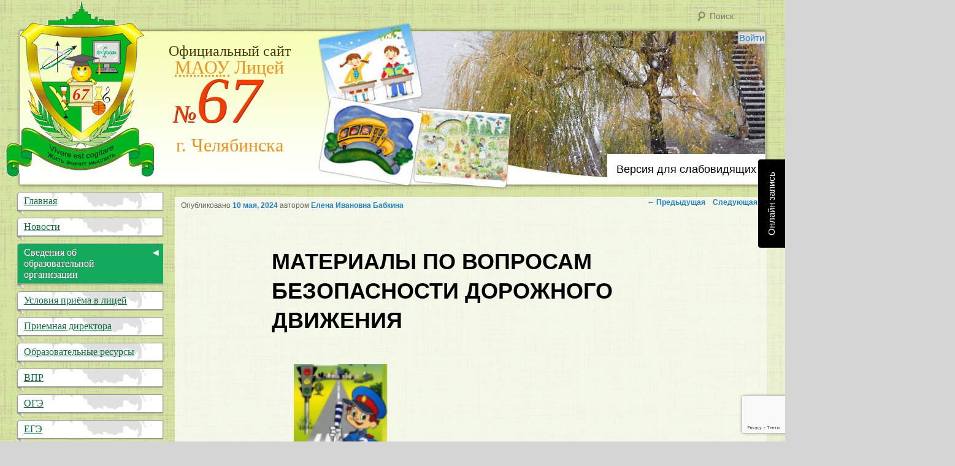

--- FILE ---
content_type: text/html; charset=UTF-8
request_url: https://chel67.ru/2024/05/10/%D0%BC%D0%B0%D1%82%D0%B5%D1%80%D0%B8%D0%B0%D0%BB%D1%8B-%D0%BF%D0%BE-%D0%B2%D0%BE%D0%BF%D1%80%D0%BE%D1%81%D0%B0%D0%BC-%D0%B1%D0%B5%D0%B7%D0%BE%D0%BF%D0%B0%D1%81%D0%BD%D0%BE%D1%81%D1%82%D0%B8-%D0%B4/
body_size: 24240
content:
<!DOCTYPE html>
<html>
	<head>
		<meta charset="UTF-8" />
		<meta name="viewport" content="width=device-width" />
		<link rel="icon" href="/favicon.ico" type="image/x-icon">
		<link rel="shortcut icon" href="/favicon.ico" type="image/x-icon"> 
		<title>Материалы по вопросам безопасности дорожного движения | МАОУ &quot;Лицей №67 г. Челябинска&quot;</title>
		<link rel="stylesheet" type="text/css" media="all" href="https://chel67.ru/wp-content/themes/chel67/style.css" />
		<link href="https://fonts.googleapis.com/css?family=Marck+Script&subset=latin-ext,cyrillic" rel="stylesheet" type="text/css">
		<link rel="pingback" href="https://chel67.ru/xmlrpc.php" />
		<!--[if lt IE 9]>
		<script src="https://chel67.ru/wp-content/themes/chel67/js/html5.js" type="text/javascript"></script>
		<![endif]-->
		<script type=text/javascript src="https://code.jquery.com/jquery.min.js"></script>
		<script src="https://chel67.ru/wp-content/themes/chel67/js/jquery.fancybox.pack.js" type="text/javascript"></script>
		<link href="https://chel67.ru/wp-content/themes/chel67/images/jquery.fancybox.css" rel="stylesheet" type="text/css">
		<meta name='robots' content='max-image-preview:large' />
<link rel='dns-prefetch' href='//stats.wp.com' />
<link rel='dns-prefetch' href='//fonts.googleapis.com' />
<link rel="alternate" type="application/rss+xml" title="МАОУ &quot;Лицей №67 г. Челябинска&quot; &raquo; Лента" href="https://chel67.ru/feed/" />
<link rel="alternate" type="text/calendar" title="МАОУ &quot;Лицей №67 г. Челябинска&quot; &raquo; Новостная лента iCal" href="https://chel67.ru/events/?ical=1" />
<script type="text/javascript">
window._wpemojiSettings = {"baseUrl":"https:\/\/s.w.org\/images\/core\/emoji\/14.0.0\/72x72\/","ext":".png","svgUrl":"https:\/\/s.w.org\/images\/core\/emoji\/14.0.0\/svg\/","svgExt":".svg","source":{"concatemoji":"https:\/\/chel67.ru\/wp-includes\/js\/wp-emoji-release.min.js?ver=6.3.7"}};
/*! This file is auto-generated */
!function(i,n){var o,s,e;function c(e){try{var t={supportTests:e,timestamp:(new Date).valueOf()};sessionStorage.setItem(o,JSON.stringify(t))}catch(e){}}function p(e,t,n){e.clearRect(0,0,e.canvas.width,e.canvas.height),e.fillText(t,0,0);var t=new Uint32Array(e.getImageData(0,0,e.canvas.width,e.canvas.height).data),r=(e.clearRect(0,0,e.canvas.width,e.canvas.height),e.fillText(n,0,0),new Uint32Array(e.getImageData(0,0,e.canvas.width,e.canvas.height).data));return t.every(function(e,t){return e===r[t]})}function u(e,t,n){switch(t){case"flag":return n(e,"\ud83c\udff3\ufe0f\u200d\u26a7\ufe0f","\ud83c\udff3\ufe0f\u200b\u26a7\ufe0f")?!1:!n(e,"\ud83c\uddfa\ud83c\uddf3","\ud83c\uddfa\u200b\ud83c\uddf3")&&!n(e,"\ud83c\udff4\udb40\udc67\udb40\udc62\udb40\udc65\udb40\udc6e\udb40\udc67\udb40\udc7f","\ud83c\udff4\u200b\udb40\udc67\u200b\udb40\udc62\u200b\udb40\udc65\u200b\udb40\udc6e\u200b\udb40\udc67\u200b\udb40\udc7f");case"emoji":return!n(e,"\ud83e\udef1\ud83c\udffb\u200d\ud83e\udef2\ud83c\udfff","\ud83e\udef1\ud83c\udffb\u200b\ud83e\udef2\ud83c\udfff")}return!1}function f(e,t,n){var r="undefined"!=typeof WorkerGlobalScope&&self instanceof WorkerGlobalScope?new OffscreenCanvas(300,150):i.createElement("canvas"),a=r.getContext("2d",{willReadFrequently:!0}),o=(a.textBaseline="top",a.font="600 32px Arial",{});return e.forEach(function(e){o[e]=t(a,e,n)}),o}function t(e){var t=i.createElement("script");t.src=e,t.defer=!0,i.head.appendChild(t)}"undefined"!=typeof Promise&&(o="wpEmojiSettingsSupports",s=["flag","emoji"],n.supports={everything:!0,everythingExceptFlag:!0},e=new Promise(function(e){i.addEventListener("DOMContentLoaded",e,{once:!0})}),new Promise(function(t){var n=function(){try{var e=JSON.parse(sessionStorage.getItem(o));if("object"==typeof e&&"number"==typeof e.timestamp&&(new Date).valueOf()<e.timestamp+604800&&"object"==typeof e.supportTests)return e.supportTests}catch(e){}return null}();if(!n){if("undefined"!=typeof Worker&&"undefined"!=typeof OffscreenCanvas&&"undefined"!=typeof URL&&URL.createObjectURL&&"undefined"!=typeof Blob)try{var e="postMessage("+f.toString()+"("+[JSON.stringify(s),u.toString(),p.toString()].join(",")+"));",r=new Blob([e],{type:"text/javascript"}),a=new Worker(URL.createObjectURL(r),{name:"wpTestEmojiSupports"});return void(a.onmessage=function(e){c(n=e.data),a.terminate(),t(n)})}catch(e){}c(n=f(s,u,p))}t(n)}).then(function(e){for(var t in e)n.supports[t]=e[t],n.supports.everything=n.supports.everything&&n.supports[t],"flag"!==t&&(n.supports.everythingExceptFlag=n.supports.everythingExceptFlag&&n.supports[t]);n.supports.everythingExceptFlag=n.supports.everythingExceptFlag&&!n.supports.flag,n.DOMReady=!1,n.readyCallback=function(){n.DOMReady=!0}}).then(function(){return e}).then(function(){var e;n.supports.everything||(n.readyCallback(),(e=n.source||{}).concatemoji?t(e.concatemoji):e.wpemoji&&e.twemoji&&(t(e.twemoji),t(e.wpemoji)))}))}((window,document),window._wpemojiSettings);
</script>
<style type="text/css">
img.wp-smiley,
img.emoji {
	display: inline !important;
	border: none !important;
	box-shadow: none !important;
	height: 1em !important;
	width: 1em !important;
	margin: 0 0.07em !important;
	vertical-align: -0.1em !important;
	background: none !important;
	padding: 0 !important;
}
</style>
	<link rel='stylesheet' id='wp-block-library-css' href='https://chel67.ru/wp-includes/css/dist/block-library/style.min.css?ver=6.3.7' type='text/css' media='all' />
<style id='wp-block-library-inline-css' type='text/css'>
.has-text-align-justify{text-align:justify;}
</style>
<link rel='stylesheet' id='mediaelement-css' href='https://chel67.ru/wp-includes/js/mediaelement/mediaelementplayer-legacy.min.css?ver=4.2.17' type='text/css' media='all' />
<link rel='stylesheet' id='wp-mediaelement-css' href='https://chel67.ru/wp-includes/js/mediaelement/wp-mediaelement.min.css?ver=6.3.7' type='text/css' media='all' />
<style id='classic-theme-styles-inline-css' type='text/css'>
/*! This file is auto-generated */
.wp-block-button__link{color:#fff;background-color:#32373c;border-radius:9999px;box-shadow:none;text-decoration:none;padding:calc(.667em + 2px) calc(1.333em + 2px);font-size:1.125em}.wp-block-file__button{background:#32373c;color:#fff;text-decoration:none}
</style>
<style id='global-styles-inline-css' type='text/css'>
body{--wp--preset--color--black: #000000;--wp--preset--color--cyan-bluish-gray: #abb8c3;--wp--preset--color--white: #ffffff;--wp--preset--color--pale-pink: #f78da7;--wp--preset--color--vivid-red: #cf2e2e;--wp--preset--color--luminous-vivid-orange: #ff6900;--wp--preset--color--luminous-vivid-amber: #fcb900;--wp--preset--color--light-green-cyan: #7bdcb5;--wp--preset--color--vivid-green-cyan: #00d084;--wp--preset--color--pale-cyan-blue: #8ed1fc;--wp--preset--color--vivid-cyan-blue: #0693e3;--wp--preset--color--vivid-purple: #9b51e0;--wp--preset--gradient--vivid-cyan-blue-to-vivid-purple: linear-gradient(135deg,rgba(6,147,227,1) 0%,rgb(155,81,224) 100%);--wp--preset--gradient--light-green-cyan-to-vivid-green-cyan: linear-gradient(135deg,rgb(122,220,180) 0%,rgb(0,208,130) 100%);--wp--preset--gradient--luminous-vivid-amber-to-luminous-vivid-orange: linear-gradient(135deg,rgba(252,185,0,1) 0%,rgba(255,105,0,1) 100%);--wp--preset--gradient--luminous-vivid-orange-to-vivid-red: linear-gradient(135deg,rgba(255,105,0,1) 0%,rgb(207,46,46) 100%);--wp--preset--gradient--very-light-gray-to-cyan-bluish-gray: linear-gradient(135deg,rgb(238,238,238) 0%,rgb(169,184,195) 100%);--wp--preset--gradient--cool-to-warm-spectrum: linear-gradient(135deg,rgb(74,234,220) 0%,rgb(151,120,209) 20%,rgb(207,42,186) 40%,rgb(238,44,130) 60%,rgb(251,105,98) 80%,rgb(254,248,76) 100%);--wp--preset--gradient--blush-light-purple: linear-gradient(135deg,rgb(255,206,236) 0%,rgb(152,150,240) 100%);--wp--preset--gradient--blush-bordeaux: linear-gradient(135deg,rgb(254,205,165) 0%,rgb(254,45,45) 50%,rgb(107,0,62) 100%);--wp--preset--gradient--luminous-dusk: linear-gradient(135deg,rgb(255,203,112) 0%,rgb(199,81,192) 50%,rgb(65,88,208) 100%);--wp--preset--gradient--pale-ocean: linear-gradient(135deg,rgb(255,245,203) 0%,rgb(182,227,212) 50%,rgb(51,167,181) 100%);--wp--preset--gradient--electric-grass: linear-gradient(135deg,rgb(202,248,128) 0%,rgb(113,206,126) 100%);--wp--preset--gradient--midnight: linear-gradient(135deg,rgb(2,3,129) 0%,rgb(40,116,252) 100%);--wp--preset--font-size--small: 13px;--wp--preset--font-size--medium: 20px;--wp--preset--font-size--large: 36px;--wp--preset--font-size--x-large: 42px;--wp--preset--spacing--20: 0.44rem;--wp--preset--spacing--30: 0.67rem;--wp--preset--spacing--40: 1rem;--wp--preset--spacing--50: 1.5rem;--wp--preset--spacing--60: 2.25rem;--wp--preset--spacing--70: 3.38rem;--wp--preset--spacing--80: 5.06rem;--wp--preset--shadow--natural: 6px 6px 9px rgba(0, 0, 0, 0.2);--wp--preset--shadow--deep: 12px 12px 50px rgba(0, 0, 0, 0.4);--wp--preset--shadow--sharp: 6px 6px 0px rgba(0, 0, 0, 0.2);--wp--preset--shadow--outlined: 6px 6px 0px -3px rgba(255, 255, 255, 1), 6px 6px rgba(0, 0, 0, 1);--wp--preset--shadow--crisp: 6px 6px 0px rgba(0, 0, 0, 1);}:where(.is-layout-flex){gap: 0.5em;}:where(.is-layout-grid){gap: 0.5em;}body .is-layout-flow > .alignleft{float: left;margin-inline-start: 0;margin-inline-end: 2em;}body .is-layout-flow > .alignright{float: right;margin-inline-start: 2em;margin-inline-end: 0;}body .is-layout-flow > .aligncenter{margin-left: auto !important;margin-right: auto !important;}body .is-layout-constrained > .alignleft{float: left;margin-inline-start: 0;margin-inline-end: 2em;}body .is-layout-constrained > .alignright{float: right;margin-inline-start: 2em;margin-inline-end: 0;}body .is-layout-constrained > .aligncenter{margin-left: auto !important;margin-right: auto !important;}body .is-layout-constrained > :where(:not(.alignleft):not(.alignright):not(.alignfull)){max-width: var(--wp--style--global--content-size);margin-left: auto !important;margin-right: auto !important;}body .is-layout-constrained > .alignwide{max-width: var(--wp--style--global--wide-size);}body .is-layout-flex{display: flex;}body .is-layout-flex{flex-wrap: wrap;align-items: center;}body .is-layout-flex > *{margin: 0;}body .is-layout-grid{display: grid;}body .is-layout-grid > *{margin: 0;}:where(.wp-block-columns.is-layout-flex){gap: 2em;}:where(.wp-block-columns.is-layout-grid){gap: 2em;}:where(.wp-block-post-template.is-layout-flex){gap: 1.25em;}:where(.wp-block-post-template.is-layout-grid){gap: 1.25em;}.has-black-color{color: var(--wp--preset--color--black) !important;}.has-cyan-bluish-gray-color{color: var(--wp--preset--color--cyan-bluish-gray) !important;}.has-white-color{color: var(--wp--preset--color--white) !important;}.has-pale-pink-color{color: var(--wp--preset--color--pale-pink) !important;}.has-vivid-red-color{color: var(--wp--preset--color--vivid-red) !important;}.has-luminous-vivid-orange-color{color: var(--wp--preset--color--luminous-vivid-orange) !important;}.has-luminous-vivid-amber-color{color: var(--wp--preset--color--luminous-vivid-amber) !important;}.has-light-green-cyan-color{color: var(--wp--preset--color--light-green-cyan) !important;}.has-vivid-green-cyan-color{color: var(--wp--preset--color--vivid-green-cyan) !important;}.has-pale-cyan-blue-color{color: var(--wp--preset--color--pale-cyan-blue) !important;}.has-vivid-cyan-blue-color{color: var(--wp--preset--color--vivid-cyan-blue) !important;}.has-vivid-purple-color{color: var(--wp--preset--color--vivid-purple) !important;}.has-black-background-color{background-color: var(--wp--preset--color--black) !important;}.has-cyan-bluish-gray-background-color{background-color: var(--wp--preset--color--cyan-bluish-gray) !important;}.has-white-background-color{background-color: var(--wp--preset--color--white) !important;}.has-pale-pink-background-color{background-color: var(--wp--preset--color--pale-pink) !important;}.has-vivid-red-background-color{background-color: var(--wp--preset--color--vivid-red) !important;}.has-luminous-vivid-orange-background-color{background-color: var(--wp--preset--color--luminous-vivid-orange) !important;}.has-luminous-vivid-amber-background-color{background-color: var(--wp--preset--color--luminous-vivid-amber) !important;}.has-light-green-cyan-background-color{background-color: var(--wp--preset--color--light-green-cyan) !important;}.has-vivid-green-cyan-background-color{background-color: var(--wp--preset--color--vivid-green-cyan) !important;}.has-pale-cyan-blue-background-color{background-color: var(--wp--preset--color--pale-cyan-blue) !important;}.has-vivid-cyan-blue-background-color{background-color: var(--wp--preset--color--vivid-cyan-blue) !important;}.has-vivid-purple-background-color{background-color: var(--wp--preset--color--vivid-purple) !important;}.has-black-border-color{border-color: var(--wp--preset--color--black) !important;}.has-cyan-bluish-gray-border-color{border-color: var(--wp--preset--color--cyan-bluish-gray) !important;}.has-white-border-color{border-color: var(--wp--preset--color--white) !important;}.has-pale-pink-border-color{border-color: var(--wp--preset--color--pale-pink) !important;}.has-vivid-red-border-color{border-color: var(--wp--preset--color--vivid-red) !important;}.has-luminous-vivid-orange-border-color{border-color: var(--wp--preset--color--luminous-vivid-orange) !important;}.has-luminous-vivid-amber-border-color{border-color: var(--wp--preset--color--luminous-vivid-amber) !important;}.has-light-green-cyan-border-color{border-color: var(--wp--preset--color--light-green-cyan) !important;}.has-vivid-green-cyan-border-color{border-color: var(--wp--preset--color--vivid-green-cyan) !important;}.has-pale-cyan-blue-border-color{border-color: var(--wp--preset--color--pale-cyan-blue) !important;}.has-vivid-cyan-blue-border-color{border-color: var(--wp--preset--color--vivid-cyan-blue) !important;}.has-vivid-purple-border-color{border-color: var(--wp--preset--color--vivid-purple) !important;}.has-vivid-cyan-blue-to-vivid-purple-gradient-background{background: var(--wp--preset--gradient--vivid-cyan-blue-to-vivid-purple) !important;}.has-light-green-cyan-to-vivid-green-cyan-gradient-background{background: var(--wp--preset--gradient--light-green-cyan-to-vivid-green-cyan) !important;}.has-luminous-vivid-amber-to-luminous-vivid-orange-gradient-background{background: var(--wp--preset--gradient--luminous-vivid-amber-to-luminous-vivid-orange) !important;}.has-luminous-vivid-orange-to-vivid-red-gradient-background{background: var(--wp--preset--gradient--luminous-vivid-orange-to-vivid-red) !important;}.has-very-light-gray-to-cyan-bluish-gray-gradient-background{background: var(--wp--preset--gradient--very-light-gray-to-cyan-bluish-gray) !important;}.has-cool-to-warm-spectrum-gradient-background{background: var(--wp--preset--gradient--cool-to-warm-spectrum) !important;}.has-blush-light-purple-gradient-background{background: var(--wp--preset--gradient--blush-light-purple) !important;}.has-blush-bordeaux-gradient-background{background: var(--wp--preset--gradient--blush-bordeaux) !important;}.has-luminous-dusk-gradient-background{background: var(--wp--preset--gradient--luminous-dusk) !important;}.has-pale-ocean-gradient-background{background: var(--wp--preset--gradient--pale-ocean) !important;}.has-electric-grass-gradient-background{background: var(--wp--preset--gradient--electric-grass) !important;}.has-midnight-gradient-background{background: var(--wp--preset--gradient--midnight) !important;}.has-small-font-size{font-size: var(--wp--preset--font-size--small) !important;}.has-medium-font-size{font-size: var(--wp--preset--font-size--medium) !important;}.has-large-font-size{font-size: var(--wp--preset--font-size--large) !important;}.has-x-large-font-size{font-size: var(--wp--preset--font-size--x-large) !important;}
.wp-block-navigation a:where(:not(.wp-element-button)){color: inherit;}
:where(.wp-block-post-template.is-layout-flex){gap: 1.25em;}:where(.wp-block-post-template.is-layout-grid){gap: 1.25em;}
:where(.wp-block-columns.is-layout-flex){gap: 2em;}:where(.wp-block-columns.is-layout-grid){gap: 2em;}
.wp-block-pullquote{font-size: 1.5em;line-height: 1.6;}
</style>
<link rel='stylesheet' id='oz_default-css' href='https://chel67.ru/wp-content/plugins/book-appointment-online/assets/css/neumorph.theme.css?ver=3.1.0.1' type='text/css' media='all' />
<link rel='stylesheet' id='oz_front_css-css' href='https://chel67.ru/wp-content/plugins/book-appointment-online/assets/css/oz_front_css.css?ver=3.1.0.1' type='text/css' media='all' />
<link rel='stylesheet' id='essential-grid-plugin-settings-css' href='https://chel67.ru/wp-content/plugins/essential-grid/public/assets/css/settings.css?ver=2.3.1' type='text/css' media='all' />
<link rel='stylesheet' id='tp-open-sans-css' href='https://fonts.googleapis.com/css?family=Open+Sans%3A300%2C400%2C600%2C700%2C800&#038;ver=6.3.7' type='text/css' media='all' />
<link rel='stylesheet' id='tp-raleway-css' href='https://fonts.googleapis.com/css?family=Raleway%3A100%2C200%2C300%2C400%2C500%2C600%2C700%2C800%2C900&#038;ver=6.3.7' type='text/css' media='all' />
<link rel='stylesheet' id='tp-droid-serif-css' href='https://fonts.googleapis.com/css?family=Droid+Serif%3A400%2C700&#038;ver=6.3.7' type='text/css' media='all' />
<link rel='stylesheet' id='tp-fontello-css' href='https://chel67.ru/wp-content/plugins/essential-grid/public/assets/font/fontello/css/fontello.css?ver=2.3.1' type='text/css' media='all' />
<link rel='stylesheet' id='vi-style-css' href='https://chel67.ru/wp-content/plugins/for-the-visually-impaired/css/styles.css?ver=6.3.7' type='text/css' media='all' />
<style id='vi-style-inline-css' type='text/css'>

		.vi-on-img-button{
  background: url(https://chel67.ru/wp-content/plugins/for-the-visually-impaired/img/icon_16.png) 100% 100% no-repeat;
  background-size: contain;
    display: inline-block;
    vertical-align: middle;
    height: 16px;
    width: 16px;
    text-decoration: none;
    outline: 0;
		}
#bt_widget-vi-on a {
	text-align: center;
	cursor: pointer;
	background: #487022;
	box-shadow: 0 -3px 0 rgba(0, 0, 0, 0.1) inset;
	border: 0 none;
	border-radius: 6px;
	overflow: hidden;
    font-size: 15px;
    padding: 13px 18px 16px;
	text-decoration: none;
	display: inline-block;
	font-family: arial;
    font-weight: 700;
	line-height: 100%;
	text-shadow: 1px 1px 0 rgba(0, 0, 0, 0.12);
	margin-top: -3px;
    color: #ffffff;
    border-radius: 10px;
    vertical-align:middle;

}


#bt_widget-vi-on a:hover {
	-o-box-shadow: 0 -1px 0 rgba(0, 0, 0, 0.14) inset;
	-moz-box-shadow: 0 -1px 0 rgba(0, 0, 0, 0.14) inset;
	-webkit-box-shadow: 0 -1px 0 rgba(0, 0, 0, 0.14) inset;
	box-shadow: 0 -1px 0 rgba(0, 0, 0, 0.14) inset;
	text-decoration: underline;	
}

#bt_widget-vi-on .vi_widget_img {
    vertical-align:middle;
}
#bt_widget-vi-on  {
	    position: relative;
    top: 0;
    left: 0;
    color: #000000;
    font-size: 18px;
    letter-spacing: 0;
    text-align: center;
}
.vi-close{
	vertical-align: middle;
	text-align: center;
	display: flex;
	justify-content: center;
	align-items: center;
	font-size: 16px;
	text-decoration: none;
	font-weight: bold;
	vertical-align: middle;
	word-break: break-all;
    word-wrap: break-word;

}
.bt_widget-vi{
	vertical-align: middle;
	text-align: center;
	
}
		
		
</style>
<link rel='stylesheet' id='modelteme-framework-style-css' href='https://chel67.ru/wp-content/plugins/modeltheme-framework/css/modelteme-framework-style.css?ver=6.3.7' type='text/css' media='all' />
<link rel='stylesheet' id='rs-plugin-settings-css' href='https://chel67.ru/wp-content/plugins/revslider/public/assets/css/rs6.css?ver=6.0.9' type='text/css' media='all' />
<style id='rs-plugin-settings-inline-css' type='text/css'>
#rs-demo-id {}
</style>
<!--[if lt IE 9]>
<link rel='stylesheet' id='vc_lte_ie9-css' href='https://chel67.ru/wp-content/plugins/js_composer/assets/css/vc_lte_ie9.min.css?ver=6.0.5' type='text/css' media='screen' />
<![endif]-->
<link rel='stylesheet' id='mm_icomoon-css' href='https://chel67.ru/wp-content/plugins/mega_main_menu/framework/src/css/icomoon.css?ver=2.1.4' type='text/css' media='all' />
<link rel='stylesheet' id='mmm_mega_main_menu-css' href='https://chel67.ru/wp-content/plugins/mega_main_menu/src/css/cache.skin.css?ver=1565456801' type='text/css' media='all' />
<link rel='stylesheet' id='jetpack_css-css' href='https://chel67.ru/wp-content/plugins/jetpack/css/jetpack.css?ver=12.7.2' type='text/css' media='all' />
<script type='text/javascript' src='https://chel67.ru/wp-includes/js/jquery/jquery.min.js?ver=3.7.0' id='jquery-core-js'></script>
<script type='text/javascript' src='https://chel67.ru/wp-includes/js/jquery/jquery-migrate.min.js?ver=3.4.1' id='jquery-migrate-js'></script>
<script type='text/javascript' src='https://chel67.ru/wp-content/plugins/book-appointment-online/assets/js/moment.min.js?ver=6.3.7' id='book_oz_moment-js'></script>
<script type='text/javascript' src='https://chel67.ru/wp-content/plugins/for-the-visually-impaired/js/js.cookie.js?ver=2.1.0' id='vi_cookie-js'></script>
<script type='text/javascript' id='add_vi_script-js-extra'>
/* <![CDATA[ */
var js_vi_script = {"txt_size":"16","sxema":"1","image":"1","font":"1","kerning":"0","line":"0","allbackgrnd":"1","reload_page":"0","auto_p_on":"0","scrool_panel":"","btxt":"\u0412\u0435\u0440\u0441\u0438\u044f \u0434\u043b\u044f \u0441\u043b\u0430\u0431\u043e\u0432\u0438\u0434\u044f\u0449\u0438\u0445","btxt2":"\u041e\u0431\u044b\u0447\u043d\u044b\u0439 \u0440\u0435\u0436\u0438\u043c","btxtcolor":"#ffffff","bcolor":"#487022","img_close2":"<img src=\"https:\/\/chel67.ru\/wp-content\/plugins\/for-the-visually-impaired\/img\/icon_16x.png\" class=\"vi_widget_img\">","razmer_images":"1","fs_title1":"\u041c\u0430\u043b\u0435\u043d\u044c\u043a\u0438\u0439 \u0440\u0430\u0437\u043c\u0435\u0440 \u0448\u0440\u0438\u0444\u0442\u0430","fs_title2":"\u0423\u043c\u0435\u043d\u044c\u0448\u0435\u043d\u043d\u044b\u0439 \u0440\u0430\u0437\u043c\u0435\u0440 \u0448\u0440\u0438\u0444\u0442\u0430","fs_title3":"\u041d\u043e\u0440\u043c\u0430\u043b\u044c\u043d\u044b\u0439 \u0440\u0430\u0437\u043c\u0435\u0440 \u0448\u0440\u0438\u0444\u0442\u0430","fs_title4":"\u0423\u0432\u0435\u043b\u0438\u0447\u0435\u043d\u043d\u044b\u0439 \u0440\u0430\u0437\u043c\u0435\u0440 \u0448\u0440\u0438\u0444\u0442\u0430","fs_title5":"\u0411\u043e\u043b\u044c\u0448\u043e\u0439 \u0440\u0430\u0437\u043c\u0435\u0440 \u0448\u0440\u0438\u0444\u0442\u0430","sxem_title":"\u0426","sxem_title1":"\u0426\u0432\u0435\u0442\u043e\u0432\u0430\u044f \u0441\u0445\u0435\u043c\u0430: \u0427\u0435\u0440\u043d\u044b\u043c \u043f\u043e \u0431\u0435\u043b\u043e\u043c\u0443","sxem_title2":"\u0426\u0432\u0435\u0442\u043e\u0432\u0430\u044f \u0441\u0445\u0435\u043c\u0430: \u0411\u0435\u043b\u044b\u043c \u043f\u043e \u0447\u0435\u0440\u043d\u043e\u043c\u0443","sxem_title3":"\u0426\u0432\u0435\u0442\u043e\u0432\u0430\u044f \u0441\u0445\u0435\u043c\u0430: \u0422\u0435\u043c\u043d\u043e-\u0441\u0438\u043d\u0438\u043c \u043f\u043e \u0433\u043e\u043b\u0443\u0431\u043e\u043c\u0443","sxem_title4":"\u0426\u0432\u0435\u0442\u043e\u0432\u0430\u044f \u0441\u0445\u0435\u043c\u0430: \u041a\u043e\u0440\u0438\u0447\u043d\u0435\u0432\u044b\u043c \u043f\u043e \u0431\u0435\u0436\u0435\u0432\u043e\u043c\u0443","sxem_title5":"\u0426\u0432\u0435\u0442\u043e\u0432\u0430\u044f \u0441\u0445\u0435\u043c\u0430: \u0417\u0435\u043b\u0435\u043d\u044b\u043c \u043f\u043e \u0442\u0435\u043c\u043d\u043e-\u043a\u043e\u0440\u0438\u0447\u043d\u0435\u0432\u043e\u043c\u0443","img_title_on":"\u0412\u043a\u043b\u044e\u0447\u0438\u0442\u044c \u0438\u0437\u043e\u0431\u0440\u0430\u0436\u0435\u043d\u0438\u044f","img_title_gs":"\u0427\u0435\u0440\u043d\u043e-\u0431\u0435\u043b\u044b\u0435 \u0438\u0437\u043e\u0431\u0440\u0430\u0436\u0435\u043d\u0438\u044f","img_title_off":"\u041e\u0442\u043a\u043b\u044e\u0447\u0438\u0442\u044c \u0438\u0437\u043e\u0431\u0440\u0430\u0436\u0435\u043d\u0438\u044f","setting_title":"\u041d\u0430\u0441\u0442\u0440\u043e\u0439\u043a\u0438","close_title":"\u0412\u0435\u0440\u043d\u0443\u0442\u044c\u0441\u044f \u0432 \u043e\u0431\u044b\u0447\u043d\u044b\u0439 \u0440\u0435\u0436\u0438\u043c","settings_title":"\u041d\u0430\u0441\u0442\u0440\u043e\u0439\u043a\u0438 \u0448\u0440\u0438\u0444\u0442\u0430","setfont_title":"\u0412\u044b\u0431\u0435\u0440\u0438\u0442\u0435 \u0448\u0440\u0438\u0444\u0442","setsplet":"\u0418\u043d\u0442\u0435\u0440\u0432\u0430\u043b \u043c\u0435\u0436\u0434\u0443 \u0431\u0443\u043a\u0432\u0430\u043c\u0438","setspline":"\u0418\u043d\u0442\u0435\u0440\u0432\u0430\u043b \u043c\u0435\u0436\u0434\u0443 \u0441\u0442\u0440\u043e\u043a\u0430\u043c\u0438","standart":"\u0421\u0442\u0430\u043d\u0434\u0430\u0440\u0442\u043d\u044b\u0439","average":"\u0421\u0440\u0435\u0434\u043d\u0438\u0439","big":"\u0411\u043e\u043b\u044c\u0448\u043e\u0439","sel_sxem":"\u0412\u044b\u0431\u043e\u0440 \u0446\u0432\u0435\u0442\u043e\u0432\u043e\u0439 \u0441\u0445\u0435\u043c\u044b","closepanel":"\u0417\u0430\u043a\u0440\u044b\u0442\u044c \u043f\u0430\u043d\u0435\u043b\u044c","defsetpanel":"\u0412\u0435\u0440\u043d\u0443\u0442\u044c \u0441\u0442\u0430\u043d\u0434\u0430\u0440\u0442\u043d\u044b\u0435 \u043d\u0430\u0441\u0442\u0440\u043e\u0439\u043a\u0438","noimgdescr":"\u043d\u0435\u0442 \u043e\u043f\u0438\u0441\u0430\u043d\u0438\u044f \u043a \u0438\u0437\u043e\u0431\u0440\u0430\u0436\u0435\u043d\u0438\u044e","picture":"\u0418\u0437\u043e\u0431\u0440\u0430\u0436\u0435\u043d\u0438\u0435"};
/* ]]> */
</script>
<script type='text/javascript' src='https://chel67.ru/wp-content/plugins/for-the-visually-impaired/js/js.for.the.visually.impaired.js?ver=0.53' id='add_vi_script-js'></script>
<script type='text/javascript' src='https://chel67.ru/wp-content/plugins/revslider/public/assets/js/revolution.tools.min.js?ver=6.0' id='tp-tools-js'></script>
<script type='text/javascript' src='https://chel67.ru/wp-content/plugins/revslider/public/assets/js/rs6.min.js?ver=6.0.9' id='revmin-js'></script>
<link rel="https://api.w.org/" href="https://chel67.ru/wp-json/" /><link rel="alternate" type="application/json" href="https://chel67.ru/wp-json/wp/v2/posts/9582" /><link rel="EditURI" type="application/rsd+xml" title="RSD" href="https://chel67.ru/xmlrpc.php?rsd" />
<meta name="generator" content="WordPress 6.3.7" />
<link rel="canonical" href="https://chel67.ru/2024/05/10/%d0%bc%d0%b0%d1%82%d0%b5%d1%80%d0%b8%d0%b0%d0%bb%d1%8b-%d0%bf%d0%be-%d0%b2%d0%be%d0%bf%d1%80%d0%be%d1%81%d0%b0%d0%bc-%d0%b1%d0%b5%d0%b7%d0%be%d0%bf%d0%b0%d1%81%d0%bd%d0%be%d1%81%d1%82%d0%b8-%d0%b4/" />
<link rel='shortlink' href='https://chel67.ru/?p=9582' />
<link rel="alternate" type="application/json+oembed" href="https://chel67.ru/wp-json/oembed/1.0/embed?url=https%3A%2F%2Fchel67.ru%2F2024%2F05%2F10%2F%25d0%25bc%25d0%25b0%25d1%2582%25d0%25b5%25d1%2580%25d0%25b8%25d0%25b0%25d0%25bb%25d1%258b-%25d0%25bf%25d0%25be-%25d0%25b2%25d0%25be%25d0%25bf%25d1%2580%25d0%25be%25d1%2581%25d0%25b0%25d0%25bc-%25d0%25b1%25d0%25b5%25d0%25b7%25d0%25be%25d0%25bf%25d0%25b0%25d1%2581%25d0%25bd%25d0%25be%25d1%2581%25d1%2582%25d0%25b8-%25d0%25b4%2F" />
<link rel="alternate" type="text/xml+oembed" href="https://chel67.ru/wp-json/oembed/1.0/embed?url=https%3A%2F%2Fchel67.ru%2F2024%2F05%2F10%2F%25d0%25bc%25d0%25b0%25d1%2582%25d0%25b5%25d1%2580%25d0%25b8%25d0%25b0%25d0%25bb%25d1%258b-%25d0%25bf%25d0%25be-%25d0%25b2%25d0%25be%25d0%25bf%25d1%2580%25d0%25be%25d1%2581%25d0%25b0%25d0%25bc-%25d0%25b1%25d0%25b5%25d0%25b7%25d0%25be%25d0%25bf%25d0%25b0%25d1%2581%25d0%25bd%25d0%25be%25d1%2581%25d1%2582%25d0%25b8-%25d0%25b4%2F&#038;format=xml" />
<link rel='stylesheet' type='text/css' media='screen' href='https://chel67.ru/wp-content/plugins/mqreception/style.css' />
<!--[if IE 9]> <script>var _gambitParallaxIE9 = true;</script> <![endif]--><meta name="tec-api-version" content="v1"><meta name="tec-api-origin" content="https://chel67.ru"><link rel="alternate" href="https://chel67.ru/wp-json/tribe/events/v1/" />	<style>img#wpstats{display:none}</style>
		<meta name="generator" content="Powered by WPBakery Page Builder - drag and drop page builder for WordPress."/>
<style type="text/css" id="custom-background-css">
body.custom-background { background-color: #d6d6d6; background-image: url("https://chel67.ru/wp-content/uploads/2019/08/fon.jpg"); background-position: left top; background-size: auto; background-repeat: repeat; background-attachment: scroll; }
</style>
	<meta name="generator" content="Powered by Slider Revolution 6.0.9 - responsive, Mobile-Friendly Slider Plugin for WordPress with comfortable drag and drop interface." />
<link rel="icon" href="https://chel67.ru/wp-content/uploads/2019/08/cropped-gerb-32x32.png" sizes="32x32" />
<link rel="icon" href="https://chel67.ru/wp-content/uploads/2019/08/cropped-gerb-192x192.png" sizes="192x192" />
<link rel="apple-touch-icon" href="https://chel67.ru/wp-content/uploads/2019/08/cropped-gerb-180x180.png" />
<meta name="msapplication-TileImage" content="https://chel67.ru/wp-content/uploads/2019/08/cropped-gerb-270x270.png" />
<script type="text/javascript">function setREVStartSize(a){try{var b,c=document.getElementById(a.c).parentNode.offsetWidth;if(c=0===c||isNaN(c)?window.innerWidth:c,a.tabw=void 0===a.tabw?0:parseInt(a.tabw),a.thumbw=void 0===a.thumbw?0:parseInt(a.thumbw),a.tabh=void 0===a.tabh?0:parseInt(a.tabh),a.thumbh=void 0===a.thumbh?0:parseInt(a.thumbh),a.tabhide=void 0===a.tabhide?0:parseInt(a.tabhide),a.thumbhide=void 0===a.thumbhide?0:parseInt(a.thumbhide),a.mh=void 0===a.mh||""==a.mh?0:a.mh,"fullscreen"===a.layout||"fullscreen"===a.l)b=Math.max(a.mh,window.innerHeight);else{for(var d in a.gw=Array.isArray(a.gw)?a.gw:[a.gw],a.rl)(void 0===a.gw[d]||0===a.gw[d])&&(a.gw[d]=a.gw[d-1]);for(var d in a.gh=void 0===a.el||""===a.el||Array.isArray(a.el)&&0==a.el.length?a.gh:a.el,a.gh=Array.isArray(a.gh)?a.gh:[a.gh],a.rl)(void 0===a.gh[d]||0===a.gh[d])&&(a.gh[d]=a.gh[d-1]);var e,f=Array(a.rl.length),g=0;for(var d in a.tabw=a.tabhide>=c?0:a.tabw,a.thumbw=a.thumbhide>=c?0:a.thumbw,a.tabh=a.tabhide>=c?0:a.tabh,a.thumbh=a.thumbhide>=c?0:a.thumbh,a.rl)f[d]=a.rl[d]<window.innerWidth?0:a.rl[d];for(var d in e=f[0],f)e>f[d]&&0<f[d]&&(e=f[d],g=d);var h=c>a.gw[g]+a.tabw+a.thumbw?1:(c-(a.tabw+a.thumbw))/a.gw[g];b=a.gh[g]*h+(a.tabh+a.thumbh)}void 0===window.rs_init_css&&(window.rs_init_css=document.head.appendChild(document.createElement("style"))),document.getElementById(a.c).height=b,window.rs_init_css.innerHTML+="#"+a.c+"_wrapper { height: "+b+"px }"}catch(a){console.log("Failure at Presize of Slider:"+a)}};</script>
<noscript><style> .wpb_animate_when_almost_visible { opacity: 1; }</style></noscript>		</head>
	<body class="post-template-default single single-post postid-9582 single-format-standard custom-background mmm mega_main_menu-2-1-4 tribe-no-js singular two-column right-sidebar wpb-js-composer js-comp-ver-6.0.5 vc_responsive">
		<div id="page" class="hfeed">
			<div class="search">
									<form method="get" id="searchform" action="https://chel67.ru/">
		<label for="s" class="assistive-text">Поиск</label>
		<input type="text" class="field" name="s" id="s" placeholder="Поиск" />
		<input type="submit" class="submit" name="submit" id="searchsubmit" value="Поиск" />
	</form>
							</div>
			<header id="branding" role="banner" style="background: url('https://chel67.ru/wp-content/themes/chel67/images/headers/willow.jpg') no-repeat scroll right center transparent;">
				<div id="paralax">
					<div class="paralax-inwrap">
						<ul class="children-pictures">
							<li><img src="https://chel67.ru/wp-content/themes/chel67/childrenpictures_pre/1.jpg" alt="" />
							</li>
							<li><img src="https://chel67.ru/wp-content/themes/chel67/childrenpictures_pre/2.jpg" alt="" />
							</li>
							<li class="last_ch_im"><img src="https://chel67.ru/wp-content/themes/chel67/childrenpictures_pre/3.jpg" alt="" />
							</li>
						</ul>
												<a class="chel67_contrast_link chel67_contrast_link--off" href="/?contrast">Версия для слабовидящих</a>
					</div>
					<ul class="login">
												<li class="loginout"><a href="https://chel67.ru/wp-login.php">Войти</a></li>
					</ul>
				</div>
				<div class="title">
					<hgroup id="hgroup">
						<h4>Официальный сайт</h4>
						<h2><abbr title="Муниципальное автономное образовательное учреждение">МАОУ</abbr> Лицей</h2>
						<h1><span>№</span>67</h1>
						<h2>г. Челябинска</h2>
						<h6>при ЮУрГУ</h6>
					</hgroup>
				</div>
			</header><!-- #branding -->
			<div id="main">

<section id="primary">
	<div id="content" role="main">
		<div class="breadcrumbs">
					</div>
		
		<nav id="nav-single">
			<h3 class="assistive-text">Навигация по записям</h3>
			<span class="nav-previous"><a href="https://chel67.ru/2024/05/06/%d0%bf%d1%80%d0%be%d1%84%d0%b8%d0%bb%d0%b0%d0%ba%d1%82%d0%b8%d1%87%d0%b5%d1%81%d0%ba%d0%b0%d1%8f-%d0%b0%d0%ba%d1%86%d0%b8%d1%8f-%d0%b1%d0%b5%d0%b7%d0%be%d0%bf%d0%b0%d1%81%d0%bd%d0%be%d0%b5-%d0%be/" rel="prev"><span class="meta-nav">&larr;</span> Предыдущая</a></span>
			<span class="nav-next"><a href="https://chel67.ru/2024/05/10/%d0%bf%d1%80%d0%be%d1%84%d0%b8%d0%bb%d0%b0%d0%ba%d1%82%d0%b8%d1%87%d0%b5%d1%81%d0%ba%d0%be%d0%b5-%d0%bc%d0%b5%d1%80%d0%be%d0%bf%d1%80%d0%b8%d1%8f%d1%82%d0%b8%d0%b5-%d0%be%d1%80%d1%83%d0%b6%d0%b8/" rel="next">Следующая <span class="meta-nav">&rarr;</span></a></span>
		</nav><!-- #nav-single -->
		
<article id="post-9582" class="post-9582 post type-post status-publish format-standard hentry category-news">
	<header class="entry-header">
		<h1 class="entry-title">Материалы по вопросам безопасности дорожного движения</h1>

				<div class="entry-meta">
			<span class="sep">Опубликовано </span><a href="https://chel67.ru/2024/05/10/%d0%bc%d0%b0%d1%82%d0%b5%d1%80%d0%b8%d0%b0%d0%bb%d1%8b-%d0%bf%d0%be-%d0%b2%d0%be%d0%bf%d1%80%d0%be%d1%81%d0%b0%d0%bc-%d0%b1%d0%b5%d0%b7%d0%be%d0%bf%d0%b0%d1%81%d0%bd%d0%be%d1%81%d1%82%d0%b8-%d0%b4/" title="09:31" rel="bookmark"><time class="entry-date" datetime="2024-05-10T09:31:59+05:00" pubdate>10 мая, 2024</time></a><span class="by-author"> <span class="sep"> автором </span> <span class="author vcard"><a class="url fn n" href="https://chel67.ru/author/babkibaei/" title="Посмотреть все записи автора Елена Ивановна Бабкина" rel="author">Елена Ивановна Бабкина</a></span></span>		</div><!-- .entry-meta -->
			</header><!-- .entry-header -->

	<div class="entry-content">
		
<h2 class="wp-block-heading"></h2>



<figure class="wp-block-image is-resized"><img decoding="async" src="https://chel-edu.ru/pics/news/8239image.jpg" alt="Материалы по вопросам безопасности дорожного движения" style="aspect-ratio:1;width:154px;height:auto" title="Материалы по вопросам безопасности дорожного движения"/></figure>



<p>Министерство образования и науки Челябинской области информирует о разработке и размещении методических материалов по вопросам безопасности дорожного движения, <a href="https://chel67.ru/materialiddtt/">в том числе &#8230;</a></p>
			</div><!-- .entry-content -->

	<footer class="entry-meta">
		Запись опубликована автором <a href="https://chel67.ru/author/babkibaei/">Елена Ивановна Бабкина</a> в рубрике <a href="https://chel67.ru/category/news/" rel="category tag">Новости</a>. Добавьте в закладки <a href="https://chel67.ru/2024/05/10/%d0%bc%d0%b0%d1%82%d0%b5%d1%80%d0%b8%d0%b0%d0%bb%d1%8b-%d0%bf%d0%be-%d0%b2%d0%be%d0%bf%d1%80%d0%be%d1%81%d0%b0%d0%bc-%d0%b1%d0%b5%d0%b7%d0%be%d0%bf%d0%b0%d1%81%d0%bd%d0%be%d1%81%d1%82%d0%b8-%d0%b4/" title="Постоянная ссылка: Материалы по вопросам безопасности дорожного движения" rel="bookmark">постоянную ссылку</a>.		
			</footer><!-- .entry-meta -->
</article><!-- #post-9582 -->

		
			</div><!-- #content -->
</section><!-- #primary -->
<div id="secondary" class="widget-area" role="complementary">
	<nav class="main_cust_menu">
		<ul class="menu">
			<li class="menu-item menu-item-type-custom menu-item-object-custom menu-item-home" id="menu-item-23"><a href="https://chel67.ru">Главная</a></li>
<li class="menu-item menu-item-type-taxonomy menu-item-object-category current-post-ancestor current-menu-parent current-post-parent" id="menu-item-26"><a href="https://chel67.ru/category/news/">Новости</a></li>
<li><h3>Сведения об образовательной организации <span class="up">&nbsp;</span></h3><ul class="children"><li class="menu-item menu-item-type-post_type menu-item-object-page" id="menu-item-51"><a href="https://chel67.ru/svtdeniya/osnovnie/">Основные сведения</a></li>
<li class="menu-item menu-item-type-post_type menu-item-object-page" id="menu-item-298"><a href="https://chel67.ru/svtdeniya/struktura/">Структура и органы управления образовательной организацией</a></li>
<li class="menu-item menu-item-type-post_type menu-item-object-page" id="menu-item-93"><a href="https://chel67.ru/svtdeniya/doc/">Документы</a></li>
<li class="menu-item menu-item-type-post_type menu-item-object-page" id="menu-item-92"><a href="https://chel67.ru/svtdeniya/obrazovaniye/">Образование</a></li>
<li class="menu-item menu-item-type-post_type menu-item-object-page" id="menu-item-196"><a href="https://chel67.ru/rukovodstvopedsostav/">Руководство</a></li>
<li class="menu-item menu-item-type-post_type menu-item-object-page" id="menu-item-9979"><a href="https://chel67.ru/teacher/">Педагогический состав</a></li>
<li class="menu-item menu-item-type-post_type menu-item-object-page" id="menu-item-258"><a href="https://chel67.ru/svtdeniya/meterialno-tehnicheskoe/">Материально-техническое обеспечение и оснащенность образовательного процесса. Доступная среда</a></li>
<li class="menu-item menu-item-type-post_type menu-item-object-page" id="menu-item-269"><a href="https://chel67.ru/svtdeniya/platniyeuslugi/">Платные образовательные услуги</a></li>
<li class="menu-item menu-item-type-post_type menu-item-object-page" id="menu-item-130"><a href="https://chel67.ru/svtdeniya/fhd/">Финансово-хозяйственная деятельность</a></li>
<li class="menu-item menu-item-type-post_type menu-item-object-page" id="menu-item-273"><a href="https://chel67.ru/svtdeniya/vakantniyemesta/">Вакантные места для приема (перевода) обучающихся</a></li>
<li class="menu-item menu-item-type-post_type menu-item-object-page" id="menu-item-266"><a href="https://chel67.ru/stipendii/">Стипендии и иные меры материальной поддержки обучающихся</a></li>
<li class="menu-item menu-item-type-post_type menu-item-object-page" id="menu-item-2457"><a href="https://chel67.ru/%d0%bc%d0%b5%d0%b6%d0%b4%d1%83%d0%bd%d0%b0%d1%80%d0%be%d0%b4%d0%bd%d0%be%d0%b5-%d1%81%d0%be%d1%82%d1%80%d1%83%d0%b4%d0%bd%d0%b8%d1%87%d0%b5%d1%81%d1%82%d0%b2%d0%be/">Международное сотрудничество</a></li>
<li class="menu-item menu-item-type-post_type menu-item-object-page" id="menu-item-7434"><a href="https://chel67.ru/orgfood/">Организация питания в образовательной организации</a></li>
<li class="menu-item menu-item-type-post_type menu-item-object-page" id="menu-item-91"><a href="https://chel67.ru/svtdeniya/obrstandart/">Образовательные стандарты и требования</a></li>
</ul></li><li class="menu-item menu-item-type-post_type menu-item-object-page" id="menu-item-149"><a href="https://chel67.ru/usloviyapriyoma/">Условия приёма в лицей</a></li>
<li class="menu-item menu-item-type-post_type menu-item-object-page" id="menu-item-24"><a href="https://chel67.ru/priemnaya/">Приемная директора</a></li>
<li class="menu-item menu-item-type-post_type menu-item-object-page" id="menu-item-230"><a href="https://chel67.ru/obrres/">Образовательные ресурсы</a></li>
<li class="menu-item menu-item-type-post_type menu-item-object-page" id="menu-item-371"><a href="https://chel67.ru/%d0%b2%d0%bf%d1%80/">ВПР</a></li>
<li class="menu-item menu-item-type-post_type menu-item-object-page" id="menu-item-383"><a href="https://chel67.ru/oge/">ОГЭ</a></li>
<li class="menu-item menu-item-type-post_type menu-item-object-page" id="menu-item-388"><a href="https://chel67.ru/ege/">ЕГЭ</a></li>
<li><h3>Олимпиады и конкурсы <span class="up">&nbsp;</span></h3><ul class="children"><li class="menu-item menu-item-type-post_type menu-item-object-page" id="menu-item-12045"><a href="https://chel67.ru/olimp/">Олимпиады и конкурсы</a></li>
<li class="menu-item menu-item-type-post_type menu-item-object-page" id="menu-item-12006"><a href="https://chel67.ru/school-level-results/">Предварительные результаты школьного этапа ВсОШ</a></li>
</ul></li><li class="menu-item menu-item-type-post_type menu-item-object-page" id="menu-item-4224"><a href="https://chel67.ru/stepintothefuture/">Шаг в будущее</a></li>
<li class="menu-item menu-item-type-post_type menu-item-object-page" id="menu-item-3798"><a href="https://chel67.ru/nou/">НОУ</a></li>
<li class="menu-item menu-item-type-post_type menu-item-object-page" id="menu-item-237"><a href="https://chel67.ru/mouzey/">Школьный музей</a></li>
<li class="menu-item menu-item-type-post_type menu-item-object-page" id="menu-item-240"><a href="https://chel67.ru/biblio/">Школьная библиотека</a></li>
<li class="menu-item menu-item-type-post_type menu-item-object-page" id="menu-item-257"><a href="https://chel67.ru/med/">Страничка медицинского работника</a></li>
<li class="menu-item menu-item-type-post_type menu-item-object-page" id="menu-item-884"><a href="https://chel67.ru/psychology/">Страничка психолога</a></li>
<li class="menu-item menu-item-type-post_type menu-item-object-page" id="menu-item-3446"><a href="https://chel67.ru/proforientir/">Профориентация</a></li>
<li class="menu-item menu-item-type-post_type menu-item-object-page" id="menu-item-391"><a href="https://chel67.ru/popechitelskiysovet/">Попечительский совет</a></li>
<li class="menu-item menu-item-type-post_type menu-item-object-page" id="menu-item-477"><a href="https://chel67.ru/politikapnd/">Политика в отношении обработки персональных данных</a></li>
<li><h3>Здоровье сбережение <span class="up">&nbsp;</span></h3><ul class="children"><li class="menu-item menu-item-type-post_type menu-item-object-page" id="menu-item-2464"><a href="https://chel67.ru/%d0%b7%d0%b4%d0%be%d1%80%d0%be%d0%b2%d1%8b%d0%b9-%d0%be%d0%b1%d1%80%d0%b0%d0%b7-%d0%b6%d0%b8%d0%b7%d0%bd%d0%b8/">Здоровый образ жизни</a></li>
<li class="menu-item menu-item-type-post_type menu-item-object-page" id="menu-item-250"><a href="https://chel67.ru/obg/">Безопасность жизнедеятельности</a></li>
<li class="menu-item menu-item-type-post_type menu-item-object-page" id="menu-item-919"><a href="https://chel67.ru/omz/">Основы медицинских знаний</a></li>
<li class="menu-item menu-item-type-post_type menu-item-object-page" id="menu-item-922"><a href="https://chel67.ru/class-cancellation/">Отмена занятий</a></li>
<li class="menu-item menu-item-type-post_type menu-item-object-page" id="menu-item-4054"><a href="https://chel67.ru/preventiveactions/">Профилактические мероприятия</a></li>
</ul></li><li><h3>Безопасность жизнедеятельности <span class="up">&nbsp;</span></h3><ul class="children"><li class="menu-item menu-item-type-post_type menu-item-object-page" id="menu-item-348"><a href="https://chel67.ru/%d0%b8%d0%bd%d1%84%d0%be%d1%80%d0%bc%d0%b0%d1%86%d0%b8%d0%be%d0%bd%d0%bd%d0%b0%d1%8f-%d0%b1%d0%b5%d0%b7%d0%be%d0%bf%d0%b0%d1%81%d0%bd%d0%be%d1%81%d1%82%d1%8c/">Информационная безопасность</a></li>
<li class="menu-item menu-item-type-post_type menu-item-object-page" id="menu-item-3365"><a href="https://chel67.ru/preventionofddtt/">Профилактика ДДТТ</a></li>
<li class="menu-item menu-item-type-post_type menu-item-object-page" id="menu-item-934"><a href="https://chel67.ru/firesafety/">Пожарная безопасность</a></li>
<li class="menu-item menu-item-type-post_type menu-item-object-page" id="menu-item-3313"><a href="https://chel67.ru/water_safety/">Безопасность на водоемах</a></li>
<li class="menu-item menu-item-type-post_type menu-item-object-page" id="menu-item-3317"><a href="https://chel67.ru/railroad_safety/">Безопасность на железной дороге</a></li>
<li class="menu-item menu-item-type-post_type menu-item-object-page" id="menu-item-3320"><a href="https://chel67.ru/prevention_of_electrical/">Профилактика электротравм</a></li>
<li class="menu-item menu-item-type-post_type menu-item-object-page" id="menu-item-3332"><a href="https://chel67.ru/safety_in_emergencies/">Безопасность в ЧС</a></li>
<li class="menu-item menu-item-type-post_type menu-item-object-page" id="menu-item-939"><a href="https://chel67.ru/safety/">Охрана труда</a></li>
</ul></li><li class="menu-item menu-item-type-post_type menu-item-object-page" id="menu-item-8938"><a href="https://chel67.ru/safety-in-the-educational-environment/">Антитеррористическая безопасность</a></li>
<li><h3>Акции <span class="up">&nbsp;</span></h3><ul class="children"><li class="menu-item menu-item-type-post_type menu-item-object-page" id="menu-item-493"><a href="https://chel67.ru/488-2/">Образование — всем детям</a></li>
<li class="menu-item menu-item-type-post_type menu-item-object-page" id="menu-item-6654"><a href="https://chel67.ru/detiulic67/">Дети улиц</a></li>
<li class="menu-item menu-item-type-post_type menu-item-object-page" id="menu-item-901"><a href="https://chel67.ru/lifestyle/">За здоровый образ жизни</a></li>
<li class="menu-item menu-item-type-post_type menu-item-object-page" id="menu-item-904"><a href="https://chel67.ru/teenager/">Подросток</a></li>
<li class="menu-item menu-item-type-post_type menu-item-object-page" id="menu-item-910"><a href="https://chel67.ru/wechooselife/">Мы выбираем жизнь!</a></li>
<li class="menu-item menu-item-type-post_type menu-item-object-page" id="menu-item-1489"><a href="https://chel67.ru/victory75/">Акция «Одна на всех победа»</a></li>
<li class="menu-item menu-item-type-post_type menu-item-object-page" id="menu-item-3267"><a href="https://chel67.ru/safe_window/">Безопасное окно</a></li>
<li class="menu-item menu-item-type-post_type menu-item-object-page" id="menu-item-4055"><a href="https://chel67.ru/meandlaw/">Я и закон</a></li>
<li class="menu-item menu-item-type-post_type menu-item-object-page" id="menu-item-4789"><a href="https://chel67.ru/akciiinf/">Информация</a></li>
</ul></li><li class="menu-item menu-item-type-post_type menu-item-object-page" id="menu-item-913"><a href="https://chel67.ru/%d0%b2%d1%84%d1%81%d0%ba-%d0%b3%d1%82%d0%be-2/">ВФСК ГТО</a></li>
<li><h3>Инновационная деятельность <span class="up">&nbsp;</span></h3><ul class="children"><li class="menu-item menu-item-type-post_type menu-item-object-page" id="menu-item-3451"><a href="https://chel67.ru/%d0%be%d0%b1%d1%89%d0%b8%d0%b5-%d1%81%d0%b2%d0%b5%d0%b4%d0%b5%d0%bd%d0%b8%d1%8f/">Общие сведения</a></li>
<li class="menu-item menu-item-type-post_type menu-item-object-page" id="menu-item-3452"><a href="https://chel67.ru/digital-culture/">«Цифровая культура педагога»</a></li>
<li class="menu-item menu-item-type-post_type menu-item-object-page" id="menu-item-3453"><a href="https://chel67.ru/mentoring/">Наставничество</a></li>
<li class="menu-item menu-item-type-post_type menu-item-object-page" id="menu-item-9651"><a href="https://chel67.ru/bs/">БС Лицей 67</a></li>
</ul></li><li><h3>Питание <span class="up">&nbsp;</span></h3><ul class="children"><li class="menu-item menu-item-type-post_type menu-item-object-page" id="menu-item-3340"><a href="https://chel67.ru/docfood/">Нормативные документы (питание)</a></li>
<li class="menu-item menu-item-type-post_type menu-item-object-page" id="menu-item-3339"><a href="https://chel67.ru/primmenu/">Примерное десятидневное меню</a></li>
<li class="menu-item menu-item-type-post_type menu-item-object-page" id="menu-item-3338"><a href="https://chel67.ru/food1-2/">Ежедневное меню</a></li>
<li class="menu-item menu-item-type-post_type menu-item-object-page" id="menu-item-3337"><a href="https://chel67.ru/%d0%b8%d0%bd%d1%84%d0%be%d1%80%d0%bc%d0%b0%d1%86%d0%b8%d1%8f/">Информация</a></li>
<li class="menu-item menu-item-type-post_type menu-item-object-page" id="menu-item-3336"><a href="https://chel67.ru/%d1%80%d0%be%d0%b4%d0%b8%d1%82%d0%b5%d0%bb%d1%8c%d1%81%d0%ba%d0%b8%d0%b9-%d0%ba%d0%be%d0%bd%d1%82%d1%80%d0%be%d0%bb%d1%8c/">Родительский контроль</a></li>
</ul></li><li class="menu-item menu-item-type-post_type menu-item-object-page" id="menu-item-9926"><a href="https://chel67.ru/health-protection/">Охрана здоровья обучающихся в ОО</a></li>
<li class="menu-item menu-item-type-post_type menu-item-object-page" id="menu-item-3575"><a href="https://chel67.ru/sportchel67/">Школьный спортивный клуб</a></li>
<li class="menu-item menu-item-type-post_type menu-item-object-page" id="menu-item-3411"><a href="https://chel67.ru/summer/">Лето 2025</a></li>
<li class="menu-item menu-item-type-post_type menu-item-object-page" id="menu-item-3518"><a href="https://chel67.ru/navigatorchildhood/">Программа воспитания</a></li>
<li class="menu-item menu-item-type-post_type menu-item-object-page" id="menu-item-6200"><a href="https://chel67.ru/%d0%bd%d0%b0%d0%b2%d0%b8%d0%b3%d0%b0%d1%82%d0%be%d1%80%d1%8b-%d0%b4%d0%b5%d1%82%d1%81%d1%82%d0%b2%d0%b0/">Навигаторы детства</a></li>
<li class="menu-item menu-item-type-post_type menu-item-object-page" id="menu-item-10431"><a href="https://chel67.ru/health/">Наше здоровье в наших руках</a></li>
<li class="menu-item menu-item-type-post_type menu-item-object-page" id="menu-item-9910"><a href="https://chel67.ru/faq/">Часто задаваемые вопросы</a></li>
<li class="menu-item menu-item-type-post_type menu-item-object-page" id="menu-item-12302"><a href="https://chel67.ru/media/">Медиацентр лицея</a></li>
<li class="menu-item menu-item-type-post_type menu-item-object-page" id="menu-item-12330"><a href="https://chel67.ru/theater/">Школьный театр</a></li>
<li class="menu-item menu-item-type-post_type menu-item-object-page" id="menu-item-12334"><a href="https://chel67.ru/school-choir/">Школьный хор</a></li>		</ul>
	</nav>
	<div class="inside">
        <aside id="custom_html-5" class="widget_text widget widget_custom_html"><div class="textwidget custom-html-widget"><p><a href="https://www.gosuslugi.ru"><img src="https://chel67.ru/wp-content/uploads/2019/08/госуслуги.png" width="100"  height="100" alt="Госуслуги"></a></p>
<p><a href="https://sgo.edu-74.ru/?AL=Y"><img src="https://chel67.ru/wp-content/uploads/2019/08/nets.png" width="100" 
   height="100" alt="Сетевой город"></a></p>  
<p><a href="https://forms.yandex.ru/cloud/65154a7b2530c2d0d447d48e/"><img src="https://chel67.ru/wp-content/uploads/2019/08/школа.png" width="100" 
   height="60" alt="Удовлетворенность качества образования"></a></p>
<p><a href="http://персональныеданные.дети"><img src="https://chel67.ru/wp-content/uploads/2019/08/Баннер.jpg" width="100" 
   height="60" alt="Персональные дети"></a></p>
<p><a href="https://chel67.ru/temp/"><img src="https://chel67.ru/wp-content/uploads/2019/08/темп2.jpg" width="100" 
   height="60" alt="Персональные дети"></a></p>
<p><a href="https://kes-basket.ru"><img src="https://chel67.ru/wp-content/uploads/2019/08/KesBasket-logo_vertical.png" width="100" 
   height="100" alt="Сетевой город"></a></p>
<p><a href="https://bus.gov.ru/"><img src="https://chel67.ru/wp-content/uploads/2019/08/100x100.png" width="100" 
   height="100" alt="Мы против коррупции"></a></p>
<p><a href="https://chel67.ru/anticor/"><img src="https://chel67.ru/wp-content/uploads/2019/09/logo.png" width="100" 
   height="100" alt="Мы против коррупции"></a></p>
<p><a href="http://ege.edu.ru/ru/"><img src="https://chel67.ru/wp-content/uploads/2019/10/лого2-ЕГЭ-2020-2-min.jpg" width="100" 
   height="100" alt="ЕГЭ 2020"> 
	</a></p>
<p><a href="https://bezproblem24.ru/beznark/"><img src="https://chel67.ru/wp-content/uploads/2020/08/Баннер_Помоги-очистить-город-от-рекламы-наркотиков_формат.gif" width="100"  height="50" alt="Помоги очистить город от рекламы наркотиков"></a></p>
</div></aside><aside id="block-7" class="widget widget_block widget_media_image">
<figure class="wp-block-image is-resized size-full"><a href="https://edu.gov.ru/"><img decoding="async" src="https://chel67.ru/wp-content/uploads/2022/01/125-color.png" alt="" style="aspect-ratio:1;width:83px;height:auto"/></a></figure>
</aside><aside id="block-5" class="widget widget_block"><figure class="wp-block-image is-resized size-full"><a href="https://навигаторыдетства.рф/"><img decoding="async" loading="lazy" src="https://chel67.ru/wp-content/uploads/2022/11/изображение_viber_2022-11-01_14-34-17-626.jpg" alt="" width="88" height="88"/></a></figure></aside><aside id="block-8" class="widget widget_block widget_media_image">
<figure class="wp-block-image size-full is-resized"><a href="https://chel67.ru/disp/"><img decoding="async" loading="lazy" width="449" height="218" src="https://chel67.ru/wp-content/uploads/2023/11/Resurs-561-1.png" alt="" class="wp-image-8494" style="aspect-ratio:2.0596330275229358;width:109px;height:auto" srcset="https://chel67.ru/wp-content/uploads/2023/11/Resurs-561-1.png 449w, https://chel67.ru/wp-content/uploads/2023/11/Resurs-561-1-340x165.png 340w" sizes="(max-width: 449px) 100vw, 449px" /></a></figure>
</aside><aside id="block-9" class="widget widget_block widget_media_image">
<figure class="wp-block-image size-large is-resized"><a href="http://psyhelp74.ru/"><img decoding="async" loading="lazy" width="763" height="1080" src="https://chel67.ru/wp-content/uploads/2024/05/Ты-не-один-баннер-1-763x1080.png" alt="" class="wp-image-9560" style="aspect-ratio:0.7069042316258352;width:162px;height:auto" srcset="https://chel67.ru/wp-content/uploads/2024/05/Ты-не-один-баннер-1-763x1080.png 763w, https://chel67.ru/wp-content/uploads/2024/05/Ты-не-один-баннер-1-240x340.png 240w, https://chel67.ru/wp-content/uploads/2024/05/Ты-не-один-баннер-1-768x1086.png 768w, https://chel67.ru/wp-content/uploads/2024/05/Ты-не-один-баннер-1-1086x1536.png 1086w, https://chel67.ru/wp-content/uploads/2024/05/Ты-не-один-баннер-1-1448x2048.png 1448w, https://chel67.ru/wp-content/uploads/2024/05/Ты-не-один-баннер-1-212x300.png 212w, https://chel67.ru/wp-content/uploads/2024/05/Ты-не-один-баннер-1.png 1587w" sizes="(max-width: 763px) 100vw, 763px" /></a></figure>
</aside><aside id="block-10" class="widget widget_block widget_media_image">
<figure class="wp-block-image size-full is-resized"><a href="https://www.gosuslugi.ru/600316/1/form"><img decoding="async" loading="lazy" width="1280" height="720" src="https://chel67.ru/wp-content/uploads/2025/01/изображение_2025-01-30_223139276.png" alt="" class="wp-image-10991" style="aspect-ratio:1.7777777777777777;width:170px;height:auto" srcset="https://chel67.ru/wp-content/uploads/2025/01/изображение_2025-01-30_223139276.png 1280w, https://chel67.ru/wp-content/uploads/2025/01/изображение_2025-01-30_223139276-340x191.png 340w, https://chel67.ru/wp-content/uploads/2025/01/изображение_2025-01-30_223139276-768x432.png 768w, https://chel67.ru/wp-content/uploads/2025/01/изображение_2025-01-30_223139276-500x281.png 500w" sizes="(max-width: 1280px) 100vw, 1280px" /></a></figure>
</aside><aside id="block-11" class="widget widget_block"><figure class="wp-block-image size-full is-resized"><a href="https://trk.mail.ru/c/zkm4n4"><img decoding="async" src="https://chel67.ru/wp-content/uploads/2025/09/affae7949a2121598e6eedcfad058b73_o.jpg" alt="" class="wp-image-10991" style="aspect-ratio:1.7777777777777777;width:auto;height:auto"/></a></figure></aside>	</div>
</div><!-- #secondary .widget-area -->

</div><!-- #main -->
<footer id="colophon" role="contentinfo">
	
<div id="supplementary" class="three">
		<div id="first" class="widget-area" role="complementary">
		<aside id="nav_menu-3" class="widget widget_nav_menu"><h3 class="widget-title">Навигация</h3><div class="menu-%d0%bc%d0%b5%d0%bd%d1%8e-container"><ul id="menu-%d0%bc%d0%b5%d0%bd%d1%8e" class="menu"><li id="menu-item-23" class="menu-item menu-item-type-custom menu-item-object-custom menu-item-home menu-item-23"><a href="https://chel67.ru">Главная</a></li>
<li id="menu-item-26" class="menu-item menu-item-type-taxonomy menu-item-object-category current-post-ancestor current-menu-parent current-post-parent menu-item-26"><a href="https://chel67.ru/category/news/">Новости</a></li>
<li id="menu-item-52" class="menu-item menu-item-type-post_type menu-item-object-page menu-item-has-children menu-item-52"><a href="https://chel67.ru/svtdeniya/">Сведения об образовательной организации</a>
<ul class="sub-menu">
	<li id="menu-item-51" class="menu-item menu-item-type-post_type menu-item-object-page menu-item-51"><a href="https://chel67.ru/svtdeniya/osnovnie/">Основные сведения</a></li>
	<li id="menu-item-298" class="menu-item menu-item-type-post_type menu-item-object-page menu-item-298"><a href="https://chel67.ru/svtdeniya/struktura/">Структура и органы управления образовательной организацией</a></li>
	<li id="menu-item-93" class="menu-item menu-item-type-post_type menu-item-object-page menu-item-93"><a href="https://chel67.ru/svtdeniya/doc/">Документы</a></li>
	<li id="menu-item-92" class="menu-item menu-item-type-post_type menu-item-object-page menu-item-92"><a href="https://chel67.ru/svtdeniya/obrazovaniye/">Образование</a></li>
	<li id="menu-item-196" class="menu-item menu-item-type-post_type menu-item-object-page menu-item-196"><a href="https://chel67.ru/rukovodstvopedsostav/">Руководство</a></li>
	<li id="menu-item-9979" class="menu-item menu-item-type-post_type menu-item-object-page menu-item-9979"><a href="https://chel67.ru/teacher/">Педагогический состав</a></li>
	<li id="menu-item-258" class="menu-item menu-item-type-post_type menu-item-object-page menu-item-258"><a href="https://chel67.ru/svtdeniya/meterialno-tehnicheskoe/">Материально-техническое обеспечение и оснащенность образовательного процесса. Доступная среда</a></li>
	<li id="menu-item-269" class="menu-item menu-item-type-post_type menu-item-object-page menu-item-269"><a href="https://chel67.ru/svtdeniya/platniyeuslugi/">Платные образовательные услуги</a></li>
	<li id="menu-item-130" class="menu-item menu-item-type-post_type menu-item-object-page menu-item-130"><a href="https://chel67.ru/svtdeniya/fhd/">Финансово-хозяйственная деятельность</a></li>
	<li id="menu-item-273" class="menu-item menu-item-type-post_type menu-item-object-page menu-item-273"><a href="https://chel67.ru/svtdeniya/vakantniyemesta/">Вакантные места для приема (перевода) обучающихся</a></li>
	<li id="menu-item-266" class="menu-item menu-item-type-post_type menu-item-object-page menu-item-266"><a href="https://chel67.ru/stipendii/">Стипендии и иные меры материальной поддержки обучающихся</a></li>
	<li id="menu-item-2457" class="menu-item menu-item-type-post_type menu-item-object-page menu-item-2457"><a href="https://chel67.ru/%d0%bc%d0%b5%d0%b6%d0%b4%d1%83%d0%bd%d0%b0%d1%80%d0%be%d0%b4%d0%bd%d0%be%d0%b5-%d1%81%d0%be%d1%82%d1%80%d1%83%d0%b4%d0%bd%d0%b8%d1%87%d0%b5%d1%81%d1%82%d0%b2%d0%be/">Международное сотрудничество</a></li>
	<li id="menu-item-7434" class="menu-item menu-item-type-post_type menu-item-object-page menu-item-7434"><a href="https://chel67.ru/orgfood/">Организация питания в образовательной организации</a></li>
	<li id="menu-item-91" class="menu-item menu-item-type-post_type menu-item-object-page menu-item-91"><a href="https://chel67.ru/svtdeniya/obrstandart/">Образовательные стандарты и требования</a></li>
</ul>
</li>
<li id="menu-item-149" class="menu-item menu-item-type-post_type menu-item-object-page menu-item-149"><a href="https://chel67.ru/usloviyapriyoma/">Условия приёма в лицей</a></li>
<li id="menu-item-24" class="menu-item menu-item-type-post_type menu-item-object-page menu-item-24"><a href="https://chel67.ru/priemnaya/">Приемная директора</a></li>
<li id="menu-item-230" class="menu-item menu-item-type-post_type menu-item-object-page menu-item-230"><a href="https://chel67.ru/obrres/">Образовательные ресурсы</a></li>
<li id="menu-item-371" class="menu-item menu-item-type-post_type menu-item-object-page menu-item-371"><a href="https://chel67.ru/%d0%b2%d0%bf%d1%80/">ВПР</a></li>
<li id="menu-item-383" class="menu-item menu-item-type-post_type menu-item-object-page menu-item-383"><a href="https://chel67.ru/oge/">ОГЭ</a></li>
<li id="menu-item-388" class="menu-item menu-item-type-post_type menu-item-object-page menu-item-388"><a href="https://chel67.ru/ege/">ЕГЭ</a></li>
<li id="menu-item-417" class="menu-item menu-item-type-post_type menu-item-object-page menu-item-has-children menu-item-417"><a href="https://chel67.ru/olimp/">Олимпиады и конкурсы</a>
<ul class="sub-menu">
	<li id="menu-item-12045" class="menu-item menu-item-type-post_type menu-item-object-page menu-item-12045"><a href="https://chel67.ru/olimp/">Олимпиады и конкурсы</a></li>
	<li id="menu-item-12006" class="menu-item menu-item-type-post_type menu-item-object-page menu-item-12006"><a href="https://chel67.ru/school-level-results/">Предварительные результаты школьного этапа ВсОШ</a></li>
</ul>
</li>
<li id="menu-item-4224" class="menu-item menu-item-type-post_type menu-item-object-page menu-item-4224"><a href="https://chel67.ru/stepintothefuture/">Шаг в будущее</a></li>
<li id="menu-item-3798" class="menu-item menu-item-type-post_type menu-item-object-page menu-item-3798"><a href="https://chel67.ru/nou/">НОУ</a></li>
<li id="menu-item-237" class="menu-item menu-item-type-post_type menu-item-object-page menu-item-237"><a href="https://chel67.ru/mouzey/">Школьный музей</a></li>
<li id="menu-item-240" class="menu-item menu-item-type-post_type menu-item-object-page menu-item-240"><a href="https://chel67.ru/biblio/">Школьная библиотека</a></li>
<li id="menu-item-257" class="menu-item menu-item-type-post_type menu-item-object-page menu-item-257"><a href="https://chel67.ru/med/">Страничка медицинского работника</a></li>
<li id="menu-item-884" class="menu-item menu-item-type-post_type menu-item-object-page menu-item-884"><a href="https://chel67.ru/psychology/">Страничка психолога</a></li>
<li id="menu-item-3446" class="menu-item menu-item-type-post_type menu-item-object-page menu-item-3446"><a href="https://chel67.ru/proforientir/">Профориентация</a></li>
<li id="menu-item-391" class="menu-item menu-item-type-post_type menu-item-object-page menu-item-391"><a href="https://chel67.ru/popechitelskiysovet/">Попечительский совет</a></li>
<li id="menu-item-477" class="menu-item menu-item-type-post_type menu-item-object-page menu-item-477"><a href="https://chel67.ru/politikapnd/">Политика в отношении обработки персональных данных</a></li>
<li id="menu-item-249" class="menu-item menu-item-type-post_type menu-item-object-page menu-item-has-children menu-item-249"><a href="https://chel67.ru/zdrav/">Здоровье сбережение</a>
<ul class="sub-menu">
	<li id="menu-item-2464" class="menu-item menu-item-type-post_type menu-item-object-page menu-item-2464"><a href="https://chel67.ru/%d0%b7%d0%b4%d0%be%d1%80%d0%be%d0%b2%d1%8b%d0%b9-%d0%be%d0%b1%d1%80%d0%b0%d0%b7-%d0%b6%d0%b8%d0%b7%d0%bd%d0%b8/">Здоровый образ жизни</a></li>
	<li id="menu-item-250" class="menu-item menu-item-type-post_type menu-item-object-page menu-item-250"><a href="https://chel67.ru/obg/">Безопасность жизнедеятельности</a></li>
	<li id="menu-item-919" class="menu-item menu-item-type-post_type menu-item-object-page menu-item-919"><a href="https://chel67.ru/omz/">Основы медицинских знаний</a></li>
	<li id="menu-item-922" class="menu-item menu-item-type-post_type menu-item-object-page menu-item-922"><a href="https://chel67.ru/class-cancellation/">Отмена занятий</a></li>
	<li id="menu-item-4054" class="menu-item menu-item-type-post_type menu-item-object-page menu-item-4054"><a href="https://chel67.ru/preventiveactions/">Профилактические мероприятия</a></li>
</ul>
</li>
<li id="menu-item-931" class="menu-item menu-item-type-post_type menu-item-object-page menu-item-has-children menu-item-931"><a href="https://chel67.ru/security/">Безопасность жизнедеятельности</a>
<ul class="sub-menu">
	<li id="menu-item-348" class="menu-item menu-item-type-post_type menu-item-object-page menu-item-348"><a href="https://chel67.ru/%d0%b8%d0%bd%d1%84%d0%be%d1%80%d0%bc%d0%b0%d1%86%d0%b8%d0%be%d0%bd%d0%bd%d0%b0%d1%8f-%d0%b1%d0%b5%d0%b7%d0%be%d0%bf%d0%b0%d1%81%d0%bd%d0%be%d1%81%d1%82%d1%8c/">Информационная безопасность</a></li>
	<li id="menu-item-3365" class="menu-item menu-item-type-post_type menu-item-object-page menu-item-3365"><a href="https://chel67.ru/preventionofddtt/">Профилактика ДДТТ</a></li>
	<li id="menu-item-934" class="menu-item menu-item-type-post_type menu-item-object-page menu-item-934"><a href="https://chel67.ru/firesafety/">Пожарная безопасность</a></li>
	<li id="menu-item-3313" class="menu-item menu-item-type-post_type menu-item-object-page menu-item-3313"><a href="https://chel67.ru/water_safety/">Безопасность на водоемах</a></li>
	<li id="menu-item-3317" class="menu-item menu-item-type-post_type menu-item-object-page menu-item-3317"><a href="https://chel67.ru/railroad_safety/">Безопасность на железной дороге</a></li>
	<li id="menu-item-3320" class="menu-item menu-item-type-post_type menu-item-object-page menu-item-3320"><a href="https://chel67.ru/prevention_of_electrical/">Профилактика электротравм</a></li>
	<li id="menu-item-3332" class="menu-item menu-item-type-post_type menu-item-object-page menu-item-3332"><a href="https://chel67.ru/safety_in_emergencies/">Безопасность в ЧС</a></li>
	<li id="menu-item-939" class="menu-item menu-item-type-post_type menu-item-object-page menu-item-939"><a href="https://chel67.ru/safety/">Охрана труда</a></li>
</ul>
</li>
<li id="menu-item-8938" class="menu-item menu-item-type-post_type menu-item-object-page menu-item-8938"><a href="https://chel67.ru/safety-in-the-educational-environment/">Антитеррористическая безопасность</a></li>
<li id="menu-item-492" class="menu-item menu-item-type-post_type menu-item-object-page menu-item-has-children menu-item-492"><a href="https://chel67.ru/akcii/">Акции</a>
<ul class="sub-menu">
	<li id="menu-item-493" class="menu-item menu-item-type-post_type menu-item-object-page menu-item-493"><a href="https://chel67.ru/488-2/">Образование — всем детям</a></li>
	<li id="menu-item-6654" class="menu-item menu-item-type-post_type menu-item-object-page menu-item-6654"><a href="https://chel67.ru/detiulic67/">Дети улиц</a></li>
	<li id="menu-item-901" class="menu-item menu-item-type-post_type menu-item-object-page menu-item-901"><a href="https://chel67.ru/lifestyle/">За здоровый образ жизни</a></li>
	<li id="menu-item-904" class="menu-item menu-item-type-post_type menu-item-object-page menu-item-904"><a href="https://chel67.ru/teenager/">Подросток</a></li>
	<li id="menu-item-910" class="menu-item menu-item-type-post_type menu-item-object-page menu-item-910"><a href="https://chel67.ru/wechooselife/">Мы выбираем жизнь!</a></li>
	<li id="menu-item-1489" class="menu-item menu-item-type-post_type menu-item-object-page menu-item-1489"><a href="https://chel67.ru/victory75/">Акция «Одна на всех победа»</a></li>
	<li id="menu-item-3267" class="menu-item menu-item-type-post_type menu-item-object-page menu-item-3267"><a href="https://chel67.ru/safe_window/">Безопасное окно</a></li>
	<li id="menu-item-4055" class="menu-item menu-item-type-post_type menu-item-object-page menu-item-4055"><a href="https://chel67.ru/meandlaw/">Я и закон</a></li>
	<li id="menu-item-4789" class="menu-item menu-item-type-post_type menu-item-object-page menu-item-4789"><a href="https://chel67.ru/akciiinf/">Информация</a></li>
</ul>
</li>
<li id="menu-item-913" class="menu-item menu-item-type-post_type menu-item-object-page menu-item-913"><a href="https://chel67.ru/%d0%b2%d1%84%d1%81%d0%ba-%d0%b3%d1%82%d0%be-2/">ВФСК ГТО</a></li>
<li id="menu-item-1063" class="menu-item menu-item-type-post_type menu-item-object-page menu-item-has-children menu-item-1063"><a href="https://chel67.ru/innovation-activity/">Инновационная деятельность</a>
<ul class="sub-menu">
	<li id="menu-item-3451" class="menu-item menu-item-type-post_type menu-item-object-page menu-item-3451"><a href="https://chel67.ru/%d0%be%d0%b1%d1%89%d0%b8%d0%b5-%d1%81%d0%b2%d0%b5%d0%b4%d0%b5%d0%bd%d0%b8%d1%8f/">Общие сведения</a></li>
	<li id="menu-item-3452" class="menu-item menu-item-type-post_type menu-item-object-page menu-item-3452"><a href="https://chel67.ru/digital-culture/">«Цифровая культура педагога»</a></li>
	<li id="menu-item-3453" class="menu-item menu-item-type-post_type menu-item-object-page menu-item-3453"><a href="https://chel67.ru/mentoring/">Наставничество</a></li>
	<li id="menu-item-9651" class="menu-item menu-item-type-post_type menu-item-object-page menu-item-9651"><a href="https://chel67.ru/bs/">БС Лицей 67</a></li>
</ul>
</li>
<li id="menu-item-3335" class="menu-item menu-item-type-post_type menu-item-object-page menu-item-has-children menu-item-3335"><a href="https://chel67.ru/food1/">Питание</a>
<ul class="sub-menu">
	<li id="menu-item-3340" class="menu-item menu-item-type-post_type menu-item-object-page menu-item-3340"><a href="https://chel67.ru/docfood/">Нормативные документы (питание)</a></li>
	<li id="menu-item-3339" class="menu-item menu-item-type-post_type menu-item-object-page menu-item-3339"><a href="https://chel67.ru/primmenu/">Примерное десятидневное меню</a></li>
	<li id="menu-item-3338" class="menu-item menu-item-type-post_type menu-item-object-page menu-item-3338"><a href="https://chel67.ru/food1-2/">Ежедневное меню</a></li>
	<li id="menu-item-3337" class="menu-item menu-item-type-post_type menu-item-object-page menu-item-3337"><a href="https://chel67.ru/%d0%b8%d0%bd%d1%84%d0%be%d1%80%d0%bc%d0%b0%d1%86%d0%b8%d1%8f/">Информация</a></li>
	<li id="menu-item-3336" class="menu-item menu-item-type-post_type menu-item-object-page menu-item-3336"><a href="https://chel67.ru/%d1%80%d0%be%d0%b4%d0%b8%d1%82%d0%b5%d0%bb%d1%8c%d1%81%d0%ba%d0%b8%d0%b9-%d0%ba%d0%be%d0%bd%d1%82%d1%80%d0%be%d0%bb%d1%8c/">Родительский контроль</a></li>
</ul>
</li>
<li id="menu-item-9926" class="menu-item menu-item-type-post_type menu-item-object-page menu-item-9926"><a href="https://chel67.ru/health-protection/">Охрана здоровья обучающихся в ОО</a></li>
<li id="menu-item-3575" class="menu-item menu-item-type-post_type menu-item-object-page menu-item-3575"><a href="https://chel67.ru/sportchel67/">Школьный спортивный клуб</a></li>
<li id="menu-item-3411" class="menu-item menu-item-type-post_type menu-item-object-page menu-item-3411"><a href="https://chel67.ru/summer/">Лето 2025</a></li>
<li id="menu-item-3518" class="menu-item menu-item-type-post_type menu-item-object-page menu-item-3518"><a href="https://chel67.ru/navigatorchildhood/">Программа воспитания</a></li>
<li id="menu-item-6200" class="menu-item menu-item-type-post_type menu-item-object-page menu-item-6200"><a href="https://chel67.ru/%d0%bd%d0%b0%d0%b2%d0%b8%d0%b3%d0%b0%d1%82%d0%be%d1%80%d1%8b-%d0%b4%d0%b5%d1%82%d1%81%d1%82%d0%b2%d0%b0/">Навигаторы детства</a></li>
<li id="menu-item-10431" class="menu-item menu-item-type-post_type menu-item-object-page menu-item-10431"><a href="https://chel67.ru/health/">Наше здоровье в наших руках</a></li>
<li id="menu-item-9910" class="menu-item menu-item-type-post_type menu-item-object-page menu-item-9910"><a href="https://chel67.ru/faq/">Часто задаваемые вопросы</a></li>
<li id="menu-item-12302" class="menu-item menu-item-type-post_type menu-item-object-page menu-item-12302"><a href="https://chel67.ru/media/">Медиацентр лицея</a></li>
<li id="menu-item-12330" class="menu-item menu-item-type-post_type menu-item-object-page menu-item-12330"><a href="https://chel67.ru/theater/">Школьный театр</a></li>
<li id="menu-item-12334" class="menu-item menu-item-type-post_type menu-item-object-page menu-item-12334"><a href="https://chel67.ru/school-choir/">Школьный хор</a></li>
</ul></div></aside>	</div><!-- #first .widget-area -->
	
		<div id="second" class="widget-area" role="complementary">
		<p>
			<!--LiveInternet counter--><script type="text/javascript">
document.write('<a href="//www.liveinternet.ru/click" '+
'target="_blank"><img src="//counter.yadro.ru/hit?t11.6;r'+
escape(document.referrer)+((typeof(screen)=='undefined')?'':
';s'+screen.width+'*'+screen.height+'*'+(screen.colorDepth?
screen.colorDepth:screen.pixelDepth))+';u'+escape(document.URL)+
';h'+escape(document.title.substring(0,150))+';'+Math.random()+
'" alt="" title="LiveInternet: показано число просмотров за 24'+
' часа, посетителей за 24 часа и за сегодня" '+
'border="0" width="88" height="31"><\/a>')
</script><!--/LiveInternet-->
		</p>
		<aside id="blog-stats-2" class="widget blog-stats"><h3 class="widget-title">Статистика блога</h3><ul><li>414&nbsp;585 просмотров</li></ul></aside>	</div><!-- #second .widget-area -->
	
		<div id="third" class="widget-area" role="complementary">
		<aside id="custom_html-3" class="widget_text widget widget_custom_html"><h3 class="widget-title">Расположение:</h3><div class="textwidget custom-html-widget"><script type="text/javascript" charset="utf-8" async src="https://api-maps.yandex.ru/services/constructor/1.0/js/?um=constructor%3A374744efb53dd431ab351afe5fee81a878269379a9c4fd4c4cec57e1d1bc6c52&amp;width=320&amp;height=240&amp;lang=ru_RU&amp;scroll=true"></script>
</div></aside>	</div><!-- #third .widget-area -->
	</div><!-- #supplementary -->
	<div id="site-generator">
				<a href="http://wordpress.org/" title="Современная персональная платформа для публикаций" rel="generator">Сайт работает на WordPress</a>
	</div>
</footer><!-- #colophon -->
</div><!-- #page -->
        <div class="oz_pop_btn">Онлайн запись</div>
        	<style>
	.oz_btn:not(.oz_usl_btn),.oz_hid input[type="submit"],.oz_btn.oz_spec_btn,.oz_hid .ui-datepicker-calendar tbody td[data-handler="selectDay"] a:after,.oz_hid_carousel ul li.squaredThree label:hover,.oz_future:before,.oz_pop_btn {background-color:#000000 !important}.tz_colors,.tz_stop,.oz_hid .ui-datepicker-title {color:#000000 !important}.oz_hid_carousel ul li,.oz_future:before,body .oz_hid_carousel ul.oz_select .oz_li_sub ul {border-top-color:#000000 !important}#oz_ok_icon path,.checkmark__check,.checkmark__circle {stroke:#000000 !important}.oz_btn.oz_spec_btn:hover,.oz_btn:not(.oz_usl_btn):hover,.oz_hid input[type="submit"]:hover,.oz_btn.oz_spec_btn:active,.oz_btn:not(.oz_usl_btn):active,.oz_hid input[type="submit"]:active,.oz_btn.oz_spec_btn:focus,.oz_btn:not(.oz_usl_btn):focus,.oz_hid input[type="submit"]:focus {background-color: !important}.oz_container,.oz_popup {background-color: !important}	</style>
	
	<div id="oz_overlay">
		<div class="oz_popup"><span class="close">×</span>
			<div id="oz_appointment"></div>		</div>
	</div><script src="https://www.google.com/recaptcha/api.js?render=6LcDDLYUAAAAADRuP3frUbpQ17SkJagBzkHpFJNI"></script><script src="https://chel67.ru/wp-content/plugins/mqreception//mqrjs.js" type="text/javascript"></script>		<script type="text/javascript">
			var ajaxRevslider;
			
			jQuery(document).ready(function() {

				
				// CUSTOM AJAX CONTENT LOADING FUNCTION
				ajaxRevslider = function(obj) {
				
					// obj.type : Post Type
					// obj.id : ID of Content to Load
					// obj.aspectratio : The Aspect Ratio of the Container / Media
					// obj.selector : The Container Selector where the Content of Ajax will be injected. It is done via the Essential Grid on Return of Content
					
					var content	= '';
					var data	= {
						action:			'revslider_ajax_call_front',
						client_action:	'get_slider_html',
						token:			'a489e87463',
						type:			obj.type,
						id:				obj.id,
						aspectratio:	obj.aspectratio
					};
					
					// SYNC AJAX REQUEST
					jQuery.ajax({
						type:		'post',
						url:		'https://chel67.ru/wp-admin/admin-ajax.php',
						dataType:	'json',
						data:		data,
						async:		false,
						success:	function(ret, textStatus, XMLHttpRequest) {
							if(ret.success == true)
								content = ret.data;								
						},
						error:		function(e) {
							console.log(e);
						}
					});
					
					 // FIRST RETURN THE CONTENT WHEN IT IS LOADED !!
					 return content;						 
				};
				
				// CUSTOM AJAX FUNCTION TO REMOVE THE SLIDER
				var ajaxRemoveRevslider = function(obj) {
					return jQuery(obj.selector + ' .rev_slider').revkill();
				};


				// EXTEND THE AJAX CONTENT LOADING TYPES WITH TYPE AND FUNCTION				
				if (jQuery.fn.tpessential !== undefined) 					
					if(typeof(jQuery.fn.tpessential.defaults) !== 'undefined') 
						jQuery.fn.tpessential.defaults.ajaxTypes.push({type: 'revslider', func: ajaxRevslider, killfunc: ajaxRemoveRevslider, openAnimationSpeed: 0.3});   
						// type:  Name of the Post to load via Ajax into the Essential Grid Ajax Container
						// func: the Function Name which is Called once the Item with the Post Type has been clicked
						// killfunc: function to kill in case the Ajax Window going to be removed (before Remove function !
						// openAnimationSpeed: how quick the Ajax Content window should be animated (default is 0.3)
					
				
				
			});
		</script>
				<script>
		( function ( body ) {
			'use strict';
			body.className = body.className.replace( /\btribe-no-js\b/, 'tribe-js' );
		} )( document.body );
		</script>
		<script> /* <![CDATA[ */var tribe_l10n_datatables = {"aria":{"sort_ascending":": activate to sort column ascending","sort_descending":": activate to sort column descending"},"length_menu":"Show _MENU_ entries","empty_table":"No data available in table","info":"Showing _START_ to _END_ of _TOTAL_ entries","info_empty":"Showing 0 to 0 of 0 entries","info_filtered":"(filtered from _MAX_ total entries)","zero_records":"\u041d\u0435 \u043d\u0430\u0439\u0434\u0435\u043d\u043e \u043f\u043e\u0434\u0445\u043e\u0434\u044f\u0449\u0438\u0445 \u0437\u0430\u043f\u0438\u0441\u0435\u0439","search":"\u041f\u043e\u0438\u0441\u043a:","all_selected_text":"All items on this page were selected. ","select_all_link":"Select all pages","clear_selection":"Clear Selection.","pagination":{"all":"\u0412\u0441\u0435","next":"\u0421\u043b\u0435\u0434\u0443\u044e\u0449\u0438\u0439","previous":"\u041f\u0440\u0435\u0434\u044b\u0434\u0443\u0449\u0438\u0439"},"select":{"rows":{"0":"","_":"\u0412\u044b\u0431\u0440\u0430\u043d\u043e %d \u0441\u0442\u0440\u043e\u043a","1":"\u0412\u044b\u0431\u0440\u0430\u043d\u0430 1 \u0441\u0442\u0440\u043e\u043a\u0430"}},"datepicker":{"dayNames":["\u0412\u043e\u0441\u043a\u0440\u0435\u0441\u0435\u043d\u044c\u0435","\u041f\u043e\u043d\u0435\u0434\u0435\u043b\u044c\u043d\u0438\u043a","\u0412\u0442\u043e\u0440\u043d\u0438\u043a","\u0421\u0440\u0435\u0434\u0430","\u0427\u0435\u0442\u0432\u0435\u0440\u0433","\u041f\u044f\u0442\u043d\u0438\u0446\u0430","\u0421\u0443\u0431\u0431\u043e\u0442\u0430"],"dayNamesShort":["\u0412\u0441","\u041f\u043d","\u0412\u0442","\u0421\u0440","\u0427\u0442","\u041f\u0442","\u0421\u0431"],"dayNamesMin":["\u0412\u0441","\u041f\u043d","\u0412\u0442","\u0421\u0440","\u0427\u0442","\u041f\u0442","\u0421\u0431"],"monthNames":["\u042f\u043d\u0432\u0430\u0440\u044c","\u0424\u0435\u0432\u0440\u0430\u043b\u044c","\u041c\u0430\u0440\u0442","\u0410\u043f\u0440\u0435\u043b\u044c","\u041c\u0430\u0439","\u0418\u044e\u043d\u044c","\u0418\u044e\u043b\u044c","\u0410\u0432\u0433\u0443\u0441\u0442","\u0421\u0435\u043d\u0442\u044f\u0431\u0440\u044c","\u041e\u043a\u0442\u044f\u0431\u0440\u044c","\u041d\u043e\u044f\u0431\u0440\u044c","\u0414\u0435\u043a\u0430\u0431\u0440\u044c"],"monthNamesShort":["\u042f\u043d\u0432\u0430\u0440\u044c","\u0424\u0435\u0432\u0440\u0430\u043b\u044c","\u041c\u0430\u0440\u0442","\u0410\u043f\u0440\u0435\u043b\u044c","\u041c\u0430\u0439","\u0418\u044e\u043d\u044c","\u0418\u044e\u043b\u044c","\u0410\u0432\u0433\u0443\u0441\u0442","\u0421\u0435\u043d\u0442\u044f\u0431\u0440\u044c","\u041e\u043a\u0442\u044f\u0431\u0440\u044c","\u041d\u043e\u044f\u0431\u0440\u044c","\u0414\u0435\u043a\u0430\u0431\u0440\u044c"],"monthNamesMin":["\u042f\u043d\u0432","\u0424\u0435\u0432","\u041c\u0430\u0440","\u0410\u043f\u0440","\u041c\u0430\u0439","\u0418\u044e\u043d","\u0418\u044e\u043b","\u0410\u0432\u0433","\u0421\u0435\u043d","\u041e\u043a\u0442","\u041d\u043e\u044f","\u0414\u0435\u043a"],"nextText":"\u0421\u043b\u0435\u0434\u0443\u044e\u0449\u0438\u0439","prevText":"\u041f\u0440\u0435\u0434\u044b\u0434\u0443\u0449\u0438\u0439","currentText":"\u0421\u0435\u0433\u043e\u0434\u043d\u044f","closeText":"\u0413\u043e\u0442\u043e\u0432\u043e","today":"\u0421\u0435\u0433\u043e\u0434\u043d\u044f","clear":"Clear"}};/* ]]> */ </script><script type='text/javascript' src='https://chel67.ru/wp-includes/js/jquery/ui/core.min.js?ver=1.13.2' id='jquery-ui-core-js'></script>
<script type='text/javascript' src='https://chel67.ru/wp-includes/js/jquery/ui/datepicker.min.js?ver=1.13.2' id='jquery-ui-datepicker-js'></script>
<script id="jquery-ui-datepicker-js-after" type="text/javascript">
jQuery(function(jQuery){jQuery.datepicker.setDefaults({"closeText":"\u0417\u0430\u043a\u0440\u044b\u0442\u044c","currentText":"\u0421\u0435\u0433\u043e\u0434\u043d\u044f","monthNames":["\u042f\u043d\u0432\u0430\u0440\u044c","\u0424\u0435\u0432\u0440\u0430\u043b\u044c","\u041c\u0430\u0440\u0442","\u0410\u043f\u0440\u0435\u043b\u044c","\u041c\u0430\u0439","\u0418\u044e\u043d\u044c","\u0418\u044e\u043b\u044c","\u0410\u0432\u0433\u0443\u0441\u0442","\u0421\u0435\u043d\u0442\u044f\u0431\u0440\u044c","\u041e\u043a\u0442\u044f\u0431\u0440\u044c","\u041d\u043e\u044f\u0431\u0440\u044c","\u0414\u0435\u043a\u0430\u0431\u0440\u044c"],"monthNamesShort":["\u042f\u043d\u0432","\u0424\u0435\u0432","\u041c\u0430\u0440","\u0410\u043f\u0440","\u041c\u0430\u0439","\u0418\u044e\u043d","\u0418\u044e\u043b","\u0410\u0432\u0433","\u0421\u0435\u043d","\u041e\u043a\u0442","\u041d\u043e\u044f","\u0414\u0435\u043a"],"nextText":"\u0414\u0430\u043b\u0435\u0435","prevText":"\u041d\u0430\u0437\u0430\u0434","dayNames":["\u0412\u043e\u0441\u043a\u0440\u0435\u0441\u0435\u043d\u044c\u0435","\u041f\u043e\u043d\u0435\u0434\u0435\u043b\u044c\u043d\u0438\u043a","\u0412\u0442\u043e\u0440\u043d\u0438\u043a","\u0421\u0440\u0435\u0434\u0430","\u0427\u0435\u0442\u0432\u0435\u0440\u0433","\u041f\u044f\u0442\u043d\u0438\u0446\u0430","\u0421\u0443\u0431\u0431\u043e\u0442\u0430"],"dayNamesShort":["\u0412\u0441","\u041f\u043d","\u0412\u0442","\u0421\u0440","\u0427\u0442","\u041f\u0442","\u0421\u0431"],"dayNamesMin":["\u0412\u0441","\u041f\u043d","\u0412\u0442","\u0421\u0440","\u0427\u0442","\u041f\u0442","\u0421\u0431"],"dateFormat":"MM d, yy","firstDay":1,"isRTL":false});});
</script>
<script type='text/javascript' src='https://chel67.ru/wp-content/plugins/book-appointment-online/assets/js/polyfills.oz_bundle.js?ver=3.1.0.1' id='oz_polyfills-js'></script>
<script type='text/javascript' id='oz_front_scripts-js-extra'>
/* <![CDATA[ */
var oz_vars = {"oz_ajax_url":"https:\/\/chel67.ru\/wp-admin\/admin-ajax.php","scriptPath":"https:\/\/chel67.ru\/wp-content\/plugins\/book-appointment-online\/inc\/","timezone":"5","timezone_string":"Asia\/Yekaterinburg","timezone_detect":"","lang":"ru_RU","dateFormat":"MMMM D, YYYY","firstDay":"1","nonce":"6351d5b4db","AMPM":"","timeslot":"15","payment":"","maxMonth":"1","minTime":"","minTimeCancel":"","redirect_url":"","fields":[{"order":10,"name":"\u0418\u043c\u044f","type":"input","meta":"clientName","values":"","required":1,"validation":["empty"],"classes":[]}],"employee_link":"","currency":"","currency_position":"","debug":"","stepsnames":{"branches":"\u0412\u044b\u0431\u0435\u0440\u0438\u0442\u0435 \u0444\u0438\u043b\u0438\u0430\u043b","employees":"\u0412\u044b\u0431\u0440\u0430\u0442\u044c \u0441\u043e\u0442\u0440\u0443\u0434\u043d\u0438\u043a\u0430","date":"\u0412\u044b\u0431\u0435\u0440\u0438\u0442\u0435 \u0434\u0430\u0442\u0443","time":"\u0412\u044b\u0431\u0435\u0440\u0438\u0442\u0435 \u0432\u0440\u0435\u043c\u044f \u0437\u0430\u043f\u0438\u0441\u0438","services_cats":"\u0412\u044b\u0431\u0435\u0440\u0438\u0442\u0435 \u043a\u0430\u0442\u0435\u0433\u043e\u0440\u0438\u044e","services":"\u0412\u044b\u0431\u0435\u0440\u0438\u0442\u0435 \u0443\u0441\u043b\u0443\u0433\u0443","recurring":"\u041f\u043e\u0432\u0442\u043e\u0440\u044f\u0442\u044c \u044d\u0442\u0443 \u0432\u0441\u0442\u0440\u0435\u0447\u0443","form":"\u041a\u043e\u043d\u0442\u0430\u043a\u0442\u043d\u0430\u044f \u0438\u043d\u0444\u043e\u0440\u043c\u0430\u0446\u0438\u044f"},"onlyregistred":"1","skipOneStep":"","steps":["employees","date,time","services","form"],"theme":"neumorph-theme ","login_url":"https:\/\/chel67.ru\/wp-login.php?redirect_to=https%3A%2F%2Fchel67.ru%2F2024%2F05%2F10%2F%25d0%25bc%25d0%25b0%25d1%2582%25d0%25b5%25d1%2580%25d0%25b8%25d0%25b0%25d0%25bb%25d1%258b-%25d0%25bf%25d0%25be-%25d0%25b2%25d0%25be%25d0%25bf%25d1%2580%25d0%25be%25d1%2581%25d0%25b0%25d0%25bc-%25d0%25b1%25d0%25b5%25d0%25b7%25d0%25be%25d0%25bf%25d0%25b0%25d1%2581%25d0%25bd%25d0%25be%25d1%2581%25d1%2582%25d0%25b8-%25d0%25b4%2F","logout_url":"https:\/\/chel67.ru\/wp-login.php?action=logout&redirect_to=https%3A%2F%2Fchel67.ru%2F2024%2F05%2F10%2F%25D0%25BC%25D0%25B0%25D1%2582%25D0%25B5%25D1%2580%25D0%25B8%25D0%25B0%25D0%25BB%25D1%258B-%25D0%25BF%25D0%25BE-%25D0%25B2%25D0%25BE%25D0%25BF%25D1%2580%25D0%25BE%25D1%2581%25D0%25B0%25D0%25BC-%25D0%25B1%25D0%25B5%25D0%25B7%25D0%25BE%25D0%25BF%25D0%25B0%25D1%2581%25D0%25BD%25D0%25BE%25D1%2581%25D1%2582%25D0%25B8-%25D0%25B4%2F&_wpnonce=8cf8d01aa6","scrollToTop":"","rtl":"","skipemployee":"","statusLabels":{"approved":"\u041f\u043e\u0434\u0442\u0432\u0435\u0440\u0436\u0434\u0435\u043d\u043e","onhold":"\u041d\u0430 \u0443\u0434\u0435\u0440\u0436\u0430\u043d\u0438\u0438","canceled":"\u041e\u0442\u043c\u0435\u043d\u0435\u043d\u043e"},"paymentLabels":{"locally":"\u041e\u043f\u043b\u0430\u0442\u0438\u0442\u044c \u043d\u0430 \u043c\u0435\u0441\u0442\u0435","paypal":"PayPal","stripe":"Stripe","yandex":"\u041e\u043d\u043b\u0430\u0439\u043d \u043a\u0430\u0440\u0442\u043e\u0439 (\u042f\u043d\u0434\u0435\u043a\u0441 \u041a\u0430\u0441\u0441\u0430)"},"canPrint":"","userarea":""};
var oz_lang = {"str1":"\u0412\u044b \u0437\u0430\u043f\u0438\u0441\u0430\u043d\u044b!","str2":"\u0423\u0442\u0440\u043e","str3":"\u0414\u0435\u043d\u044c","str4":"\u0412\u0435\u0447\u0435\u0440","str5":"\u041a\u043e\u043d\u0442\u0430\u043a\u0442\u043d\u0430\u044f \u0438\u043d\u0444\u043e\u0440\u043c\u0430\u0446\u0438\u044f","str6":"\u0412\u044b\u0431\u0435\u0440\u0438\u0442\u0435 \u0443\u0441\u043b\u0443\u0433\u0443","str7":"\u0417\u0430\u043f\u0438\u0441\u0430\u0442\u044c\u0441\u044f \u043d\u0430 \u0443\u0441\u043b\u0443\u0433\u0443","str8":"\u0412\u044b\u0431\u0435\u0440\u0438\u0442\u0435 \u0432\u0440\u0435\u043c\u044f \u0437\u0430\u043f\u0438\u0441\u0438","str9":"\u0412\u044b\u0431\u0435\u0440\u0438\u0442\u0435 \u0434\u0430\u0442\u0443","str10":"\u0412\u044b\u0431\u0435\u0440\u0438\u0442\u0435 \u0441\u043f\u0435\u0446\u0438\u0430\u043b\u0438\u0441\u0442\u0430","str11":"\u0421\u0435\u0440\u0432\u0438\u0441 \u0432\u0440\u0435\u043c\u0435\u043d\u043d\u043e \u043d\u0435\u0434\u043e\u0441\u0442\u0443\u043f\u0435\u043d","str12":"\u041f\u0440\u043e\u043f\u0443\u0441\u0442\u0438\u0442\u044c \u0432\u044b\u0431\u043e\u0440 \u0441\u043f\u0435\u0446\u0438\u0430\u043b\u0438\u0441\u0442\u0430","str13":"\u041d\u0435\u0442 \u0434\u043e\u0441\u0442\u0443\u043f\u043d\u043e\u0433\u043e \u0432\u0440\u0435\u043c\u0435\u043d\u0438 \u043d\u0430 \u0432\u044b\u0431\u0440\u0430\u043d\u043d\u0443\u044e \u0434\u0430\u0442\u0443","str14":"\u0412\u044b \u0431\u0443\u0434\u0435\u0442\u0435 \u043f\u0435\u0440\u0435\u043c\u0435\u0449\u0435\u043d\u044b \u043d\u0430 \u0441\u0442\u0440\u0430\u043d\u0438\u0446\u0443 \u043e\u043f\u043b\u0430\u0442\u044b \u0447\u0435\u0440\u0435\u0437 <b>5<\/b> \u0441\u0435\u043a\u0443\u043d\u0434. \u0415\u0441\u043b\u0438 \u043d\u0435\u0442, <a class=\"paypal_link\" href=\"#\"> \u043d\u0430\u0436\u043c\u0438\u0442\u0435 \u0437\u0434\u0435\u0441\u044c <\/a>","strStaff":"\u0412\u044b\u0431\u0440\u0430\u0442\u044c \u0441\u043e\u0442\u0440\u0443\u0434\u043d\u0438\u043a\u0430","strBr":"\u0412\u044b\u0431\u0435\u0440\u0438\u0442\u0435 \u0444\u0438\u043b\u0438\u0430\u043b","strSelect":"\u0412\u044b\u0431\u0440\u0430\u0442\u044c","prtch":"\u041f\u0435\u0440\u0435\u0439\u0442\u0438 \u043a \u043e\u0444\u043e\u0440\u043c\u043b\u0435\u043d\u0438\u044e \u0437\u0430\u043a\u0430\u0437\u0430?","wfp":"\u0416\u0434\u0435\u043c \u043f\u043e\u0434\u0442\u0432\u0435\u0440\u0436\u0434\u0435\u043d\u0438\u044f \u043e\u043f\u043b\u0430\u0442\u044b","smsc":"\u041a\u043e\u0434 \u0438\u0437 \u0441\u043c\u0441","code_valid":"\u041a\u043e\u0434 \u0434\u0435\u0439\u0441\u0442\u0432\u0438\u0442\u0435\u043b\u0435\u043d \u0432 \u0442\u0435\u0447\u0435\u043d\u0438\u0435","apply":"\u041f\u0440\u0438\u043d\u044f\u0442\u044c","yes":"\u0414\u0430","no":"\u041d\u0435\u0442","tzmsg":"\u0412\u0430\u0448 \u0447\u0430\u0441\u043e\u0432\u043e\u0439 \u043f\u043e\u044f\u0441 \u043e\u0442\u043b\u0438\u0447\u0430\u0435\u0442\u0441\u044f \u043e\u0442 \u0447\u0430\u0441\u043e\u0432\u043e\u0433\u043e \u043f\u043e\u044f\u0441\u0430 \u0441\u0430\u0439\u0442\u0430 (%s). \u041f\u043e\u043a\u0430\u0437\u0430\u0442\u044c \u0432\u0440\u0435\u043c\u044f \u0432 \u0412\u0430\u0448\u0435\u043c \u0447\u0430\u0441\u043e\u0432\u043e\u043c \u043f\u043e\u044f\u0441\u0435?","r1":"\u0412\u044b \u0431\u0443\u0434\u0435\u0442\u0435 \u043f\u0435\u0440\u0435\u043c\u0435\u0449\u0435\u043d\u044b \u043d\u0430 \u0441\u0442\u0440\u0430\u043d\u0438\u0446\u0443 \u043e\u043f\u043b\u0430\u0442\u044b \u0447\u0435\u0440\u0435\u0437 %s \u0441\u0435\u043a\u0443\u043d\u0434. \u0415\u0441\u043b\u0438 \u043d\u0435\u0442, %s \u043d\u0430\u0436\u043c\u0438\u0442\u0435 \u0437\u0434\u0435\u0441\u044c %s","r2":"\u0412\u044b\u0431\u0440\u0430\u0442\u044c \u0441\u043e\u0442\u0440\u0443\u0434\u043d\u0438\u043a\u0430","r3":"\u0412\u044b\u0431\u0440\u0430\u0442\u044c","r4":"\u041b\u044e\u0431\u043e\u0439 \u0441\u043e\u0442\u0440\u0443\u0434\u043d\u0438\u043a","r5":"\u0411\u043e\u043b\u044c\u0448\u0435","r6":"\u042d\u0442\u043e \u043e\u043a\u043d\u043e \u0431\u0443\u0434\u0435\u0442 \u0437\u0430\u043a\u0440\u044b\u0442\u043e. \u043f\u043e\u0436\u0430\u043b\u0443\u0439\u0441\u0442\u0430, \u043f\u043e\u043f\u0440\u043e\u0431\u0443\u0439\u0442\u0435 \u0435\u0449\u0435 \u0440\u0430\u0437.","r7":"\u0432\u0440\u0435\u043c\u044f (\u043c\u0438\u043d)","r8":"\u0446\u0435\u043d\u0430","r9":"\u041e\u0442\u043c\u0435\u043d\u0438\u0442\u044c","r10":"\u0412\u043e\u0439\u0442\u0438","r11":"\u041c\u043e\u0438 \u0437\u0430\u043f\u0438\u0441\u0438","r12":"\u0423 \u0432\u0430\u0441 \u043f\u043e\u043a\u0430 \u0447\u0442\u043e \u043d\u0435\u0442 \u0437\u0430\u043f\u0438\u0441\u0435\u0439","r13":"\u0412\u044b\u0439\u0442\u0438","r14":"\u0421\u043e\u0442\u0440\u0443\u0434\u043d\u0438\u043a \u043d\u0435 \u043d\u0430\u0439\u0434\u0435\u043d","r15":"\u0421\u043e\u0442\u0440\u0443\u0434\u043d\u0438\u043a","r16":"\u0414\u0430\u0442\u0430","r17":"\u0432","r18":"\u0421\u0435\u0440\u0432\u0438\u0441","r19":"\u0418\u0442\u043e\u0433\u043e","r20":"\u041e\u0441\u0442\u0430\u0432\u044c\u0442\u0435 \u0412\u0430\u0448\u0438 \u043a\u043e\u043d\u0442\u0430\u043a\u0442\u043d\u044b\u0435 \u0434\u0430\u043d\u043d\u044b\u0435!","r21":"\u0417\u0430\u0431\u0440\u043e\u043d\u0438\u0440\u043e\u0432\u0430\u0442\u044c","r22":"\u0421\u043b\u0435\u0434\u0443\u044e\u0449\u0438\u0439","r23":"\u041d\u0430\u0437\u0430\u0434","r24":"\u041f\u043b\u0430\u0442\u0435\u0436\u043d\u0430\u044f \u0444\u043e\u0440\u043c\u0430 \u043e\u0442\u043a\u0440\u043e\u0435\u0442\u0441\u044f \u0432 \u043d\u043e\u0432\u043e\u043c \u043e\u043a\u043d\u0435. \u041f\u0440\u043e\u0434\u043e\u043b\u0436\u0438\u0442\u044c?","r25":"\u041e\u0442\u043a\u0440\u044b\u0442\u044c","r26":"\u0417\u0430\u043a\u0440\u044b\u0442\u044c","r27":"\u041f\u0440\u043e\u043f\u0443\u0441\u0442\u0438\u0442\u044c \u0432\u044b\u0431\u043e\u0440 \u0441\u043f\u0435\u0446\u0438\u0430\u043b\u0438\u0441\u0442\u0430","r28":"\u0422\u0435\u043b\u0435\u0444\u043e\u043d","r29":"\u0422\u043e\u043b\u044c\u043a\u043e \u0437\u0430\u0440\u0435\u0433\u0438\u0441\u0442\u0440\u0438\u0440\u043e\u0432\u0430\u043d\u043d\u044b\u0435 \u043f\u043e\u043b\u044c\u0437\u043e\u0432\u0430\u0442\u0435\u043b\u0438 \u043c\u043e\u0433\u0443\u0442 \u0437\u0430\u043f\u0438\u0441\u0430\u0442\u044c\u0441\u044f \u043d\u0430 \u043f\u0440\u0438\u0435\u043c","r30":"\u0424\u0438\u043b\u0438\u0430\u043b\u044b \u043d\u0435 \u043d\u0430\u0439\u0434\u0435\u043d\u044b","r31":"\u041f\u043e\u0445\u043e\u0436\u0435, \u0447\u0442\u043e \u0432\u044b \u043e\u0444\u043e\u0440\u043c\u0438\u043b\u0438 \u0437\u0430\u043a\u0430\u0437, \u043d\u043e \u043e\u043d \u043d\u0435 \u043f\u043e\u0434\u0442\u0432\u0435\u0440\u0436\u0434\u0435\u043d \u0430\u0434\u043c\u0438\u043d\u0438\u0441\u0442\u0440\u0430\u0446\u0438\u0435\u0439 \u0441\u0430\u0439\u0442\u0430. \u041f\u043e\u0436\u0430\u043b\u0443\u0439\u0441\u0442\u0430 \u0441\u0432\u044f\u0436\u0438\u0442\u0435\u0441\u044c \u0441 \u0430\u0434\u043c\u0438\u043d\u0438\u0441\u0442\u0440\u0430\u0442\u043e\u0440\u043e\u043c \u0441\u0430\u0439\u0442\u0430","r32":"\u0414\u0435\u043f\u043e\u0437\u0438\u0442","print":"\u041f\u0435\u0447\u0430\u0442\u044c","gcal":"Google \u041a\u0430\u043b\u0435\u043d\u0434\u0430\u0440\u044c","ical":"iCal"};
/* ]]> */
</script>
<script type='text/javascript' src='https://chel67.ru/wp-content/plugins/book-appointment-online/assets/js/index.oz_bundle.js?ver=3.1.0.1' id='oz_front_scripts-js'></script>
<script type='text/javascript' src='https://chel67.ru/wp-content/plugins/modeltheme-framework/js/modeltheme-custom.js?ver=1.0.0' id='js-modeltheme-custom-js'></script>
<script type='text/javascript' src='https://chel67.ru/wp-content/plugins/mega_main_menu/src/js/frontend.js?ver=2.1.4' id='mmm_menu_functions-js'></script>
<script defer type='text/javascript' src='https://stats.wp.com/e-202604.js' id='jetpack-stats-js'></script>
<script id="jetpack-stats-js-after" type="text/javascript">
_stq = window._stq || [];
_stq.push([ "view", {v:'ext',blog:'165447648',post:'9582',tz:'5',srv:'chel67.ru',j:'1:12.7.2'} ]);
_stq.push([ "clickTrackerInit", "165447648", "9582" ]);
</script>

<script>
	$(document).ready(function() {
		$(".main_cust_menu .menu li h3").click(function() {
			if($(this).children("span").attr("class") == "dwn") {
				$(this).next(".children").animate({
					height : 0
				}, 1000).delay(200).animate({
					padding : 0
				}, 500);
				$(this).children("span").attr("class", "up")
			} else {
				$(this).next(".children").css({
					height : "auto",
					padding : "5px 0 10px"
				});
				$(this).children("span").attr("class", "dwn")
			}
		});
		$(".children li").each(function(){
if($(this).hasClass("current-menu-item")){
var par = $(this).parent(".children");
par.css({
					height : "auto",
					padding : "5px 0 10px"
				});
$(par.prev("h3")).children("span").attr("class", "dwn")
}
});
		$("#secondary").resize(function() {
			$("#primary").css("minHeight", $("#secondary").height() + "px");
		})
		$("#primary").css("minHeight", $("#secondary").height() + "px");
	})
</script>
<script src="https://chel67.ru/wp-content/themes/chel67/js/main.js" type="text/javascript"></script>
</body>
</html>

--- FILE ---
content_type: text/html; charset=utf-8
request_url: https://www.google.com/recaptcha/api2/anchor?ar=1&k=6LcDDLYUAAAAADRuP3frUbpQ17SkJagBzkHpFJNI&co=aHR0cHM6Ly9jaGVsNjcucnU6NDQz&hl=en&v=PoyoqOPhxBO7pBk68S4YbpHZ&size=invisible&anchor-ms=20000&execute-ms=30000&cb=1jplnt4byjc8
body_size: 48964
content:
<!DOCTYPE HTML><html dir="ltr" lang="en"><head><meta http-equiv="Content-Type" content="text/html; charset=UTF-8">
<meta http-equiv="X-UA-Compatible" content="IE=edge">
<title>reCAPTCHA</title>
<style type="text/css">
/* cyrillic-ext */
@font-face {
  font-family: 'Roboto';
  font-style: normal;
  font-weight: 400;
  font-stretch: 100%;
  src: url(//fonts.gstatic.com/s/roboto/v48/KFO7CnqEu92Fr1ME7kSn66aGLdTylUAMa3GUBHMdazTgWw.woff2) format('woff2');
  unicode-range: U+0460-052F, U+1C80-1C8A, U+20B4, U+2DE0-2DFF, U+A640-A69F, U+FE2E-FE2F;
}
/* cyrillic */
@font-face {
  font-family: 'Roboto';
  font-style: normal;
  font-weight: 400;
  font-stretch: 100%;
  src: url(//fonts.gstatic.com/s/roboto/v48/KFO7CnqEu92Fr1ME7kSn66aGLdTylUAMa3iUBHMdazTgWw.woff2) format('woff2');
  unicode-range: U+0301, U+0400-045F, U+0490-0491, U+04B0-04B1, U+2116;
}
/* greek-ext */
@font-face {
  font-family: 'Roboto';
  font-style: normal;
  font-weight: 400;
  font-stretch: 100%;
  src: url(//fonts.gstatic.com/s/roboto/v48/KFO7CnqEu92Fr1ME7kSn66aGLdTylUAMa3CUBHMdazTgWw.woff2) format('woff2');
  unicode-range: U+1F00-1FFF;
}
/* greek */
@font-face {
  font-family: 'Roboto';
  font-style: normal;
  font-weight: 400;
  font-stretch: 100%;
  src: url(//fonts.gstatic.com/s/roboto/v48/KFO7CnqEu92Fr1ME7kSn66aGLdTylUAMa3-UBHMdazTgWw.woff2) format('woff2');
  unicode-range: U+0370-0377, U+037A-037F, U+0384-038A, U+038C, U+038E-03A1, U+03A3-03FF;
}
/* math */
@font-face {
  font-family: 'Roboto';
  font-style: normal;
  font-weight: 400;
  font-stretch: 100%;
  src: url(//fonts.gstatic.com/s/roboto/v48/KFO7CnqEu92Fr1ME7kSn66aGLdTylUAMawCUBHMdazTgWw.woff2) format('woff2');
  unicode-range: U+0302-0303, U+0305, U+0307-0308, U+0310, U+0312, U+0315, U+031A, U+0326-0327, U+032C, U+032F-0330, U+0332-0333, U+0338, U+033A, U+0346, U+034D, U+0391-03A1, U+03A3-03A9, U+03B1-03C9, U+03D1, U+03D5-03D6, U+03F0-03F1, U+03F4-03F5, U+2016-2017, U+2034-2038, U+203C, U+2040, U+2043, U+2047, U+2050, U+2057, U+205F, U+2070-2071, U+2074-208E, U+2090-209C, U+20D0-20DC, U+20E1, U+20E5-20EF, U+2100-2112, U+2114-2115, U+2117-2121, U+2123-214F, U+2190, U+2192, U+2194-21AE, U+21B0-21E5, U+21F1-21F2, U+21F4-2211, U+2213-2214, U+2216-22FF, U+2308-230B, U+2310, U+2319, U+231C-2321, U+2336-237A, U+237C, U+2395, U+239B-23B7, U+23D0, U+23DC-23E1, U+2474-2475, U+25AF, U+25B3, U+25B7, U+25BD, U+25C1, U+25CA, U+25CC, U+25FB, U+266D-266F, U+27C0-27FF, U+2900-2AFF, U+2B0E-2B11, U+2B30-2B4C, U+2BFE, U+3030, U+FF5B, U+FF5D, U+1D400-1D7FF, U+1EE00-1EEFF;
}
/* symbols */
@font-face {
  font-family: 'Roboto';
  font-style: normal;
  font-weight: 400;
  font-stretch: 100%;
  src: url(//fonts.gstatic.com/s/roboto/v48/KFO7CnqEu92Fr1ME7kSn66aGLdTylUAMaxKUBHMdazTgWw.woff2) format('woff2');
  unicode-range: U+0001-000C, U+000E-001F, U+007F-009F, U+20DD-20E0, U+20E2-20E4, U+2150-218F, U+2190, U+2192, U+2194-2199, U+21AF, U+21E6-21F0, U+21F3, U+2218-2219, U+2299, U+22C4-22C6, U+2300-243F, U+2440-244A, U+2460-24FF, U+25A0-27BF, U+2800-28FF, U+2921-2922, U+2981, U+29BF, U+29EB, U+2B00-2BFF, U+4DC0-4DFF, U+FFF9-FFFB, U+10140-1018E, U+10190-1019C, U+101A0, U+101D0-101FD, U+102E0-102FB, U+10E60-10E7E, U+1D2C0-1D2D3, U+1D2E0-1D37F, U+1F000-1F0FF, U+1F100-1F1AD, U+1F1E6-1F1FF, U+1F30D-1F30F, U+1F315, U+1F31C, U+1F31E, U+1F320-1F32C, U+1F336, U+1F378, U+1F37D, U+1F382, U+1F393-1F39F, U+1F3A7-1F3A8, U+1F3AC-1F3AF, U+1F3C2, U+1F3C4-1F3C6, U+1F3CA-1F3CE, U+1F3D4-1F3E0, U+1F3ED, U+1F3F1-1F3F3, U+1F3F5-1F3F7, U+1F408, U+1F415, U+1F41F, U+1F426, U+1F43F, U+1F441-1F442, U+1F444, U+1F446-1F449, U+1F44C-1F44E, U+1F453, U+1F46A, U+1F47D, U+1F4A3, U+1F4B0, U+1F4B3, U+1F4B9, U+1F4BB, U+1F4BF, U+1F4C8-1F4CB, U+1F4D6, U+1F4DA, U+1F4DF, U+1F4E3-1F4E6, U+1F4EA-1F4ED, U+1F4F7, U+1F4F9-1F4FB, U+1F4FD-1F4FE, U+1F503, U+1F507-1F50B, U+1F50D, U+1F512-1F513, U+1F53E-1F54A, U+1F54F-1F5FA, U+1F610, U+1F650-1F67F, U+1F687, U+1F68D, U+1F691, U+1F694, U+1F698, U+1F6AD, U+1F6B2, U+1F6B9-1F6BA, U+1F6BC, U+1F6C6-1F6CF, U+1F6D3-1F6D7, U+1F6E0-1F6EA, U+1F6F0-1F6F3, U+1F6F7-1F6FC, U+1F700-1F7FF, U+1F800-1F80B, U+1F810-1F847, U+1F850-1F859, U+1F860-1F887, U+1F890-1F8AD, U+1F8B0-1F8BB, U+1F8C0-1F8C1, U+1F900-1F90B, U+1F93B, U+1F946, U+1F984, U+1F996, U+1F9E9, U+1FA00-1FA6F, U+1FA70-1FA7C, U+1FA80-1FA89, U+1FA8F-1FAC6, U+1FACE-1FADC, U+1FADF-1FAE9, U+1FAF0-1FAF8, U+1FB00-1FBFF;
}
/* vietnamese */
@font-face {
  font-family: 'Roboto';
  font-style: normal;
  font-weight: 400;
  font-stretch: 100%;
  src: url(//fonts.gstatic.com/s/roboto/v48/KFO7CnqEu92Fr1ME7kSn66aGLdTylUAMa3OUBHMdazTgWw.woff2) format('woff2');
  unicode-range: U+0102-0103, U+0110-0111, U+0128-0129, U+0168-0169, U+01A0-01A1, U+01AF-01B0, U+0300-0301, U+0303-0304, U+0308-0309, U+0323, U+0329, U+1EA0-1EF9, U+20AB;
}
/* latin-ext */
@font-face {
  font-family: 'Roboto';
  font-style: normal;
  font-weight: 400;
  font-stretch: 100%;
  src: url(//fonts.gstatic.com/s/roboto/v48/KFO7CnqEu92Fr1ME7kSn66aGLdTylUAMa3KUBHMdazTgWw.woff2) format('woff2');
  unicode-range: U+0100-02BA, U+02BD-02C5, U+02C7-02CC, U+02CE-02D7, U+02DD-02FF, U+0304, U+0308, U+0329, U+1D00-1DBF, U+1E00-1E9F, U+1EF2-1EFF, U+2020, U+20A0-20AB, U+20AD-20C0, U+2113, U+2C60-2C7F, U+A720-A7FF;
}
/* latin */
@font-face {
  font-family: 'Roboto';
  font-style: normal;
  font-weight: 400;
  font-stretch: 100%;
  src: url(//fonts.gstatic.com/s/roboto/v48/KFO7CnqEu92Fr1ME7kSn66aGLdTylUAMa3yUBHMdazQ.woff2) format('woff2');
  unicode-range: U+0000-00FF, U+0131, U+0152-0153, U+02BB-02BC, U+02C6, U+02DA, U+02DC, U+0304, U+0308, U+0329, U+2000-206F, U+20AC, U+2122, U+2191, U+2193, U+2212, U+2215, U+FEFF, U+FFFD;
}
/* cyrillic-ext */
@font-face {
  font-family: 'Roboto';
  font-style: normal;
  font-weight: 500;
  font-stretch: 100%;
  src: url(//fonts.gstatic.com/s/roboto/v48/KFO7CnqEu92Fr1ME7kSn66aGLdTylUAMa3GUBHMdazTgWw.woff2) format('woff2');
  unicode-range: U+0460-052F, U+1C80-1C8A, U+20B4, U+2DE0-2DFF, U+A640-A69F, U+FE2E-FE2F;
}
/* cyrillic */
@font-face {
  font-family: 'Roboto';
  font-style: normal;
  font-weight: 500;
  font-stretch: 100%;
  src: url(//fonts.gstatic.com/s/roboto/v48/KFO7CnqEu92Fr1ME7kSn66aGLdTylUAMa3iUBHMdazTgWw.woff2) format('woff2');
  unicode-range: U+0301, U+0400-045F, U+0490-0491, U+04B0-04B1, U+2116;
}
/* greek-ext */
@font-face {
  font-family: 'Roboto';
  font-style: normal;
  font-weight: 500;
  font-stretch: 100%;
  src: url(//fonts.gstatic.com/s/roboto/v48/KFO7CnqEu92Fr1ME7kSn66aGLdTylUAMa3CUBHMdazTgWw.woff2) format('woff2');
  unicode-range: U+1F00-1FFF;
}
/* greek */
@font-face {
  font-family: 'Roboto';
  font-style: normal;
  font-weight: 500;
  font-stretch: 100%;
  src: url(//fonts.gstatic.com/s/roboto/v48/KFO7CnqEu92Fr1ME7kSn66aGLdTylUAMa3-UBHMdazTgWw.woff2) format('woff2');
  unicode-range: U+0370-0377, U+037A-037F, U+0384-038A, U+038C, U+038E-03A1, U+03A3-03FF;
}
/* math */
@font-face {
  font-family: 'Roboto';
  font-style: normal;
  font-weight: 500;
  font-stretch: 100%;
  src: url(//fonts.gstatic.com/s/roboto/v48/KFO7CnqEu92Fr1ME7kSn66aGLdTylUAMawCUBHMdazTgWw.woff2) format('woff2');
  unicode-range: U+0302-0303, U+0305, U+0307-0308, U+0310, U+0312, U+0315, U+031A, U+0326-0327, U+032C, U+032F-0330, U+0332-0333, U+0338, U+033A, U+0346, U+034D, U+0391-03A1, U+03A3-03A9, U+03B1-03C9, U+03D1, U+03D5-03D6, U+03F0-03F1, U+03F4-03F5, U+2016-2017, U+2034-2038, U+203C, U+2040, U+2043, U+2047, U+2050, U+2057, U+205F, U+2070-2071, U+2074-208E, U+2090-209C, U+20D0-20DC, U+20E1, U+20E5-20EF, U+2100-2112, U+2114-2115, U+2117-2121, U+2123-214F, U+2190, U+2192, U+2194-21AE, U+21B0-21E5, U+21F1-21F2, U+21F4-2211, U+2213-2214, U+2216-22FF, U+2308-230B, U+2310, U+2319, U+231C-2321, U+2336-237A, U+237C, U+2395, U+239B-23B7, U+23D0, U+23DC-23E1, U+2474-2475, U+25AF, U+25B3, U+25B7, U+25BD, U+25C1, U+25CA, U+25CC, U+25FB, U+266D-266F, U+27C0-27FF, U+2900-2AFF, U+2B0E-2B11, U+2B30-2B4C, U+2BFE, U+3030, U+FF5B, U+FF5D, U+1D400-1D7FF, U+1EE00-1EEFF;
}
/* symbols */
@font-face {
  font-family: 'Roboto';
  font-style: normal;
  font-weight: 500;
  font-stretch: 100%;
  src: url(//fonts.gstatic.com/s/roboto/v48/KFO7CnqEu92Fr1ME7kSn66aGLdTylUAMaxKUBHMdazTgWw.woff2) format('woff2');
  unicode-range: U+0001-000C, U+000E-001F, U+007F-009F, U+20DD-20E0, U+20E2-20E4, U+2150-218F, U+2190, U+2192, U+2194-2199, U+21AF, U+21E6-21F0, U+21F3, U+2218-2219, U+2299, U+22C4-22C6, U+2300-243F, U+2440-244A, U+2460-24FF, U+25A0-27BF, U+2800-28FF, U+2921-2922, U+2981, U+29BF, U+29EB, U+2B00-2BFF, U+4DC0-4DFF, U+FFF9-FFFB, U+10140-1018E, U+10190-1019C, U+101A0, U+101D0-101FD, U+102E0-102FB, U+10E60-10E7E, U+1D2C0-1D2D3, U+1D2E0-1D37F, U+1F000-1F0FF, U+1F100-1F1AD, U+1F1E6-1F1FF, U+1F30D-1F30F, U+1F315, U+1F31C, U+1F31E, U+1F320-1F32C, U+1F336, U+1F378, U+1F37D, U+1F382, U+1F393-1F39F, U+1F3A7-1F3A8, U+1F3AC-1F3AF, U+1F3C2, U+1F3C4-1F3C6, U+1F3CA-1F3CE, U+1F3D4-1F3E0, U+1F3ED, U+1F3F1-1F3F3, U+1F3F5-1F3F7, U+1F408, U+1F415, U+1F41F, U+1F426, U+1F43F, U+1F441-1F442, U+1F444, U+1F446-1F449, U+1F44C-1F44E, U+1F453, U+1F46A, U+1F47D, U+1F4A3, U+1F4B0, U+1F4B3, U+1F4B9, U+1F4BB, U+1F4BF, U+1F4C8-1F4CB, U+1F4D6, U+1F4DA, U+1F4DF, U+1F4E3-1F4E6, U+1F4EA-1F4ED, U+1F4F7, U+1F4F9-1F4FB, U+1F4FD-1F4FE, U+1F503, U+1F507-1F50B, U+1F50D, U+1F512-1F513, U+1F53E-1F54A, U+1F54F-1F5FA, U+1F610, U+1F650-1F67F, U+1F687, U+1F68D, U+1F691, U+1F694, U+1F698, U+1F6AD, U+1F6B2, U+1F6B9-1F6BA, U+1F6BC, U+1F6C6-1F6CF, U+1F6D3-1F6D7, U+1F6E0-1F6EA, U+1F6F0-1F6F3, U+1F6F7-1F6FC, U+1F700-1F7FF, U+1F800-1F80B, U+1F810-1F847, U+1F850-1F859, U+1F860-1F887, U+1F890-1F8AD, U+1F8B0-1F8BB, U+1F8C0-1F8C1, U+1F900-1F90B, U+1F93B, U+1F946, U+1F984, U+1F996, U+1F9E9, U+1FA00-1FA6F, U+1FA70-1FA7C, U+1FA80-1FA89, U+1FA8F-1FAC6, U+1FACE-1FADC, U+1FADF-1FAE9, U+1FAF0-1FAF8, U+1FB00-1FBFF;
}
/* vietnamese */
@font-face {
  font-family: 'Roboto';
  font-style: normal;
  font-weight: 500;
  font-stretch: 100%;
  src: url(//fonts.gstatic.com/s/roboto/v48/KFO7CnqEu92Fr1ME7kSn66aGLdTylUAMa3OUBHMdazTgWw.woff2) format('woff2');
  unicode-range: U+0102-0103, U+0110-0111, U+0128-0129, U+0168-0169, U+01A0-01A1, U+01AF-01B0, U+0300-0301, U+0303-0304, U+0308-0309, U+0323, U+0329, U+1EA0-1EF9, U+20AB;
}
/* latin-ext */
@font-face {
  font-family: 'Roboto';
  font-style: normal;
  font-weight: 500;
  font-stretch: 100%;
  src: url(//fonts.gstatic.com/s/roboto/v48/KFO7CnqEu92Fr1ME7kSn66aGLdTylUAMa3KUBHMdazTgWw.woff2) format('woff2');
  unicode-range: U+0100-02BA, U+02BD-02C5, U+02C7-02CC, U+02CE-02D7, U+02DD-02FF, U+0304, U+0308, U+0329, U+1D00-1DBF, U+1E00-1E9F, U+1EF2-1EFF, U+2020, U+20A0-20AB, U+20AD-20C0, U+2113, U+2C60-2C7F, U+A720-A7FF;
}
/* latin */
@font-face {
  font-family: 'Roboto';
  font-style: normal;
  font-weight: 500;
  font-stretch: 100%;
  src: url(//fonts.gstatic.com/s/roboto/v48/KFO7CnqEu92Fr1ME7kSn66aGLdTylUAMa3yUBHMdazQ.woff2) format('woff2');
  unicode-range: U+0000-00FF, U+0131, U+0152-0153, U+02BB-02BC, U+02C6, U+02DA, U+02DC, U+0304, U+0308, U+0329, U+2000-206F, U+20AC, U+2122, U+2191, U+2193, U+2212, U+2215, U+FEFF, U+FFFD;
}
/* cyrillic-ext */
@font-face {
  font-family: 'Roboto';
  font-style: normal;
  font-weight: 900;
  font-stretch: 100%;
  src: url(//fonts.gstatic.com/s/roboto/v48/KFO7CnqEu92Fr1ME7kSn66aGLdTylUAMa3GUBHMdazTgWw.woff2) format('woff2');
  unicode-range: U+0460-052F, U+1C80-1C8A, U+20B4, U+2DE0-2DFF, U+A640-A69F, U+FE2E-FE2F;
}
/* cyrillic */
@font-face {
  font-family: 'Roboto';
  font-style: normal;
  font-weight: 900;
  font-stretch: 100%;
  src: url(//fonts.gstatic.com/s/roboto/v48/KFO7CnqEu92Fr1ME7kSn66aGLdTylUAMa3iUBHMdazTgWw.woff2) format('woff2');
  unicode-range: U+0301, U+0400-045F, U+0490-0491, U+04B0-04B1, U+2116;
}
/* greek-ext */
@font-face {
  font-family: 'Roboto';
  font-style: normal;
  font-weight: 900;
  font-stretch: 100%;
  src: url(//fonts.gstatic.com/s/roboto/v48/KFO7CnqEu92Fr1ME7kSn66aGLdTylUAMa3CUBHMdazTgWw.woff2) format('woff2');
  unicode-range: U+1F00-1FFF;
}
/* greek */
@font-face {
  font-family: 'Roboto';
  font-style: normal;
  font-weight: 900;
  font-stretch: 100%;
  src: url(//fonts.gstatic.com/s/roboto/v48/KFO7CnqEu92Fr1ME7kSn66aGLdTylUAMa3-UBHMdazTgWw.woff2) format('woff2');
  unicode-range: U+0370-0377, U+037A-037F, U+0384-038A, U+038C, U+038E-03A1, U+03A3-03FF;
}
/* math */
@font-face {
  font-family: 'Roboto';
  font-style: normal;
  font-weight: 900;
  font-stretch: 100%;
  src: url(//fonts.gstatic.com/s/roboto/v48/KFO7CnqEu92Fr1ME7kSn66aGLdTylUAMawCUBHMdazTgWw.woff2) format('woff2');
  unicode-range: U+0302-0303, U+0305, U+0307-0308, U+0310, U+0312, U+0315, U+031A, U+0326-0327, U+032C, U+032F-0330, U+0332-0333, U+0338, U+033A, U+0346, U+034D, U+0391-03A1, U+03A3-03A9, U+03B1-03C9, U+03D1, U+03D5-03D6, U+03F0-03F1, U+03F4-03F5, U+2016-2017, U+2034-2038, U+203C, U+2040, U+2043, U+2047, U+2050, U+2057, U+205F, U+2070-2071, U+2074-208E, U+2090-209C, U+20D0-20DC, U+20E1, U+20E5-20EF, U+2100-2112, U+2114-2115, U+2117-2121, U+2123-214F, U+2190, U+2192, U+2194-21AE, U+21B0-21E5, U+21F1-21F2, U+21F4-2211, U+2213-2214, U+2216-22FF, U+2308-230B, U+2310, U+2319, U+231C-2321, U+2336-237A, U+237C, U+2395, U+239B-23B7, U+23D0, U+23DC-23E1, U+2474-2475, U+25AF, U+25B3, U+25B7, U+25BD, U+25C1, U+25CA, U+25CC, U+25FB, U+266D-266F, U+27C0-27FF, U+2900-2AFF, U+2B0E-2B11, U+2B30-2B4C, U+2BFE, U+3030, U+FF5B, U+FF5D, U+1D400-1D7FF, U+1EE00-1EEFF;
}
/* symbols */
@font-face {
  font-family: 'Roboto';
  font-style: normal;
  font-weight: 900;
  font-stretch: 100%;
  src: url(//fonts.gstatic.com/s/roboto/v48/KFO7CnqEu92Fr1ME7kSn66aGLdTylUAMaxKUBHMdazTgWw.woff2) format('woff2');
  unicode-range: U+0001-000C, U+000E-001F, U+007F-009F, U+20DD-20E0, U+20E2-20E4, U+2150-218F, U+2190, U+2192, U+2194-2199, U+21AF, U+21E6-21F0, U+21F3, U+2218-2219, U+2299, U+22C4-22C6, U+2300-243F, U+2440-244A, U+2460-24FF, U+25A0-27BF, U+2800-28FF, U+2921-2922, U+2981, U+29BF, U+29EB, U+2B00-2BFF, U+4DC0-4DFF, U+FFF9-FFFB, U+10140-1018E, U+10190-1019C, U+101A0, U+101D0-101FD, U+102E0-102FB, U+10E60-10E7E, U+1D2C0-1D2D3, U+1D2E0-1D37F, U+1F000-1F0FF, U+1F100-1F1AD, U+1F1E6-1F1FF, U+1F30D-1F30F, U+1F315, U+1F31C, U+1F31E, U+1F320-1F32C, U+1F336, U+1F378, U+1F37D, U+1F382, U+1F393-1F39F, U+1F3A7-1F3A8, U+1F3AC-1F3AF, U+1F3C2, U+1F3C4-1F3C6, U+1F3CA-1F3CE, U+1F3D4-1F3E0, U+1F3ED, U+1F3F1-1F3F3, U+1F3F5-1F3F7, U+1F408, U+1F415, U+1F41F, U+1F426, U+1F43F, U+1F441-1F442, U+1F444, U+1F446-1F449, U+1F44C-1F44E, U+1F453, U+1F46A, U+1F47D, U+1F4A3, U+1F4B0, U+1F4B3, U+1F4B9, U+1F4BB, U+1F4BF, U+1F4C8-1F4CB, U+1F4D6, U+1F4DA, U+1F4DF, U+1F4E3-1F4E6, U+1F4EA-1F4ED, U+1F4F7, U+1F4F9-1F4FB, U+1F4FD-1F4FE, U+1F503, U+1F507-1F50B, U+1F50D, U+1F512-1F513, U+1F53E-1F54A, U+1F54F-1F5FA, U+1F610, U+1F650-1F67F, U+1F687, U+1F68D, U+1F691, U+1F694, U+1F698, U+1F6AD, U+1F6B2, U+1F6B9-1F6BA, U+1F6BC, U+1F6C6-1F6CF, U+1F6D3-1F6D7, U+1F6E0-1F6EA, U+1F6F0-1F6F3, U+1F6F7-1F6FC, U+1F700-1F7FF, U+1F800-1F80B, U+1F810-1F847, U+1F850-1F859, U+1F860-1F887, U+1F890-1F8AD, U+1F8B0-1F8BB, U+1F8C0-1F8C1, U+1F900-1F90B, U+1F93B, U+1F946, U+1F984, U+1F996, U+1F9E9, U+1FA00-1FA6F, U+1FA70-1FA7C, U+1FA80-1FA89, U+1FA8F-1FAC6, U+1FACE-1FADC, U+1FADF-1FAE9, U+1FAF0-1FAF8, U+1FB00-1FBFF;
}
/* vietnamese */
@font-face {
  font-family: 'Roboto';
  font-style: normal;
  font-weight: 900;
  font-stretch: 100%;
  src: url(//fonts.gstatic.com/s/roboto/v48/KFO7CnqEu92Fr1ME7kSn66aGLdTylUAMa3OUBHMdazTgWw.woff2) format('woff2');
  unicode-range: U+0102-0103, U+0110-0111, U+0128-0129, U+0168-0169, U+01A0-01A1, U+01AF-01B0, U+0300-0301, U+0303-0304, U+0308-0309, U+0323, U+0329, U+1EA0-1EF9, U+20AB;
}
/* latin-ext */
@font-face {
  font-family: 'Roboto';
  font-style: normal;
  font-weight: 900;
  font-stretch: 100%;
  src: url(//fonts.gstatic.com/s/roboto/v48/KFO7CnqEu92Fr1ME7kSn66aGLdTylUAMa3KUBHMdazTgWw.woff2) format('woff2');
  unicode-range: U+0100-02BA, U+02BD-02C5, U+02C7-02CC, U+02CE-02D7, U+02DD-02FF, U+0304, U+0308, U+0329, U+1D00-1DBF, U+1E00-1E9F, U+1EF2-1EFF, U+2020, U+20A0-20AB, U+20AD-20C0, U+2113, U+2C60-2C7F, U+A720-A7FF;
}
/* latin */
@font-face {
  font-family: 'Roboto';
  font-style: normal;
  font-weight: 900;
  font-stretch: 100%;
  src: url(//fonts.gstatic.com/s/roboto/v48/KFO7CnqEu92Fr1ME7kSn66aGLdTylUAMa3yUBHMdazQ.woff2) format('woff2');
  unicode-range: U+0000-00FF, U+0131, U+0152-0153, U+02BB-02BC, U+02C6, U+02DA, U+02DC, U+0304, U+0308, U+0329, U+2000-206F, U+20AC, U+2122, U+2191, U+2193, U+2212, U+2215, U+FEFF, U+FFFD;
}

</style>
<link rel="stylesheet" type="text/css" href="https://www.gstatic.com/recaptcha/releases/PoyoqOPhxBO7pBk68S4YbpHZ/styles__ltr.css">
<script nonce="Za-0pcBLvDuR6c-nArPUEw" type="text/javascript">window['__recaptcha_api'] = 'https://www.google.com/recaptcha/api2/';</script>
<script type="text/javascript" src="https://www.gstatic.com/recaptcha/releases/PoyoqOPhxBO7pBk68S4YbpHZ/recaptcha__en.js" nonce="Za-0pcBLvDuR6c-nArPUEw">
      
    </script></head>
<body><div id="rc-anchor-alert" class="rc-anchor-alert"></div>
<input type="hidden" id="recaptcha-token" value="[base64]">
<script type="text/javascript" nonce="Za-0pcBLvDuR6c-nArPUEw">
      recaptcha.anchor.Main.init("[\x22ainput\x22,[\x22bgdata\x22,\x22\x22,\[base64]/[base64]/[base64]/[base64]/[base64]/[base64]/KGcoTywyNTMsTy5PKSxVRyhPLEMpKTpnKE8sMjUzLEMpLE8pKSxsKSksTykpfSxieT1mdW5jdGlvbihDLE8sdSxsKXtmb3IobD0odT1SKEMpLDApO08+MDtPLS0pbD1sPDw4fFooQyk7ZyhDLHUsbCl9LFVHPWZ1bmN0aW9uKEMsTyl7Qy5pLmxlbmd0aD4xMDQ/[base64]/[base64]/[base64]/[base64]/[base64]/[base64]/[base64]\\u003d\x22,\[base64]\\u003d\x22,\x22f0I4woRMflZ3wpjDrMO/w6LDvw0xwol8diMWwrpSw5/CiDZQwptHAsKZwp3CtMOGw6Anw7lvBMObwqbDscKbJcOxwqbDl2HDij3CkcOawp/Dui0sPzNSwp/DnhrDv8KUAxrClDhDw5rDlRjCrCU8w5RZwqTDtsOgwpZJwqbCsAHDgcO7wr0yKgkvwrkkEsKPw7zCpU/DnkXCrB7CrsOuw7R7wpfDkMKFwqHCrTFldMORwo3DtMKRwowUEWzDsMOhwpstQcKsw6jChsO9w6nDicKow67DjTLDlcKVwoJCw4B/[base64]/DsWhzwoYgw7bDgMKXw6vDs8OrHsO+wq4CUcKwQsK2w43CpHQbBArCvXTDoULDjcKxw7PDusO7wplNw7ITdSHDohDCtljCpA3Dv8O4w6FtHMK+wo1+acKDJsOzCsOXw5/CosKww7BRwrJHw77Dvyk/w7ILwoDDgxJEZsOjRMO1w6PDncO4cgI3wpfDvAZDQylfMx/DocKrWMKacjA+fsODQsKPwo3Dm8OFw4bDo8KbeGXCvsOaQcOhw4LDnsO+dXTDj1giw7DDiMKXSSbCn8O0worDkGPCh8OuUcO2TcO4SMKww5/[base64]/CtsKONlNVPHpYeVF7w5TComsCJho8TGrDtyHDkRDChk89wofDjxY2w6/[base64]/CicKhY8O+B1hPOsO6w6h6TsOjTy/Du8KKFMK3w5VPwpUfBGXDiMO9T8K+V2PCuMK6w5Mew4MQw67DlsOgw7UmVEgyZMKLw6caOcOXwoMIw4B3wqxQP8KEVXvCgMO4KsKbHsOeFhvCq8OjwoXCjcOaYkVCw5DDkAw1RifCgE3Drgw9w7fDsQ/CsgpqX3rCkFtOw4XDgMO6w7PDkDVsw7LDucOOwprCmnISJ8KPwo1Sw59ODcOELSDCiMO2I8KXFVvCnsKlw4kVw4siAcKAw73CizlxwpbDp8OIcyzCiytgw4ETw5LCo8OQw5gTwpTCs0EJw4Flwp0/dH7CrsOTF8OgFMOKLMKJV8OqI0VcVQUYYy/CuMOEw7bClXpywpQ8wojDnsOxccKiwoXChzUYwqNYVn7DoQ3DlR45w5B/NXrDgy4Iw7dvw5NUC8KoPmISw4EHZsKnOxV6wqpmw6zDjRMUw6cPwqNyw4PCnjtwNE1hN8KtF8ORC8KgJUkCXcOpwpzCqMONw50YO8OlP8Kfw7TCq8OxNMOxw77DvVlTK8K2WU42dMKUwqZfTEnDlsKrwohDSUNvwqFifsO3wrBuXcOywp/DinMEd3k7w6gFwr85O0sdesOwcMK4JDjDuMOiwqTChX1/[base64]/Cl8O7EMKIw7vCp3DDksKNbS7DlMOeCRdDwpdWVMOMbsOdCcOVPsK4woTDuQxSwoNfw4orwrQjw4/CjcKkwoXDsm/DskPDrE18WsKXQsO2wodHw5zDrzfDlsOMeMO2w6wpRBw8w4AVwrM+b8Kqw6MIOh4Ew6jCn0ohWMODV1LCviJxwrwYdyrDncOzWsOSwr/Ct24Ow7HCicKOdxLDr3l8w58gMMKwW8O+XythWcKuwoPDpMKWAl9AbRhiwqzCmBDDqB3DtcOKNj03HMOVQMOtwpFEDsOPw5XCuQzDuCPCjjzCpUJcw59IUkZKw47CgcKfSkXDjcOAw6bCg25bw5MIw47DgxHCj8KlJ8K/[base64]/Cgl7DogQawpNiwoI2NgjCmMOFw7rCp8OrD8OYQwrCgsO3Omckw4ZdWGrDtVzCr1swOsOcRWLDg13Cu8KGwrPCmcKKdnRjwrnDv8K4w5wQw6EowqnDhxjCo8Kqw4lkw5M9w45awoFWEMOoEFbDmsO7wqLDnsOkNMKNwq/Dm3AkSsOKS1DDinlfecKJfMOkw7tqZ3JRwpAuwovDjMOBUEPCr8OAbcOTKsO+w7bCuytJYcK9wpJsMC7DsBnDvDDDs8K5wrNVBkDCs8KjwqrCrj1OfMOHw4rDk8KYdm7Di8OOwrgWFHdLw5QWw7PDgcODMsOXwo/CpsKpw5MDw6FGwrwrw6/Dh8KqUMO3bEbCk8KjRFATFnDCvBVYbCbCs8K6SMOtwqpTw5J7w4ppw6bCg8Kowohpw5/CpsKIw5JHwqvDksOwwoFnFMOvLMOvX8OBDTxYJxjClMODCcKlw67DnsKawrbDsWk/w5bDql8fMHrDrXfDgljCvcOaWzDDlcK+PzQ1w7XCusKHwoBBcsKIw4Etw4oiwrw3FXpNbsKrwq9UwoLChADDmMKVGVPDvjDDlsK+wr9FZWhtMQTCn8OFC8KheMKBXcOEw4A/wpPCscOeNMODw4MZLMOZR3jDmGEaw7/[base64]/DpsOLKcKaalpjw6bCq8O4Y8OIwrILH8KlAFXCsMORw73Ci1HCtSpTw5zCicOQw5MSYVFwEsKQIBHDjB/CmXspwpLDjsK1w6DDvAbCpXBfOURGa8KPw7ENAsOEwqd9wo9UEcKjwrLDjMK1w741w4rCkyoUD1HCicOXw515fcKYw6bDhMKhw5nCtD4/[base64]/DlFrDpm7CmEjChxrDp30ew7wvRCDDusKGwpvDl8Kow598Qm7Ci8K8wozDoANWecOTw4/CsmMBwqFmWksowp55LkbDuiArw6wicWJTwpnCi3oewrdeNsKAdAHDgSfCkcOKw5zCiMKCcsKWwpo+wr7CpsKswrdkI8OXwr/[base64]/[base64]/Ci8OYFiHDoA5ow5NORV4JeMOWw6s5G8Ogw5PDo3TCrW3CrsKtwrrCpWhowpHDplgkacOswrHDph/CqA9Vw67CvXEjw7jCn8KoJ8OiScKww4vCkQ4kbC7DpiVsw6EyVzvCsygBwrPCsMKqSHUTwqMYwpZ8wqVJw610BcKNXMODwqpSwpsgeVLDpXskA8OjwpfCszFawocxwq/[base64]/[base64]/Dgz0Jw6zDhMOAVzrCvjQkPnnDgQIpw6kMPcOMKBbDmRfDnsKAdH1qTx7CmltSwotPJ3g+wqoGwoM0ZxXDuMK/wrTDiiscQ8OUZMKVFsK2ZXYREMOxFcKPwrk7w5vCrjwWExHDjiIdKMKIOSN+Ji0KNEM+KCrCk2LDjk/DtAoAwrkTw7dMRMKwPXEyMcK6w5bCoMO7w6rCnktcw58dfsKReMOnRlDDgHwOw7d0cm3CqzXCu8OPwqHCo0RrUWLDhjVAIsKKwptxChJueXxuY0NVYVzDom3CtsK2VQDDsAnCnCrCpT/CpUzDmyvDvC/DkcOyV8KDHVfDpMOCQEgIBxFdfyTChGI0aRJWbMKgw4TDoMOIQ8ONYsOLKcOTeTMpQnF1wpTDh8OvPXJSw5PDvEDCgcOPw4LDum7ClUFfw7Bewrc4KcOzw4XDglASw5fCgj/CpsOdGMOUw7N8HsKvW3VGJMO+wr1RwqbDhwnDqMKVw5zDi8Kqwoscw5zClVnDscKmaMOxw4rCl8KJwonCr27CkXBnbG/[base64]/WGvDlAzDiGA6GsO2w4d1esKLGi7CvHnDqhVtw5RNCTHDlcK0w7YWw7/DjE/DumdoZxtNacOIHzcsw5BJDcOow4hkw4B3VR4sw4JRwp7Dh8OdFsOEw6TCpwnClkUkGWbDrMKrGjZHw5XCgCrCjMKWwoEcSDHDgMKsPH/CkcOWGHU6TsK3aMOkw59IXWLCtMO8w6rDogXCr8OpPsKda8K6XMKkfS4oA8KIwqvDk3QowoBKVX3Dmy/DnDLCjMOfCQY8w4LDmMOPwqvChsOEw6M8wq4Tw4Qew6ZJwo8Aw4PDvcKXw6hCwrI9amfCt8KQwr5Jwq1GwqZ2BcOuSMK3wqLCisOnw5UUFAvDhMOuw5fCiWnDtcK0wr3DlsOnwrp/VcKRT8O3ZsOlXsO0wpwFb8OLRgpew57Dgk0Iw4QAw5vDpB/CiMOlZsOMMBXDgcKtw7zDtyV2wrcVNDNhw6JGQMKiEsOew4AsCxp8wo9sfRvChWNad8OHfTscXsK1w4TChz5rT8O+TcK9RMOMEBXDkQnDh8OEworCq8KOwo/DhMKiQsKnw7peSMK3w4l+wpzCiQ1Iw5VKw7zClnDCtx4HIcOmMsOCaiFOwq0KacKMFsO9USEoKnTDkivDsGbCpU7DhcOaY8OzwoPDhBAhwosJbMKZKhbChsOKw5ZwT1Jzw5ogw55kRMOnwpcaAkfDkH4Wwqx1wqYUcnsRw4XDrcOTf1/[base64]/J8OEBD8Qf8OOb8OOCQ7CkxITMmF9EBhxJ8KLwotMw7MYwp/DgsOTCsKJB8Oww4zCoMOXUhLCk8Odwr7DsV0Uwph7wrzCvcO6LMOzUsOkDVV9woFPCMK7FHpEwpfDnSHCqQddwoI9KjbCisOEPXdwXwbDu8Oww4Q8asKZwozCjcOVw5/CkBVaXD7Ct8Omw6TChFUAwozDu8OZw4QpwqvCr8KDwpPChcKJZmwbwpfCngXDmFMNwobCgMKFwqoaKMK/w6MDIcOEwoszMsKZwpzClMKzfMOAPMKTw5XCrUjDo8K7w541f8OdFsKXfcOkw5nCmcOJC8OOPQvDhhA7w7sbw5LDrsOmN8OMQsOtJMO+EWkadT3CrQTCq8KoATxiw4w1w6HDp2ZRFArCuDpcWMONcsOIwozCuMKSw47ChDTDkivDiEEtwprCpCfDs8O6wqnDqljDrsO/w4QDw6FUw6IYw7ICNjnDrSHDkFEGw7LCswt3HMOIwps7wotmCsKcw5TCksOTEMKowrbDpSDCkzvCnDPDm8K9NxknwqxyYV4kwqbCuFI3AwnCv8KUH8KVGXHDssOGa8OWU8Keb2LDuX/[base64]/[base64]/w6ALI8KXw7lZRsKfwrN8OsORwoJ1WMKkN8O2WcKUFcODKsKxewTDp8KBw4Nbwq7DmhnCoUvCo8KIwrA/[base64]/[base64]/[base64]/[base64]/Ch8OcQ1ZUCMKlwr7Cu8Kmw4fDg8OewpjDscOZw7PCvlBud8KwwpQ7JHwLw6LCkhvDrcOCw5/[base64]/[base64]/DshHCuRTDvMK6w6IWw4LDjcKkXDFAaysHw4tCIsO/w7PDh8O6wrtvdsKlw7gJZMOIw5slWsO4ZVrCssKqazjCq8O2MkknGcOew5pxdwZvMH3CisK0bU8MDC/Cn04Ww7jCqAhlwq7ChR/CnQNfw4HDksOgex/CvMOxZsKfwrNfZMOiw6Z/w69bwpHCqMOYwpIOTFvDnsKEIGUZwoXCkgFzN8OjMgXDp2kxfQjDlMK/cEbCg8KYw593wonCk8KGJsOBWDjCmsOoGmhvFlkGDsKRDyBWw5JGWMO0w5jCoQs+dDzDqyfCoxQVd8KpwqdPJXs2YVvCrcK6w7McDMKHZMK+QyRRw4R8w6rCgTzChsKcw5/DvsKZw5nCmGo1wpjDqlY4w5vDh8KRbsKyw4vCs8Kgdm/Dl8KjTcOqd8Khw7wiLMOSax3Dt8OZLmHCncOiwrHDicO4acKnw5bClWPCmsOZZsK4wrsjXXnDlcOIE8K5wqtiw5NRw6oqGsKMUGp9wrRfw4M9OsKtw6jDtG41XMOxdShbwp/DoMOEwpoXw6U6w6Mqwo3Dq8KvEMOxEsO5wrZHwqbCinPCvMOfEEVxZcOJLsKUQXpvU2DCosOEfcKhw6EMHMKdwqM+w4VSwrlKesKIwqHCicOKwqYWHsKvY8OwMwvDgsKkw5DDl8KbwqfCumlCAsKdwr/CuGk/w73DosOBPcOEw43CssO0YmBiw63CiQYvwqjCuMKze3xIX8OiamDDusOGw4nDswFCOsKiDGHCpcKZWC8dasKgT1JLw4jCh2sUw5Nsbl3Di8Kow6zDm8OEw6bCqcOjccO/w7fCmsKqUcOPwqbDpcKvwqvDj2dLHMOgwqXCosO7w70jTAkhfcKMwpzDsiAsw6Ekw7XCq1Iiwq3CgGTCnMKuw5HDqcOtwqTCi8KrQcOFA8KpfsOMwqVKwrVuwrErw43CqMKAwpUIdMKUZUvCoj/DljHDs8KGwoTCgXPDo8KnLjsoYxHCvCnDlMOEBcKiWGbCu8KiJ3AAdMOrXwTCgcKMNsOmw4tAQGMew4vDgsKLwrnDmiMWwp/DjsK7LcK9A8OGfiTCvENIXBzDrEDCgiDCgwo6wrE2P8Osw7l4C8OXccKQCMOkwpxoOi/[base64]/Dh8KBJGnDq0TDtj7DjgkmesO/[base64]/w78iw4fCgcObw6s5KsKkwqEmw6nCjSslOCs/[base64]/CpsOlKw/[base64]/CsWDCiG9AIMKtwqfCncOGwpNVw6JNwolVU8OhDcK9TcO7wqcSVsKlw4Q5HQ/[base64]/DocKSw57Cn8KAR2wnE8O4WsOrwqgfwpA6Bx4xTi0vw67Dkm7DpsK8exzClE3CmhFvF2fDqXMrXsOYP8OoQWvDrArCpMKmwrpjwqYOATjCt8K9w5c/BXrCqBfDpXpkGsKrw5rDmEtKw7nCm8OIKV4yw6bChMO7TnbCg20Kw5hve8KQdMKkw4LDhH3DnMKtwr/Du8KSwr10UMOvwpHCrjJrw6zDpcOiUW3Cti0zEwLCk0HDucOZwqhHLDvDjmnDtsObw4c+woDDj17CkywFwo3CiS7ChMKRPl8mAVrCkz/DvMKiwrfCtcKrSV3Cg0zDqcKiZsObw4HCoT5Nw64TJcKTMQl2esOWw5cjwrTDvmJEc8KAABF2w7jDnMKswpvDmcKBwrXCmsO/w5gGEsKYwo1TwrDCgsOZAl0pw6bDgcKBwovDusK+WcKnw4QVJHpnw4gJwo5eIWBcwrw8HcKjw7sXFj/[base64]/[base64]/CvUPCiVsHwp5JZCjClHkqw53CqBoiwrfChsOCw5nCjEjDu8Kqw5ZYwrDDjMOjw6oTw5BLwrjDtj3CtcOnPWE7VcKMEiM9NMOwwpvCnsO0w5TCnsKCw6XCr8KkXULDnsOdwq/DlcODIEEDwoZiEC5yO8ONHMONW8KXwp99w5dFGT4gw4HDt1F0wqoPw6TCtDY9wqnChcKvwoXCiSNbXgh/[base64]/CgcKxD8K6wozDtmRkw5rCn8O+w4VXIcKSW2PCrcKgc39pw4DCijRta8OpwpV+TsKswqF7wrcPw44xw60hWsKswrjDnsOVwqTCgcK+DEvCs3/[base64]/[base64]/CpsOfM8O1HCsNZsOMVcKuPxDDrh3Du8OUXTLDj8KYwq3Cpw5UR8O8cMKww6gPRsKJw6jCjDlsw4bCvsKZY2DCrAjDpMOQwpTDoV3DgFMECsKfKj7CkHjCuMKIwoYcOMKHMEQwTMO4wrDCpwTCpMKHXcO/wrTDuMKnwqN6Ry3CoB/[base64]/JwhxGsKDw5vDuH/CjiDCknJ5wrXCtcKMB17Cv3lWU0zDq3zCn0Uowr9Cw7jDhMKjw4XDu37DmsKgw5bDqcOow79casKjJcKhTWJOMyFbT8Oiw6NGwrJEwoMkw4I5w4Bnw5IXwq7Di8OmPXJtwptwPiPCvMKyRMORw7fCnsOhDMObEH/DmjTCj8K4G1XCtcKSwoLCncOgScOebcOTHMKaVBvDqcOBURAtwo1SMMORw4ovwofDqcKoBRZGwqQjQMK+b8KAECfCkU/DrMK3FsOHU8OwTcOaTHFvw7kowp04w7FhYcOTw5XCr03DvsO9w7PCiMKww5LCq8KZw6fCkMO5w7HCgjFkSjFmacKnwpw2P3HCjxTDpDfCu8KxN8Kiw4UEXcKuAMKte8KXKkVJM8OwInNsLzbCsAnDmBBNA8Ovw6TDtsObw7QyS2nDi3EZwrLDlD/CsnJxwoTDtsKqHDjDg2bDvsOkEX7DmHbCsMOuEMKMbsKYw6jDjMKcwr82w7HCp8Ozc3rCtD/DnHzCvk0jw7XDvEstYFUIC8OhI8K1wovDlsKKQcOZw44wd8KrwpnCg8OVw6zDmMKiw4TCtmTCg0zDqUNKFmnDtTDCsg/CpMOhD8KuZkwmdEjCm8OLA2zDqMOiw5/[base64]/S8KETDzDmQYSJnQaG8OXwr7CkAo2w4nDoMK8wovDk2JaP3sRw6PDrHbDnFonAlVqaMKiwqwEXsOrw6LDoiUGaMOOwrDCiMKDbcOQWcOOwoxFT8OOXg4oasKow7vCr8KnwoRJw74xa17CtX/DocKkwqzDg8OzLThnIDkaPRfCnkHCojnDujJ2wrLCknnCmCDCscKiw70hwoZfDGBFHsODw73Dk0s/wqHCpAhiwpjCvmspw4AJw5NTwqkDwoTCiMOqDMOBwqt4SXN7w43DpHDCg8KCUTBrw5LCuQgTGcKBOA1mATJpL8ONwpjCpsKEIMK1wp/Ck0LDgyjDsHUPw5nCk3/DiBnCuMODeEMlwqzDlizDqTrCqsKCdi5zVsKDw6tLD03DisKyw7TCi8KINcOJwqgrbC0vUiDChD3Cn8OqPcK6XUfCuE55fMOawpJEw45bwqnCvMOlwr3CgcKSD8O8aArDn8OmwqzCpmFLwp4abcKnw5p/XsO9MXLDknbCpjNDK8KZbXDDhsK7wrfDpRvDtD7CucKNXWFhwrbCuiPCiXjCiDt6CsKRXMO+HV/CpMOawpLDgcO9IlLCnncRHsOLEMO7wqd/w7XCv8OsGcKVw5HCuXHClADCklMvUcKFVSx0wovClR1tecO5wr7Dl0HDvT8ywpB1wqQYNEzCqmvDuWTDiDLDvwDDpD7CrMOLwqwdw55fw53ChHhEwqR7w6XCtXjCh8KCw5HDm8KzVsOxwrtQKDRYwo/Cu8KIw7c2w5TCrMKxH3TDoxfDtFvCiMOkNcKZw4hpw4YAwrBrw4Uaw4UXwqbDvsKvcMOJwqLDgsK6FsK/[base64]/Cr8OFw7AJw5/Dm8KQwqIlwrXDjVDDvBcuwpU6wqNyw4bDqBZ8a8KUw4/DtMOEXnAMWMKrw5d9w53Cm1Urwr3DvsOEwqnCgsK5wqbCqMK0GsKLwr1fwrAPwohyw5fCnBg6w4/[base64]/CqSjCl8O3clrDtsOewobDkMK2wqnDrMO5AlTCm1LDlcKXw6nDjsOOHMKJw47CsWYyDBsEf8O0bBBlMcOPRMOvGlQow4DCrcOWMcOTU3Vjw4DDkndTwrAEOMOvw5vCi3Vywr8sAcOyw5nCr8OYwo/[base64]/d8O0w7zDr0XDp8OVR8KAfcObDMOhwoFSSXo/Di9ofF9jw7rDnWMiUQEJw78zw7Qxw6LCiGF/EmdXbUTCh8Odw4FbU2UZMsOOwo3DkQXDsMOyJHbDoRt2AyVLwpjCvxsUwqYzfVXCiMOXwp/CijbCpwXDqwFew6vDlMK/[base64]/[base64]/Ckj7DnW8eEGExK3Z8w5XDmz0YTTbCpyt/wrbCv8Khw7EuOcK8w4rDjl5yIsO2RxvCqlfCoxsLwrnCksKCGTRDwprDgTvCg8KONsOVw7ZKwqM3w7tZYcOSHsKkw6fDi8KSEyZ8w5fDn8K6w7s/[base64]/[base64]/[base64]/[base64]/[base64]/DpMOFZcO2w57Cih3DiMKQayAnP8OKahcxV8OoHDbDqAEjd8KRw53CtcKpEAzDs0HDosOKw53CsMKHJMOxwpfCqCTDocKAw7t2w4J1HzPCnRQXw6cmwox+Kx1pwoDCvcK4S8KeWlLDukgtwp3Cs8Oaw5LDvR8cw43DmcKfesKTa1BzMhnCpVMNeMKWwo/DlGIUKGxQVVrClWDCsjwzwq1NKUrDoR3CvjYGGMOmw47Ct1fDtsO4H1xww61EV0FEwrvDsMOow6J+woQ9wqcYw77DrBQRVXHCr1AtScKjBcKxwpXCuCLCgRLCgCdlcsKUwrtrJgXCjcKewrrCuCrDk8O+w43Dj29fKwrDoTzDusKHwr0lw4/CintNwrXCv0Aow4zDgg4eMsKFY8KLcMKZwo57w5nDvMO3EF/[base64]/aMKlIMKuJkDDk8K0AwZgw4pvw47DvMK6SC7Cn8OnbcOzesKJR8OtSMKZBsOcwp/CsRNCwpleJ8OwEcO7w7ECw4tsYMKgQsOkSsKsc8Kqw4R6fkHCiwbDucOvw7bCt8K0e8KhwqbDrcKFw60kdMK3DMOJw5UMwoIhw6RowqBQwqfDjMOJwofCjFpyXMKpIsKvw59/wrXCqMKmw6EUWiBHw6nDqlp/KRfCgCEmFMKZw40TwrrCqy1FwoPDjCvDp8OSwrfDh8Onw5bCpMOxwqxRW8K5Ax/CrsKIMcOvesKOwpZfw5XDuFJ/wqnCi1N1w4DCjlFdYgLDtFfCtsKpwozDp8Otw5duGS12w4nCn8K+asK5w7NowoDCvsOPw5fDs8KnNsObw6zCtmsnw7EkUgsiw5oHBsOPdSJCwqI+wqPCtDogw7nChsK6NCE7fDzDmC3Cj8OIw5TClsK2wolLBhRhwo7Dp3jCrMKLWn1iwqjCssKOw5BDGlsQw6/Dp1nCnMKTwpc0fcK0RMKgwp/[base64]/CjS7CusK7wrZqG8KGYSU4w53CjsO9J8KpQQRJJ8OywotlIcK/dMKow5gKMA8rQcO9OsK5wpdlCsOVRsOnw6x8w5XDgR7CrcO2w4PDkEjDt8OyP0zCocK6TsKTGcO3w7bCmwRwGcKLwrHDs8K6P8OUwokaw5vClzYiw6sZYcK3wpHCksO3WcOwSn/Cr34xaiBGbSDCozjCq8KqRXY+wr/DmFBxwqTDs8Kuw7fCuMK3LH7CoibDgyvDtmJmEcO1CCgYwoLCkcO2DcO8PUEzU8KFw58zw4DDo8OtLsKvM27DqArCvcKyPMO3R8K/w4cIw6LCviMuYsKxw4cTwqFKwqRGw5B4w6gOwpvDgcKnX2rDq1R+DwPChk7CgDI7WjgqwqIqw6LDrMKHw68OD8KuJxRaFcOgLcKaaMKLwpVkwrV3ScOeAUV2woTCl8OcwrrDnRVIVU/CvjBaKsKqRmjCm1nDnHLChMKqesOaw7vDmsOWQcOHSUfDjMOmwrpiwqowfMOhw4HDiD3CucKBRBJUwoAzwpjCvT7DmAvClz9Qwr1nNAnCmsK+wonDlMKIEsOqwoLDpX3CiTdyfjTCqj4CUG5+wrLCjsOcLsKaw7Y/w7bCmWLDtMOcHXTCssOIwo3Ch1Uow5AdwqrCvHXDrMOywq8EwpIvCAPDlgTClsKbw4gTw5vCncKPwr/CiMKCA1w5wp7CmBtvIWLCr8KYO8ODFsKswpJHQMKVBMKdwpgLMQxbNSlFwqrDqVTCqnwMLcO+NmzDisKQHUDCs8OmOMOvw4hyJ0LCgwwoRTvDn0hyw5Z2woXDjTE8w7wbJcKSX1EqB8O/w4kLwoF6fzl1LMO1w7kkXsOsVMK1WcKsTi/[base64]/[base64]/w7txHWJywpFpJ8KFTznCi0sTwpAib8OmMsKBwrkaw7nDnMO2dsKrCsOeHiYNw5bDk8Kda3Bqf8KQwpYYwqXDry7DiGPDlcOMwpQMUBkJa1ILwpIcw7Igw7Vvw5YDPW0qA3PDlxUDw5k/[base64]/wonDjcK1woXDtTpjbsKlNwjDksOxw7cAw73CpMOnP8KHYSbDnBPCg2lgw7zClcKzw59XE0F1OcOfGArCtsK4wozDpGVNfcKTEznDjFEYwrzDgcK3MhXDg1AGw7/CtDTDhzFbexLDlCkDRBord8OXw6DDoCrCj8KLQV8HwrhJwrjCuVciH8KYEC7DkQc5w7fCnXkUR8OIw7XCuQpDcCnCm8K3UCoRfC/Chkhowrx9w4g8U1tmw5w0fsKYScKkHiY+U0Bvw4rCocKbWWbDtnheSDfCulRsWMK5BcKyw6ZRdUdFw58Fw4HCozzChcK5wqxxfWzDmcKOcCzCgx8Aw59sVhw4DQNXwp3CmMOAw5fCmMOJw4HDhUrDg3x3GsO9w4NoRcKJb2zCk3ltwq/CncK9wqfCgcOvw5zDlSLCviHDrMO6wrB0w7/CosOlD2xGNMOZw5vDjVPDjzTCtjbCrsK6FU1aFm1eWUFmw68Uw6BzwqzCmsO1wq9aw4fCkmDCk2XDlRhvGsK4OEdUGcKkCMKqw4nDmsKFdg16w4bDqcKZwrBjw7HDp8KGdGLDosKnMQLDpEEMwqMGVMKpJhdow7N9wp8iwobCrjnCuxAtw6nCvsKwwohrS8OHwo/Dk8KHwrnDonvDtwZPTzfDtcO5IikUwrlHwr9Fw7LCoytTPcKbaisAe3vCnMKXwrzDmGpAwo0CIF8EImJlw5dwMjM0w5BWw64YWzRbw7HDusKbw7rCisK/wrdwMMOMwpjChcOdHgzDtx3CpMONH8KOWMO1w7LDrMK6eVoCVVHCjVIrEsO5f8OGaHwHd2gWw6t9wojCjcKaSSIzDcK5wo3DmcKACsOMwobDjsKnQ1zDhGVxw4xOL0xrw6BWw5bDucOnJcO8VCsDbsKewo42TnVyf0PDocOHwp4Qw6/DgijCkA4EVXVjwopowpHDrMOYwq1jwpHCrTrDssOkbMOLw4XDlMK2cDnDvwfDhMOEwrUnQkkXw4gwwpBZw6fCvUDDrAcNL8KPTwxQw7XCjxDCkMOwM8KCDcOqA8KRw5/CkMKMw5heCBFTw6fDscOJw4fDmsO4w6wIY8ONCMOhw7QlwovCm2HDpMODw7fCjkfDnXJ3KAHCqcKSw4tQw7HDgkjClMKJeMKSN8Oiw6bDocOBw7t7woPCjCfCmcK7w5jCrHfChsO6CsOOEcOwQgjCtsOQRMKQJjF3wq1cw73Dv1PDkcOew5hOwr8obntyw73DisO7w6/DnMOVw4DDjMKZw4ITwp5XEcKNTMKPw53CtcK8w6fDusKRwogBw5DDgC12QVwwGsOGw6c3w6jClH/DugjDg8O+wpXDpC7Cn8Kaw4R4w4nCg3bDhA5Iw7VtQsO4d8KLRBTDssKewpxPB8KHXEoVZMK/[base64]/[base64]/DosO4YsOMP8O1asKXwrPCmsKjfRlfwpTCkMOjIxLDtcKZMcKdfsKowpw/w5hnbcKhwpTDjsOhQMOxWQ/Cul7DvMODw60Mwqdyw7Jww6fClF7DtmfCoRXCshbDoMOVTMOxwoXChsOvwr/[base64]/Dh8KMAXkzNHdGwpfDhMKRJnfCo19jP8OaOMKjw7fCsMKCPsOeR8KRwqbDucOfw4XDv8OBJCh/w6lMw7I/bcOYI8OMSMOPw5pkFMK2DWvDuVHDgsKEwpUQdXDCtCfDjcK2U8OCScOYSsO8w4NzIcKpPgoaGC/CsUDCgcOew6VvTV7DvjY0UH9YDhcbCsK9wq/DqsOZeMORZ3IgOU3Co8OHQcORLMOfwqI5UcKvwppnS8KIwqIaC1w3LH4rXkIAFcOML2jDrFjCgQVNw7pPwo7Dl8OTHnZuwoVAX8OswpfCicKjw53CtMOzw4/Ci8OdUcO7wog2wr3ClBfDncKBUcKLV8O9T13DkRRswqYUVsOdw7TDoH1TwrkQHMK+ExDDmcOAw6h2woLCvEMVw6LCsn1/[base64]/CtA5uLGV8w53DglDCqh97JxwzD8OLWcOyUnLDpcOvJHBEfQXDjBzDs8Oww6N1wq3DksKnwq0Ww7o5w4fCoAPDtsKbQlrCnQHChWgTwpbDjcKew7g+VMKEw5bCi30Gw7jCtMKqw4cNw5HChE1vLsOjayDDm8KtEcOIw7AWw6M9OFvDgcKKZx/DtWVEwogKUcOlwonDiy3DicKDw4VIw5vDkyo0woMBw5rDpVXDrlDDpcKJw4PCgT7DjMKLw5zCsMOfwq46w6/DkiFkfWtSwoZmeMKqYsKWPsOrwrF9AA3CmSDDhTfDssOWD2/[base64]/[base64]/DtcKEYhDDnjdeKDfDscKNRRQBZiTDv8OYczZrT8Olw6NHHsO0w5HCgAvCiEhRw7VaF1pgw5YxclHDiXLCmwLDu8OJw4HCvDYHDgXCtlRuwpXDgsOHbD1MJGvCt0ojdcOrwrbCgXXDtxnCrcOww63DihfCrx7CkcOgwoXCosK/bcO4w7hFCXhdeH/[base64]/DnMKWYcKCwrVVwo7CnhlWK8OnwpvDv33DtkfDqMK2w7AQwqxMDQxbwo3DjsOnw6XCkgBlw7XDiMKWwrBMb0Zzw67CuxvCo31Yw6vDjiHDtjdcw5PDpgDCiT87w4bCpG7DvMOyN8ORV8K7wq3Csi/[base64]/DqsOUwoXCjsOqI8OvBzDCsBnDr8KNZ8KTw73Cuy4YJj0Nw6PDv8KfTVXDssOow5sMDsKZwqUlwrnDtBPCtcOtOSVvHXV4acKKakIgw6vDkw/DjH7CvULCicKIw5TDtXlWTB8+wqHDiVRIwoRjwp0JGMO2Qz/DtsKeHcOqw7FJY8Odw7nCgMKkeBjCk8KLwrN0w7rDp8OWHgYmJcKiwo3DqMKbwosgD3lXFhFHwrfCqsKzwoTDvsKeEMOeEMOcwoDDocKnC2FnwpM4w51AbgxOw53CvGfDghJPdcKiw7lIPXExwrnCuMK6NW/Dqjc7XTlaZMOoeMKSwofDtsOrw7QyIsOgwozDksOlwpoycEQNA8KXwptwHcKCCxLCn3/DtUULUcOww4LDnHpda3ogwqnCg3c0wrfCmXEjUiYhBsOqSQ9Yw6rCt0LCj8Kgf8KGw7zCnmIQwp9geGwUUybClsOSw7pwwovDosOeE0RNZMKhaBvCkXbDqsKIYUdyL27Cg8KxIhJzIRYBw6YFw77DmSPDvcOXBcOmQ0TDi8ODEw/DjMKAHzYYw7vCmQHDr8Otw47DpsKswqw5w5rDmMOMXyfDvVLDnExewpgSwrDCuC5ow6/CqSDDkDlFw5PDigRDKsOPw77Dij3DgBZDwrY9w7jCjcKWw75pGH9aDcKcLsKeAMO/wpNZwrrCkMKfwpswDgYBM8KwAxQvBHwuwrDDti3DsBNRbBIWw7/ChyR7w7jCklFuw7rDhCvDlcKGO8KgKHs5wpvCpMKEwpDDj8Olw6LDj8KowrTDtsKEwpbDqnfDlEoew4oxwqfDjnnCv8K0A3t0VxM0wqcEeGc+wpUJA8ODAE9uBCLCmcKXw4PDrsKQwqA1w7B4wpImW07CkSXCq8KbbWFSwqZtAsOOSsOGw7E/asKkwptxw5p9BHQ1w5I6w40eY8OEa03CrSnCkAFcw7nCjcK5wrHCjMK5w6PDuSvCjETDoMKtYcK/w4XCtcOIM8K4w6rCiy5awrILG8Oew5QowptswoTCtsKXI8K3wrJGwr8pfw/Dg8OZwpnDmhwvwpzDv8KfE8OwwqYfwpjDlljDqcKrw5DCjMK9KADDoHnDmMK9w4Y8wq3DmsKPw7hPw4EaJ1PDn3/[base64]/CoSUswr/CosKywrhNf09YwqzDmMOhfxprH2zClsO3w43CkRZabsKowq3DtMK7wr3CgcKdbB7Di3rCqcOtJMOfw6AmX3I4PwPDlhkiwpPDvSlbKcO9w4/CtMKLCHhDw7d2w5rDsD/Dpm4BwpoXWcOmKRB8w5XDpV7Ci0FNcH3CuzxeVcOoHMOGwpvDl2swwqJ4YcOqw7bDkcKXFcKvwqDDtsO3wqxNw50pFMKPwo/CpsOfKQ9AOMOnYsOuYMKiwqgoBkR1w5Nhw6c+V3syHzDCqWd/KsOYbHFdIBw5w40ALcOTw43DgsOLAABTw7FNJMO+HMOewq5+N3HCojY/[base64]/CosKUOcKsJC8sYV/Ch8KHD8ORN8OAVlUpHFLDicKVT8Ojw7jDtCzCkFtTY1DDoD9OekwLwpLDtmLDmkLDnWHChMK/[base64]/OXgZS8O/Y8O9w7IXw717wp5NasOQKsOKE8OuW13CgCFaw4VCw7PDr8OPYy0UU8OlwoVrLXnDly3CvH3Dm2NYDiPCogUuVMK6L8KbQlvDhcKAwo7Cg2TDhsOfw6YgVi5LwpNcwqTCoEphw6/[base64]/DjsOJw6jChVnCk8Obw7EicxbDlMOSOT5/DMOAw6cRw7wlLRBAwpY9wq1LQhbDvQgDGsKjE8KxecKcwppdw7IIwpHCkjkpFEnCr1kUwrNWDiBxEcKBw7LDtQQUYmfChk/CocKDBMOQw6LCnMOUUD4TOwp4SCnDq0XCs0XDhSUDw798w4o2wp9sSwoZIsKoLyB0wrBmNyDCjcKxEGnCq8OTU8K1d8Opw4jCucK/wpcbw4dLwoERdcOtasK0w5/DqMOJwpIqGsOnw5BtwrvCmsOADMOuwoNgwp48cyJNKjUTwoPCgcK4dcKHw4Mqw5zDqsKBBsOrw47CkgPDjX0\\u003d\x22],null,[\x22conf\x22,null,\x226LcDDLYUAAAAADRuP3frUbpQ17SkJagBzkHpFJNI\x22,0,null,null,null,1,[21,125,63,73,95,87,41,43,42,83,102,105,109,121],[1017145,246],0,null,null,null,null,0,null,0,null,700,1,null,0,\[base64]/76lBhn6iwkZoQoZnOKMAhnM8xEZ\x22,0,0,null,null,1,null,0,0,null,null,null,0],\x22https://chel67.ru:443\x22,null,[3,1,1],null,null,null,1,3600,[\x22https://www.google.com/intl/en/policies/privacy/\x22,\x22https://www.google.com/intl/en/policies/terms/\x22],\x22bzoyypiAv7wY1h/M4MaViIAxawegT0pxKghcXYqmZ+Q\\u003d\x22,1,0,null,1,1769269360444,0,0,[199,30,226],null,[211,228,198,44],\x22RC-tCpKP1HxWOEwfA\x22,null,null,null,null,null,\x220dAFcWeA4dfqHJAwvJXZP9tB-xdmErIJoD5GBvAZA43db6L6FeE8QZwTrWgbxYokzXQrZfCdG3CW1ResanWCRrCGQN2rv_29Gs2w\x22,1769352160444]");
    </script></body></html>

--- FILE ---
content_type: text/css
request_url: https://chel67.ru/wp-content/themes/chel67/style.css
body_size: 62034
content:
/*
 Theme Name: Chel67
 Theme URI: http://chel67.ru
 Author: MiniQ
 Author URI: http://miniq.ru/
 Description: Тема создана специально для 67 школы г.Челябинска
 Version: 1.0
 License: GNU General Public License
 License URI: license.txt
 Tags: Школа
 */
/* =Reset default browser CSS. Based on work by Eric Meyer: http://meyerweb.com/eric/tools/css/reset/index.html
 -------------------------------------------------------------- */
html, body, div, span, applet, object, iframe, h1, h2, h3, h4, h5, h6, p, blockquote, pre, a, abbr, acronym, address, big, cite, code, del, dfn, em, font, ins, kbd, q, s, samp, small, strike, strong, sub, sup, tt, var, dl, dt, dd, ol, ul, li, fieldset, form, label, legend, table, caption, tbody, tfoot, thead, tr, th, td {
	border:0;
	font-family:inherit;
	font-size:100%;
	font-style:inherit;
	font-weight:inherit;
	margin:0;
	outline:0;
	padding:0;
	vertical-align:baseline;
}
:focus {/* remember to define focus styles! */
	outline:0;
}
body {
	background:#fff;
	line-height:1;
}
ol, ul {
	list-style:none;
}
table {/* tables still need 'cellspacing="0"' in the markup */
	border-collapse:separate;
	border-spacing:0;
}
caption, th, td {
	font-weight:normal;
	text-align:left;
}
blockquote:before, blockquote:after, q:before, q:after {
	content:"";
}
blockquote, q {
	quotes:"" "";
}
a img {
	border:0;
}
article, aside, details, figcaption, figure, footer, header, hgroup, menu, nav, section {
	display:block;
}
/* =Structure
 ----------------------------------------------- */
html {
	min-width:800px;
}
body {
}
#page {
	font-weight:400;
	margin:10px auto 0;
	max-width:1200px;
	min-height:300px;
	line-height:1;
}
#branding {
	position:relative;
}
#branding hgroup {
	float:right;
	font-family:georgia;
	text-align:center;
	width:240px;
	margin-top:55px;
}
#branding .title {
	background:url("images/gerb.png") no-repeat scroll left top transparent;
	height:305px;
	margin-left:-2%;
	margin-top:-55px;
	width:40%;
	position:absolute;
}
#branding hgroup h4 {
	color:#493F0B;
	font-size:1.6em;
margin-top: 20px;
}
#branding hgroup h2 {
	color:#F2911B;
	font-size:2em;
}
#branding hgroup h2 abbr{
	border:none;
}
#branding hgroup h1 {
	color:#F43B00;
	font-size:7em;
	font-style:italic;
	height:1em;
	margin:-35px auto -15px;
	padding:0.2em;
	text-shadow:1px 1px 0 #992222;
	width:1em;
}
#branding hgroup h1 span {
	font-size:40px;
	margin-left:-40px;
}
#branding hgroup h6 {
	display: none;
}
.chel67_contrast_link{
    background-color: #ffffff;
    color: #000000;
    font-size: 18px;
    line-height: 20px;
    padding: 15px;
    position: absolute;
    right: 0;
    top: 200px;
}

.chel67_contrast_link--on{

}
.chel67_contrast_link--off{

}
#paralax {
	background:url("images/hbg.png") no-repeat scroll right center transparent;
	position:absolute;
	top:0;
	left:0;
	height:250px;
	width:100%;
}
#paralax .paralax-inwrap {
	float:right;
	width:63%;
}
#paralax .children-pictures {
	height:250px;
	width:50%;
	padding-left:10px;
	list-style-type:none;
}
#paralax .children-pictures li {
	cursor:pointer;
	background:none repeat scroll 0 0 #FFFFFF;
	border-radius:5px 5px 5px 5px;
	box-shadow:0 0 3px #555555;
	float:left;
	height:120px;
	line-height:120px;
	width:150px;
	-webkit-transform:rotate(4deg);
	-moz-transform:rotate(4deg);
	-ms-transform:rotate(4deg);
	-o-transform:rotate(4deg);
	transform:rotate(4deg);
	filter:progid :DXImageTransform.Microsoft.Matrix(
	M11=0.9975640502598242, M12=-0.0697564737441253, M21=0.0697564737441253, M22=0.9975640502598242, sizingMethod='auto expand');
	zoom:1;
	position:relative;
	top:130px;
}
#paralax .children-pictures li:first-child {
	-webkit-transform:rotate(-10deg);
	-moz-transform:rotate(-10deg);
	-ms-transform:rotate(-10deg);
	-o-transform:rotate(-10deg);
	transform:rotate(-10deg);
	filter:progid :DXImageTransform.Microsoft.Matrix(
	M11=0.984807753012208, M12=0.17364817766693033, M21=-0.17364817766693033, M22=0.984807753012208, sizingMethod='auto expand');
	zoom:1;
	top:0;
}

#paralax .children-pictures .last_ch_im{
-webkit-transform:rotate(10deg);
	-moz-transform:rotate(10deg);
	-ms-transform:rotate(10deg);
	-o-transform:rotate(10deg);
	transform:rotate(10deg);
	filter:progid :DXImageTransform.Microsoft.Matrix(
	M11=0.984807753012208, M12=-0.17364817766693033, M21=0.17364817766693033, M22=0.984807753012208, sizingMethod='auto expand');
	zoom:1;
	top:0;	
}
#paralax .children-pictures li img {
}
#paralax .login{
	background:url("images/stripe_w.png") repeat scroll 0 0 transparent;
    display: block;
    position: absolute;
    right: 0;
    top: 0;
    z-index: 2147483647;
    list-style-type: none;
    border-radius:0 0 3px 3px;
}
#paralax .login li{
    background: url("images/stripe_w.png") repeat scroll 0 0 transparent;
    padding: 3px 2px;	
}
#paralax .login li:hover{
	background: #fff;
}
#paralax .login .loginout{
	    box-shadow: 0 0 2px #333333 inset;
    text-align: center;
}
#access div {
	margin:0 7.6%;
}
#primary {
	margin:0 -26.4% 0 0;
	width:100%;
}
#content {
	background: url("images/stripe_w.png") repeat scroll 0 0 transparent;
}
#secondary {
width: 18.8%;
order: -1;
}
.breadcrumbs{
	    font-family: Helvetica;
    font-size: 13px;
    padding: 0 10px;
    text-transform: lowercase;
}
.breadcrumbs a{
	
}
/* Singular */
.singular #content, .left-sidebar.singular #content {
	margin:0 7.6%;
	position:relative;
	width:auto;
}
.singular .entry-header, .singular .entry-content, .singular footer.entry-meta, .singular #comments-title {
	margin:0 auto;
	width:68.9%;
}
/* Attachments */
.singular .image-attachment .entry-content {
	margin:0 auto;
	width:auto;
}
.singular .image-attachment .entry-description {
	margin:0 auto;
	width:68.9%;
}
/* Showcase */
.page-template-showcase-php #primary, .left-sidebar.page-template-showcase-php #primary {
	margin:0;
}
.page-template-showcase-php #content, .left-sidebar.page-template-showcase-php #content {
	margin:0 7.6%;
	width:auto;
}
.page-template-showcase-php section.recent-posts {
	float:right;
	margin:0 0 0 31%;
	width:69%;
}
.page-template-showcase-php #main .widget-area {
	float:left;
	margin:0 -22.15% 0 0;
	width:22.15%;
}
/* error404 */
.error404 #primary {
	float:none;
	margin:0;
}
.error404 #primary #content {
	margin:0 7.6%;
	width:auto;
}
/* Alignment */
.alignleft {
	display:inline;
	float:left;
	margin-right:1.625em;
}
.alignright {
	display:inline;
	float:right;
	margin-left:1.625em;
}
.aligncenter {
	clear:both;
	display:block;
	margin-left:auto;
	margin-right:auto;
}
/* Right Content */
.left-sidebar #primary {
	float:right;
	margin:0 0 0 -26.4%;
	width:100%;
	background-color:#ffffff;
	background-image:-webkit-gradient(linear, left top, left bottom, from(#ffffff), to(#F1FD7F));
	background-image:-webkit-linear-gradient(top, #ffffff, #F1FD7F);
	background-image:-moz-linear-gradient(top, #ffffff, #F1FD7F);
	background-image:-ms-linear-gradient(top, #ffffff, #F1FD7F);
	background-image:-o-linear-gradient(top, #ffffff, #F1FD7F);
	background-image:linear-gradient(top, #ffffff, #F1FD7F);
	filter:progid :DXImageTransform.Microsoft.gradient(startColorStr='#ffffff', EndColorStr='#F1FD7F');
	display:table-row;
	box-shadow:0 0 5px #656565;
	border:1px solid #ccc;
	border-top:none;
	border-radius: 0 0 5px 5px;
	background: url("images/concrete_wall_3.png") repeat scroll 0 0 transparent;
padding-bottom:20px;
}
.left-sidebar #content, #primary #content {
    width: 80.4%;
    margin-left: -6%;
}
.left-sidebar #secondary {
    float: left;
    margin: 0;
    width: 17%;
}
/* One column */
.one-column #page {
	max-width:690px;
}
.one-column #content {
	margin:0 7.6%;
	width:auto;
}
.one-column #nav-below {
	border-bottom:1px solid #ddd;
	margin-bottom:1.625em;
}
.one-column #secondary {
	float:none;
	margin:0 7.6%;
	width:auto;
}
/*
 * Menu
 */
.main_cust_menu {
	position:relative;
	top:-8px;
}
.main_cust_menu .menu {
	list-style-type:none;
	margin:0 0 0 -1px;
	font-size:15px;
	line-height:15px;
}
.main_cust_menu .menu li {
	border-radius:5px 0 0 0;
	margin:0 0 2px -11px;
}
.main_cust_menu .menu li:after {
	content:"";
	background:url(images/ribbon.png) no-repeat left;
	height:10px;
	border:none;
	display:block;
}
.main_cust_menu .menu li a {
	-webkit-transition:all 0.3s ease-out;
	-moz-transition:all 0.3s ease-out;
	-ms-transition:all 0.3s ease-out;
	-o-transition:all 0.3s ease-out;
	transition:all 0.3s ease-out;
	background:url("images/rus_bg.png") no-repeat scroll 50px -65px #FFFFFF;
	border:1px solid #9E9E9E;
	box-shadow:0 1px 2px #888888;
	color:#066F3A;
	display:block;
	font-family:Tahoma;
	font-size:16px;
	line-height:18px;
	padding:5px 10px;
	border-radius:5px 0 0 0;
	text-decoration:underline;
	font-weight:normal;
}
.main_cust_menu .menu li a:hover,.main_cust_menu .menu li.current-menu-item a {
	text-decoration:none;
	background:url("images/rus_bg.png") no-repeat scroll 50px -20px #FFFFFF;
}
.main_cust_menu .menu li h3 {
	background:none repeat scroll 0 0 #13AA5D;
	color:#FFFFFF;
	font-family:verdana;
	padding:5px 35px 5px 10px;
	font-size:16px;
	line-height:18px;
	text-shadow:1px 1px 0 #666666;
	border-radius:5px 0 0 0;
	border-top:1px #9e9e9e solid;
	border-left:1px #9e9e9e solid;
	position: relative;
}
.main_cust_menu .menu li h3:hover {
	background:#25BA6E;
	cursor:pointer;
}
.main_cust_menu .menu li h3 span {
	display:block;
	height:15px;
	position:absolute;
	right:5px;
	top:7px;
	width:15px;
}
.main_cust_menu .menu li h3 span.dwn {
	background:url("images/up_dwn.png") no-repeat scroll 0 -16px;
}
.main_cust_menu .menu li h3 span.up {
	background:url("images/up_dwn.png") no-repeat scroll 0 0;
}
.main_cust_menu .menu .children {
	padding:5px 0 10px;
	border:1px #9e9e9e solid;
	border-top:none;
	background:url("images/books_bg.png") no-repeat scroll -130px 80px #FFFFFF;
	box-shadow:0 1px 2px #888888;
	-webkit-transition:all 0.3s ease-out;
	-moz-transition:all 0.3s ease-out;
	-ms-transition:all 0.3s ease-out;
	-o-transition:all 0.3s ease-out;
	transition:all 0.3s ease-out;
	overflow:hidden;
	list-style-type:none;
	margin:0;
	height:0;
	padding:0;
}
.main_cust_menu .menu .children:hover {
	background:url("images/books_bg.png") no-repeat scroll 0px 80px #FFFFFF;
}
.main_cust_menu .menu .children li {
	border:medium none;
	margin:0 0 2px 15px;
}
.main_cust_menu .menu .children li:after {
	display:none;
}
.main_cust_menu .menu .children li a {
	color:#066E39;
	background:none;
	font-size:1em;
	line-height:1em;
	box-shadow:none;
	border:none;
	border-radius:0;
}
.main_cust_menu .menu .children li a:hover, .main_cust_menu .menu .children li.current-menu-item a{
	color:#fefefe;
	text-decoration:none;
	background:#066E39;
	border-radius:5px 0 0 0;
}
.inside{
background: none repeat scroll 0 0 rgba(255, 255, 255, 0.6);
    margin: 0 0 0 10px;
    padding: 10px 0;
    text-align: center;	
}
/* Simplify the showcase template */
.one-column .page-template-showcase-php section.recent-posts {
	float:none;
	margin:0;
	width:100%;
}
.one-column .page-template-showcase-php #main .widget-area {
	float:none;
	margin:0;
	width:auto;
}
.one-column .page-template-showcase-php .other-recent-posts {
	border-bottom:1px solid #ddd;
}
/* Simplify the showcase template when small feature */
.one-column section.featured-post .attachment-small-feature {
	border:none;
	display:block;
	height:auto;
	max-width:60%;
	position:static;
}
.one-column article.feature-image.small {
	margin:0 0 1.625em;
	padding:0;
}
.one-column article.feature-image.small .entry-title {
	font-size:20px;
	line-height:1.3em;
}
.one-column article.feature-image.small .entry-summary {
	height:150px;
	overflow:hidden;
	padding:0;
	text-overflow:ellipsis;
}
.one-column article.feature-image.small .entry-summary a {
	left:-9%;
}
/* Remove the margin on singular articles */
.one-column.singular .entry-header, .one-column.singular .entry-content, .one-column.singular footer.entry-meta, .one-column.singular #comments-title {
	width:100%;
}
/* Simplify the pullquotes and pull styles */
.one-column.singular blockquote.pull {
	margin:0 0 1.625em;
}
.one-column.singular .pull.alignleft {
	margin:0 1.625em 0 0;
}
.one-column.singular .pull.alignright {
	margin:0 0 0 1.625em;
}
.one-column.singular .entry-meta .edit-link a {
	position:absolute;
	left:0;
	top:40px;
}
.one-column.singular #author-info {
	margin:2.2em -8.8% 0;
	padding:20px 8.8%;
}
/* Make sure we have room for our comment avatars */
.one-column .commentlist> li.comment {
	margin-left:102px;
	width:auto;
}
/* Make sure the logo and search form don't collide */
.one-column #branding #searchform {
	right:40px;
	top:4em;
}
/* Talking avatars take up too much room at this size */
.one-column .commentlist> li.comment {
	margin-left:0;
}
.one-column .commentlist> li.comment .comment-meta, .one-column .commentlist> li.comment .comment-content {
	margin-right:85px;
}
.one-column .commentlist .avatar {
	background:transparent;
	display:block;
	padding:0;
	top:1.625em;
	left:auto;
	right:1.625em;
}
.one-column .commentlist .children .avatar {
	background:none;
	padding:0;
	position:absolute;
	top:2.2em;
	left:2.2em;
}
.one-column #respond {
	width:auto;
}
/* =Global
 ----------------------------------------------- */
body, input, textarea {
	color:#373737;
	font:15px "Helvetica Neue",Helvetica,Arial,sans-serif;
	font-weight:300;
	line-height:1.625;
}
body {
	background:#e2e2e2;
}
#page {
}
/* Headings */
h1, h2, h3, h4, h5, h6 {
	clear:both;
}
hr {
	background-color:#ccc;
	border:0;
	height:1px;
	margin-bottom:1.625em;
}
/* Text elements */
p {
	margin-bottom:1.625em;
line-height:1.5em;
}
ul, ol {
	margin:0 0 1.625em 2.5em;
}
ul {
	list-style:square;
}
ol {
	list-style-type:decimal;
}
ol ol {
	list-style:upper-alpha;
}
ol ol ol {
	list-style:lower-roman;
}
ol ol ol ol {
	list-style:lower-alpha;
}
ul ul, ol ol, ul ol, ol ul {
	margin-bottom:0;
}
dl {
	margin:0 1.625em;
}
dt {
	font-weight:bold;
}
dd {
	margin-bottom:1.625em;
}
strong {
	font-weight:bold;
}
cite, em, i {
	font-style:italic;
}
blockquote {
	font-family:Georgia,"Bitstream Charter",serif;
	font-style:italic;
	font-weight:normal;
	margin:0 3em;
}
blockquote em, blockquote i, blockquote cite {
	font-style:normal;
}
blockquote cite {
	color:#666;
	font:12px "Helvetica Neue",Helvetica,Arial,sans-serif;
	font-weight:300;
	letter-spacing:0.05em;
	text-transform:uppercase;
}
pre {
	background:#f4f4f4;
	font:13px "Courier 10 Pitch",Courier,monospace;
	line-height:1.5;
	margin-bottom:1.625em;
	overflow:auto;
	padding:0.75em 1.625em;
}
code, kbd {
	font:13px Monaco,Consolas,"Andale Mono","DejaVu Sans Mono",monospace;
}
abbr, acronym, dfn {
	border-bottom:1px dotted #666;
	cursor:help;
}
address {
	display:block;
	margin:0 0 1.625em;
}
ins {
	background:#fff9c0;
	text-decoration:none;
}
sup, sub {
	font-size:10px;
	height:0;
	line-height:1;
	position:relative;
	vertical-align:baseline;
}
sup {
	bottom:1ex;
}
sub {
	top:.5ex;
}
/* Forms */
input[type=text], input[type=email], input[type=password], textarea {
	background:#fafafa;
	-moz-box-shadow:inset 0 1px 1px rgba(0,0,0,0.1);
	-webkit-box-shadow:inset 0 1px 1px rgba(0,0,0,0.1);
	box-shadow:inset 0 1px 1px rgba(0,0,0,0.1);
	border:1px solid #ddd;
	color:#888;
}
input[type=text]:focus, textarea:focus {
	color:#373737;
}
textarea {
	padding-left:3px;
	width:98%;
}
input[type=text] {
	padding:3px;
}
input#s {
	background:url(images/search.png) no-repeat 5px 6px;
	-moz-border-radius:2px;
	border-radius:2px;
	font-size:14px;
	height:22px;
	line-height:1.2em;
	padding:4px 10px 4px 28px;
}
input#searchsubmit {
	display:none;
}
/* Links */
a {
	color:#1982d1;
	text-decoration:none;
}
a:focus, a:active, a:hover {
	text-decoration:underline;
}
/* Assistive text */
.assistive-text {
	position:absolute !important;
	clip:rect(1px 1px 1px 1px); /* IE6, IE7 */
	clip:rect(1px, 1px, 1px, 1px);
}
#access a.assistive-text:active, #access a.assistive-text:focus {
	background:#eee;
	border-bottom:1px solid #ddd;
	color:#1982d1;
	clip:auto !important;
	font-size:12px;
	position:absolute;
	text-decoration:underline;
	top:0;
	left:7.6%;
}
/* =Header
 ----------------------------------------------- */
#branding {
	border-bottom:1px solid #999139;
	border-top:1px solid #999139;
	box-shadow:0 0 5px #555555;
	height:250px;
	margin:0 0 10px -0.7%;
	position:relative;
	width:101.4%;
}
#site-title {
	margin-right:270px;
	padding:3.65625em 0 0;
}
#site-title a {
	color:#111;
	font-size:30px;
	font-weight:bold;
	line-height:36px;
	text-decoration:none;
}
#site-title a:hover, #site-title a:focus, #site-title a:active {
	color:#1982d1;
}
#site-description {
	color:#7a7a7a;
	font-size:14px;
	margin:0 270px 3.65625em 0;
}
#branding img {
	height:auto;
	margin-bottom:-7px;
	width:100%;
}
/* =Menu
 -------------------------------------------------------------- */
#access {
	background:#222; /* Show a solid color for older browsers */
	background:-moz-linear-gradient(#252525, #0a0a0a);
	background:-o-linear-gradient(#252525, #0a0a0a);
	background:-webkit-gradient(linear, 0% 0%, 0% 100%, from(#252525), to(#0a0a0a)); /* older webkit syntax */
	background:-webkit-linear-gradient(#252525, #0a0a0a);
	-webkit-box-shadow:rgba(0, 0, 0, 0.4) 0px 1px 2px;
	-moz-box-shadow:rgba(0, 0, 0, 0.4) 0px 1px 2px;
	box-shadow:rgba(0, 0, 0, 0.4) 0px 1px 2px;
	clear:both;
	display:block;
	float:left;
	margin:0 auto 6px;
	width:100%;
}
#access ul {
	font-size:13px;
	list-style:none;
	margin:0 0 0 -0.8125em;
	padding-left:0;
}
#access li {
	float:left;
	position:relative;
}
#access a {
	color:#eee;
	display:block;
	line-height:3.333em;
	padding:0 1.2125em;
	text-decoration:none;
}
#access ul ul {
	-moz-box-shadow:0 3px 3px rgba(0,0,0,0.2);
	-webkit-box-shadow:0 3px 3px rgba(0,0,0,0.2);
	box-shadow:0 3px 3px rgba(0,0,0,0.2);
	display:none;
	float:left;
	margin:0;
	position:absolute;
	top:3.333em;
	left:0;
	width:188px;
	z-index:99999;
}
#access ul ul ul {
	left:100%;
	top:0;
}
#access ul ul a {
	background:#f9f9f9;
	border-bottom:1px dotted #ddd;
	color:#444;
	font-size:13px;
	font-weight:normal;
	height:auto;
	line-height:1.4em;
	padding:10px 10px;
	width:168px;
}
#access li:hover> a, #access ul ul :hover> a, #access a:focus {
	background:#efefef;
}
#access li:hover> a, #access a:focus {
	background:#f9f9f9; /* Show a solid color for older browsers */
	background:-moz-linear-gradient(#f9f9f9, #e5e5e5);
	background:-o-linear-gradient(#f9f9f9, #e5e5e5);
	background:-webkit-gradient(linear, 0% 0%, 0% 100%, from(#f9f9f9), to(#e5e5e5)); /* Older webkit syntax */
	background:-webkit-linear-gradient(#f9f9f9, #e5e5e5);
	color:#373737;
}
#access ul li:hover> ul {
	display:block;
}
#access .current-menu-item> a, #access .current-menu-ancestor> a, #access .current_page_item> a, #access .current_page_ancestor> a {
	font-weight:bold;
}
/* Search Form */
.search {
	height:30px;
	margin:0 0 10px;
}
.search #searchform {
	text-align:right;
}
.search #searchform div {
	margin:0;
}
.search #s {
	float:right;
	-webkit-transition-duration:400ms;
	-webkit-transition-property:width,background;
	-webkit-transition-timing-function:ease;
	-moz-transition-duration:400ms;
	-moz-transition-property:width,background;
	-moz-transition-timing-function:ease;
	-o-transition-duration:400ms;
	-o-transition-property:width,background;
	-o-transition-timing-function:ease;
	width:72px;
}
.search #s:focus {
	background-color:#f9f9f9;
	width:196px;
}
.search #searchsubmit {
	display:none;
}
.search .only-search #searchform {
	top:5px;
	z-index:1;
}
.search .only-search #s {
	background-color:#666;
	border-color:#000;
	color:#222;
}
.search .only-search #s, .search .only-search #s:focus {
	width:85%;
}
.search .only-search #s:focus {
	background-color:#bbb;
}
.search .with-image #searchform {
	top:auto;
	bottom:-27px;
	max-width:195px;
}
.search .only-search + #access div {
	padding-right:205px;
}
/* =Content
 ----------------------------------------------- */
#main {
	clear:both;
	padding:0.625em 0 0;
display: flex;
flex-flow: row;
justify-content: space-between;
}
.page-title {
	color:#666;
	font-size:10px;
	font-weight:500;
	letter-spacing:0.1em;
	line-height:2.6em;
	margin:0 0 2.6em;
	text-transform:uppercase;
}
.page-title a {
	font-size:12px;
	font-weight:bold;
	letter-spacing:0;
	text-transform:none;
}
.hentry, .no-results {
	   background: url("images/stripe_w.png") repeat scroll 0 0 transparent;
    border-bottom: 1px solid #DDDDDD;
    margin: 0 -30px 1.63em 0;
    padding: 0 30px 1.625em 0;
    position: relative;
}
.hentry:last-child, .no-results {
	border-bottom:none;
}
.blog .sticky .entry-header .entry-meta {
	clip:rect(1px 1px 1px 1px); /* IE6, IE7 */
	clip:rect(1px, 1px, 1px, 1px);
	position:absolute !important;
}
.ngg-widget, .ngg-widget-slideshow {
    padding: 10px !important;
   }
.entry-title, .entry-header .entry-meta {
	padding-right:76px;
}
.entry-title {
	clear:both;
	color:#222;
	font-size:26px;
	font-weight:bold;
	line-height:1.5em;
	padding-bottom:.3em;
	padding-top:15px;
	font-family: serif;
}
.entry-title, .entry-title a {
    color: #373737;
    font-family: "Helvetica Neue",Helvetica,Arial,sans-serif;
    font-size: 16px;
    padding: 8px 4px;
    text-decoration: none;
    text-transform: uppercase;
}
.entry-title a:hover, .entry-title a:focus, .entry-title a:active {
	color:#1982d1;
}
.entry-meta {
	color:#666;
	clear:both;
	font-size:12px;
	line-height:18px;
}
.entry-meta a {
	font-weight:bold;
}
.single-author .entry-meta .by-author {
	display:none;
}
.entry-content, .entry-summary {
	padding: 1.625em 10px 0;
}
.entry-content h1, .entry-content h2, .comment-content h1, .comment-content h2 {
	color:#000;
	font-weight:bold;
	margin:0 0 .8125em;
}
.entry-content h3, .comment-content h3 {
	font-size:10px;
	letter-spacing:0.1em;
	line-height:2.6em;
	text-transform:uppercase;
}
.entry-content table, .comment-content table {
	border-bottom:1px solid #ddd;
	margin:0 0 1.625em;
	width:100%;
}
.entry-content th, .comment-content th {
	color:#666;
	font-size:10px;
	font-weight:500;
	letter-spacing:0.1em;
	line-height:2.6em;
	text-transform:uppercase;
}
.entry-content td, .comment-content td {
	border-top:1px solid #ddd;
	padding:6px 10px 6px 0;
}
.entry-content #s {
	width:75%;
}
.comment-content ul, .comment-content ol {
	margin-bottom:1.625em;
}
.comment-content ul ul, .comment-content ol ol, .comment-content ul ol, .comment-content ol ul {
	margin-bottom:0;
}
dl.gallery-item {
	margin:0;
}
.page-link {
	clear:both;
	display:block;
	margin:0 0 1.625em;
}
.page-link a {
	background:#eee;
	color:#373737;
	margin:0;
	padding:2px 3px;
	text-decoration:none;
}
.page-link a:hover {
	background:#888;
	color:#fff;
	font-weight:bold;
}
.page-link span {
	margin-right:6px;
}
.entry-meta .edit-link a, .commentlist .edit-link a {
	background:#eee;
	-moz-border-radius:3px;
	border-radius:3px;
	color:#666;
	float:right;
	font-size:12px;
	line-height:1.5em;
	font-weight:300;
	text-decoration:none;
	padding:0 8px;
}
.entry-meta .edit-link a:hover, .commentlist .edit-link a:hover {
	background:#888;
	color:#fff;
}
.entry-content .edit-link {
	clear:both;
	display:block;
}
/* Images */
.entry-content img, .comment-content img, .widget img {
	max-width:97.5%; /* Fluid images for posts, comments, and widgets */
}
img[class*="align"], img[class*="wp-image-"], img[class*="attachment-"] {
	height:auto; /* Make sure images with WordPress-added height and width attributes are scaled correctly */
}
img.size-full, img.size-large {
	max-width:97.5%;
	width:auto; /* Prevent stretching of full-size and large-size images with height and width attributes in IE8 */
	height:auto; /* Make sure images with WordPress-added height and width attributes are scaled correctly */
}
.entry-content img.wp-smiley {
	border:none;
	margin-bottom:0;
	margin-top:0;
	padding:0;
}
img.alignleft, img.alignright, img.aligncenter {
	margin-bottom:1.625em;
}
p img, .wp-caption {
	margin-top:0.4em;
}
.wp-caption {
	background:#eee;
	margin-bottom:1.625em;
	max-width:96%;
	padding:9px;
}
.wp-caption img {
	display:block;
	margin:0 auto;
	max-width:98%;
}
.wp-caption .wp-caption-text, .gallery-caption {
	color:#666;
	font-family:Georgia,serif;
	font-size:12px;
}
.wp-caption .wp-caption-text {
	margin-bottom:0.6em;
	padding:10px 0 5px 40px;
	position:relative;
}
.wp-caption .wp-caption-text:before {
	color:#666;
	content:'\2014';
	font-size:14px;
	font-style:normal;
	font-weight:bold;
	margin-right:5px;
	position:absolute;
	left:10px;
	top:7px;
}
#content .gallery {
	margin:0 auto 1.625em;
}
#content .gallery a img {
	border:none;
}
img#wpstats {
	display:block;
	margin:0 auto 1.625em;
}
#content .gallery-columns-4 .gallery-item {
	width:23%;
	padding-right:2%;
}
#content .gallery-columns-4 .gallery-item img {
	width:100%;
	height:auto;
}
#content .label {
	margin-left:-40px;
	margin-top:20px;
	margin-bottom:10px;
	font-family:Times New Roman;
}
#content .label span {
	    background: url("images/stripe_b.png") repeat scroll 0 0 transparent;
    border-radius: 0 0 5px 0;
    box-shadow: 2px 2px 2px #777777;
    color: #EFEFEF;
    font-size: 32px;
    font-style: italic;
    height: 2em;
    padding: 0 5px 0 40px;
    text-shadow: -1px -1px 0 #555555;
}
#content .label span span{
	background:none;
	box-shadow:none;
	padding: 0;
	text-shadow:none;	
}
#content .label a {
	color:#666699;
	font-size:22px;
	font-style:italic;
	margin-left: 5px;
}
#content .board {
	background:url("images/board.png") no-repeat scroll center top transparent;
	height:400px;
	margin:-70px auto -50px;
	padding:30px 0 0;
	width:700px;
}
#content .board-content {
	    color: #EEEEEE;
    font-family: 'Marck Script',cursive;
    font-size: 1.8em;
    height: 300px;
    line-height: 1.1em;
    margin: 15px auto 0;
    text-align: left;
    text-indent: 1em;
    text-shadow: 1px 2px 1px #222222;
    width: 590px;
}
#content .board-content h2{
    font-size: 1.5em;
    line-height: 1em;
    margin-bottom: 1em;
    text-align: center;
    text-indent: 0;
}
#content .board-content h3{
    font-size: 1.3em;
    line-height: 1em;
    margin-bottom: 1em;
    text-align: center;
    text-indent: 0;
}

#content .board-content p{
margin-bottom:1em;	
}
#content .news{
padding:0 10px;	
}
/* Image borders */
.hslice h3{
display:none;	
}
img[class*="align"], img[class*="wp-image-"], #content .gallery .gallery-icon img {/* Add fancy borders to all WordPress-added images but not things like badges and icons and the like */
	border:1px solid #ddd;
	padding:6px;
}
.wp-caption img {
	border-color:#eee;
}
a:focus img[class*="align"], a:hover img[class*="align"], a:active img[class*="align"], a:focus img[class*="wp-image-"], a:hover img[class*="wp-image-"], a:active img[class*="wp-image-"], #content .gallery .gallery-icon a:focus img, #content .gallery .gallery-icon a:hover img, #content .gallery .gallery-icon a:active img {/* Add some useful style to those fancy borders for linked images ... */
	background:#eee;
	border-color:#bbb;
}
.wp-caption a:focus img, .wp-caption a:active img, .wp-caption a:hover img {/* ... including captioned images! */
	background:#fff;
	border-color:#ddd;
}
/* Make sure embeds and iframes fit their containers */
embed, iframe, object {
	max-width:100%;
}
/* Password Protected Posts */
.post-password-required .entry-header .comments-link {
	margin:1.625em 0 0;
}
.post-password-required input[type=password] {
	margin:0.8125em 0;
}
.post-password-required input[type=password]:focus {
	background:#f7f7f7;
}
/* Author Info */
#author-info {
	font-size:12px;
	overflow:hidden;
}
.singular #author-info {
	background:#f9f9f9;
	border-top:1px solid #ddd;
	border-bottom:1px solid #ddd;
	margin:2.2em -35.6% 0 -35.4%;
	padding:20px 35.4%;
}
.archive #author-info {
	border-bottom:1px solid #ddd;
	margin:0 0 2.2em;
	padding:0 0 2.2em;
}
#author-avatar {
	float:left;
	margin-right:-78px;
}
#author-avatar img {
	background:#fff;
	-moz-border-radius:3px;
	border-radius:3px;
	-webkit-box-shadow:0 1px 2px #bbb;
	-moz-box-shadow:0 1px 2px #bbb;
	box-shadow:0 1px 2px #bbb;
	padding:3px;
}
#author-description {
	float:left;
	margin-left:108px;
}
#author-description h2 {
	color:#000;
	font-size:15px;
	font-weight:bold;
	margin:5px 0 10px;
}
/* Comments link */
.entry-header .comments-link a {
	background:#eee url(images/comment-bubble.png) no-repeat;
	color:#666;
	font-size:13px;
	font-weight:normal;
	line-height:35px;
	overflow:hidden;
	padding:0 0 0;
	position:absolute;
	top:1.5em;
	right:30px;
	text-align:center;
	text-decoration:none;
	width:43px;
	height:36px;
}
.entry-header .comments-link a:hover, .entry-header .comments-link a:focus, .entry-header .comments-link a:active {
	background-color:#1982d1;
	color:#fff;
	color:rgba(255,255,255,0.8);
}
.entry-header .comments-link .leave-reply {
	visibility:hidden;
}
/*
 Post Formats Headings
 To hide the headings, display: none the ".entry-header .entry-format" selector,
 and remove the padding rules below.
 */
.entry-header .entry-format {
	color:#666;
	font-size:10px;
	font-weight:500;
	letter-spacing:0.1em;
	line-height:2.6em;
	position:absolute;
	text-transform:uppercase;
	top:-5px;
}
.entry-header hgroup .entry-title {
	padding-top:15px;
}
article.format-aside .entry-content, article.format-link .entry-content, article.format-status .entry-content {
	padding:20px 0 0;
}
article.format-status .entry-content {
	min-height:65px;
}
.recent-posts .entry-header .entry-format {
	display:none;
}
.recent-posts .entry-header hgroup .entry-title {
	padding-top:0;
}
/* Singular content styles for Posts and Pages */
.singular .hentry {
	border-bottom:none;
	padding:4.875em 0 0;
	position:relative;
}
.singular.page .hentry {
	padding:1.5em 0 1em;
}
.singular .entry-title {
	color:#000;
	font-size:36px;
	font-weight:bold;
	line-height:48px;
}
.singular .entry-title, .singular .entry-header .entry-meta {
	padding-right:0;
}
.singular .entry-header .entry-meta {
    left: 10px;
    position: absolute;
    top: 5px;
}
blockquote.pull {
	font-size:21px;
	font-weight:bold;
	line-height:1.6125em;
	margin:0 0 1.625em;
	text-align:center;
}
.singular blockquote.pull {
	margin:0 -22.25% 1.625em;
}
.pull.alignleft {
	margin:0 1.625em 0 0;
	text-align:right;
	width:33%;
}
.singular .pull.alignleft {
	margin:0 1.625em 0 -22.25%;
}
.pull.alignright {
	margin:0 0 0 1.625em;
	text-align:left;
	width:33%;
}
.singular .pull.alignright {
	margin:0 -22.25% 0 1.625em;
}
.singular blockquote.pull.alignleft, .singular blockquote.pull.alignright {
	width:33%;
}
.singular .entry-meta .edit-link a {
	bottom:auto;
	left:50px;
	position:absolute;
	right:auto;
	top:80px;
}
/* =Aside
 ----------------------------------------------- */
.format-aside .entry-title, .format-aside .entry-header .comments-link {
	display:none;
}
.singular .format-aside .entry-title {
	display:block;
}
.format-aside .entry-content {
	padding:0;
}
.singular .format-aside .entry-content {
	padding:1.625em 0 0;
}
/* =Link
 ----------------------------------------------- */
.format-link .entry-title, .format-link .entry-header .comments-link {
	display:none;
}
.singular .format-link .entry-title {
	display:block;
}
.format-link .entry-content {
	padding:0;
}
.singular .format-link .entry-content {
	padding:1.625em 0 0;
}
/* =Gallery
 ----------------------------------------------- */
.format-gallery .gallery-thumb {
	float:left;
	display:block;
	margin:.375em 1.625em 0 0;
}
/* =Status
 ----------------------------------------------- */
.format-status .entry-title, .format-status .entry-header .comments-link {
	display:none;
}
.singular .format-status .entry-title {
	display:block;
}
.format-status .entry-content {
	padding:0;
}
.singular .format-status .entry-content {
	padding:1.625em 0 0;
}
.format-status img.avatar {
	-moz-border-radius:3px;
	border-radius:3px;
	-webkit-box-shadow:0 1px 2px #ccc;
	-moz-box-shadow:0 1px 2px #ccc;
	box-shadow:0 1px 2px #ccc;
	float:left;
	margin:4px 10px 2px 0;
	padding:0;
}
/* =Quote
 ----------------------------------------------- */
.format-quote blockquote {
	color:#555;
	font-size:17px;
	margin:0;
}
/* =Image
 ----------------------------------------------- */
.indexed.format-image .entry-header {
	min-height:61px; /* Prevent the comment icon from colliding with the image when there is no title */
}
.indexed.format-image .entry-content {
	padding-top:0.5em;
}
.indexed.format-image p, .indexed.format-image p img {
	margin-bottom:0;
}
.indexed.format-image footer.entry-meta {
	background:#ddd;
	margin-top:-7px;
	padding:20px 30px;
	overflow:hidden;
}
.indexed.format-image div.entry-meta {
	display:inline-block;
	float:left;
	width:35%;
}
.indexed.format-image div.entry-meta + div.entry-meta {
	float:none;
	width:65%;
}
.indexed.format-image .entry-meta span.cat-links, .indexed.format-image .entry-meta span.tag-links, .indexed.format-image .entry-meta span.comments-link {
	display:block;
}
.indexed.format-image footer.entry-meta a {
	color:#444;
}
.indexed.format-image footer.entry-meta a:hover {
	color:#fff;
}
#content .indexed.format-image img {
	border:none;
	max-width:100%;
	padding:0;
}
.indexed.format-image .wp-caption {
	background:#111;
	margin-bottom:0;
	max-width:96%;
	padding:11px;
}
.indexed.format-image .wp-caption .wp-caption-text {
	color:#ddd;
}
.indexed.format-image .wp-caption .wp-caption-text:before {
	color:#444;
}
.indexed.format-image a:hover img {
	opacity:0.8;
}
/* =error404
 ----------------------------------------------- */
.error404 #main #searchform {
	background:#f9f9f9;
	border:1px solid #ddd;
	border-width:1px 0;
	margin:0 -8.9% 1.625em;
	overflow:hidden;
	padding:1.625em 8.9%;
}
.error404 #main #s {
	width:95%;
}
.error404 #main .widget {
	clear:none;
	float:left;
	margin-right:3.7%;
	width:30.85%;
}
.error404 #main .widget_archive {
	margin-right:0;
}
.error404 #main .widget_tag_cloud {
	float:none;
	margin-right:0;
	width:100%;
}
.error404 .widgettitle {
	font-size:10px;
	letter-spacing:0.1em;
	line-height:2.6em;
	text-transform:uppercase;
}
/* =Showcase
 ----------------------------------------------- */
h1.showcase-heading {
	color:#666;
	font-size:10px;
	font-weight:500;
	letter-spacing:0.1em;
	line-height:2.6em;
	text-transform:uppercase;
}
/* Intro */
article.intro {
	background:#f9f9f9;
	border-bottom:none;
	margin:-1.855em -8.9% 1.625em;
	padding:0 8.9%;
}
article.intro .entry-title {
	display:none;
}
article.intro .entry-content {
	color:#111;
	font-size:16px;
	padding:1.625em 0 0.625em;
}
article.intro .edit-link a {
	background:#aaa;
	-moz-border-radius:3px;
	border-radius:3px;
	color:#fff;
	font-size:12px;
	padding:0 8px;
	position:absolute;
	top:30px;
	right:20px;
	text-decoration:none;
}
article.intro .edit-link a:hover, article.intro .edit-link a:focus, article.intro .edit-link a:active {
	background:#777;
}
/* Featured post */
section.featured-post {
	float:left;
	margin:-1.625em -8.9% 1.625em;
	padding:1.625em 8.9% 0;
	position:relative;
	width:100%;
}
section.featured-post .hentry {
	border:none;
	color:#666;
	margin:0;
}
section.featured-post .entry-meta {
	clip:rect(1px 1px 1px 1px); /* IE6, IE7 */
	clip:rect(1px, 1px, 1px, 1px);
	position:absolute !important;
}
/* Small featured post */
section.featured-post .attachment-small-feature {
	float:right;
	height:auto;
	margin:0 -8.9% 1.625em 0;
	max-width:59%;
	position:relative;
	right:-15px;
}
section.featured-post.small {
	padding-top:0;
}
section.featured-post .attachment-small-feature:hover, section.featured-post .attachment-small-feature:focus, section.featured-post .attachment-small-feature:active {
	opacity:.8;
}
article.feature-image.small {
	float:left;
	margin:0 0 1.625em;
	width:45%;
}
article.feature-image.small .entry-title {
	line-height:1.2em;
}
article.feature-image.small .entry-summary {
	color:#555;
	font-size:13px;
}
article.feature-image.small .entry-summary p a {
	background:#222;
	color:#eee;
	display:block;
	left:-23.8%;
	padding:9px 26px 9px 85px;
	position:relative;
	text-decoration:none;
	top:20px;
	width:180px;
	z-index:1;
}
article.feature-image.small .entry-summary p a:hover {
	background:#1982d1;
	color:#eee;
	color:rgba(255,255,255,0.8);
}
/* Large featured post */
section.feature-image.large {
	border:none;
	max-height:288px;
	padding:0;
	width:100%;
}
section.feature-image.large .showcase-heading {
	display:none;
}
section.feature-image.large .hentry {
	border-bottom:none;
	left:9%;
	margin:1.625em 9% 0 0;
	position:absolute;
	top:0;
}
article.feature-image.large .entry-title a {
	background:#222;
	background:rgba(0,0,0,0.8);
	-moz-border-radius:3px;
	border-radius:3px;
	color:#fff;
	display:inline-block;
	font-weight:300;
	padding:.2em 20px;
}
section.feature-image.large:hover .entry-title a, section.feature-image.large .entry-title:hover a {
	background:#eee;
	background:rgba(255,255,255,0.8);
	color:#222;
}
article.feature-image.large .entry-summary {
	display:none;
}
section.feature-image.large img {
	display:block;
	height:auto;
	max-width:117.9%;
	padding:0 0 6px;
}
/* Featured Slider */
.featured-posts {
	border-bottom:1px solid #ddd;
	display:block;
	height:328px;
	margin:1.625em -8.9% 20px;
	max-width:1000px;
	padding:0;
	position:relative;
	overflow:hidden;
}
.featured-posts .showcase-heading {
	padding-left:8.9%;
}
.featured-posts section.featured-post {
	background:#fff;
	height:288px;
	left:0;
	margin:0;
	position:absolute;
	top:30px;
	width:auto;
}
.featured-posts section.featured-post.large {
	max-width:100%;
	overflow:hidden;
}
.featured-posts section.featured-post {
	-webkit-transition-duration:200ms;
	-webkit-transition-property:opacity,visibility;
	-webkit-transition-timing-function:ease;
	-moz-transition-duration:200ms;
	-moz-transition-property:opacity,visibility;
	-moz-transition-timing-function:ease;
}
.featured-posts section.featured-post {
	opacity:0;
	visibility:hidden;
}
.featured-posts #featured-post-1 {
	opacity:1;
	visibility:visible;
}
.featured-post .feature-text:after, .featured-post .feature-image.small:after {
	content:' ';
	background:-moz-linear-gradient(top, rgba(255,255,255,0) 0%, rgba(255,255,255,1) 100%); /* FF3.6+ */
	background:-webkit-gradient(linear, left top, left bottom, color-stop(0%,rgba(255,255,255,0)), color-stop(100%,rgba(255,255,255,1))); /* Chrome,Safari4+ */
	background:-webkit-linear-gradient(top, rgba(255,255,255,0) 0%,rgba(255,255,255,1) 100%); /* Chrome10+,Safari5.1+ */
	background:-o-linear-gradient(top, rgba(255,255,255,0) 0%,rgba(255,255,255,1) 100%); /* Opera11.10+ */
	background:-ms-linear-gradient(top, rgba(255,255,255,0) 0%,rgba(255,255,255,1) 100%); /* IE10+ */
	filter:progid :DXImageTransform.Microsoft.gradient( startColorstr='#00ffffff', endColorstr='#ffffff',GradientType=0 ); /* IE6-9 */
	background:linear-gradient(top, rgba(255,255,255,0) 0%,rgba(255,255,255,1) 100%); /* W3C */
	width:100%;
	height:45px;
	position:absolute;
	top:230px;
}
.featured-post .feature-image.small:after {
	top:253px;
}
#content .feature-slider {
	top:5px;
	right:8.9%;
	overflow:visible;
	position:absolute;
}
.feature-slider ul {
	list-style-type:none;
	margin:0;
}
.feature-slider li {
	float:left;
	margin:0 6px;
}
.feature-slider a {
	background:#3c3c3c;
	background:rgba(60,60,60,0.9);
	-moz-border-radius:12px;
	border-radius:12px;
	-webkit-box-shadow:inset 1px 1px 5px rgba(0,0,0,0.5),inset 0 0 2px rgba(255,255,255,0.5);
	-moz-box-shadow:inset 1px 1px 5px rgba(0,0,0,0.5),inset 0 0 2px rgba(255,255,255,0.5);
	box-shadow:inset 1px 1px 5px rgba(0,0,0,0.5),inset 0 0 2px rgba(255,255,255,0.5);
	display:block;
	width:14px;
	height:14px;
}
.feature-slider a.active {
	background:#1982d1;
	-webkit-box-shadow:inset 1px 1px 5px rgba(0,0,0,0.4),inset 0 0 2px rgba(255,255,255,0.8);
	-moz-box-shadow:inset 1px 1px 5px rgba(0,0,0,0.4),inset 0 0 2px rgba(255,255,255,0.8);
	box-shadow:inset 1px 1px 5px rgba(0,0,0,0.4),inset 0 0 2px rgba(255,255,255,0.8);
	cursor:default;
	opacity:0.5;
}
/* Recent Posts */
section.recent-posts {
	padding:0 0 1.625em;
}
section.recent-posts .hentry {
	border:none;
	margin:0;
}
section.recent-posts .other-recent-posts {
	border-bottom:1px solid #ddd;
	list-style:none;
	margin:0;
}
section.recent-posts .other-recent-posts li {
	padding:0.3125em 0;
	position:relative;
}
section.recent-posts .other-recent-posts .entry-title {
	border-top:1px solid #ddd;
	font-size:17px;
}
section.recent-posts .other-recent-posts a[rel="bookmark"] {
	color:#373737;
	float:left;
	max-width:84%;
}
section.recent-posts .other-recent-posts a[rel="bookmark"]:after {
	content:'-';
	color:transparent;
	font-size:11px;
}
section.recent-posts .other-recent-posts a[rel="bookmark"]:hover {
}
section.recent-posts .other-recent-posts .comments-link a, section.recent-posts .other-recent-posts .comments-link> span {
	border-bottom:2px solid #999;
	bottom:-2px;
	color:#444;
	display:block;
	font-size:10px;
	font-weight:500;
	line-height:2.76333em;
	padding:0.3125em 0 0.3125em 1em;
	position:absolute;
	right:0;
	text-align:right;
	text-transform:uppercase;
	z-index:1;
}
section.recent-posts .other-recent-posts .comments-link> span {
	border-color:#bbb;
	color:#888;
}
section.recent-posts .other-recent-posts .comments-link a:hover {
	color:#1982d1;
	border-color:#1982d1;
}
section.recent-posts .other-recent-posts li:after {
	clear:both;
	content:'.';
	display:block;
	height:0;
	visibility:hidden;
}
/* =Attachments
 ----------------------------------------------- */
.image-attachment div.attachment {
	background:#f9f9f9;
	border:1px solid #ddd;
	border-width:1px 0;
	margin:0 -8.9% 1.625em;
	overflow:hidden;
	padding:1.625em 1.625em 0;
	text-align:center;
}
.image-attachment div.attachment img {
	display:block;
	height:auto;
	margin:0 auto 1.625em;
	max-width:100%;
}
.image-attachment div.attachment a img {
	border-color:#f9f9f9;
}
.image-attachment div.attachment a:focus img, .image-attachment div.attachment a:hover img, .image-attachment div.attachment a:active img {
	border-color:#ddd;
	background:#fff;
}
.image-attachment .entry-caption p {
	font-size:10px;
	letter-spacing:0.1em;
	line-height:2.6em;
	margin:0 0 2.6em;
	text-transform:uppercase;
}
/* =Navigation
 -------------------------------------------------------------- */
#content nav {
	clear:both;
	overflow:hidden;
	padding:0 0 1.625em;
}
#content nav a {
	font-size:12px;
	font-weight:bold;
	line-height:2.2em;
}
#nav-above {
	padding:0 0 1.625em;
}
#nav-above {
	display:none;
}
.paged #nav-above {
	display:block;
}
.nav-previous {
	float:left;
	width:50%;
}
.nav-next {
	float:right;
	text-align:right;
	width:50%;
}
#content nav .meta-nav {
	font-weight:normal;
}
/* Singular navigation */
#nav-single {
	float:right;
	position:relative;
	top:-0.3em;
	text-align:right;
	z-index:1;
}
#nav-single .nav-previous, #nav-single .nav-next {
	float:none;
	width:auto;
}
#nav-single .nav-next {
	padding-left:.5em;
}
/* =Widgets
 ----------------------------------------------- */
.widget-area {
	font-size:12px;
}
.widget {
	clear:both;
	margin:0 0 2.2em;
}
.widget-title {
	color:#666;
	font-size:10px;
	font-weight:500;
	letter-spacing:0.1em;
	line-height:2.6em;
	text-transform:uppercase;
}
.widget ul {
	font-size:15px;
	margin:0;
}
.widget ul ul {
	margin-left:1.5em;
}
.widget ul li {
	color:#777;
	font-size:13px;
}
.widget a {
	font-weight:bold;
	text-decoration:none;
}
.widget a:hover, .widget a:focus, .widget a:active {
	text-decoration:underline;
}
/* Search Widget */
.widget_search form {
	margin:0 0 1.625em;
}
.widget_search #s {
	width:77%;
}
.widget_search #searchsubmit {
	background:#ddd;
	border:1px solid #ccc;
	-webkit-box-shadow:inset 0px -1px 1px rgba(0, 0, 0, 0.09);
	-moz-box-shadow:inset 0px -1px 1px rgba(0, 0, 0, 0.09);
	box-shadow:inset 0px -1px 1px rgba(0, 0, 0, 0.09);
	color:#888;
	font-size:13px;
	line-height:25px;
	position:relative;
	top:-2px;
}
.widget_search #searchsubmit:active {
	background:#1982d1;
	border-color:#0861a5;
	-webkit-box-shadow:inset 0px 1px 1px rgba(0, 0, 0, 0.1);
	-moz-box-shadow:inset 0px 1px 1px rgba(0, 0, 0, 0.1);
	box-shadow:inset 0px 1px 1px rgba(0, 0, 0, 0.1);
	color:#bfddf3;
}
/* Ephemera Widget */
section.ephemera ol, .widget_twentyeleven_ephemera ol {
	list-style:square;
	margin:5px 0 0;
}
.widget_twentyeleven_ephemera .widget-entry-title {
	font-size:15px;
	font-weight:bold;
	padding:0;
}
.widget_twentyeleven_ephemera .comments-link a, .widget_twentyeleven_ephemera .comments-link> span {
	color:#666;
	display:block;
	font-size:10px;
	font-weight:500;
	line-height:2.76333em;
	text-transform:uppercase;
}
section.ephemera .entry-title .comments-link a:hover, .widget_twentyeleven_ephemera .entry-title .comments-link a:hover {
}
section.ephemera .entry-title a span {
	color:#29628d;
}
/* Twitter */
.widget_twitter li {
	list-style-type:none;
	margin-bottom:14px;
}
.widget_twitter .timesince {
	display:block;
	font-size:11px;
	margin-right:-10px;
	text-align:right;
}
/* Widget Image */
.widget_image img {
	height:auto;
	max-width:100%;
}
/* Calendar Widget */
.widget_calendar #wp-calendar {
	color:#555;
	width:95%;
	text-align:center;
}
.widget_calendar #wp-calendar caption, .widget_calendar #wp-calendar td, .widget_calendar #wp-calendar th {
	text-align:center;
}
.widget_calendar #wp-calendar caption {
	font-size:11px;
	font-weight:500;
	padding:5px 0 3px 0;
	text-transform:uppercase;
}
.widget_calendar #wp-calendar th {
	background:#f4f4f4;
	border-top:1px solid #ccc;
	border-bottom:1px solid #ccc;
	font-weight:bold;
}
.widget_calendar #wp-calendar tfoot td {
	background:#f4f4f4;
	border-top:1px solid #ccc;
	border-bottom:1px solid #ccc;
}
/* =Comments
 ----------------------------------------------- */
#comments-title {
	color:#666;
	font-size:10px;
	font-weight:500;
	line-height:2.6em;
	padding:0 0 2.6em;
	text-transform:uppercase;
}
.nopassword, .nocomments {
	color:#aaa;
	font-size:24px;
	font-weight:100;
	margin:26px 0;
	text-align:center;
}
.commentlist {
	list-style:none;
	margin:0 auto;
	width:68.9%;
}
.content .commentlist, .page-template-sidebar-page-php .commentlist {
	width:100%; /* reset the width for the one-column and sidebar page layout */
}
.commentlist> li.comment {
	background:#f6f6f6;
	border:1px solid #ddd;
	-moz-border-radius:3px;
	border-radius:3px;
	margin:0 0 1.625em;
	padding:1.625em;
	position:relative;
}
.commentlist .pingback {
	margin:0 0 1.625em;
	padding:0 1.625em;
}
.commentlist .children {
	list-style:none;
	margin:0;
}
.commentlist .children li.comment {
	background:#fff;
	border-left:1px solid #ddd;
	-moz-border-radius:0 3px 3px 0;
	border-radius:0 3px 3px 0;
	margin:1.625em 0 0;
	padding:1.625em;
	position:relative;
}
.commentlist .children li.comment .fn {
	display:block;
}
.comment-meta .fn {
	font-style:normal;
}
.comment-meta {
	color:#666;
	font-size:12px;
	line-height:2.2em;
}
.commentlist .children li.comment .comment-meta {
	line-height:1.625em;
	margin-left:50px;
}
.commentlist .children li.comment .comment-content {
	margin:1.625em 0 0;
}
.comment-meta a {
	font-weight:bold;
}
.comment-meta a:focus, .comment-meta a:active, .comment-meta a:hover {
}
.commentlist .avatar {
	-moz-border-radius:3px;
	border-radius:3px;
	-webkit-box-shadow:0 1px 2px #ccc;
	-moz-box-shadow:0 1px 2px #ccc;
	box-shadow:0 1px 2px #ccc;
	left:-102px;
	padding:0;
	position:absolute;
	top:0;
}
.commentlist> li:before {
	content:url(images/comment-arrow.png);
	left:-21px;
	position:absolute;
}
.commentlist> li.pingback:before {
	content:'';
}
.commentlist .children .avatar {
	background:none;
	-webkit-box-shadow:none;
	-moz-box-shadow:none;
	box-shadow:none;
	left:2.2em;
	padding:0;
	top:2.2em;
}
a.comment-reply-link {
	background:#eee;
	-moz-border-radius:3px;
	border-radius:3px;
	color:#666;
	display:inline-block;
	font-size:12px;
	padding:0 8px;
	text-decoration:none;
}
a.comment-reply-link:hover, a.comment-reply-link:focus, a.comment-reply-link:active {
	background:#888;
	color:#fff;
}
a.comment-reply-link> span {
	display:inline-block;
	position:relative;
	top:-1px;
}
/* Post author highlighting */
.commentlist> li.bypostauthor {
	background:#ddd;
	border-color:#d3d3d3;
}
.commentlist> li.bypostauthor .comment-meta {
	color:#575757;
}
.commentlist> li.bypostauthor .comment-meta a:focus, .commentlist> li.bypostauthor .comment-meta a:active, .commentlist> li.bypostauthor .comment-meta a:hover {
}
.commentlist> li.bypostauthor:before {
	content:url(images/comment-arrow-bypostauthor.png);
}
/* Post Author threaded comments */
.commentlist .children> li.bypostauthor {
	background:#ddd;
	border-color:#d3d3d3;
}
/* sidebar-page.php comments */
/* Make sure we have room for our comment avatars */
.page-template-sidebar-page-php .commentlist> li.comment, .page-template-sidebar-page-php.commentlist .pingback {
	margin-left:102px;
	width:auto;
}
/* And a full-width comment form */
.page-template-sidebar-page-php #respond {
	width:auto;
}
/* Comment Form */
#respond {
	background:#ddd;
	border:1px solid #d3d3d3;
	-moz-border-radius:3px;
	border-radius:3px;
	margin:0 auto 1.625em;
	padding:1.625em;
	position:relative;
	width:68.9%;
}
#respond input[type="text"],#respond input[type="email"], #respond textarea {
	background:#fff;
	border:4px solid #eee;
	-moz-border-radius:5px;
	border-radius:5px;
	-webkit-box-shadow:inset 0 1px 3px rgba(204,204,204,0.95);
	-moz-box-shadow:inset 0 1px 3px rgba(204,204,204,0.95);
	box-shadow:inset 0 1px 3px rgba(204,204,204,0.95);
	position:relative;
	padding:10px;
	text-indent:80px;
}
#respond .comment-form-author, #respond .comment-form-email, #respond .comment-form-url, #respond .comment-form-comment {
	position:relative;
}
#respond .comment-form-author label, #respond .comment-form-email label, #respond .comment-form-url label, #respond .comment-form-comment label {
	background:#eee;
	-webkit-box-shadow:1px 2px 2px rgba(204,204,204,0.8);
	-moz-box-shadow:1px 2px 2px rgba(204,204,204,0.8);
	box-shadow:1px 2px 2px rgba(204,204,204,0.8);
	color:#555;
	display:inline-block;
	font-size:13px;
	left:4px;
	min-width:60px;
	padding:4px 10px;
	position:relative;
	top:40px;
	z-index:1;
}
#respond input[type="text"]:focus,#respond input[type="email"]:focus, #respond textarea:focus {
	text-indent:0;
	z-index:1;
}
#respond textarea {
	resize:vertical;
	width:95%;
}
#respond .comment-form-author .required, #respond .comment-form-email .required {
	color:#bd3500;
	font-size:22px;
	font-weight:bold;
	left:75%;
	position:absolute;
	top:45px;
	z-index:1;
}
#respond .comment-notes, #respond .logged-in-as {
	font-size:13px;
}
#respond p {
	margin:10px 0;
}
#respond .form-submit {
	float:right;
	margin:-20px 0 10px;
}
#respond input#submit {
	background:#222;
	border:none;
	-moz-border-radius:3px;
	border-radius:3px;
	-webkit-box-shadow:0px 1px 2px rgba(0,0,0,0.3);
	-moz-box-shadow:0px 1px 2px rgba(0,0,0,0.3);
	box-shadow:0px 1px 2px rgba(0,0,0,0.3);
	color:#eee;
	cursor:pointer;
	font-size:15px;
	margin:20px 0;
	padding:5px 42px 5px 22px;
	position:relative;
	left:30px;
	text-shadow:0 -1px 0 rgba(0,0,0,0.3);
}
#respond input#submit:active {
	background:#1982d1;
	color:#bfddf3;
}
#respond #cancel-comment-reply-link {
	color:#666;
	margin-left:10px;
	text-decoration:none;
}
#respond .logged-in-as a:hover, #respond #cancel-comment-reply-link:hover {
	text-decoration:underline;
}
.commentlist #respond {
	margin:1.625em 0 0;
	width:auto;
}
#reply-title {
	color:#373737;
	font-size:24px;
	font-weight:bold;
	line-height:30px;
}
#cancel-comment-reply-link {
	color:#888;
	display:block;
	font-size:10px;
	font-weight:normal;
	line-height:2.2em;
	letter-spacing:0.05em;
	position:absolute;
	right:1.625em;
	text-decoration:none;
	text-transform:uppercase;
	top:1.1em;
}
#cancel-comment-reply-link:focus, #cancel-comment-reply-link:active, #cancel-comment-reply-link:hover {
	color:#ff4b33;
}
#respond label {
	line-height:2.2em;
}
#respond input[type=text] {
	display:block;
	height:24px;
	width:75%;
}
#respond p {
	font-size:12px;
}
p.comment-form-comment {
	margin:0;
}
.form-allowed-tags {
	display:none;
}
/* =Footer
 ----------------------------------------------- */
#colophon {
    clear: both;
    margin: 0 auto;
    width: 1200px;
}
#supplementary {
	border-top:1px solid #ddd;
	padding:1.625em 7.6%;
	overflow:hidden;
	   background: url("images/stripe_w.png") repeat scroll 0 0 transparent;
	   width:960px;
	   margin:0 auto;
	   box-shadow: 0 0 3px #555555 inset;
}
/* Two Footer Widget Areas */
#supplementary.two .widget-area {
	float:left;
	margin-right:3.7%;
	width:48.1%;
}
#supplementary.two .widget-area + .widget-area {
	margin-right:0;
}
/* Three Footer Widget Areas */
#supplementary.three .widget-area {
    float: left;
    margin-right: 3.7%;
    max-height: 300px;
    overflow-y: auto;
    width: 30.85%;
}
#supplementary.three .widget-area + .widget-area + .widget-area {
	margin-right:0;
}
/* Site Generator Line */
#site-generator {
	
  background-color: #f9f9f9;
  background-image: -webkit-gradient(linear, left top, left bottom, from(#f9f9f9), to(#d5d5d5)); 
  background-image: -webkit-linear-gradient(top, #f9f9f9, #d5d5d5); 
  background-image:    -moz-linear-gradient(top, #f9f9f9, #d5d5d5); 
  background-image:     -ms-linear-gradient(top, #f9f9f9, #d5d5d5); 
  background-image:      -o-linear-gradient(top, #f9f9f9, #d5d5d5); 
  background-image:         linear-gradient(top, #f9f9f9, #d5d5d5);
  

	border-top:1px solid #ddd;
	color:#666;
	font-size:12px;
	line-height:2.2em;
	padding:2.2em 0.5em;
	text-align:center;
	box-shadow: 0 -1px 5px #888888;
	border-radius: 5px 5px 0 0;
}
#site-generator a {
	color:#555;
	font-weight:bold;
	text-shadow: 1px 1px 0 #FFFFFF;
}
#site-generator .sep {
	background:url(images/wordpress.png) center left no-repeat;
	color:transparent;
	display:inline-block;
	height:16px;
	line-height:16px;
	margin:0 7px;
	width:16px;
}
/* =Responsive Structure
 ----------------------------------------------- */
@media(max-width:800px) {
	/* Simplify the basic layout */
	#main #content {
		margin:0 7.6%;
		width:auto;
	}
	#nav-below {
		border-bottom:1px solid #ddd;
		margin-bottom:1.625em;
	}
	#main #secondary {
		float:none;
		margin:0 7.6%;
		width:auto;
	}
	/* Simplify the showcase template */
	.page-template-showcase-php .featured-posts {
		min-height:280px;
	}
	.featured-posts section.featured-post {
		height:auto;
	}
	.page-template-showcase-php section.recent-posts {
		float:none;
		margin:0;
		width:100%;
	}
	.page-template-showcase-php #main .widget-area {
		float:none;
		margin:0;
		width:auto;
	}
	.page-template-showcase-php .other-recent-posts {
		border-bottom:1px solid #ddd;
	}
	/* Simplify the showcase template when small feature */
	section.featured-post .attachment-small-feature, .one-column section.featured-post .attachment-small-feature {
		border:none;
		display:block;
		float:left;
		height:auto;
		margin:0.625em auto 1.025em;
		max-width:30%;
		position:static;
	}
	article.feature-image.small {
		float:right;
		margin:0 0 1.625em;
		width:64%;
	}
	.one-column article.feature-image.small .entry-summary {
		height:auto;
	}
	article.feature-image.small .entry-summary p a {
		left:0;
		padding-left:20px;
		padding-right:20px;
		width:auto;
	}
	/* Remove the margin on singular articles */
	.singular .entry-header, .singular .entry-content, .singular footer.entry-meta, .singular #comments-title {
		width:100%;
	}
	/* Simplify the pullquotes and pull styles */
	.singular blockquote.pull {
		margin:0 0 1.625em;
	}
	.singular .pull.alignleft {
		margin:0 1.625em 0 0;
	}
	.singular .pull.alignright {
		margin:0 0 0 1.625em;
	}
	.singular .entry-meta .edit-link a {
		left:0;
		position:absolute;
		top:40px;
	}
	.singular #author-info {
		margin:2.2em -8.8% 0;
		padding:20px 8.8%;
	}
	/* Make sure we have room for our comment avatars */
	.commentlist {
		width:100%;
	}
	.commentlist> li.comment, .commentlist .pingback {
		margin-left:102px;
		width:auto;
	}
	/* And a full-width comment form */
	#respond {
		width:auto;
	}
	/* No need to float footer widgets at this size */
	#colophon #supplementary .widget-area {
		float:none;
		margin-right:0;
		width:auto;
	}
	/* No need to float 404 widgets at this size */
	.error404 #main .widget {
		float:none;
		margin-right:0;
		width:auto;
	}
}
@media(max-width:650px) {
	/* @media (max-width: 650px) Reduce font-sizes for better readability on smaller devices */
	body, input, textarea {
		font-size:13px;
	}
	#site-title a {
		font-size:24px;
	}
	#site-description {
		font-size:12px;
	}
	#access ul {
		font-size:12px;
	}
	article.intro .entry-content {
		font-size:12px;
	}
	.entry-title {
		font-size:21px;
	}
	.featured-post .entry-title {
		font-size:14px;
	}
	.singular .entry-title {
		font-size:28px;
	}
	.entry-meta {
		font-size:12px;
	}
	blockquote {
		margin:0;
	}
	blockquote.pull {
		font-size:17px;
	}
	/* Reposition the site title and description slightly */
	#site-title {
		padding:5.30625em 0 0;
	}
	#site-title, #site-description {
		margin-right:0;
	}
	/* Make sure the logo and search form don't collide */
	#branding #searchform {
		top:1.625em !important;
	}
	/* Floated content doesn't work well at this size */
	.alignleft, .alignright {
		float:none;
		margin-left:0;
		margin-right:0;
	}
	/* Make sure the post-post navigation doesn't collide with anything */
	#nav-single {
		display:block;
		position:static;
	}
	.singular .hentry {
		padding:1.625em 0 0;
	}
	.singular.page .hentry {
		padding:1.625em 0 0;
	}
	/* Talking avatars take up too much room at this size */
	.commentlist> li.comment, .commentlist> li.pingback {
		margin-left:0 !important;
	}
	.commentlist .avatar {
		background:transparent;
		display:block;
		padding:0;
		position:static;
	}
	.commentlist .children .avatar {
		background:none;
		left:2.2em;
		padding:0;
		position:absolute;
		top:2.2em;
	}
	/* Use the available space in the smaller comment form */
	#respond input[type="text"], #respond input[type="email"] {
		width:95%;
	}
	#respond .comment-form-author .required, #respond .comment-form-email .required {
		left:95%;
	}
	#content .gallery-columns-3 .gallery-item {
		width:31%;
		padding-right:2%;
	}
	#content .gallery-columns-3 .gallery-item img {
		width:100%;
		height:auto;
	}
}
@media(max-width:450px) {
	#content .gallery-columns-2 .gallery-item {
		width:45%;
		padding-right:4%;
	}
	#content .gallery-columns-2 .gallery-item img {
		width:100%;
		height:auto;
	}
}
@media only screen and(min-device-width:320px)and(max-device-width:480px) {
	body {
		padding:0;
	}
	#page {
		margin-top:0;
	}
	#branding {
		border-top:none;
	}
}
/* =Print
 ----------------------------------------------- */
@media print {
	body {
		background:none !important;
		font-size:10pt;
	}
	footer.entry-meta a[rel=bookmark]:link:after, footer.entry-meta a[rel=bookmark]:visited:after {
		content:" [" attr(href) "] "; /* Show URLs */
	}
	#page {
		clear:both !important;
		display:block !important;
		float:none !important;
		max-width:100%;
		position:relative !important;
	}
	#branding {
		border-top:none !important;
		padding:0;
	}
	#branding hgroup {
		margin:0;
	}
	#site-title a {
		font-size:21pt;
	}
	#site-description {
		font-size:10pt;
	}
	#branding #searchform {
		display:none;
	}
	#branding img {
		display:none;
	}
	#access {
		display:none;
	}
	#main {
		border-top:none;
		box-shadow:none;
	}
	#primary {
		float:left;
		margin:0;
		width:100%;
	}
	#content {
		margin:0;
		width:auto;
	}
	#content .label {
		margin-left:-30px;
		margin-top:14px;
	}
	#content .label span {
		background:none repeat scroll 0 0 rgba(25, 106, 156, 0.8);
		border-radius:0 0 5px 0;
		box-shadow:2px 2px 2px #777777;
		color:#EFEFEF;
		font-size:2em;
		font-style:italic;
		height:2em;
		padding:0 5px 0 30px;
		text-shadow:-1px -1px 0 #555555;
	}
	#content .label a {
		color:#666699;
		font-size:22px;
		font-style:italic;
	}
	#content .board {
		background:url("images/board.png") no-repeat scroll center top transparent;
		height:400px;
		margin:-70px auto -50px;
		padding:30px 0 0;
		width:700px;
	}
	#content .board-content {
		color:#EEEEEE;
		font-family:'Marck Script',cursive;
		font-size:2.5em;
		height:300px;
		margin:0 auto;
		text-align:center;
		text-shadow:1px 2px 1px #222222;
		width:590px;
	}
	.singular #content {
		margin:0;
		width:100%;
	}
	.singular .entry-header .entry-meta {
		position:static;
	}
	.entry-meta .edit-link a {
		display:none;
	}
	#content nav {
		display:none;
	}
	.singular .entry-header, .singular .entry-content, .singular footer.entry-meta, .singular #comments-title {
		margin:0;
		width:100%;
	}
	.singular .hentry {
		padding:0;
	}
	.entry-title, .singular .entry-title {
		font-size:21pt;
	}
	.entry-meta {
		font-size:10pt;
	}
	.entry-header .comments-link {
		display:none;
	}
	.page-link {
		display:none;
	}
	.singular #author-info {
		background:none;
		border-bottom:none;
		border-top:none;
		margin:2.2em 0 0;
		padding:0;
	}
	#respond {
		display:none;
	}
	.widget-area {
		display:none;
	}
	#colophon {
		display:none;
	}
	/* Comments */
	.commentlist> li.comment {
		background:none;
		border:1px solid #ddd;
		-moz-border-radius:3px 3px 3px 3px;
		border-radius:3px 3px 3px 3px;
		margin:0 auto 1.625em;
		padding:1.625em;
		position:relative;
		width:auto;
	}
	.commentlist .avatar {
		height:39px;
		left:2.2em;
		top:2.2em;
		width:39px;
	}
	.commentlist li.comment .comment-meta {
		line-height:1.625em;
		margin-left:50px;
	}
	.commentlist li.comment .fn {
		display:block;
	}
	.commentlist li.comment .comment-content {
		margin:1.625em 0 0;
	}
	.commentlist .comment-edit-link {
		display:none;
	}
	.commentlist> li::before, .commentlist> li.bypostauthor::before {
		content:'';
	}
	.commentlist .reply {
		display:none;
	}
	/* Post author highlighting */
	.commentlist> li.bypostauthor {
		color:#444;
	}
	.commentlist> li.bypostauthor .comment-meta {
		color:#666;
	}
	.commentlist> li.bypostauthor:before {
		content:none;
	}
	/* Post Author threaded comments */
	.commentlist .children> li.bypostauthor {
		background:#fff;
		border-color:#ddd;
	}
	.commentlist .children> li.bypostauthor> article, .commentlist .children> li.bypostauthor> article .comment-meta {
		color:#666;
	}
}
/* =IE7
 ----------------------------------------------- */
#ie7 article.intro {
	margin:0;}

--- FILE ---
content_type: text/css
request_url: https://chel67.ru/wp-content/plugins/mega_main_menu/src/css/cache.skin.css?ver=1565456801
body_size: 167274
content:
/* custom icons */ .mega_main *[class*="ci-icon-"], .bootstrap *[class*="ci-icon-"] { position: relative !important; display: inline-block !important;} .mega_main *[class*="ci-icon-"]:before, .bootstrap *[class*="ci-icon-"]:before { /* content: '\320' !important;*/ content: '\00a0' !important; display: inline-block !important; background-size: contain !important; background-repeat: no-repeat !important; background-position: center !important; top: 0px !important; left: 0px !important; width: 100% !important; height: auto !important; color: transparent !important; letter-spacing: 1em !important;} /* extended css fixes */ .mega_main *[class*="fa-icon-"]:before, .mega_main *[class*="im-icon-"]:before { vertical-align: baseline !important; line-height: inherit !important; text-align: center !important; color: inherit !important;} /* common */ style { display: none !important; max-width: 0px !important; max-height: 0px !important; visibility: hidden !important; opacity: 0 !important;} #mega_main_menu .sf-sub-indicator, #mega_main_menu .sub-indicator, #mega_main_menu > .menu_holder > .menu_inner > ul > li .mega_dropdown > li > .item_link > .sf-sub-indicator, #mega_main_menu > .menu_holder > .menu_inner > ul > li.multicolumn_dropdown .mega_dropdown > li > .item_link > .sf-sub-indicator { display: none !important; opacity: 0 !important; visibility: hidden !important; height: 0px !important; width: 0px !important;} #mega_main_menu ul:after, #mega_main_menu:before, #mega_main_menu:after, .mm_clearfix:before, .mm_clearfix:after { content: '' !important; display: table !important; clear: both !important; float: none !important; width: 100% !important; height: 0px !important; border: 0px none !important;} /* body  { overflow-x: hidden !important;} body.wp-admin { overflow-x: visible !important;} */ #mega_main_menu { float: none !important; position: relative !important; margin: 0px !important; height: inherit !important; -webkit-transition: all 0.4s !important; -moz-transition: all 0.4s !important; -ms-transition: all 0.4s !important; -o-transition: all 0.4s !important; transition: all 0.4s !important;} #mega_main_menu + #mega_main_menu { display: none !important;} #mega_main_menu * { -webkit-box-sizing: border-box !important; -moz-box-sizing: border-box !important; -ms-box-sizing: border-box !important; -o-box-sizing: border-box !important; box-sizing: border-box !important; outline: none !important;} #mega_main_menu .item_link * { line-height: 131% !important;} #mega_main_menu a { cursor: default !important;} #mega_main_menu a[href] { cursor: pointer !important;} #mega_main_menu ul.mega_dropdown, #mega_main_menu ul.mega_main_menu_ul { position: relative !important; margin: 0px !important; padding: 0px !important;}  #mega_main_menu, #mega_main_menu > .menu_holder, #mega_main_menu > .menu_holder > .menu_inner, #mega_main_menu > .menu_holder > .menu_inner > .mega_main_menu_ul { font-size: 0px !important; letter-spacing: 0px !important; word-spacing: 0px !important; line-height: 0px !important; display: block !important; visibility: visible !important; overflow: visible !important; -webkit-backface-visibility: hidden !important;} #mega_main_menu > .menu_holder { position: relative !important;} #mega_main_menu > .menu_holder > .mmm_fullwidth_container { position: absolute !important; top: 0px !important; bottom: 0px !important; left: 0px !important; right: 0px !important; height: 100% !important; width: 100% !important;} #mega_main_menu.fullwidth-enable > .menu_holder > .mmm_fullwidth_container { border-radius: 0px !important;} #mega_main_menu > .menu_holder > .menu_inner > ul { z-index: 2000 !important; list-style: none !important; float: none !important; width: auto !important; position: relative !important; top: auto !important; bottom: auto !important; left: auto !important; right: auto !important; border: 0px none !important; background: transparent !important;}  #mega_main_menu.first-lvl-align-left > .menu_holder > .menu_inner > ul { text-align: left !important;} #mega_main_menu.first-lvl-align-center > .menu_holder > .menu_inner > ul { text-align: center !important;} #mega_main_menu.first-lvl-align-right > .menu_holder > .menu_inner > ul { text-align: right !important;} #mega_main_menu.first-lvl-align-justify > .menu_holder > .menu_inner > .nav_logo { display: none !important;} #mega_main_menu.first-lvl-align-justify > .menu_holder > .menu_inner > ul { display: table !important; width: 100% !important; text-align: center !important;} #mega_main_menu.first-lvl-align-justify > .menu_holder > .menu_inner > ul > li { display: table-cell !important; float: none !important; width: auto !important;} #mega_main_menu.first-lvl-align-justify.icons-left > .menu_holder > .menu_inner > ul > li > .item_link.with_icon > i, #mega_main_menu.first-lvl-align-justify.icons-right > .menu_holder > .menu_inner > ul > li > .item_link.with_icon > i, #mega_main_menu.first-lvl-align-justify > .menu_holder > .menu_inner > ul > li > .item_link > .link_content { display: inline-block !important; vertical-align: top !important; float: none !important;} #mega_main_menu > .menu_holder > .menu_inner > ul > li > .item_link * { font-size: inherit !important; letter-spacing: normal !important; word-spacing: normal !important; line-height: inherit !important;}  #mega_main_menu > .menu_holder > .menu_inner > ul > li .mega_dropdown .menu_item_without_text.disable_icon { background-image: none !important; background-color: transparent !important; height: 0px !important; padding: 0px !important;} #mega_main_menu.structure_settings-no_icons > .menu_holder > .menu_inner > ul > li > .item_link:after, #mega_main_menu.structure_settings-no_icons li.default_dropdown > .mega_dropdown > .menu-item > .item_link:before { display: none !important;} #mega_main_menu > .menu_holder > .menu_inner > ul > li.pull_to_other_side { float: right !important;} /* nav_logo */ #mega_main_menu.no-logo .nav_logo { display: none !important;} #mega_main_menu .nav_logo { display: block !important; vertical-align: top !important; float: left !important; position: relative !important; z-index: 2100 !important;} #mega_main_menu .nav_logo .logo_link { display: block !important; padding: 0px 17px !important; margin: 0px !important; vertical-align: middle !important; position: relative !important; z-index: 2100 !important;}  #mega_main_menu .nav_logo .logo_link img  { max-height: 99% !important; width: auto !important; max-width: 100% !important; position: relative !important; vertical-align: middle !important;} #mega_main_menu .nav_logo .mobile_toggle { display: none !important;} /* nav_search_box */ #mega_main_menu > .menu_holder > .menu_inner > ul > li.nav_search_box { width: 68px !important; padding: 0px 17px !important; position: relative !important; float: right !important;} #mega_main_menu > .menu_holder > .menu_inner > ul > li.nav_search_box #mega_main_menu_searchform { display: inline-block !important; position: absolute !important; top: 50% !important; right: 18px !important; z-index: 600 !important; width: auto !important; margin-top: -16px !important; border-width: 1px !important; border-style: solid !important; border-color: rgba(128,128,128, 0.4) !important;} #mega_main_menu > .menu_holder > .menu_inner > ul > li.nav_search_box #mega_main_menu_searchform .icosearch, #mega_main_menu > .menu_holder > .menu_inner > ul > li.nav_search_box #mega_main_menu_searchform .submit, #mega_main_menu > .menu_holder > .menu_inner > ul > li.nav_search_box #mega_main_menu_searchform .field { display: block !important; height: 26px !important; line-height: 26px !important; padding: 0px !important; margin: 2px 0px !important; border-width: 0px !important; border-style: none !important; outline: none !important; background: transparent !important; -webkit-box-shadow: none !important; -moz-box-shadow: none !important; -ms-box-shadow: none !important; -o-box-shadow: none !important; box-shadow: none !important;} #mega_main_menu > .menu_holder > .menu_inner > ul > li.nav_search_box #mega_main_menu_searchform .icosearch, #mega_main_menu > .menu_holder > .menu_inner > ul > li.nav_search_box #mega_main_menu_searchform .submit { position: absolute !important; right: 0px !important; width: 30px !important; text-align: center !important;} #mega_main_menu > .menu_holder > .menu_inner > ul > li.nav_search_box #mega_main_menu_searchform .field { width: 0px !important; max-width: 0px !important; padding-right: 30px !important; padding-left: 0px !important; cursor: pointer !important; position: relative !important; z-index: 10 !important; -webkit-transition: all 0.3s !important; -moz-transition: all 0.3s !important; -ms-transition: all 0.3s !important; -o-transition: all 0.3s !important; transition: all 0.3s !important;} #mega_main_menu > .menu_holder > .menu_inner > ul > li.nav_search_box #mega_main_menu_searchform .field:focus { width: 160px !important; max-width: 160px !important; padding-left: 8px !important; cursor: text !important;} #mega_main_menu > .menu_holder > .menu_inner > ul > li.nav_search_box #mega_main_menu_searchform .submit { display: none !important;} /* nav_woo_cart */ #mega_main_menu > .menu_holder > .menu_inner > ul > li.nav_woo_cart { float: right !important;} #mega_main_menu.icons-disable_first_lvl > .menu_holder > .menu_inner > ul > li.nav_woo_cart > .item_link i { float: left !important; display: block !important;} #mega_main_menu > .menu_holder > .menu_inner > ul > li.nav_woo_cart .woocommerce { margin-bottom: 15px !important;} #mega_main_menu > .menu_holder > .menu_inner > ul > li.nav_woo_cart > .item_link i.custom_icon_cart:before { content: '' !important; display: inline-block !important; width: 18px !important; height: 12px !important; border-width: 10px 3px 0px 3px !important; border-style: solid !important; border-top-color: inherit !important; border-right-color: transparent !important; border-bottom-color: transparent !important; border-left-color: transparent !important; vertical-align: top !important; position: relative !important; top: 50% !important; margin-top: -4px !important;} #mega_main_menu > .menu_holder > .menu_inner > ul > li.nav_woo_cart > .item_link i.custom_icon_cart:after { content: '' !important; display: inline-block !important; width: 12px !important; height: 12px !important; border-width: 1px !important; border-style: solid !important; border-color: red !important; position: absolute !important; top: 50% !important; left: 50% !important; margin-top: -10px !important; margin-left: -6px !important; -webkit-border-radius: 100% !important; -moz-border-radius: 100% !important; -ms-border-radius: 100% !important; -o-border-radius: 100% !important; border-radius: 100% !important;} /* nav_buddypress */ #mega_main_menu > .menu_holder > .menu_inner > ul > li.nav_buddypress { float: right !important;} #mega_main_menu > .menu_holder > .menu_inner > ul > li.nav_buddypress > .item_link i, #mega_main_menu.icons-disable_first_lvl > .menu_holder > .menu_inner > ul > li.nav_buddypress > .item_link i, #mega_main_menu.icons-top > .menu_holder > .menu_inner > ul > li.nav_buddypress > .item_link i.ci-icon-buddypress-user { float: left !important; display: block !important; padding: 0px !important; position: relative !important;} #mega_main_menu > .menu_holder > .menu_inner > ul > li.nav_buddypress .mega_notifications { position: absolute !important; background-color: #E74C3C !important; color: #f8f8f8 !important; width: 12px !important; height: 12px !important; bottom: 50% !important; right: -6px !important; font-size: 10px !important; font-style: normal !important; line-height: 10px !important; display: block !important; text-align: center !important; -webkit-border-radius: 100% !important; -moz-border-radius: 100% !important; -ms-border-radius: 100% !important; -o-border-radius: 100% !important; border-radius: 100% !important;} #mega_main_menu > .menu_holder > .menu_inner > ul > li.nav_buddypress .mega_notifications.notification-none { display: none !important;} /* nav_wpml_switcher */ #mega_main_menu > .menu_holder > .menu_inner > ul > li.nav_wpml_switcher { float: right !important;} #mega_main_menu > .menu_holder > .menu_inner > ul > li.nav_wpml_switcher > .item_link i, #mega_main_menu.icons-disable_first_lvl > .menu_holder > .menu_inner > ul > li.nav_wpml_switcher > .item_link i, #mega_main_menu.icons-top > .menu_holder > .menu_inner > ul > li.nav_wpml_switcher > .item_link i { float: left !important; display: block !important; padding: 0px !important; position: relative !important;} /* FIRST LEVEL */ #mega_main_menu > .menu_holder > .menu_inner > ul > li { display: inline-block !important; vertical-align: top !important; margin: 0px !important; padding: 0px !important; float: none !important; height: auto !important; width: auto !important; overflow: visible !important; background-color: transparent !important; border: 0px none !important;}  #mega_main_menu > .menu_holder > .menu_inner > ul > li[class*="columns"]  { width: auto !important;}  #mega_main_menu > .menu_holder > .menu_inner > ul > li > .item_link  { text-shadow:none !important; text-transform: none !important; position: relative !important; display: block !important; padding: 0px 17px !important; margin: 0px !important; top: auto !important; bottom: auto !important; left: auto !important; right: auto !important;} #mega_main_menu.icons-top > .menu_holder > .menu_inner > ul > li > .item_link.menu_item_without_text > i, #mega_main_menu.icons-top > .menu_holder.sticky_container > .menu_inner > ul > li.nav_buddypress > .item_link i.ci-icon-buddypress-user, #mega_main_menu.icons-top.primary_style-buttons > .menu_holder > .menu_inner > ul > li.nav_buddypress > .item_link i.ci-icon-buddypress-user, #mega_main_menu.icons-top > .menu_holder.sticky_container > .menu_inner > ul > li.nav_wpml_switcher > .item_link i, #mega_main_menu.icons-top.primary_style-buttons > .menu_holder > .menu_inner > ul > li.nav_wpml_switcher > .item_link i, #mega_main_menu.mega_main.icons-top > .menu_holder > .menu_inner > ul > li > .item_link.disable_icon > .link_content, #mega_main_menu.icons-top > .menu_holder > .menu_inner > ul > li > .item_link > .link_content { padding-top: 0px !important; padding-bottom: 0px !important;} #mega_main_menu.icons-top > .menu_holder > .menu_inner > ul > li > .item_link > .link_content { display: table !important; width: 100% !important; text-align: center !important;} #mega_main_menu > .menu_holder > .menu_inner > ul > li > p, #mega_main_menu > .menu_holder > .menu_inner > ul > li > br, #mega_main_menu > .menu_holder > .menu_inner > ul > li > .item_link > br, #mega_main_menu > .menu_holder > .menu_inner > ul > li > .item_link > span > br, #mega_main_menu > .menu_holder > .menu_inner .mega_dropdown > p, #mega_main_menu > .menu_holder > .menu_inner .mega_dropdown > br, #mega_main_menu > .menu_holder > .menu_inner .mega_dropdown > li > p, #mega_main_menu > .menu_holder > .menu_inner .mega_dropdown > li > br, #mega_main_menu > .menu_holder > .menu_inner .mega_dropdown > li > .item_link > p, #mega_main_menu > .menu_holder > .menu_inner .mega_dropdown > li > .item_link > br, #mega_main_menu > .menu_holder > .menu_inner .mega_dropdown > li > .item_link > span > br, #mega_main_menu > .menu_holder > .menu_inner .mega_dropdown > li > .item_link > span > .link_text > br { display: none !important;} #mega_main_menu > .menu_holder > .menu_inner > ul > li span.item_link { cursor: default !important;}  #mega_main_menu > .menu_holder > .menu_inner > ul > li .item_link { width: auto !important; height: auto !important; min-width: inherit !important; max-width: inherit !important;} #mega_main_menu > .menu_holder > .menu_inner > ul > li > .item_link.with_icon i  { display: block !important; line-height: inherit !important; text-align: center !important; margin: 0px auto !important;} #mega_main_menu.icons-left > .menu_holder > .menu_inner > ul > li > .item_link.with_icon i  { float: left !important; padding-right: 15px !important;} #mega_main_menu.icons-right > .menu_holder > .menu_inner > ul > li > .item_link.with_icon i  { float: right !important; padding-left: 17px !important;} #mega_main_menu.icons-left > .menu_holder > .menu_inner > ul > li > .item_link.with_icon.menu_item_without_text i, #mega_main_menu.icons-right > .menu_holder > .menu_inner > ul > li > .item_link.with_icon.menu_item_without_text i  { padding-left: 0px !important; padding-right: 0px !important;} #mega_main_menu > .menu_holder > .menu_inner > ul > li > .item_link > .link_content { display: block !important; float: none !important; padding: 0px !important; position: static !important; border: 0px none !important;} #mega_main_menu > .menu_holder > .menu_inner > ul > li > .item_link .link_text { white-space: normal !important; word-wrap: break-word !important; word-break: normal !important; display: table-cell !important; line-height: 120% !important; vertical-align: middle !important; position: static !important; padding: 0px !important; border: 0px none !important; height: auto !important;} #mega_main_menu > .menu_holder > .menu_inner .item_link > .link_content > .link_text > .link_descr { display: block !important; float: none !important; font-size: 80% !important; white-space: pre-line !important; margin-top: 2px !important;} #mega_main_menu .menu_item_without_text > .link_content,  #mega_main_menu > .menu_holder > .menu_inner > ul > li > .item_link.menu_item_without_text > .link_content, #mega_main_menu .menu_item_without_text .link_text  { display: none !important;} #mega_main_menu.icons-disable_first_lvl > .menu_holder > .menu_inner > ul > li > .item_link.with_icon i,  #mega_main_menu.icons-disable_globally > .menu_holder > .menu_inner > ul > li > .item_link.with_icon i,  #mega_main_menu.icons-disable_globally > .menu_holder > .menu_inner > ul > li .mega_dropdown .item_link.with_icon > i,  #mega_main_menu.icons-disable_globally > .menu_holder > .menu_inner > ul > li > .mega_dropdown .processed_image > .cover > a > i, #mega_main_menu.icons-disable_globally > .menu_holder > .menu_inner > ul > li.grid_dropdown .mega_dropdown > li > .item_link > i { display: none !important;} #mega_main_menu > .menu_holder > .menu_inner > ul > li > .item_link.disable_icon i,  #mega_main_menu > .menu_holder > .menu_inner > ul > li[class*="dropdown"] .mega_dropdown > li > .item_link.disable_icon > i, #mega_main_menu a.disable_icon > i  { display: none !important;} #mega_main_menu ul > li a.item_link,  #mega_main_menu ul > li > .mega_dropdown a.item_link { text-decoration: none !important;} #mega_main_menu > .menu_holder > .menu_inner > ul > li > .item_link:after { content: '' !important; display: block !important; width: 0px !important; height: 0px !important; position: absolute !important; top: 50% !important; right: 5px !important; margin-top: -2px !important; border-width: 4px 3px !important; border-style: solid !important;} body [class] #mega_main_menu.direction-horizontal > .menu_holder > .menu_inner > ul > li[class*="current"] > .item_link:after, body #mega_main_menu.direction-horizontal > .menu_holder > .menu_inner > ul > li[class*="current"] > .item_link:after, body [class] #mega_main_menu.direction-horizontal > .menu_holder > .menu_inner > ul > li:hover > .item_link:after, body #mega_main_menu.direction-horizontal > .menu_holder > .menu_inner > ul > li:hover > .item_link:after, body [class] #mega_main_menu.direction-horizontal > .menu_holder > .menu_inner > ul > li > .item_link:after, body #mega_main_menu.direction-horizontal > .menu_holder > .menu_inner > ul > li > .item_link:after { border-top-color: inherit !important; border-right-color: transparent !important; border-bottom-color: transparent !important; border-left-color: transparent !important;} #mega_main_menu > .menu_holder > .menu_inner > ul > li.nav_woo_cart > .item_link:after, #mega_main_menu > .menu_holder > .menu_inner > ul > li.nav_buddypress > .item_link:after, #mega_main_menu > .menu_holder > .menu_inner > ul > li > .item_link:last-child:after { display: none !important;} /* separator */ #mega_main_menu.direction-horizontal > .menu_holder > .menu_inner > ul > li > .item_link:before, #mega_main_menu.direction-horizontal > .menu_holder > .menu_inner > .nav_logo:before, #mega_main_menu.direction-horizontal > .menu_holder > .menu_inner > ul > li.nav_search_box:before { content: '' !important; width: 2px !important; height: 100% !important; margin: 0px !important; padding: 0px !important; display: block !important; position: absolute !important; top: 0px !important; bottom: auto !important; z-index: 2 !important; border-width: 0px !important; border-style: none !important; background-repeat: no-repeat !important; background-size: 400% 100% !important; background-image: url([data-uri]) !important;} #mega_main_menu.direction-horizontal.first-lvl-separator-none > .menu_holder > .menu_inner > ul > li:last-child > .item_link:before,  #mega_main_menu.direction-horizontal.first-lvl-separator-none > .menu_holder > .menu_inner > ul > li > .item_link:before, #mega_main_menu.direction-horizontal.first-lvl-separator-none > .menu_holder > .menu_inner > .nav_logo:before, #mega_main_menu.direction-horizontal.first-lvl-separator-none > .menu_holder > .menu_inner > ul > li.nav_search_box:before { background-position: 0px 0px !important;} #mega_main_menu.direction-horizontal.first-lvl-separator-smooth > .menu_holder > .menu_inner > ul > li:last-child > .item_link:before,  #mega_main_menu.direction-horizontal.first-lvl-separator-smooth > .menu_holder > .menu_inner > ul > li > .item_link:before, #mega_main_menu.direction-horizontal.first-lvl-separator-smooth > .menu_holder > .menu_inner > .nav_logo:before, #mega_main_menu.direction-horizontal.first-lvl-separator-smooth > .menu_holder > .menu_inner > ul > li.nav_search_box:before { background-position: -3px 0px !important;} #mega_main_menu.direction-horizontal.first-lvl-separator-sharp > .menu_holder > .menu_inner > ul > li:last-child > .item_link:before,  #mega_main_menu.direction-horizontal.first-lvl-separator-sharp > .menu_holder > .menu_inner > ul > li > .item_link:before, #mega_main_menu.direction-horizontal.first-lvl-separator-sharp > .menu_holder > .menu_inner > .nav_logo:before, #mega_main_menu.direction-horizontal.first-lvl-separator-sharp > .menu_holder > .menu_inner > ul > li.nav_search_box:before { background-position: -6px 0px !important;} #mega_main_menu.direction-horizontal.first-lvl-align-left > .menu_holder > .menu_inner > .nav_logo:before { right: -1px !important; left: auto !important;} #mega_main_menu.direction-horizontal > .menu_holder > .menu_inner > ul > li > .item_link:before,  #mega_main_menu.direction-horizontal > .menu_holder > .menu_inner > ul > li.nav_search_box:before { left: -1px !important; right: auto !important;} #mega_main_menu.primary_style-buttons > .menu_holder > .menu_inner > ul > li > .item_link:before, #mega_main_menu.first-lvl-align-right > .menu_holder > .menu_inner > .nav_logo:before, #mega_main_menu.first-lvl-align-center > .menu_holder > .menu_inner > .nav_logo:before, #mega_main_menu.first-lvl-align-left.primary_style-buttons > .menu_holder > .menu_inner > .nav_logo:before, #mega_main_menu.language_direction-rtl.first-lvl-align-left > .menu_holder > .menu_inner > .nav_logo:before, #mega_main_menu.language_direction-rtl.first-lvl-align-center > .menu_holder > .menu_inner > .nav_logo:before, #mega_main_menu.primary_style-buttons > .menu_holder > .menu_inner > ul > li.nav_search_box:before, #mega_main_menu.direction-horizontal > .menu_holder > .menu_inner > ul > li:first-child > .item_link:before { display: none !important;}  /* Navigation Dropdown variations */  /* DROPDOWNS */  #mega_main_menu ul > li > .mega_dropdown  { position: absolute !important; margin: 0px !important; z-index: 5000 !important; top: 100% !important; float: none !important; height: auto !important; visibility: visible !important; opacity: 1 !important; border: 0px none !important; vertical-align: top !important;} #mega_main_menu ul > li ul { text-align: left !important;} #mega_main_menu li .mega_dropdown > li { margin: 0px !important; list-style: none !important; height: auto !important;} #mega_main_menu li.default_dropdown > ul, #mega_main_menu li.default_dropdown li > ul, #mega_main_menu li.multicolumn_dropdown > ul, #mega_main_menu li.tabs_dropdown > ul, #mega_main_menu li.widgets_dropdown > ul, #mega_main_menu li.post_type_dropdown > ul, #mega_main_menu li.grid_dropdown > ul, #mega_main_menu li.post_type_dropdown .mega_dropdown > li.post_item .post_details, #mega_main_menu li.grid_dropdown .mega_dropdown > li .post_details { -webkit-box-shadow: 0px 4px 13px -3px #808080 !important; -moz-box-shadow: 0px 4px 13px -3px #808080 !important; -ms-box-shadow: 0px 4px 13px -3px #808080 !important; -o-box-shadow: 0px 4px 13px -3px #808080 !important; box-shadow: 0px 4px 13px -3px #808080 !important; list-style: none !important;} #mega_main_menu > .menu_holder > .menu_inner > ul li > .item_link:hover { box-shadow: none !important; float: none !important; text-decoration: none !important;} #mega_main_menu > .menu_holder > .menu_inner > ul li > a.item_link:hover { cursor: pointer !important;} #mega_main_menu > .menu_holder > .menu_inner > ul > li .item_link .link_text > * { max-width: 100% !important; max-height: 100% !important; margin: 0px !important;} #mega_main_menu .item_link > .link_content > .link_text { white-space: normal !important; word-wrap: break-word !important; word-break: normal !important;} /* default_dropdown */ #mega_main_menu li.menu-item { position: relative !important;} #mega_main_menu li.default_dropdown > ul { position: absolute !important; top: 100% !important;} #mega_main_menu li.default_dropdown > ul > li { position: relative !important; height: auto !important; float: none !important; width: 100% !important; margin: 0px !important; padding: 0px !important; display: block !important; overflow: visible !important;} #mega_main_menu li.default_dropdown > .mega_dropdown { width: 205px !important;} #mega_main_menu li.default_dropdown.drop_to_center > .mega_dropdown { left: -100% !important;} #mega_main_menu li.default_dropdown.submenu_full_width.drop_to_center > .mega_dropdown, #mega_main_menu li.default_dropdown.drop_to_right .mega_dropdown { left: 0px !important; right: auto !important;} #mega_main_menu li.default_dropdown > .mega_dropdown li.drop_to_right > .mega_dropdown { top: 0px !important; left: 100% !important; right: auto !important; margin-left: 0px !important; margin-right: 0px !important;} #mega_main_menu li.default_dropdown.drop_to_left .mega_dropdown { left: auto !important; right: 0px !important;} #mega_main_menu li.default_dropdown > .mega_dropdown li.drop_to_left > .mega_dropdown { top: 0px !important; left: auto !important; right: 100% !important; margin-left: 0px !important; margin-right: 0px !important;} #mega_main_menu li.default_dropdown > .mega_dropdown > li { float: none !important; width: 100% !important;} #mega_main_menu li.default_dropdown > .mega_dropdown > li > .item_link { display: block !important; float: none !important; padding: 6px 12px !important; margin: 0px !important; position: relative !important; border-width: 0px 0px 1px 0px !important; border-style: solid !important; width: auto !important; height: auto !important;} #mega_main_menu.language_direction-rtl li.default_dropdown > .mega_dropdown > li > .item_link { text-align: right !important;} #mega_main_menu li.default_dropdown > .mega_dropdown > li > .item_link .link_content { padding: 0px !important; vertical-align: middle !important; position: relative !important; top: auto !important; bottom: auto !important; left: auto !important; right: auto !important;} #mega_main_menu li.default_dropdown > .mega_dropdown > li:last-child > .item_link { border-width: 0px !important; border-style: none !important;}  #mega_main_menu li.tabs_dropdown > .mega_dropdown > li > .item_link:before, #mega_main_menu li.default_dropdown > .mega_dropdown > .menu-item > .item_link:before { content: '' !important; display: block !important; width: 0px !important; height: 0px !important; position: absolute !important; top: 50% !important; margin-top: -2px !important; border-width: 4px 3px !important; border-style: solid !important; right: 0px !important;} body #mega_main_menu .menu_holder li.default_dropdown > .mega_dropdown > li.menu-item.drop_to_center > .item_link:before { right: 0px !important; left: auto !important; border-right-color: transparent !important; border-bottom-color: transparent !important; border-left-color: transparent !important;} body #mega_main_menu.language_direction-ltr .menu_holder li.tabs_dropdown > .mega_dropdown > li.menu-item:hover > .item_link:before, body #mega_main_menu.language_direction-ltr .menu_holder li.tabs_dropdown > .mega_dropdown > li.menu-item > .item_link:before, body #mega_main_menu .menu_holder li.default_dropdown > .mega_dropdown > li.menu-item.drop_to_right:hover > .item_link:before, body #mega_main_menu .menu_holder li.default_dropdown > .mega_dropdown > li.menu-item.drop_to_right > .item_link:before, body *[class] #mega_main_menu.language_direction-ltr li.tabs_dropdown > .mega_dropdown > li.menu-item:hover > .item_link:before, body *[class] #mega_main_menu.language_direction-ltr li.tabs_dropdown > .mega_dropdown > li.menu-item > .item_link:before, body *[class] #mega_main_menu li.default_dropdown > .mega_dropdown > li.menu-item.drop_to_right:hover > .item_link:before, body *[class] #mega_main_menu li.default_dropdown > .mega_dropdown > li.menu-item.drop_to_right > .item_link:before { right: 0px !important; left: auto !important; border-width: 3px 4px !important; border-top-color: transparent !important; border-right-color: transparent !important; border-bottom-color: transparent !important;} body #mega_main_menu.language_direction-rtl .menu_holder li.tabs_dropdown > .mega_dropdown > li.menu-item:hover > .item_link:before, body #mega_main_menu.language_direction-rtl .menu_holder li.tabs_dropdown > .mega_dropdown > li.menu-item > .item_link:before, body #mega_main_menu .menu_holder li.default_dropdown > .mega_dropdown > li.menu-item.drop_to_left:hover > .item_link:before, body #mega_main_menu .menu_holder li.default_dropdown > .mega_dropdown > li.menu-item.drop_to_left > .item_link:before, body *[class] #mega_main_menu.language_direction-rtl li.tabs_dropdown > .mega_dropdown > li.menu-item:hover > .item_link:before, body *[class] #mega_main_menu.language_direction-rtl li.tabs_dropdown > .mega_dropdown > li.menu-item > .item_link:before, body *[class] #mega_main_menu li.default_dropdown > .mega_dropdown > li.menu-item.drop_to_left:hover > .item_link:before, body *[class] #mega_main_menu li.default_dropdown > .mega_dropdown > li.menu-item.drop_to_left > .item_link:before { left: 0px !important; right: auto !important; border-width: 3px 4px !important; border-top-color: transparent !important; border-bottom-color: transparent !important; border-left-color: transparent !important;} #mega_main_menu li.tabs_dropdown > .mega_dropdown > .menu-item > .item_link:last-child:before, #mega_main_menu li.default_dropdown > .mega_dropdown > .menu-item > .item_link:last-child:before { display: none !important;} #mega_main_menu li.default_dropdown > .mega_dropdown > .menu-item > .item_link > i { display: block !important; float: left !important; position: absolute !important; top: 50% !important;} #mega_main_menu li.default_dropdown .mega_dropdown > li > .item_link.with_icon > span { display: block !important;} #mega_main_menu li.default_dropdown.submenu_full_width { position: static !important;} #mega_main_menu li.default_dropdown.submenu_full_width > .mega_dropdown { width: 100% !important;} #mega_main_menu li.default_dropdown.submenu_full_width > .mega_dropdown .mega_dropdown { width: auto !important; position: static !important; display: block !important; margin: 0px 0px 0px 35px !important; -webkit-box-shadow: none !important; -moz-box-shadow: none !important; -ms-box-shadow: none !important; -o-box-shadow: none !important; box-shadow: none !important;} #mega_main_menu.direction-vertical li.default_dropdown.submenu_full_width > .mega_dropdown .mega_dropdown { margin: 0px !important;} #mega_main_menu li.default_dropdown.submenu_full_width > .mega_dropdown .mega_dropdown > li:first-child > .item_link:after { display: none !important;} /* multicolumn_dropdown */  #mega_main_menu li.multicolumn_dropdown { position: relative !important;} #mega_main_menu li.tabs_dropdown > .mega_dropdown, #mega_main_menu li.multicolumn_dropdown > .mega_dropdown, #mega_main_menu li.widgets_dropdown > .mega_dropdown, #mega_main_menu li.post_type_dropdown > .mega_dropdown, #mega_main_menu li.grid_dropdown > .mega_dropdown, #mega_main_menu li .mega_dropdown > li .post_details { width: 480px !important; padding: 0px !important; -webkit-box-sizing: border-box !important; -moz-box-sizing: border-box !important; -ms-box-sizing: border-box !important; -o-box-sizing: border-box !important; box-sizing: border-box !important;} #mega_main_menu li.nav_buddypress.not_logged:hover > .mega_dropdown, #mega_main_menu li.tabs_dropdown:hover > .mega_dropdown, #mega_main_menu li.tabs_dropdown > .item_link:hover + .mega_dropdown, #mega_main_menu li.tabs_dropdown.keep_open > .mega_dropdown, #mega_main_menu li.tabs_dropdown > .mega_dropdown > li > .mega_dropdown, #mega_main_menu .mega_dropdown > li.multicolumn_dropdown > .mega_dropdown, #mega_main_menu li.multicolumn_dropdown:hover > .mega_dropdown, #mega_main_menu li.multicolumn_dropdown > .item_link:hover + .mega_dropdown, #mega_main_menu li.multicolumn_dropdown.keep_open > .mega_dropdown, #mega_main_menu li.widgets_dropdown:hover > .mega_dropdown, #mega_main_menu li.widgets_dropdown > .item_link:hover + .mega_dropdown, #mega_main_menu li.widgets_dropdown.keep_open > .mega_dropdown, #mega_main_menu li.post_type_dropdown:hover > .mega_dropdown, #mega_main_menu li.post_type_dropdown > .item_link:hover + .mega_dropdown, #mega_main_menu li.post_type_dropdown.keep_open > .mega_dropdown, #mega_main_menu li.post_type_dropdown > .mega_dropdown > .post_item:hover .post_details, #mega_main_menu li.post_type_dropdown > .mega_dropdown > .post_item.keep_open .post_details, #mega_main_menu li.grid_dropdown:hover > .mega_dropdown, #mega_main_menu li.grid_dropdown > .item_link:hover + .mega_dropdown, #mega_main_menu li.grid_dropdown.keep_open > .mega_dropdown, #mega_main_menu li.grid_dropdown:hover > .mega_dropdown, #mega_main_menu li.grid_dropdown > .mega_dropdown > li:hover .post_details, #mega_main_menu li.grid_dropdown > .mega_dropdown > li.keep_open .post_details { padding: 15px !important;} #mega_main_menu li.nav_buddypress.not_logged:hover > .mega_dropdown, #mega_main_menu li.widgets_dropdown:hover > .mega_dropdown, #mega_main_menu li.widgets_dropdown > .item_link:hover + .mega_dropdown, #mega_main_menu li.widgets_dropdown.keep_open > .mega_dropdown, #mega_main_menu .mega_dropdown > li.multicolumn_dropdown > .mega_dropdown, #mega_main_menu li.multicolumn_dropdown:hover > .mega_dropdown, #mega_main_menu li.multicolumn_dropdown.keep_open > .mega_dropdown, #mega_main_menu li.multicolumn_dropdown > .item_link:hover + .mega_dropdown { padding-bottom: 0px !important;} #mega_main_menu li.multicolumn_dropdown .mega_dropdown > li:hover > .mega_dropdown, #mega_main_menu li.multicolumn_dropdown .mega_dropdown > li > .item_link:hover + .mega_dropdown, #mega_main_menu li.multicolumn_dropdown .mega_dropdown > li.keep_open > .mega_dropdown, #mega_main_menu li.multicolumn_dropdown > .mega_dropdown > li.widgets_dropdown:hover > .mega_dropdown, #mega_main_menu li.multicolumn_dropdown > .mega_dropdown > li.widgets_dropdown > .item_link:hover + .mega_dropdown, #mega_main_menu li.multicolumn_dropdown > .mega_dropdown > li.widgets_dropdown.keep_open > .mega_dropdown, #mega_main_menu li.multicolumn_dropdown > .mega_dropdown > li.post_type_dropdown:hover > .mega_dropdown, #mega_main_menu li.multicolumn_dropdown > .mega_dropdown > li.post_type_dropdown > .item_link:hover + .mega_dropdown, #mega_main_menu li.multicolumn_dropdown > .mega_dropdown > li.post_type_dropdown.keep_open > .mega_dropdown, #mega_main_menu li.multicolumn_dropdown > .mega_dropdown > li.grid_dropdown:hover > .mega_dropdown, #mega_main_menu li.multicolumn_dropdown > .mega_dropdown > li.grid_dropdown > .item_link:hover + .mega_dropdown, #mega_main_menu li.multicolumn_dropdown > .mega_dropdown > li.grid_dropdown.keep_open > .mega_dropdown, #mega_main_menu li.multicolumn_dropdown > .mega_dropdown > li.grid_dropdown:hover > .mega_dropdown { padding: 0px !important;} #mega_main_menu li.multicolumn_dropdown.submenu_full_width.drop_to_center > .mega_dropdown, #mega_main_menu li.multicolumn_dropdown.drop_to_right > .mega_dropdown { left: 0px !important; right: auto !important;}  #mega_main_menu li.multicolumn_dropdown.drop_to_left > .mega_dropdown { left: auto !important; right: 0px !important;} #mega_main_menu li.multicolumn_dropdown.drop_to_center > .mega_dropdown { left: -150% !important; right: auto !important;} #mega_main_menu li.widgets_dropdown > .mega_dropdown > li, #mega_main_menu li.multicolumn_dropdown > .mega_dropdown > li { float: left !important; display: inline-block !important; clear: none !important; padding: 0px 5px 20px 5px !important;} #mega_main_menu li.widgets_dropdown > .mega_dropdown > li .mega_dropdown, #mega_main_menu li.multicolumn_dropdown > .mega_dropdown > li .mega_dropdown { position: static !important; display: block !important; width: auto !important; box-shadow: none !important; overflow: visible !important; max-height: 3000px !important; max-width: 3000px !important; opacity: 1 !important; -webkit-transform: scaleY( 1 ) !important; -moz-transform: scaleY( 1 ) !important; -ms-transform: scaleY( 1 ) !important; -o-transform: scaleY( 1 ) !important; transform: scaleY( 1 ) !important;} #mega_main_menu li.widgets_dropdown > .mega_dropdown > li .mega_dropdown > li, #mega_main_menu li.multicolumn_dropdown > .mega_dropdown > li .mega_dropdown > li { display: block !important; width: 100% !important;} #mega_main_menu li.widgets_dropdown .mega_dropdown > li > .item_link, #mega_main_menu li.multicolumn_dropdown .mega_dropdown > li > .item_link { display: block !important; padding: 6px 10px !important; margin: 0px !important; width: auto !important; height: auto !important; position: relative !important;} #mega_main_menu li.widgets_dropdown .mega_dropdown li.default_dropdown > .mega_dropdown > li > .item_link, #mega_main_menu li.multicolumn_dropdown .mega_dropdown li.default_dropdown > .mega_dropdown > li > .item_link { border-width: 0px !important;} #mega_main_menu li.widgets_dropdown .mega_dropdown li.default_dropdown > .mega_dropdown > li > .item_link:before, #mega_main_menu li.multicolumn_dropdown .mega_dropdown li.default_dropdown > .mega_dropdown > li > .item_link:before { display: none !important;} #mega_main_menu li.widgets_dropdown .mega_dropdown > li > .item_link > i, #mega_main_menu li.multicolumn_dropdown .mega_dropdown > li > .item_link > i { display: block !important; float: left !important; text-align: center !important; position: absolute !important; top: 50% !important;} #mega_main_menu li.widgets_dropdown .mega_dropdown > li > .item_link > .link_content, #mega_main_menu li.multicolumn_dropdown .mega_dropdown > li > .item_link > .link_content { display: block !important; vertical-align: middle !important;} #mega_main_menu li.multicolumn_dropdown .mega_dropdown > li > .item_link.disable_icon > .link_content, #mega_main_menu ul li .mega_dropdown > li > .item_link.disable_icon > .link_content, #mega_main_menu.icons-disable_globally li .mega_dropdown > li > .item_link > .link_content, #mega_main_menu.icons-disable_globally li .mega_dropdown > li > .item_link.with_icon > .link_content { margin: 0px !important;} #mega_main_menu li.multicolumn_dropdown li.post_type_dropdown, #mega_main_menu li.multicolumn_dropdown li.grid_dropdown, #mega_main_menu li.multicolumn_dropdown.submenu_full_width { position: static !important;} #mega_main_menu li.multicolumn_dropdown.submenu_full_width > .mega_dropdown { width: 100% !important;} /* tabs_dropdown */  #mega_main_menu li.tabs_dropdown { position: relative !important;} #mega_main_menu li.tabs_dropdown.submenu_full_width.drop_to_center > .mega_dropdown, #mega_main_menu li.tabs_dropdown.drop_to_right > .mega_dropdown { left: 0px !important; right: auto !important;}  #mega_main_menu li.tabs_dropdown.drop_to_left > .mega_dropdown { left: auto !important; right: 0px !important;} #mega_main_menu li.tabs_dropdown.drop_to_center > .mega_dropdown { left: -150% !important; right: auto !important;} #mega_main_menu li.tabs_dropdown > .mega_dropdown > li { position: static !important; clear: none !important; float: none !important;} #mega_main_menu li.tabs_dropdown .mega_dropdown > li > .mega_dropdown { box-shadow: none !important; border-radius: 0px !important;} #mega_main_menu li.tabs_dropdown > .mega_dropdown > li.default_dropdown .mega_dropdown > li.default_dropdown > .item_link { border-width: 0px !important;} #mega_main_menu li.tabs_dropdown > .mega_dropdown > li > .mega_dropdown .mega_dropdown { padding: 0px !important;} #mega_main_menu li.multicolumn_dropdown .mega_dropdown > li .mega_dropdown > li.keep_open .post_details, #mega_main_menu li.multicolumn_dropdown .mega_dropdown > li .mega_dropdown > li:hover .post_details, #mega_main_menu li.tabs_dropdown .mega_dropdown > li .mega_dropdown > li.keep_open .post_details, #mega_main_menu li.tabs_dropdown .mega_dropdown > li .mega_dropdown > li:hover .post_details { display: none !important;} #mega_main_menu li.tabs_dropdown > .mega_dropdown > li > .item_link { padding: 6px 10px !important; display: block !important; width: auto !important; height: auto !important; margin-right: 19px !important; position: relative !important;} #mega_main_menu.language_direction-rtl li.tabs_dropdown > .mega_dropdown > li > .item_link { margin-right: 0px !important; margin-left: 19px !important;} #mega_main_menu li.tabs_dropdown > .mega_dropdown > .menu-item > .item_link > i { display: block !important; float: left !important; position: absolute !important; top: 50% !important;} #mega_main_menu li.tabs_dropdown .mega_dropdown > li > .item_link > .link_content { display: block !important; vertical-align: middle !important;}  #mega_main_menu li.tabs_dropdown > .mega_dropdown > li > .mega_dropdown { top: 0px !important; right: 0px !important; height: auto !important; width: auto !important; position: absolute !important;} #mega_main_menu li.tabs_dropdown .mega_dropdown > li.default_dropdown > .mega_dropdown .mega_dropdown { display: block !important; position: static !important; float: none !important; width: auto !important;} #mega_main_menu > .menu_holder > .menu_inner > ul > li.tabs_dropdown.submenu_full_width { position: static !important;} #mega_main_menu > .menu_holder > .menu_inner > ul > li.tabs_dropdown.submenu_full_width > .mega_dropdown, #mega_main_menu li.widgets_dropdown.columns1 > .mega_dropdown > * { width: 100% !important;} #mega_main_menu li.tabs_dropdown.columns1 > .mega_dropdown > li { width: 50% !important;} #mega_main_menu li.tabs_dropdown.columns2 > .mega_dropdown > li, #mega_main_menu li.widgets_dropdown.columns2 > .mega_dropdown > * { width: 50% !important;} #mega_main_menu li.tabs_dropdown.columns3 > .mega_dropdown > li, #mega_main_menu li.widgets_dropdown.columns3 > .mega_dropdown > * { width: 33.3333% !important;} #mega_main_menu li.tabs_dropdown.columns4 > .mega_dropdown > li, #mega_main_menu li.widgets_dropdown.columns4 > .mega_dropdown > * { width: 25% !important;} #mega_main_menu li.tabs_dropdown.columns5 > .mega_dropdown > li, #mega_main_menu li.widgets_dropdown.columns5 > .mega_dropdown > * { width: 20% !important;} #mega_main_menu li.tabs_dropdown.columns6 > .mega_dropdown > li, #mega_main_menu li.widgets_dropdown.columns6 > .mega_dropdown > * { width: 16.6666% !important;} #mega_main_menu li.tabs_dropdown.columns7 > .mega_dropdown > li, #mega_main_menu li.widgets_dropdown.columns7 > .mega_dropdown > * { width: 14.2857% !important;} #mega_main_menu li.tabs_dropdown.columns8 > .mega_dropdown > li, #mega_main_menu li.widgets_dropdown.columns8 > .mega_dropdown > * { width: 12.5% !important;} #mega_main_menu li.tabs_dropdown.columns9 > .mega_dropdown > li, #mega_main_menu li.widgets_dropdown.columns9 > .mega_dropdown > * { width: 11.1111% !important;} #mega_main_menu li.tabs_dropdown.columns10 > .mega_dropdown > li, #mega_main_menu li.widgets_dropdown.columns10 > .mega_dropdown > * { width: 10% !important;} #mega_main_menu li.tabs_dropdown.columns1 > .mega_dropdown > li > .mega_dropdown { left: 50% !important;} #mega_main_menu li.tabs_dropdown.columns2 > .mega_dropdown > li > .mega_dropdown { left: 50% !important;} #mega_main_menu li.tabs_dropdown.columns3 > .mega_dropdown > li > .mega_dropdown { left: 33.3333% !important;} #mega_main_menu li.tabs_dropdown.columns4 > .mega_dropdown > li > .mega_dropdown { left: 25% !important;} #mega_main_menu li.tabs_dropdown.columns5 > .mega_dropdown > li > .mega_dropdown { left: 20% !important;} #mega_main_menu li.tabs_dropdown.columns6 > .mega_dropdown > li > .mega_dropdown { left: 16.6666% !important;} #mega_main_menu li.tabs_dropdown.columns7 > .mega_dropdown > li > .mega_dropdown { left: 14.2857% !important;} #mega_main_menu li.tabs_dropdown.columns8 > .mega_dropdown > li > .mega_dropdown { left: 12.5% !important;} #mega_main_menu li.tabs_dropdown.columns9 > .mega_dropdown > li > .mega_dropdown { left: 11.1111% !important;} #mega_main_menu li.tabs_dropdown.columns10 > .mega_dropdown > li > .mega_dropdown { left: 10% !important;} #mega_main_menu.language_direction-rtl li.tabs_dropdown[class*="columns"] > .mega_dropdown > li > .mega_dropdown { left: 0px !important;} #mega_main_menu.language_direction-rtl li.tabs_dropdown.columns1 > .mega_dropdown > li > .mega_dropdown { right: 50% !important;} #mega_main_menu.language_direction-rtl li.tabs_dropdown.columns2 > .mega_dropdown > li > .mega_dropdown { right: 50% !important;} #mega_main_menu.language_direction-rtl li.tabs_dropdown.columns3 > .mega_dropdown > li > .mega_dropdown { right: 33.3333% !important;} #mega_main_menu.language_direction-rtl li.tabs_dropdown.columns4 > .mega_dropdown > li > .mega_dropdown { right: 25% !important;} #mega_main_menu.language_direction-rtl li.tabs_dropdown.columns5 > .mega_dropdown > li > .mega_dropdown { right: 20% !important;} #mega_main_menu.language_direction-rtl li.tabs_dropdown.columns6 > .mega_dropdown > li > .mega_dropdown { right: 16.6666% !important;} #mega_main_menu.language_direction-rtl li.tabs_dropdown.columns7 > .mega_dropdown > li > .mega_dropdown { right: 14.2857% !important;} #mega_main_menu.language_direction-rtl li.tabs_dropdown.columns8 > .mega_dropdown > li > .mega_dropdown { right: 12.5% !important;} #mega_main_menu.language_direction-rtl li.tabs_dropdown.columns9 > .mega_dropdown > li > .mega_dropdown { right: 11.1111% !important;} #mega_main_menu.language_direction-rtl li.tabs_dropdown.columns10 > .mega_dropdown > li > .mega_dropdown { right: 10% !important;} /* post_type_dropdown */ #mega_main_menu li.post_type_dropdown.submenu_full_width.drop_to_center > .mega_dropdown, #mega_main_menu li.post_type_dropdown.drop_to_right > .mega_dropdown { left: 0px !important; right: auto !important;} #mega_main_menu li.post_type_dropdown.drop_to_left > .mega_dropdown { left: auto !important; right: 0px !important;} #mega_main_menu li.post_type_dropdown.drop_to_center > .mega_dropdown { left: -150% !important; right: auto !important;} #mega_main_menu li.post_type_dropdown .mega_dropdown > li.post_item { position: static !important; float: left !important; padding: 1px !important; min-width: inherit !important; background: none !important; clear: none !important; border: 0px none !important;} #mega_main_menu li.post_type_dropdown .mega_dropdown > li > .item_link, #mega_main_menu li.post_type_dropdown .mega_dropdown > li > .item_link > i { display: block !important;} #mega_main_menu li.post_type_dropdown .mega_dropdown > li > .item_link { display: block !important; position: relative !important; padding: 0px !important; margin: 0px !important; line-height: 0px !important; border: 0px none !important; min-width: 0% !important;} #mega_main_menu li.post_type_dropdown .mega_dropdown > li > .item_link > img { opacity: 0 !important; width: 100% !important; height: auto !important;} #mega_main_menu li.post_type_dropdown .mega_dropdown > li > .item_link > i { display: block !important; width: 24px !important; height: 24px !important; position: absolute !important; top: 50% !important; left: 50% !important; font-size: 24px !important; line-height: 24px !important; margin-left: -12px !important; margin-top: -12px !important;} #mega_main_menu li.post_type_dropdown .mega_dropdown > li.post_item .post_details { position: absolute !important; top: 100% !important; left: 0px !important; width: 100% !important;} #mega_main_menu li.post_type_dropdown.submenu_full_width { position: static !important;} #mega_main_menu li.post_type_dropdown.submenu_full_width > .mega_dropdown { width: 100% !important;} /* grid_dropdown */ #mega_main_menu li.grid_dropdown.submenu_full_width.drop_to_center > .mega_dropdown, #mega_main_menu li.grid_dropdown.drop_to_right > .mega_dropdown { left: 0px !important; right: auto !important;} #mega_main_menu li.grid_dropdown.drop_to_left > .mega_dropdown { left: auto !important; right: 0px !important;} #mega_main_menu li.grid_dropdown.drop_to_center > .mega_dropdown { left: -150% !important; right: auto !important;} #mega_main_menu li.grid_dropdown .mega_dropdown > li { float: left !important; padding: 1px !important; position: static !important; border: 0px none !important; background: none !important; clear: none !important;} #mega_main_menu li.grid_dropdown .mega_dropdown > li > .item_link { display: block !important; position: relative !important; padding: 0px !important; margin: 0px !important; line-height: 0px !important; border: 0px none !important;} #mega_main_menu li.grid_dropdown > .mega_dropdown > li > .item_link > img { opacity: 0 !important; width: 100% !important; height: auto !important;} #mega_main_menu li.grid_dropdown > .mega_dropdown > li > .item_link > i { display: block !important; width: 24px !important; height: 24px !important; font-size: 24px !important; line-height: 24px !important; margin-left: -12px !important; margin-top: -12px !important; text-align: center !important; position: absolute !important; top: 50% !important; left: 50% !important;} #mega_main_menu li.grid_dropdown .mega_dropdown > li .post_details { position: absolute !important; top: 100% !important; left: 0px !important; width: 100% !important;} #mega_main_menu li.grid_dropdown.submenu_full_width { position: static !important;} #mega_main_menu li.grid_dropdown.submenu_full_width > .mega_dropdown { width: 100% !important;} /* post_details */ #mega_main_menu li .post_details { z-index: 1 !important;} #mega_main_menu li .post_details > .post_icon, #mega_main_menu li .post_details > .post_icon > i { float: left !important; width: 44px !important; height: 44px !important; line-height: 44px !important; font-size: 36px !important; text-align: center !important;} #mega_main_menu li .post_details > .processed_image { margin-bottom: 15px !important;} #mega_main_menu li .post_details > .post_title, #mega_main_menu li .post_details > .post_description { margin-left: 52px !important; line-height: 150% !important;} /* processed_image */ #mega_main_menu li > .mega_dropdown .processed_image { position: relative !important; overflow: hidden !important; line-height: 1px !important;} #mega_main_menu li > .mega_dropdown .processed_image > img { width: 100% !important;} #mega_main_menu li > .mega_dropdown .processed_image:hover > img { opacity: 0.4 !important;} #mega_main_menu li > .mega_dropdown .processed_image > .cover { opacity: 0 !important;} #mega_main_menu li > .mega_dropdown .post_item.keep_open > .processed_image > .cover, #mega_main_menu li > .mega_dropdown .processed_image:hover > .cover, #mega_main_menu li > .mega_dropdown .processed_image > .cover:hover { opacity: 1 !important;} #mega_main_menu li > .mega_dropdown .processed_image > .cover,  #mega_main_menu li > .mega_dropdown .processed_image > .cover > a { background-color: transparent !important; position: absolute !important; top: 0px !important; bottom: 0px !important; left: 0px !important; right: 0px !important; margin: 0px !important; padding: 0px !important; width: 100% !important; height: 100% !important; min-width: 0% !important;} #mega_main_menu li > .mega_dropdown .processed_image > .cover > a > i { display: block !important; width: 24px !important; height: 24px !important; position: absolute !important; top: 50% !important; left: 50% !important; margin-left: -12px !important; margin-top: -12px !important; font-size: 24px !important; line-height: 24px !important;} /* widgets_dropdown */ #mega_main_menu > .menu_holder > .menu_inner > ul > li.widgets_dropdown.submenu_full_width.drop_to_center > .mega_dropdown, #mega_main_menu > .menu_holder > .menu_inner > ul > li.widgets_dropdown.drop_to_right > .mega_dropdown { left: 0px !important; right: auto !important;} #mega_main_menu > .menu_holder > .menu_inner > ul > li.widgets_dropdown.drop_to_left > .mega_dropdown { left: auto !important; right: 0px !important;} #mega_main_menu > .menu_holder > .menu_inner > ul > li.widgets_dropdown.drop_to_center > .mega_dropdown { left: -150% !important; right: auto !important;} #mega_main_menu > .menu_holder > .menu_inner > ul > li.widgets_dropdown.submenu_full_width { position: static !important;} #mega_main_menu > .menu_holder > .menu_inner > ul > li.widgets_dropdown.submenu_full_width > .mega_dropdown { width: 100% !important;} /* dropdown columns */ #mega_main_menu li[class*="_dropdown"].columns1 > .mega_dropdown > *, #mega_main_menu li[class*="_dropdown"].columns2 > .mega_dropdown > *:nth-child(2n+3), #mega_main_menu li[class*="_dropdown"].columns3 > .mega_dropdown > *:nth-child(3n+4), #mega_main_menu li[class*="_dropdown"].columns4 > .mega_dropdown > *:nth-child(4n+5), #mega_main_menu li[class*="_dropdown"].columns5 > .mega_dropdown > *:nth-child(5n+6), #mega_main_menu li[class*="_dropdown"].columns6 > .mega_dropdown > *:nth-child(6n+7), #mega_main_menu li[class*="_dropdown"].columns7 > .mega_dropdown > *:nth-child(7n+8), #mega_main_menu li[class*="_dropdown"].columns8 > .mega_dropdown > *:nth-child(8n+9), #mega_main_menu li[class*="_dropdown"].columns9 > .mega_dropdown > *:nth-child(9n+10), #mega_main_menu li[class*="_dropdown"].columns10 > .mega_dropdown > *:nth-child(10n+11) { clear: both !important;} #mega_main_menu li.widgets_dropdown > .mega_dropdown > * { float: left !important; margin: 0px 0px 20px 0px !important; padding: 0px 10px 0px 10px !important;} /* ANIMATIONS */  /* none */ #mega_main_menu li.default_dropdown .mega_dropdown, #mega_main_menu li.tabs_dropdown > .mega_dropdown, #mega_main_menu li.multicolumn_dropdown > .mega_dropdown, #mega_main_menu li.widgets_dropdown > .mega_dropdown, #mega_main_menu li.post_type_dropdown > .mega_dropdown, #mega_main_menu li.post_type_dropdown > .mega_dropdown > li.post_item .post_details, #mega_main_menu li.grid_dropdown > .mega_dropdown, #mega_main_menu li.grid_dropdown > .mega_dropdown > li .post_details { display: none !important;} #mega_main_menu li.keep_open > ul, #mega_main_menu.dropdowns_trigger-hover li:hover > .mega_dropdown, #mega_main_menu.dropdowns_trigger-hover li.default_dropdown:hover > .mega_dropdown, #mega_main_menu li.default_dropdown.keep_open > .mega_dropdown, #mega_main_menu.dropdowns_trigger-hover li.default_dropdown li:hover > .mega_dropdown, #mega_main_menu li.default_dropdown li.keep_open > .mega_dropdown, #mega_main_menu.dropdowns_trigger-hover li.tabs_dropdown:hover > .mega_dropdown, #mega_main_menu li.tabs_dropdown.keep_open > .mega_dropdown, #mega_main_menu.dropdowns_trigger-hover li.multicolumn_dropdown:hover > .mega_dropdown, #mega_main_menu li.multicolumn_dropdown.keep_open > .mega_dropdown, #mega_main_menu.dropdowns_trigger-hover li.widgets_dropdown:hover .mega_dropdown, #mega_main_menu li.widgets_dropdown.keep_open .mega_dropdown, #mega_main_menu.dropdowns_trigger-hover li.post_type_dropdown:hover > .mega_dropdown, #mega_main_menu li.post_type_dropdown.keep_open > .mega_dropdown, #mega_main_menu.dropdowns_trigger-hover li.post_type_dropdown > .mega_dropdown > li.post_item:hover .post_details, #mega_main_menu li.post_type_dropdown > .mega_dropdown > li.post_item.keep_open .post_details, #mega_main_menu.dropdowns_trigger-hover li.grid_dropdown:hover > .mega_dropdown, #mega_main_menu li.grid_dropdown.keep_open > .mega_dropdown, #mega_main_menu.dropdowns_trigger-hover li.grid_dropdown > .mega_dropdown > li:hover .post_details, #mega_main_menu li.grid_dropdown > .mega_dropdown > li.keep_open .post_details { display: block !important;} /* Responsive */ @media (max-width: 1199px) { #mega_main_menu > .menu_holder > .menu_inner > ul > li > .item_link, #mega_main_menu .nav_logo .logo_link, #mega_main_menu ul .nav_search_box { padding-left: 13px !important; padding-right: 13px !important; } #mega_main_menu.icons-left > .menu_holder > .menu_inner > ul > li > .item_link.with_icon i { padding-right: 10px !important; } #mega_main_menu.icons-right > .menu_holder > .menu_inner > ul > li > .item_link.with_icon i { padding-left: 10px !important; } #mega_main_menu ul .nav_search_box { width: 52px !important; } #mega_main_menu ul .nav_search_box #mega_main_menu_searchform { right: 10px !important; } } @media (max-width: 991px) { #mega_main_menu > .menu_holder > .menu_inner > ul > li > .item_link, #mega_main_menu > .menu_holder > .menu_inner > .nav_logo .logo_link, #mega_main_menu > .menu_holder > .menu_inner > ul > li.nav_search_box { padding-left: 10px !important; padding-right: 10px !important; } #mega_main_menu.icons-left > .menu_holder > .menu_inner > ul > li > .item_link.with_icon i { padding-right: 8px !important; } #mega_main_menu.icons-right > .menu_holder > .menu_inner > ul > li > .item_link.with_icon i { padding-left: 8px !important; } } @media (max-width: 479px) { /* Responsive Resolution is changed */ #mega_main_menu > .menu_holder > .menu_inner > ul li > .item_link, #mega_main_menu > .menu_holder > .menu_inner > ul li { cursor: pointer !important; } #mega_main_menu.responsive-enable > .menu_holder > .menu_inner { width: auto !important; } #mega_main_menu.responsive-enable > .menu_holder > .menu_inner > .nav_logo { float: none !important; display: block !important; } #mega_main_menu.responsive-enable.direction-horizontal[class*="first-lvl-align"] > .menu_holder > .menu_inner > .nav_logo:before { display: none !important; } #mega_main_menu.responsive-enable > .menu_holder > .menu_inner > .nav_logo:after { content: '' !important; display: table !important; clear: both !important; width: 100% !important; height: 0px !important; position: relative !important; } #mega_main_menu.responsive-enable > .menu_holder > .menu_inner > ul > li > .item_link:before, #mega_main_menu.responsive-enable.direction-horizontal > .menu_holder > .menu_inner > ul > li.nav_search_box:before  { display: none !important; } #mega_main_menu.responsive-enable.mobile_minimized-enable > .menu_holder > .menu_inner > .nav_logo .logo_link { float: left !important; } #mega_main_menu.responsive-enable.mobile_minimized-enable > .menu_holder > .menu_inner > .nav_logo .mobile_toggle { display: block !important; float: right !important; text-decoration: none !important; padding: 0px !important; cursor: pointer !important; } #mega_main_menu.responsive-enable.mobile_minimized-enable > .menu_holder > .menu_inner > .nav_logo .mobile_toggle .mobile_button { padding-left: 15px !important; padding-right: 15px !important; display: table-cell !important; vertical-align: middle !important; } #mega_main_menu.responsive-enable.mobile_minimized-enable > .menu_holder > .menu_inner > .nav_logo .mobile_toggle .mobile_button * { line-height: inherit !important; vertical-align: middle !important; } #mega_main_menu.responsive-enable.mobile_minimized-enable > .menu_holder > .menu_inner > .nav_logo .mobile_toggle .mobile_button .symbol_cross, #mega_main_menu.responsive-enable.mobile_minimized-enable > .menu_holder > .menu_inner > .nav_logo.mobile_menu_active .mobile_toggle .mobile_button .symbol_menu { display: none !important; } #mega_main_menu.responsive-enable.mobile_minimized-enable > .menu_holder > .menu_inner > .nav_logo.mobile_menu_active .mobile_toggle .mobile_button .symbol_cross { display: inline !important; } #mega_main_menu.responsive-enable.mobile_minimized-enable > .menu_holder > .menu_inner > ul { display: none !important; } #mega_main_menu.responsive-enable.mobile_minimized-enable .nav_logo.mobile_menu_active + ul { display: block !important; } #mega_main_menu.responsive-enable > .menu_holder > .menu_inner > ul > li, #mega_main_menu.responsive-enable > .menu_holder > .menu_inner > ul > li.nav_search_box { float: none !important; display: block !important; width: 100% !important; } #mega_main_menu.responsive-enable > .menu_holder > .menu_inner > ul > li.nav_search_box > #mega_main_menu_searchform { display: inline-block !important; width: 100% !important; position: relative !important; right: 0px !important; top: 15% !important; float: none !important; vertical-align: middle !important; } #mega_main_menu.responsive-enable > .menu_holder > .menu_inner > ul > li.nav_search_box > #mega_main_menu_searchform .field, #mega_main_menu.responsive-enable > .menu_holder > .menu_inner > ul > li.nav_search_box > #mega_main_menu_searchform .field:focus { width: 100% !important; max-width: 100% !important; padding-left: 10px !important; } #mega_main_menu.responsive-enable li.default_dropdown .mega_dropdown, #mega_main_menu.responsive-enable li.default_dropdown .mega_dropdown .mega_dropdown, #mega_main_menu.responsive-enable li.default_dropdown[class*="drop_to"] .mega_dropdown, #mega_main_menu.responsive-enable li.default_dropdown[class*="drop_to"] .mega_dropdown .mega_dropdown, #mega_main_menu.responsive-enable li.tabs_dropdown .mega_dropdown, #mega_main_menu.responsive-enable li.multicolumn_dropdown > .mega_dropdown, #mega_main_menu.responsive-enable li.post_type_dropdown .mega_dropdown, #mega_main_menu.responsive-enable li.grid_dropdown .mega_dropdown, #mega_main_menu.responsive-enable li.widgets_dropdown .mega_dropdown { width: 100% !important; position: relative !important; overflow: hidden !important; left: 0px !important; right: 0px !important; margin: 0px !important; } #mega_main_menu.responsive-enable li.post_type_dropdown .mega_dropdown { overflow: visible !important; } #mega_main_menu.responsive-enable li > .item_link, #mega_main_menu.responsive-enable li .mega_dropdown .item_link { float: none !important; } #mega_main_menu.responsive-enable.icons-top > .menu_holder > .menu_inner > ul > li > .item_link > .link_content { float: none !important; width: 100% !important; text-align: center !important; } #mega_main_menu.responsive-enable > .menu_holder > .menu_inner > ul > li > .item_link:after { right: 5px !important; left: auto !important; border-width: 4px 3px !important; border-top-color: inherit !important; border-right-color: transparent !important; border-bottom-color: transparent !important; border-left-color: transparent !important; } #mega_main_menu.responsive-enable li.default_dropdown > .mega_dropdown .mega_dropdown > li:first-child > .item_link:after { display: none !important; } #mega_main_menu.responsive-enable li.multicolumn_dropdown > .mega_dropdown > li { width: 100% !important; } #mega_main_menu.responsive-enable li.widgets_dropdown[class*="columns"] > .mega_dropdown > * { min-width: 100% !important; } #mega_main_menu.responsive-enable li.tabs_dropdown[class*="columns"] > .mega_dropdown > li, #mega_main_menu.responsive-enable li.tabs_dropdown[class*="columns"] > .mega_dropdown > li > .mega_dropdown { width: 100% !important; position: relative !important; left: 0px !important; } #mega_main_menu.responsive-enable li.tabs_dropdown[class*="columns"] > .mega_dropdown > li > .item_link { margin: 0px !important; } /* ANIMATIONS */  /* none */ #mega_main_menu li .mega_dropdown, #mega_main_menu li.default_dropdown .mega_dropdown, #mega_main_menu li.post_type_dropdown .mega_dropdown, #mega_main_menu li.post_type_dropdown .mega_dropdown > li.post_item .post_details, #mega_main_menu li.grid_dropdown .mega_dropdown > li .post_details { display: none !important; } #mega_main_menu.dropdowns_trigger-hover li:hover > .mega_dropdown, #mega_main_menu > .menu_holder > .menu_inner > ul li.keep_open > .mega_dropdown, #mega_main_menu > .menu_holder > .menu_inner > ul li[class*="_dropdown"].keep_open > .mega_dropdown, #mega_main_menu.dropdowns_trigger-hover li > .item_link:hover + .mega_dropdown, #mega_main_menu.dropdowns_trigger-hover li.default_dropdown:hover > .mega_dropdown, #mega_main_menu.dropdowns_trigger-hover li.default_dropdown > .item_link:hover + .mega_dropdown, #mega_main_menu.dropdowns_trigger-hover li.default_dropdown li:hover > .mega_dropdown, #mega_main_menu.dropdowns_trigger-hover li.default_dropdown li > .item_link:hover + .mega_dropdown, #mega_main_menu.dropdowns_trigger-hover li.post_type_dropdown:hover > .mega_dropdown, #mega_main_menu.dropdowns_trigger-hover li.post_type_dropdown > .item_link:hover + .mega_dropdown, #mega_main_menu.dropdowns_trigger-hover li.post_type_dropdown .mega_dropdown > li.post_item:hover .post_details, #mega_main_menu.dropdowns_trigger-hover li.grid_dropdown .mega_dropdown > li:hover .post_details, #mega_main_menu.dropdowns_trigger-hover li.grid_dropdown .mega_dropdown > li > .item_link:hover + .post_details { display: block !important; } #mega_main_menu.responsive-enable li.tabs_dropdown .mega_dropdown { min-height: auto !important; } } @media (max-width: 480px) { #mega_main_menu.responsive-enable li.widgets_dropdown[class*="columns"] > .mega_dropdown > * { min-width: 100% !important; width: 100% !important; } } @media (min-width: 480px) { /* Responsive Resolution is changed */ #mega_main_menu.direction-horizontal > .menu_holder.sticky_container { position: fixed !important; top: 0px !important; left: 0px !important; width: 100% !important; border-radius: 0px !important; z-index: 4000 !important; line-height: 0px !important; text-align: center !important; } .admin-bar #mega_main_menu.direction-horizontal > .menu_holder.sticky_container { top: 30px !important; } #mega_main_menu.direction-horizontal > .menu_holder.sticky_container > .mmm_fullwidth_container { top: 0px !important; right: 0px !important; bottom: 0px !important; left: 0px !important; } #mega_main_menu.direction-horizontal > .menu_holder.sticky_container > .menu_inner { display: inline-block !important; } #mega_main_menu.direction-horizontal.include-logo > .menu_holder.sticky_container > .menu_inner > .nav_logo, #mega_main_menu.direction-horizontal > .menu_holder.sticky_container > .menu_inner > .mega_main_menu_ul { vertical-align: top !important; } body #mega_main_menu.direction-vertical > .menu_holder > .menu_inner > ul > li.menu-item.drop_to_center > .item_link:after { border-width: 4px 3px !important; border-top-color: inherit !important; border-right-color: transparent !important; border-bottom-color: transparent !important; border-left-color: transparent !important; } body #mega_main_menu.direction-vertical > .menu_holder > .menu_inner > ul > li.menu-item.drop_to_right > .item_link:after { border-width: 3px 4px !important; border-top-color: transparent !important; border-right-color: transparent !important; border-bottom-color: transparent !important; border-left-color: inherit !important; } body #mega_main_menu.direction-vertical > .menu_holder > .menu_inner > ul > li.menu-item.drop_to_left > .item_link:after { right: auto !important; left: 4px !important; border-width: 3px 4px !important; border-top-color: transparent !important; border-right-color: inherit !important; border-bottom-color: transparent !important; border-left-color: transparent !important; } /* ANIMATIONS */  /* transform-origin */ #mega_main_menu li.drop_to_right .mega_dropdown, #mega_main_menu li.drop_to_right .post_details { -webkit-transform-origin: 0% 0% !important; -moz-transform-origin: 0% 0% !important; -ms-transform-origin: 0% 0% !important; -o-transform-origin: 0% 0% !important; transform-origin: 0% 0% !important; } #mega_main_menu li.drop_to_left .mega_dropdown, #mega_main_menu li.drop_to_left .post_details { -webkit-transform-origin: 100% 0% !important; -moz-transform-origin: 100% 0% !important; -ms-transform-origin: 100% 0% !important; -o-transform-origin: 100% 0% !important; transform-origin: 100% 0% !important; } #mega_main_menu li.drop_to_center .mega_dropdown, #mega_main_menu li.drop_to_center .post_details { -webkit-transform-origin: 50% 0% !important; -moz-transform-origin: 50% 0% !important; -ms-transform-origin: 50% 0% !important; -o-transform-origin: 50% 0% !important; transform-origin: 50% 0% !important; } /* anim_1 */ #mega_main_menu.dropdowns_animation-anim_1 li.default_dropdown .mega_dropdown, #mega_main_menu.dropdowns_animation-anim_1 li.multicolumn_dropdown > .mega_dropdown, #mega_main_menu.dropdowns_animation-anim_1 li.tabs_dropdown > .mega_dropdown, #mega_main_menu.dropdowns_animation-anim_1 li.widgets_dropdown > .mega_dropdown, #mega_main_menu.dropdowns_animation-anim_1 li.post_type_dropdown > .mega_dropdown, #mega_main_menu.dropdowns_animation-anim_1 li.post_type_dropdown > .mega_dropdown > li.post_item .post_details, #mega_main_menu.dropdowns_animation-anim_1 li.grid_dropdown > .mega_dropdown, #mega_main_menu.dropdowns_animation-anim_1 li.grid_dropdown > .mega_dropdown > li .post_details { display: block !important; overflow: hidden !important; max-height: 0px !important; max-width: 0px !important; -webkit-transform: scaleY( 0 ) !important; -moz-transform: scaleY( 0 ) !important; -ms-transform: scaleY( 0 ) !important; -o-transform: scaleY( 0 ) !important; transform: scaleY( 0 ) !important; -webkit-transition: -webkit-transform 0.3s ease, max-height 0.3s step-end, max-width 0.3s step-end, padding 0.3s step-end !important; -o-transition: -o-transform 0.3s ease, max-height 0.3s step-end, max-width 0.3s step-end, padding 0.3s step-end !important; transition: transform 0.3s ease, max-height 0.3s step-end, max-width 0.3s step-end, padding 0.3s step-end !important; } #mega_main_menu.dropdowns_animation-anim_1 > .menu_holder > .menu_inner > ul li.keep_open > ul, #mega_main_menu.dropdowns_animation-anim_1.dropdowns_trigger-hover li:hover > .mega_dropdown, #mega_main_menu.dropdowns_animation-anim_1.dropdowns_trigger-hover li.default_dropdown:hover > .mega_dropdown, #mega_main_menu.dropdowns_animation-anim_1 li.default_dropdown.keep_open > .mega_dropdown, #mega_main_menu.dropdowns_animation-anim_1.dropdowns_trigger-hover li.default_dropdown li:hover > .mega_dropdown, #mega_main_menu.dropdowns_animation-anim_1 li.default_dropdown li.keep_open > .mega_dropdown, #mega_main_menu.dropdowns_animation-anim_1.dropdowns_trigger-hover li.multicolumn_dropdown:hover > .mega_dropdown, #mega_main_menu.dropdowns_animation-anim_1 li.multicolumn_dropdown.keep_open > .mega_dropdown, #mega_main_menu.dropdowns_animation-anim_1.dropdowns_trigger-hover li.tabs_dropdown:hover > .mega_dropdown, #mega_main_menu.dropdowns_animation-anim_1 li.tabs_dropdown.keep_open > .mega_dropdown, #mega_main_menu.dropdowns_animation-anim_1.dropdowns_trigger-hover li.widgets_dropdown:hover .mega_dropdown, #mega_main_menu.dropdowns_animation-anim_1 li.widgets_dropdown.keep_open .mega_dropdown, #mega_main_menu.dropdowns_animation-anim_1.dropdowns_trigger-hover li.post_type_dropdown:hover > .mega_dropdown, #mega_main_menu.dropdowns_animation-anim_1 li.post_type_dropdown.keep_open > .mega_dropdown, #mega_main_menu.dropdowns_animation-anim_1.dropdowns_trigger-hover li.post_type_dropdown > .mega_dropdown > li.post_item:hover .post_details, #mega_main_menu.dropdowns_animation-anim_1 li.post_type_dropdown > .mega_dropdown > li.post_item.keep_open .post_details, #mega_main_menu.dropdowns_animation-anim_1.dropdowns_trigger-hover li.grid_dropdown:hover > .mega_dropdown, #mega_main_menu.dropdowns_animation-anim_1 li.grid_dropdown.keep_open > .mega_dropdown, #mega_main_menu.dropdowns_animation-anim_1.dropdowns_trigger-hover li.grid_dropdown > .mega_dropdown > li:hover .post_details, #mega_main_menu.dropdowns_animation-anim_1 li.grid_dropdown > .mega_dropdown > li.keep_open .post_details { overflow: visible !important; max-height: 3000px !important; max-width: 3000px !important; -webkit-transform: scaleY( 1 ) !important; -moz-transform: scaleY( 1 ) !important; -ms-transform: scaleY( 1 ) !important; -o-transform: scaleY( 1 ) !important; transform: scaleY( 1 ) !important; -webkit-transition: -webkit-transform 0.5s ease, max-height 0s step-start, max-width 0s step-start, padding 0s step-start !important; -o-transition: -o-transform 0.5s ease, max-height 0s step-start, max-width 0s step-start, padding 0s step-start !important; transition: transform 0.5s ease, max-height 0s step-start, max-width 0s step-start, padding 0s step-start !important; } /* anim_2 */ #mega_main_menu.dropdowns_animation-anim_2 li.default_dropdown .mega_dropdown, #mega_main_menu.dropdowns_animation-anim_2 li.multicolumn_dropdown > .mega_dropdown, #mega_main_menu.dropdowns_animation-anim_2 li.tabs_dropdown > .mega_dropdown, #mega_main_menu.dropdowns_animation-anim_2 li.widgets_dropdown > .mega_dropdown, #mega_main_menu.dropdowns_animation-anim_2 li.post_type_dropdown > .mega_dropdown, #mega_main_menu.dropdowns_animation-anim_2 li.post_type_dropdown > .mega_dropdown > li.post_item .post_details, #mega_main_menu.dropdowns_animation-anim_2 li.grid_dropdown > .mega_dropdown, #mega_main_menu.dropdowns_animation-anim_2 li.grid_dropdown > .mega_dropdown > li .post_details { display: block !important; overflow: hidden !important; max-height: 0px !important; max-width: 0px !important; opacity: 0 !important; -webkit-transition: opacity 0.4s ease, max-height 0.4s step-end, max-width 0.4s step-end, padding 0.4s step-end !important; -o-transition: opacity 0.4s ease, max-height 0.4s step-end, max-width 0.4s step-end, padding 0.4s step-end !important; transition: opacity 0.4s ease, max-height 0.4s step-end, max-width 0.4s step-end, padding 0.4s step-end !important; } #mega_main_menu.dropdowns_animation-anim_2 > .menu_holder > .menu_inner > ul li.keep_open > ul, #mega_main_menu.dropdowns_animation-anim_2.dropdowns_trigger-hover li:hover > .mega_dropdown, #mega_main_menu.dropdowns_animation-anim_2.dropdowns_trigger-hover li.default_dropdown:hover > .mega_dropdown, #mega_main_menu.dropdowns_animation-anim_2 li.default_dropdown.keep_open > .mega_dropdown, #mega_main_menu.dropdowns_animation-anim_2.dropdowns_trigger-hover li.default_dropdown li:hover > .mega_dropdown, #mega_main_menu.dropdowns_animation-anim_2 li.default_dropdown li.keep_open > .mega_dropdown, #mega_main_menu.dropdowns_animation-anim_2.dropdowns_trigger-hover li.multicolumn_dropdown:hover > .mega_dropdown, #mega_main_menu.dropdowns_animation-anim_2 li.multicolumn_dropdown.keep_open > .mega_dropdown, #mega_main_menu.dropdowns_animation-anim_2.dropdowns_trigger-hover li.tabs_dropdown:hover > .mega_dropdown, #mega_main_menu.dropdowns_animation-anim_2 li.tabs_dropdown.keep_open > .mega_dropdown, #mega_main_menu.dropdowns_animation-anim_2.dropdowns_trigger-hover li.widgets_dropdown:hover .mega_dropdown, #mega_main_menu.dropdowns_animation-anim_2 li.widgets_dropdown.keep_open .mega_dropdown, #mega_main_menu.dropdowns_animation-anim_2.dropdowns_trigger-hover li.post_type_dropdown:hover > .mega_dropdown, #mega_main_menu.dropdowns_animation-anim_2 li.post_type_dropdown.keep_open > .mega_dropdown, #mega_main_menu.dropdowns_animation-anim_2.dropdowns_trigger-hover li.post_type_dropdown > .mega_dropdown > li.post_item:hover .post_details, #mega_main_menu.dropdowns_animation-anim_2 li.post_type_dropdown > .mega_dropdown > li.post_item.keep_open .post_details, #mega_main_menu.dropdowns_animation-anim_2.dropdowns_trigger-hover li.grid_dropdown:hover > .mega_dropdown, #mega_main_menu.dropdowns_animation-anim_2 li.grid_dropdown.keep_open > .mega_dropdown, #mega_main_menu.dropdowns_animation-anim_2.dropdowns_trigger-hover li.grid_dropdown > .mega_dropdown > li:hover .post_details, #mega_main_menu.dropdowns_animation-anim_2 li.grid_dropdown > .mega_dropdown > li.keep_open .post_details { overflow: visible !important; max-height: 3000px !important; max-width: 3000px !important; opacity: 1 !important; -webkit-transition: opacity 0.5s ease, max-height 0s step-end, max-width 0s step-end, padding 0s step-end !important; -o-transition: opacity 0.5s ease, max-height 0s step-end, max-width 0s step-end, padding 0s step-end !important; transition: opacity 0.5s ease, max-height 0s step-end, max-width 0s step-end, padding 0s step-end !important; } /* anim_3 */ #mega_main_menu.dropdowns_animation-anim_3 li.default_dropdown .mega_dropdown, #mega_main_menu.dropdowns_animation-anim_3 li.multicolumn_dropdown > .mega_dropdown, #mega_main_menu.dropdowns_animation-anim_3 li.tabs_dropdown > .mega_dropdown, #mega_main_menu.dropdowns_animation-anim_3 li.widgets_dropdown > .mega_dropdown, #mega_main_menu.dropdowns_animation-anim_3 li.post_type_dropdown > .mega_dropdown, #mega_main_menu.dropdowns_animation-anim_3 li.post_type_dropdown > .mega_dropdown > li.post_item .post_details, #mega_main_menu.dropdowns_animation-anim_3 li.grid_dropdown > .mega_dropdown, #mega_main_menu.dropdowns_animation-anim_3 li.grid_dropdown > .mega_dropdown > li .post_details { display: block !important; overflow: hidden !important; max-height: 0px !important; max-width: 0px !important; opacity: 0 !important; -webkit-transform: scale( 0 ) !important; -moz-transform: scale( 0 ) !important; -ms-transform: scale( 0 ) !important; -o-transform: scale( 0 ) !important; transform: scale( 0 ) !important; -webkit-transition: -webkit-transform 0.5s ease, opacity 0.6s ease, max-height 0.6s step-end, max-width 0.6s step-end, padding 0.6s step-end !important; -o-transition: -o-transform 0.5s ease, opacity 0.6s ease, max-height 0.6s step-end, max-width 0.6s step-end, padding 0.6s step-end !important; transition: transform 0.5s ease, opacity 0.6s ease, max-height 0.6s step-end, max-width 0.6s step-end, padding 0.6s step-end !important; } #mega_main_menu.dropdowns_animation-anim_3 > .menu_holder > .menu_inner > ul li.keep_open > ul, #mega_main_menu.dropdowns_animation-anim_3.dropdowns_trigger-hover li:hover > .mega_dropdown, #mega_main_menu.dropdowns_animation-anim_3.dropdowns_trigger-hover li.default_dropdown:hover > .mega_dropdown, #mega_main_menu.dropdowns_animation-anim_3 li.default_dropdown.keep_open > .mega_dropdown, #mega_main_menu.dropdowns_animation-anim_3.dropdowns_trigger-hover li.default_dropdown li:hover > .mega_dropdown, #mega_main_menu.dropdowns_animation-anim_3 li.default_dropdown li.keep_open > .mega_dropdown, #mega_main_menu.dropdowns_animation-anim_3.dropdowns_trigger-hover li.multicolumn_dropdown:hover > .mega_dropdown, #mega_main_menu.dropdowns_animation-anim_3 li.multicolumn_dropdown.keep_open > .mega_dropdown, #mega_main_menu.dropdowns_animation-anim_3.dropdowns_trigger-hover li.tabs_dropdown:hover > .mega_dropdown, #mega_main_menu.dropdowns_animation-anim_3 li.tabs_dropdown.keep_open > .mega_dropdown, #mega_main_menu.dropdowns_animation-anim_3.dropdowns_trigger-hover li.widgets_dropdown:hover .mega_dropdown, #mega_main_menu.dropdowns_animation-anim_3 li.widgets_dropdown.keep_open .mega_dropdown, #mega_main_menu.dropdowns_animation-anim_3.dropdowns_trigger-hover li.post_type_dropdown:hover > .mega_dropdown, #mega_main_menu.dropdowns_animation-anim_3 li.post_type_dropdown.keep_open > .mega_dropdown, #mega_main_menu.dropdowns_animation-anim_3.dropdowns_trigger-hover li.post_type_dropdown > .mega_dropdown > li.post_item:hover .post_details, #mega_main_menu.dropdowns_animation-anim_3 li.post_type_dropdown > .mega_dropdown > li.post_item.keep_open .post_details, #mega_main_menu.dropdowns_animation-anim_3.dropdowns_trigger-hover li.grid_dropdown:hover > .mega_dropdown, #mega_main_menu.dropdowns_animation-anim_3 li.grid_dropdown.keep_open > .mega_dropdown, #mega_main_menu.dropdowns_animation-anim_3.dropdowns_trigger-hover li.grid_dropdown > .mega_dropdown > li:hover .post_details, #mega_main_menu.dropdowns_animation-anim_3 li.grid_dropdown > .mega_dropdown > li.keep_open .post_details { overflow: visible !important; max-height: 3000px !important; max-width: 3000px !important; opacity: 1 !important; -webkit-transform: scale( 1 ) !important; -moz-transform: scale( 1 ) !important; -ms-transform: scale( 1 ) !important; -o-transform: scale( 1 ) !important; transform: scale( 1 ) !important; -webkit-transition: -webkit-transform 0.5s ease, opacity 0.2s ease, max-height 0s step-end, max-width 0s step-end, padding 0s step-end !important; -o-transition: -o-transform 0.5s ease, opacity 0.2s ease, max-height 0s step-end, max-width 0s step-end, padding 0s step-end !important; transition: transform 0.5s ease, opacity 0.2s ease, max-height 0s step-end, max-width 0s step-end, padding 0s step-end !important; } /* anim_4 */ #mega_main_menu.dropdowns_animation-anim_4 li.default_dropdown .mega_dropdown, #mega_main_menu.dropdowns_animation-anim_4 li.multicolumn_dropdown > .mega_dropdown, #mega_main_menu.dropdowns_animation-anim_4 li.tabs_dropdown > .mega_dropdown, #mega_main_menu.dropdowns_animation-anim_4 li.widgets_dropdown > .mega_dropdown, #mega_main_menu.dropdowns_animation-anim_4 li.post_type_dropdown > .mega_dropdown, #mega_main_menu.dropdowns_animation-anim_4 li.post_type_dropdown > .mega_dropdown > li.post_item .post_details, #mega_main_menu.dropdowns_animation-anim_4 li.grid_dropdown > .mega_dropdown, #mega_main_menu.dropdowns_animation-anim_4 li.grid_dropdown > .mega_dropdown > li .post_details { display: block !important; overflow: hidden !important; max-height: 0px !important; max-width: 0px !important; opacity: 0 !important; -webkit-transform: translateY( 40px ) !important; -moz-transform: translateY( 40px ) !important; -ms-transform: translateY( 40px ) !important; -o-transform: translateY( 40px ) !important; transform: translateY( 40px ) !important; -webkit-transition: -webkit-transform 0.5s ease, opacity 0.6s ease, max-height 0.6s step-end, max-width 0.6s step-end, padding 0.6s step-end !important; -o-transition: -o-transform 0.5s ease, opacity 0.6s ease, max-height 0.6s step-end, max-width 0.6s step-end, padding 0.6s step-end !important; transition: transform 0.5s ease, opacity 0.6s ease, max-height 0.6s step-end, max-width 0.6s step-end, padding 0.6s step-end !important; } #mega_main_menu.dropdowns_animation-anim_4 > .menu_holder > .menu_inner > ul li.keep_open > ul, #mega_main_menu.dropdowns_animation-anim_4.dropdowns_trigger-hover li:hover > .mega_dropdown, #mega_main_menu.dropdowns_animation-anim_4.dropdowns_trigger-hover li.default_dropdown:hover > .mega_dropdown, #mega_main_menu.dropdowns_animation-anim_4 li.default_dropdown.keep_open > .mega_dropdown, #mega_main_menu.dropdowns_animation-anim_4.dropdowns_trigger-hover li.default_dropdown li:hover > .mega_dropdown, #mega_main_menu.dropdowns_animation-anim_4 li.default_dropdown li.keep_open > .mega_dropdown, #mega_main_menu.dropdowns_animation-anim_4.dropdowns_trigger-hover li.multicolumn_dropdown:hover > .mega_dropdown, #mega_main_menu.dropdowns_animation-anim_4 li.multicolumn_dropdown.keep_open > .mega_dropdown, #mega_main_menu.dropdowns_animation-anim_4.dropdowns_trigger-hover li.tabs_dropdown:hover > .mega_dropdown, #mega_main_menu.dropdowns_animation-anim_4 li.tabs_dropdown.keep_open > .mega_dropdown, #mega_main_menu.dropdowns_animation-anim_4.dropdowns_trigger-hover li.widgets_dropdown:hover .mega_dropdown, #mega_main_menu.dropdowns_animation-anim_4 li.widgets_dropdown.keep_open .mega_dropdown, #mega_main_menu.dropdowns_animation-anim_4.dropdowns_trigger-hover li.post_type_dropdown:hover > .mega_dropdown, #mega_main_menu.dropdowns_animation-anim_4 li.post_type_dropdown.keep_open > .mega_dropdown, #mega_main_menu.dropdowns_animation-anim_4.dropdowns_trigger-hover li.post_type_dropdown > .mega_dropdown > li.post_item:hover .post_details, #mega_main_menu.dropdowns_animation-anim_4 li.post_type_dropdown > .mega_dropdown > li.post_item.keep_open .post_details, #mega_main_menu.dropdowns_animation-anim_4.dropdowns_trigger-hover li.grid_dropdown:hover > .mega_dropdown, #mega_main_menu.dropdowns_animation-anim_4 li.grid_dropdown.keep_open > .mega_dropdown, #mega_main_menu.dropdowns_animation-anim_4.dropdowns_trigger-hover li.grid_dropdown > .mega_dropdown > li:hover .post_details, #mega_main_menu.dropdowns_animation-anim_4 li.grid_dropdown > .mega_dropdown > li.keep_open .post_details { overflow: visible !important; max-height: 3000px !important; max-width: 3000px !important; opacity: 1 !important; -webkit-transform: translateY( 0px ) !important; -moz-transform: translateY( 0px ) !important; -ms-transform: translateY( 0px ) !important; -o-transform: translateY( 0px ) !important; transform: translateY( 0px ) !important; -webkit-transition: -webkit-transform 0.5s ease, opacity 0.2s ease, max-height 0s step-end, max-width 0s step-end, padding 0s step-end !important; -o-transition: -o-transform 0.5s ease, opacity 0.2s ease, max-height 0s step-end, max-width 0s step-end, padding 0s step-end !important; transition: transform 0.5s ease, opacity 0.2s ease, max-height 0s step-end, max-width 0s step-end, padding 0s step-end !important; } /* anim_5 */ #mega_main_menu.dropdowns_animation-anim_5 li.default_dropdown .mega_dropdown, #mega_main_menu.dropdowns_animation-anim_5 li.multicolumn_dropdown > .mega_dropdown, #mega_main_menu.dropdowns_animation-anim_5 li.tabs_dropdown > .mega_dropdown, #mega_main_menu.dropdowns_animation-anim_5 li.widgets_dropdown .mega_dropdown, #mega_main_menu.dropdowns_animation-anim_5 li.post_type_dropdown .mega_dropdown, #mega_main_menu.dropdowns_animation-anim_5 li.post_type_dropdown .mega_dropdown > li.post_item .post_details, #mega_main_menu.dropdowns_animation-anim_5 li.grid_dropdown .mega_dropdown, #mega_main_menu.dropdowns_animation-anim_5 li.grid_dropdown .mega_dropdown > li .post_details { overflow: hidden !important; display: block !important; max-height: 0px !important; max-width: 0px !important; opacity: 0 !important; -webkit-transform: perspective( 600px ) rotateX( -90deg ) !important; -moz-transform: perspective( 600px ) rotateX( -90deg ) !important; -ms-transform: perspective( 600px ) rotateX( -90deg ) !important; -o-transform: perspective( 600px ) rotateX( -90deg ) !important; transform: perspective( 600px ) rotateX( -90deg ) !important; -webkit-transition: -webkit-transform 0.5s ease, opacity 0.6s ease, max-height 0.6s step-end, max-width 0.6s step-end, padding 0.6s step-end !important; -o-transition: -o-transform 0.5s ease, opacity 0.6s ease, max-height 0.6s step-end, max-width 0.6s step-end, padding 0.6s step-end !important; transition: transform 0.5s ease, opacity 0.6s ease, max-height 0.6s step-end, max-width 0.6s step-end, padding 0.6s step-end !important; } #mega_main_menu.dropdowns_animation-anim_5 > .menu_holder > .menu_inner > ul li.keep_open > ul, #mega_main_menu.dropdowns_animation-anim_5.dropdowns_trigger-hover li:hover > .mega_dropdown, #mega_main_menu.dropdowns_animation-anim_5.dropdowns_trigger-hover li.default_dropdown:hover > .mega_dropdown, #mega_main_menu.dropdowns_animation-anim_5 li.default_dropdown.keep_open > .mega_dropdown, #mega_main_menu.dropdowns_animation-anim_5.dropdowns_trigger-hover li.default_dropdown li:hover > .mega_dropdown, #mega_main_menu.dropdowns_animation-anim_5 li.default_dropdown li.keep_open > .mega_dropdown, #mega_main_menu.dropdowns_animation-anim_5.dropdowns_trigger-hover li.multicolumn_dropdown:hover > .mega_dropdown, #mega_main_menu.dropdowns_animation-anim_5 li.multicolumn_dropdown.keep_open > .mega_dropdown, #mega_main_menu.dropdowns_animation-anim_5.dropdowns_trigger-hover li.tabs_dropdown:hover > .mega_dropdown, #mega_main_menu.dropdowns_animation-anim_5 li.tabs_dropdown.keep_open > .mega_dropdown, #mega_main_menu.dropdowns_animation-anim_5.dropdowns_trigger-hover li.widgets_dropdown:hover .mega_dropdown, #mega_main_menu.dropdowns_animation-anim_5 li.widgets_dropdown.keep_open .mega_dropdown, #mega_main_menu.dropdowns_animation-anim_5.dropdowns_trigger-hover li.post_type_dropdown:hover > .mega_dropdown, #mega_main_menu.dropdowns_animation-anim_5 li.post_type_dropdown.keep_open > .mega_dropdown, #mega_main_menu.dropdowns_animation-anim_5.dropdowns_trigger-hover li.post_type_dropdown > .mega_dropdown > li.post_item:hover .post_details, #mega_main_menu.dropdowns_animation-anim_5 li.post_type_dropdown > .mega_dropdown > li.post_item.keep_open .post_details, #mega_main_menu.dropdowns_animation-anim_5.dropdowns_trigger-hover li.grid_dropdown:hover > .mega_dropdown, #mega_main_menu.dropdowns_animation-anim_5 li.grid_dropdown.keep_open > .mega_dropdown, #mega_main_menu.dropdowns_animation-anim_5.dropdowns_trigger-hover li.grid_dropdown > .mega_dropdown > li:hover .post_details, #mega_main_menu.dropdowns_animation-anim_5 li.grid_dropdown > .mega_dropdown > li.keep_open .post_details { overflow: visible !important; max-height: 3000px !important; max-width: 3000px !important; opacity: 1 !important; -webkit-transform: perspective( 600px ) rotateX( 0deg ) !important; -moz-transform: perspective( 600px ) rotateX( 0deg ) !important; -ms-transform: perspective( 600px ) rotateX( 0deg ) !important; -o-transform: perspective( 600px ) rotateX( 0deg ) !important; transform: perspective( 600px ) rotateX( 0deg ) !important; -webkit-transition: -webkit-transform 0.5s ease, opacity 0.2s ease, max-height 0s step-end, max-width 0s step-end, padding 0s step-end !important; -o-transition: -o-transform 0.5s ease, opacity 0.2s ease, max-height 0s step-end, max-width 0s step-end, padding 0s step-end !important; transition: transform 0.5s ease, opacity 0.2s ease, max-height 0s step-end, max-width 0s step-end, padding 0s step-end !important; } /* remove animation for sub sub sub */ #mega_main_menu[class*="dropdowns_animation-anim"] li.multicolumn_dropdown > .mega_dropdown .mega_dropdown, #mega_main_menu[class*="dropdowns_animation-anim"] li.tabs_dropdown > .mega_dropdown .mega_dropdown, #mega_main_menu[class*="dropdowns_animation-anim"] li.widgets_dropdown > .mega_dropdown .mega_dropdown { display: none !important; } #mega_main_menu[class*="dropdowns_animation-anim"].dropdowns_trigger-hover li.multicolumn_dropdown:hover > .mega_dropdown .mega_dropdown, #mega_main_menu[class*="dropdowns_animation-anim"] li.multicolumn_dropdown.keep_open > .mega_dropdown .mega_dropdown, #mega_main_menu[class*="dropdowns_animation-anim"].dropdowns_trigger-hover li.tabs_dropdown:hover > .mega_dropdown .mega_dropdown, #mega_main_menu[class*="dropdowns_animation-anim"] li.tabs_dropdown.keep_open > .mega_dropdown .mega_dropdown, #mega_main_menu[class*="dropdowns_animation-anim"].dropdowns_trigger-hover li.widgets_dropdown:hover .mega_dropdown .mega_dropdown, #mega_main_menu[class*="dropdowns_animation-anim"] li.widgets_dropdown.keep_open .mega_dropdown .mega_dropdown { display: block !important; max-height: auto !important; max-width: auto !important; opacity: 1 !important; -webkit-transform: none !important; -moz-transform: none !important; -ms-transform: none !important; -o-transform: none !important; transform: none !important; -webkit-transition: none !important; -o-transition: none !important; transition: none !important; } }  /* direction-vertical */ #mega_main_menu.direction-vertical > .menu_holder > .menu_inner > .nav_logo { float: none !important;} #mega_main_menu.direction-vertical > .menu_holder > .menu_inner > .nav_logo > .logo_link { text-align: center !important;} #mega_main_menu.direction-vertical > .menu_holder > .menu_inner > ul > li  { display: block !important; float: none !important;} /* spans */ #mega_main_menu.direction-vertical > .menu_holder > .menu_inner > ul > li > .item_link .link_text { display: inline !important;} #mega_main_menu.direction-vertical > .menu_holder > .menu_inner > ul > li > .item_link > .link_content { float: none !important;} #mega_main_menu.direction-vertical.icons-left > .menu_holder > .menu_inner > ul > li > .item_link.with_icon > .link_content { margin-left: 32px !important;} #mega_main_menu.direction-vertical.icons-right > .menu_holder > .menu_inner > ul > li > .item_link > .link_content { margin-right: 32px !important;} #mega_main_menu.direction-vertical > .menu_holder > .menu_inner > ul > li > .item_link.disable_icon > span { margin-right: 0px !important; margin-left: 0px !important;} #mega_main_menu.direction-vertical.first-lvl-align-left > .menu_holder > .menu_inner > ul > li > .item_link > .link_content { text-align: left !important;} #mega_main_menu.direction-vertical.first-lvl-align-right > .menu_holder > .menu_inner > ul > li > .item_link > .link_content { text-align: right !important;} #mega_main_menu.direction-vertical.first-lvl-align-center > .menu_holder > .menu_inner > ul > li > .item_link > .link_content { text-align: center !important;} /* vertical fix */ .mmm #mega_main_menu.direction-vertical > .menu_holder > .menu_inner > ul > li > .item_link,  .mmm #mega_main_menu.direction-vertical > .menu_holder > .menu_inner > ul > li > .item_link > .link_content,  .mmm #mega_main_menu.direction-vertical > .menu_holder > .menu_inner > ul > li.nav_search_box, .mmm #mega_main_menu.direction-vertical.icons-top > .menu_holder > .menu_inner > ul > li > .item_link.disable_icon > .link_content, .mmm #mega_main_menu.direction-vertical > .menu_holder > .menu_inner > ul > li > .item_link > .link_content > .link_text, .mmm #mega_main_menu.direction-vertical.icons-top > .menu_holder > .menu_inner > ul > li > .item_link > .link_content, .mmm #mega_main_menu.direction-vertical.icons-top > .menu_holder > .menu_inner > ul > li > .item_link.with_icon > .link_content > .link_text, .mmm #mega_main_menu.direction-vertical > .menu_holder.sticky_container > .menu_inner > ul > li > .item_link,  .mmm #mega_main_menu.direction-vertical > .menu_holder.sticky_container > .menu_inner > ul > li > .item_link > .link_content,  .mmm #mega_main_menu.direction-vertical > .menu_holder.sticky_container > .menu_inner > ul > li.nav_search_box, .mmm #mega_main_menu.direction-vertical.icons-top > .menu_holder.sticky_container > .menu_inner > ul > li > .item_link.disable_icon > .link_content, .mmm #mega_main_menu.direction-vertical > .menu_holder.sticky_container > .menu_inner > ul > li > .item_link > .link_content > .link_text,  .mmm #mega_main_menu.direction-vertical.icons-top > .menu_holder.sticky_container > .menu_inner > ul > li > .item_link > .link_content, .mmm #mega_main_menu.direction-vertical.icons-top > .menu_holder.sticky_container > .menu_inner > ul > li > .item_link.with_icon > .link_content > .link_text, .mmm #mega_main_menu.direction-vertical.primary_style-buttons > .menu_holder > .menu_inner > ul > li > .item_link,  .mmm #mega_main_menu.direction-vertical.primary_style-buttons > .menu_holder > .menu_inner > ul > li > .item_link > .link_content,  .mmm #mega_main_menu.direction-vertical.primary_style-buttons.icons-top > .menu_holder > .menu_inner > ul > li > .item_link.disable_icon > .link_content, .mmm #mega_main_menu.direction-vertical.primary_style-buttons.icons-top > .menu_holder > .menu_inner > ul > li > .item_link > .link_content, .mmm #mega_main_menu.direction-vertical.primary_style-buttons.icons-top > .menu_holder > .menu_inner > ul > li > .item_link.with_icon > .link_content > .link_text  { height: auto !important;} /* separator */ #mega_main_menu.direction-vertical > .menu_holder > .menu_inner > ul > li > .item_link:before, #mega_main_menu.direction-vertical > .menu_holder > .menu_inner > ul > li.nav_search_box:before { content: '' !important; width: 100% !important; height: 2px !important; position: absolute !important; top: 0px !important; left: 0px !important; z-index: 2 !important; background-repeat: no-repeat !important; background-size: 100% 400% !important; background-image: url([data-uri]) !important;} #mega_main_menu.direction-vertical.first-lvl-separator-none > .menu_holder > .menu_inner > ul > li > .item_link:before, #mega_main_menu.direction-vertical.first-lvl-separator-none > .menu_holder > .menu_inner > ul > li.nav_search_box:before  { background-position: 0px 0px !important;} #mega_main_menu.direction-vertical.first-lvl-separator-smooth > .menu_holder > .menu_inner > ul > li > .item_link:before, #mega_main_menu.direction-vertical.first-lvl-separator-smooth > .menu_holder > .menu_inner > ul > li.nav_search_box:before  { background-position: 0px -3px !important;} #mega_main_menu.direction-vertical.first-lvl-separator-sharp > .menu_holder > .menu_inner > ul > li > .item_link:before, #mega_main_menu.direction-vertical.first-lvl-separator-sharp > .menu_holder > .menu_inner > ul > li.nav_search_box:before  { background-position: 0px -6px !important;} /* nav_search_box */ #mega_main_menu.direction-vertical > .menu_holder > .menu_inner > ul > li.nav_search_box { width: 100% !important; padding: 0px 17px !important;} #mega_main_menu.direction-vertical > .menu_holder > .menu_inner > ul > li.nav_search_box #mega_main_menu_searchform { width: 100% !important; display: inline-block !important; position: relative !important; top: 0px !important; left: 0px !important; margin: 0px !important; vertical-align: middle !important;} #mega_main_menu.direction-vertical > .menu_holder > .menu_inner > ul > li.nav_search_box #mega_main_menu_searchform .field { width: 100% !important; max-width: 100% !important; cursor: text !important; padding-left: 10px !important;} /* default_dropdown */ #mega_main_menu.direction-vertical > .menu_holder > .menu_inner > ul > li.default_dropdown > ul { top: 0px !important;} #mega_main_menu.direction-vertical > .menu_holder > .menu_inner > ul > li.default_dropdown.drop_to_right .mega_dropdown { left: 100% !important;} #mega_main_menu.direction-vertical > .menu_holder > .menu_inner > ul > li.default_dropdown.drop_to_left .mega_dropdown { right: 100% !important;} #mega_main_menu.direction-vertical > .menu_holder > .menu_inner > ul > li.default_dropdown.drop_to_center  { position: relative !important;} #mega_main_menu.direction-vertical > .menu_holder > .menu_inner > ul > li.default_dropdown.drop_to_center .mega_dropdown { left: 0px !important; right: 0px !important; width: 100% !important; position: relative !important;} #mega_main_menu.direction-vertical > .menu_holder > .menu_inner > ul > li.default_dropdown.drop_to_center > .mega_dropdown .mega_dropdown > li:first-child > .item_link:after { display: none !important;} #mega_main_menu.direction-vertical > .menu_holder > .menu_inner > ul > li.default_dropdown.drop_to_center .mega_dropdown li > .item_link:before { /* ID #1466958718 content: '' !important; right: 1px !important;*/ right: 6px !important;} /* multicolumn_dropdown post_type_dropdown grid_dropdown widgets_dropdown */ #mega_main_menu.direction-vertical > .menu_holder > .menu_inner > ul > li.tabs_dropdown, #mega_main_menu.direction-vertical > .menu_holder > .menu_inner > ul > li.multicolumn_dropdown, #mega_main_menu.direction-vertical > .menu_holder > .menu_inner > ul > li.post_type_dropdown #mega_main_menu.direction-vertical > .menu_holder > .menu_inner > ul > li.grid_dropdown, #mega_main_menu.direction-vertical > .menu_holder > .menu_inner > ul > li.widgets_dropdown { position: relative !important;} #mega_main_menu.direction-vertical > .menu_holder > .menu_inner > ul > li.tabs_dropdown.submenu_full_width.drop_to_center > .mega_dropdown,  #mega_main_menu.direction-vertical > .menu_holder > .menu_inner > ul > li.tabs_dropdown.drop_to_right > .mega_dropdown, #mega_main_menu.direction-vertical > .menu_holder > .menu_inner > ul > li.tabs_dropdown.drop_to_left > .mega_dropdown, #mega_main_menu.direction-vertical > .menu_holder > .menu_inner > ul > li.multicolumn_dropdown.submenu_full_width.drop_to_center > .mega_dropdown,  #mega_main_menu.direction-vertical > .menu_holder > .menu_inner > ul > li.multicolumn_dropdown.drop_to_right > .mega_dropdown, #mega_main_menu.direction-vertical > .menu_holder > .menu_inner > ul > li.multicolumn_dropdown.drop_to_left > .mega_dropdown, #mega_main_menu.direction-vertical > .menu_holder > .menu_inner > ul > li.post_type_dropdown.submenu_full_width.drop_to_center > .mega_dropdown,  #mega_main_menu.direction-vertical > .menu_holder > .menu_inner > ul > li.post_type_dropdown.drop_to_right > .mega_dropdown, #mega_main_menu.direction-vertical > .menu_holder > .menu_inner > ul > li.post_type_dropdown.drop_to_left > .mega_dropdown, #mega_main_menu.direction-vertical > .menu_holder > .menu_inner > ul > li.grid_dropdown.submenu_full_width.drop_to_center > .mega_dropdown,  #mega_main_menu.direction-vertical > .menu_holder > .menu_inner > ul > li.grid_dropdown.drop_to_right > .mega_dropdown, #mega_main_menu.direction-vertical > .menu_holder > .menu_inner > ul > li.grid_dropdown.drop_to_left > .mega_dropdown, #mega_main_menu.direction-vertical > .menu_holder > .menu_inner > ul > li.widgets_dropdown.submenu_full_width.drop_to_center > .mega_dropdown,  #mega_main_menu.direction-vertical > .menu_holder > .menu_inner > ul > li.widgets_dropdown.drop_to_right > .mega_dropdown, #mega_main_menu.direction-vertical > .menu_holder > .menu_inner > ul > li.widgets_dropdown.drop_to_left > .mega_dropdown { top: 0px !important;} #mega_main_menu.direction-vertical > .menu_holder > .menu_inner > ul > li.tabs_dropdown.drop_to_right > .mega_dropdown, #mega_main_menu.direction-vertical > .menu_holder > .menu_inner > ul > li.multicolumn_dropdown.drop_to_right > .mega_dropdown, #mega_main_menu.direction-vertical > .menu_holder > .menu_inner > ul > li.post_type_dropdown.drop_to_right > .mega_dropdown, #mega_main_menu.direction-vertical > .menu_holder > .menu_inner > ul > li.grid_dropdown.drop_to_right > .mega_dropdown, #mega_main_menu.direction-vertical > .menu_holder > .menu_inner > ul > li.widgets_dropdown.drop_to_right > .mega_dropdown { left: 100% !important; right: auto !important;} #mega_main_menu.direction-vertical > .menu_holder > .menu_inner > ul > li.tabs_dropdown.drop_to_left > .mega_dropdown, #mega_main_menu.direction-vertical > .menu_holder > .menu_inner > ul > li.multicolumn_dropdown.drop_to_left > .mega_dropdown, #mega_main_menu.direction-vertical > .menu_holder > .menu_inner > ul > li.post_type_dropdown.drop_to_left > .mega_dropdown, #mega_main_menu.direction-vertical > .menu_holder > .menu_inner > ul > li.grid_dropdown.drop_to_left > .mega_dropdown, #mega_main_menu.direction-vertical > .menu_holder > .menu_inner > ul > li.widgets_dropdown.drop_to_left > .mega_dropdown { right: 100% !important; left: auto !important;} #mega_main_menu.direction-vertical > .menu_holder > .menu_inner > ul > li.tabs_dropdown.drop_to_center > .mega_dropdown, #mega_main_menu.direction-vertical > .menu_holder > .menu_inner > ul > li.multicolumn_dropdown.drop_to_center > .mega_dropdown, #mega_main_menu.direction-vertical > .menu_holder > .menu_inner > ul > li.post_type_dropdown.drop_to_center > .mega_dropdown, #mega_main_menu.direction-vertical > .menu_holder > .menu_inner > ul > li.grid_dropdown.drop_to_center > .mega_dropdown, #mega_main_menu.direction-vertical > .menu_holder > .menu_inner > ul > li.widgets_dropdown.drop_to_center > .mega_dropdown { position: relative !important; left: 0px !important; right: 0px !important; width: 100% !important;} #mega_main_menu.direction-vertical > .menu_holder > .menu_inner > ul > li.tabs_dropdown.submenu_full_width.drop_to_left > .mega_dropdown, #mega_main_menu.direction-vertical > .menu_holder > .menu_inner > ul > li.tabs_dropdown.submenu_full_width.drop_to_right > .mega_dropdown, #mega_main_menu.direction-vertical > .menu_holder > .menu_inner > ul > li.multicolumn_dropdown.submenu_full_width.drop_to_left > .mega_dropdown, #mega_main_menu.direction-vertical > .menu_holder > .menu_inner > ul > li.multicolumn_dropdown.submenu_full_width.drop_to_right > .mega_dropdown, #mega_main_menu.direction-vertical > .menu_holder > .menu_inner > ul > li.post_type_dropdown.submenu_full_width.drop_to_left > .mega_dropdown, #mega_main_menu.direction-vertical > .menu_holder > .menu_inner > ul > li.post_type_dropdown.submenu_full_width.drop_to_right > .mega_dropdown, #mega_main_menu.direction-vertical > .menu_holder > .menu_inner > ul > li.grid_dropdown.submenu_full_width.drop_to_left > .mega_dropdown, #mega_main_menu.direction-vertical > .menu_holder > .menu_inner > ul > li.grid_dropdown.submenu_full_width.drop_to_right > .mega_dropdown, #mega_main_menu.direction-vertical > .menu_holder > .menu_inner > ul > li.widgets_dropdown.submenu_full_width.drop_to_left > .mega_dropdown, #mega_main_menu.direction-vertical > .menu_holder > .menu_inner > ul > li.widgets_dropdown.submenu_full_width.drop_to_right > .mega_dropdown { width: 480px !important;} /* language_direction */ #mega_main_menu.language_direction-rtl * { direction: rtl !important;} #mega_main_menu.language_direction-rtl > .menu_holder > .menu_inner > ul > li.nav_search_box { direction: ltr !important;} #mega_main_menu.language_direction-rtl > .menu_holder > .menu_inner > ul > li.nav_search_box #mega_main_menu_searchform { left: 18px !important; right: auto !important; z-index: 600 !important;} #mega_main_menu.language_direction-rtl > .menu_holder > .menu_inner > ul > li.nav_search_box #mega_main_menu_searchform .icosearch { left: 0px !important; right: auto !important;} #mega_main_menu.language_direction-rtl > .menu_holder > .menu_inner > ul > li.nav_search_box #mega_main_menu_searchform .field { padding-right: 0px !important; padding-left: 30px !important;} #mega_main_menu.language_direction-rtl > .menu_holder > .menu_inner > ul > li.nav_search_box #mega_main_menu_searchform .field:focus { padding-right: 8px !important;} #mega_main_menu.language_direction-rtl > .menu_holder > .menu_inner > ul > li .mega_dropdown > li > .item_link > .link_content { text-align: right !important;} #mega_main_menu.language_direction-rtl > .menu_holder > .menu_inner > ul > li .mega_dropdown > li > .item_link.with_icon > span { margin-left: 0px !important;} #mega_main_menu.language_direction-rtl > .menu_holder > .menu_inner > ul > li > .item_link > .link_content { float: right !important;} #mega_main_menu.language_direction-rtl > .menu_holder > .menu_inner > ul > li > .item_link:after { left: 5px !important; right: auto !important;} #mega_main_menu.language_direction-rtl > .menu_holder > .menu_inner > ul > li.nav_search_box, #mega_main_menu.language_direction-rtl > .menu_holder > .menu_inner > ul > li.nav_woo_cart, #mega_main_menu.language_direction-rtl > .menu_holder > .menu_inner > ul > li.nav_buddypress, #mega_main_menu.language_direction-rtl > .menu_holder > .menu_inner > ul > li.nav_wpml_switcher { float: left !important;} #mega_main_menu.language_direction-rtl .nav_logo, #mega_main_menu.language_direction-rtl > .menu_holder > .menu_inner > ul > li .mega_dropdown > li > .item_link > i, #mega_main_menu.language_direction-rtl > .menu_holder > .menu_inner > ul > li .post_details > .post_icon,  #mega_main_menu.language_direction-rtl > .menu_holder > .menu_inner > ul > li .post_details > .post_icon > i { float: right !important;} #mega_main_menu.language_direction-rtl > .menu_holder > .menu_inner > ul > li .post_details > .post_title,  #mega_main_menu.language_direction-rtl > .menu_holder > .menu_inner > ul > li .post_details > .post_description { margin-left: 0px !important; margin-right: 52px !important; text-align: right !important;} #mega_main_menu.language_direction-rtl.direction-horizontal > .menu_holder > .menu_inner > ul > li > .item_link:before,  #mega_main_menu.language_direction-rtl.direction-horizontal > .menu_holder > .menu_inner > ul > li.nav_search_box:before { right: -1px !important; left: auto !important;} #mega_main_menu.language_direction-rtl.direction-horizontal > .menu_holder > .menu_inner > .nav_logo:before { left: -1px !important; right: auto !important;} #mega_main_menu.language_direction-rtl > .menu_holder > .menu_inner > ul > li.pull_to_other_side { float: left !important;} /* WPB for visual composer */ .wpb-elements-list-modal #mega_main_menu { font-size: inherit !important; line-height: inherit !important; letter-spacing: inherit !important; display: table-cell !important;} /* END */.empty{}/* empty */ #mega_main_menu .nav_logo > .logo_link > img  { max-height: 90% !important;} /* primary */ /* initial_height */ #mega_main_menu.primary { min-height:50px !important;} #mega_main_menu.primary > .menu_holder > .menu_inner > .nav_logo > .logo_link,  #mega_main_menu.primary > .menu_holder > .menu_inner > .nav_logo > .mobile_toggle,  #mega_main_menu.primary > .menu_holder > .menu_inner > .nav_logo > .mobile_toggle > .mobile_button,  #mega_main_menu.primary > .menu_holder > .menu_inner > ul > li > .item_link,  #mega_main_menu.primary > .menu_holder > .menu_inner > ul > li > .item_link > .link_content,  #mega_main_menu.primary > .menu_holder > .menu_inner > ul > li.nav_search_box, #mega_main_menu.primary.icons-left > .menu_holder > .menu_inner > ul > li > .item_link > i, #mega_main_menu.primary.icons-right > .menu_holder > .menu_inner > ul > li > .item_link > i, #mega_main_menu.primary.icons-top > .menu_holder > .menu_inner > ul > li > .item_link.disable_icon > .link_content, #mega_main_menu.primary.icons-top > .menu_holder > .menu_inner > ul > li > .item_link.menu_item_without_text > i,  #mega_main_menu.primary > .menu_holder > .menu_inner > ul > li.nav_buddypress > .item_link > i.ci-icon-buddypress-user { height:50px !important; line-height:50px !important;} #mega_main_menu.primary > .menu_holder > .menu_inner > ul > li > .item_link > .link_content > .link_text { height:50px !important;} #mega_main_menu.primary.icons-top > .menu_holder > .menu_inner > ul > li > .item_link > i, #mega_main_menu.primary.icons-top > .menu_holder > .menu_inner > ul > li > .item_link > .link_content { height:25px !important; line-height:16.666666666667px !important;} #mega_main_menu.primary.icons-top > .menu_holder > .menu_inner > ul > li > .item_link.with_icon > .link_content > .link_text { height:16.666666666667px !important;} #mega_main_menu.primary.icons-top > .menu_holder > .menu_inner > ul > li > .item_link > i { padding-top:8.3333333333333px !important;} #mega_main_menu.primary.icons-top > .menu_holder > .menu_inner > ul > li > .item_link > .link_content { padding-bottom:8.3333333333333px !important;} #mega_main_menu.primary > .menu_holder > .menu_inner > ul > li.nav_buddypress > .item_link > i:before {  width:30px !important;} /* initial_height_sticky */ #mega_main_menu.primary > .menu_holder.sticky_container > .menu_inner > .nav_logo > .logo_link,  #mega_main_menu.primary > .menu_holder.sticky_container > .menu_inner > .nav_logo > .mobile_toggle,  #mega_main_menu.primary > .menu_holder.sticky_container > .menu_inner > .nav_logo > .mobile_toggle > .mobile_button,  #mega_main_menu.primary > .menu_holder.sticky_container > .menu_inner > ul > li > .item_link,  #mega_main_menu.primary > .menu_holder.sticky_container > .menu_inner > ul > li > .item_link > .link_content,  #mega_main_menu.primary > .menu_holder.sticky_container > .menu_inner > ul > li.nav_search_box, #mega_main_menu.primary.icons-left > .menu_holder.sticky_container > .menu_inner > ul > li > .item_link > i, #mega_main_menu.primary.icons-right > .menu_holder.sticky_container > .menu_inner > ul > li > .item_link > i, #mega_main_menu.primary.icons-top > .menu_holder.sticky_container > .menu_inner > ul > li > .item_link.disable_icon > .link_content, #mega_main_menu.primary.icons-top > .menu_holder.sticky_container > .menu_inner > ul > li > .item_link.menu_item_without_text > i,  #mega_main_menu.primary > .menu_holder.sticky_container > .menu_inner > ul > li.nav_buddypress > .item_link > i.ci-icon-buddypress-user { height:40px !important; line-height:40px !important;} #mega_main_menu.primary > .menu_holder.sticky_container > .menu_inner > ul > li > .item_link > .link_content > .link_text  { height:40px !important;} #mega_main_menu.primary.icons-top > .menu_holder.sticky_container > .menu_inner > ul > li > .item_link > i, #mega_main_menu.primary.icons-top > .menu_holder.sticky_container > .menu_inner > ul > li > .item_link > .link_content { height:20px !important; line-height:13.333333333333px !important;} #mega_main_menu.primary.icons-top > .menu_holder.sticky_container > .menu_inner > ul > li > .item_link.with_icon > .link_content > .link_text { height:13.333333333333px !important;} #mega_main_menu.primary.icons-top > .menu_holder.sticky_container > .menu_inner > ul > li > .item_link > i { padding-top:6.6666666666667px !important;} #mega_main_menu.primary.icons-top > .menu_holder.sticky_container > .menu_inner > ul > li > .item_link > .link_content { padding-bottom:6.6666666666667px !important;} #mega_main_menu.primary > .menu_holder.sticky_container > .menu_inner > ul > li.nav_buddypress > .item_link > i:before {  width:24px !important;} #mega_main_menu.primary.primary_style-buttons > .menu_holder.sticky_container > .menu_inner > ul > li > .item_link  { margin:5px 4px !important;}  /* initial_height_mobile */ @media (max-width: 479px) { /* Responsive Resolution is changed */ #mega_main_menu.primary { min-height:40px !important; } #mega_main_menu.primary.mobile_minimized-enable > .menu_holder > .menu_inner > .nav_logo > .logo_link,  #mega_main_menu.primary.mobile_minimized-enable > .menu_holder > .menu_inner > .nav_logo > .mobile_toggle,  #mega_main_menu.primary.mobile_minimized-enable > .menu_holder > .menu_inner > .nav_logo > .mobile_toggle > .mobile_button,  #mega_main_menu.primary.mobile_minimized-enable > .menu_holder > .menu_inner > ul > li > .item_link,  #mega_main_menu.primary.mobile_minimized-enable > .menu_holder > .menu_inner > ul > li > .item_link > .link_content,  #mega_main_menu.primary.mobile_minimized-enable > .menu_holder > .menu_inner > ul > li.nav_search_box, #mega_main_menu.primary.mobile_minimized-enable.icons-left > .menu_holder > .menu_inner > ul > li > .item_link > i, #mega_main_menu.primary.mobile_minimized-enable.icons-right > .menu_holder > .menu_inner > ul > li > .item_link > i, #mega_main_menu.primary.mobile_minimized-enable.icons-top > .menu_holder > .menu_inner > ul > li > .item_link.disable_icon > .link_content, #mega_main_menu.primary.mobile_minimized-enable.icons-top > .menu_holder > .menu_inner > ul > li > .item_link.menu_item_without_text > i,  #mega_main_menu.primary.mobile_minimized-enable > .menu_holder > .menu_inner > ul > li.nav_buddypress > .item_link > i.ci-icon-buddypress-user { height:40px !important; line-height:40px !important; } #mega_main_menu.primary.mobile_minimized-enable > .menu_holder > .menu_inner > ul > li > .item_link > .link_content > .link_text  { height:40px !important; } #mega_main_menu.primary.mobile_minimized-enable.icons-top > .menu_holder > .menu_inner > ul > li > .item_link > i, #mega_main_menu.primary.mobile_minimized-enable.icons-top > .menu_holder > .menu_inner > ul > li > .item_link > .link_content { height:20px !important; line-height:13.333333333333px !important; } #mega_main_menu.primary.mobile_minimized-enable.icons-top > .menu_holder > .menu_inner > ul > li > .item_link > i { padding-top:6.6666666666667px !important; } #mega_main_menu.primary.mobile_minimized-enable.icons-top > .menu_holder > .menu_inner > ul > li > .item_link > .link_content { padding-bottom:6.6666666666667px !important; } #mega_main_menu.primary.mobile_minimized-enable > .menu_holder > .menu_inner > ul > li.nav_buddypress > .item_link > i:before {  width:24px !important; } #mega_main_menu.primary.primary_style-buttons > .menu_holder > .menu_inner > ul > li > .item_link  { margin:5px 4px !important; } } /* style-buttons */ #mega_main_menu.primary.primary_style-buttons > .menu_holder > .menu_inner > ul > li > .item_link,  #mega_main_menu.primary.primary_style-buttons > .menu_holder > .menu_inner > ul > li > .item_link > .link_content,  #mega_main_menu.primary.primary_style-buttons.icons-left > .menu_holder > .menu_inner > ul > li > .item_link > i, #mega_main_menu.primary.primary_style-buttons.icons-right > .menu_holder > .menu_inner > ul > li > .item_link > i, #mega_main_menu.primary.primary_style-buttons.icons-top > .menu_holder > .menu_inner > ul > li > .item_link.disable_icon > .link_content, #mega_main_menu.primary.primary_style-buttons.icons-top > .menu_holder > .menu_inner > ul > li > .item_link.menu_item_without_text > i,  #mega_main_menu.primary.primary_style-buttons > .menu_holder > .menu_inner > ul > li.nav_buddypress > .item_link > i.ci-icon-buddypress-user { height:30px !important; line-height:30px !important;} #mega_main_menu.primary > .menu_holder > .menu_inner > ul > li > .item_link > i { width:30px !important;} #mega_main_menu.primary.icons-left > .menu_holder > .menu_inner > ul > li > .item_link.with_icon > .link_content { margin-left:30px !important;} #mega_main_menu.primary.icons-right > .menu_holder > .menu_inner > ul > li > .item_link.with_icon > .link_content { margin-right:30px !important;} #mega_main_menu.primary.primary_style-buttons > .menu_holder > .menu_inner > ul > li > .item_link > .link_content > .link_text  { height:30px !important;} #mega_main_menu.primary.primary_style-buttons > .menu_holder > .menu_inner > ul > li > .item_link  { margin:10px 4px !important;} #mega_main_menu.primary.primary_style-buttons.icons-top > .menu_holder > .menu_inner > ul > li > .item_link > i, #mega_main_menu.primary.primary_style-buttons.icons-top > .menu_holder > .menu_inner > ul > li > .item_link > .link_content { height:15px !important; line-height:10px !important;} #mega_main_menu.primary.primary_style-buttons.icons-top > .menu_holder > .menu_inner > ul > li > .item_link.with_icon > .link_content > .link_text  { height:10px !important;} #mega_main_menu.primary.primary_style-buttons.icons-top > .menu_holder > .menu_inner > ul > li > .item_link > i { padding-top:5px !important;} #mega_main_menu.primary.primary_style-buttons.icons-top > .menu_holder > .menu_inner > ul > li > .item_link > .link_content { padding-bottom:5px !important;}    /* vertical */ #mega_main_menu.primary.direction-vertical > .menu_holder > .menu_inner > ul > li > .item_link,  #mega_main_menu.primary.direction-vertical > .menu_holder > .menu_inner > ul > li > .item_link > .link_content,  #mega_main_menu.primary.direction-vertical > .menu_holder > .menu_inner > ul > li.nav_search_box, #mega_main_menu.primary.direction-vertical.icons-top > .menu_holder > .menu_inner > ul > li > .item_link.disable_icon > .link_content { min-height:50px !important;} #mega_main_menu.primary.direction-vertical > .menu_holder > .menu_inner > ul > li > .item_link > .link_content > .link_text { min-height:50px !important;} #mega_main_menu.primary.direction-vertical.icons-top > .menu_holder > .menu_inner > ul > li > .item_link > .link_content { min-height:25px !important;} #mega_main_menu.primary.direction-vertical.icons-top > .menu_holder > .menu_inner > ul > li > .item_link.with_icon > .link_content > .link_text { min-height:16.666666666667px !important;}   #mega_main_menu.primary.direction-vertical > .menu_holder.sticky_container > .menu_inner > ul > li > .item_link,  #mega_main_menu.primary.direction-vertical > .menu_holder.sticky_container > .menu_inner > ul > li > .item_link > .link_content,  #mega_main_menu.primary.direction-vertical > .menu_holder.sticky_container > .menu_inner > ul > li.nav_search_box, #mega_main_menu.primary.direction-vertical.icons-top > .menu_holder.sticky_container > .menu_inner > ul > li > .item_link.disable_icon > .link_content { min-height:40px !important;} #mega_main_menu.primary.direction-vertical > .menu_holder.sticky_container > .menu_inner > ul > li > .item_link > .link_content > .link_text  { min-height:40px !important;} #mega_main_menu.primary.direction-vertical.icons-top > .menu_holder.sticky_container > .menu_inner > ul > li > .item_link > .link_content { min-height:20px !important;} #mega_main_menu.primary.direction-vertical.icons-top > .menu_holder.sticky_container > .menu_inner > ul > li > .item_link.with_icon > .link_content > .link_text { min-height:13.333333333333px !important;}    #mega_main_menu.primary.direction-vertical.primary_style-buttons > .menu_holder > .menu_inner > ul > li > .item_link,  #mega_main_menu.primary.direction-vertical.primary_style-buttons > .menu_holder > .menu_inner > ul > li > .item_link > .link_content,  #mega_main_menu.primary.direction-vertical.primary_style-buttons.icons-top > .menu_holder > .menu_inner > ul > li > .item_link.disable_icon > .link_content { min-height:30px !important;} #mega_main_menu.primary.direction-vertical.primary_style-buttons > .menu_holder > .menu_inner > ul > li > .item_link > .link_content > .link_text  { min-height:30px !important;} #mega_main_menu.primary.direction-vertical.primary_style-buttons.icons-top > .menu_holder > .menu_inner > ul > li > .item_link > .link_content { min-height:15px !important;} #mega_main_menu.primary.direction-vertical.primary_style-buttons.icons-top > .menu_holder > .menu_inner > ul > li > .item_link.with_icon > .link_content > .link_text  { min-height:10px !important;}    /* color_scheme */ #mega_main_menu.primary > .menu_holder > .mmm_fullwidth_container { background: rgba(66,139,202,0);background: -moz-linear-gradient(top, rgba(66,139,202,0) 0%, rgba(42,100,150,0) 100%) !important;background: -webkit-linear-gradient(top, rgba(66,139,202,0) 0%, rgba(42,100,150,0) 100%) !important;background: -o-linear-gradient(top, rgba(66,139,202,0) 0%, rgba(42,100,150,0) 100%) !important;background: -ms-linear-gradient(top, rgba(66,139,202,0) 0%, rgba(42,100,150,0) 100%) !important;background: -webkit-gradient(linear, left top, left bottom, color-stop(0%, rgba(66,139,202,0)), color-stop(100%,rgba(42,100,150,0))) !important;background: linear-gradient(to bottom, rgba(66,139,202,0) 0%, rgba(42,100,150,0) 100%) !important;-ms-filter: "progid:DXImageTransform.Microsoft.gradient( startColorstr='rgba(66,139,202,0)', endColorstr='rgba(42,100,150,0)',GradientType=0 )" !important;} #mega_main_menu.primary > .menu_holder > .mmm_fullwidth_container {  } #mega_main_menu.primary > .menu_holder > .menu_inner > .nav_logo > .mobile_toggle > .mobile_button, #mega_main_menu.primary > .menu_holder > .menu_inner > ul > li > .item_link, #mega_main_menu.primary > .menu_holder > .menu_inner > ul > li > .item_link .link_text, #mega_main_menu.primary > .menu_holder > .menu_inner > ul > li.nav_search_box input, #mega_main_menu.primary > .menu_holder > .menu_inner > ul > li .post_details > .post_title, #mega_main_menu.primary > .menu_holder > .menu_inner > ul > li .post_details > .post_title > .item_link { font-family: inherit !important;font-size: 15px !important;font-weight: 300 !important;text-transform: none !important;} #mega_main_menu.primary > .menu_holder > .menu_inner > ul > li.nav_search_box * { font-size:15px !important;} #mega_main_menu.primary > .menu_holder > .menu_inner > ul > li > .item_link > i { font-size:15px !important;} #mega_main_menu.primary > .menu_holder > .menu_inner > ul > li > .item_link > i:before {  width:15px !important;} #mega_main_menu.primary > .menu_holder > .menu_inner > .nav_logo > .mobile_toggle > .mobile_button, #mega_main_menu.primary > .menu_holder > .menu_inner > ul > li > .item_link, #mega_main_menu.primary > .menu_holder > .menu_inner > ul > li > .item_link * { color: #393939 !important;} #mega_main_menu.primary > .menu_holder > .menu_inner > ul > li > .item_link:after { border-color: #393939 !important; color: #393939 !important;} #mega_main_menu.primary.primary_style-buttons > .menu_holder > .menu_inner > .nav_logo > .mobile_toggle, #mega_main_menu.primary > .menu_holder > .menu_inner > ul > li > .item_link { background: rgba(0, 0, 0, 0) !important;} #mega_main_menu.primary > .menu_holder > .menu_inner > ul > li:hover > .item_link, #mega_main_menu.primary > .menu_holder > .menu_inner > ul > li > .item_link:hover, #mega_main_menu.primary > .menu_holder > .menu_inner > ul > li > .item_link:focus, #mega_main_menu.primary > .menu_holder > .menu_inner > ul > li.current-menu-ancestor > .item_link, #mega_main_menu.primary > .menu_holder > .menu_inner > ul > li.current-page-ancestor > .item_link, #mega_main_menu.primary > .menu_holder > .menu_inner > ul > li.current-post-ancestor > .item_link, #mega_main_menu.primary > .menu_holder > .menu_inner > ul > li.current-menu-item > .item_link { background: rgba(52,152,219,0);background: -moz-linear-gradient(top, rgba(52,152,219,0) 2%, rgba(41,128,185,0) 0%) !important;background: -webkit-linear-gradient(top, rgba(52,152,219,0) 2%, rgba(41,128,185,0) 0%) !important;background: -o-linear-gradient(top, rgba(52,152,219,0) 2%, rgba(41,128,185,0) 0%) !important;background: -ms-linear-gradient(top, rgba(52,152,219,0) 2%, rgba(41,128,185,0) 0%) !important;background: -webkit-gradient(linear, left top, left bottom, color-stop(2%, rgba(52,152,219,0)), color-stop(0%,rgba(41,128,185,0))) !important;background: linear-gradient(to bottom, rgba(52,152,219,0) 2%, rgba(41,128,185,0) 0%) !important;-ms-filter: "progid:DXImageTransform.Microsoft.gradient( startColorstr='rgba(52,152,219,0)', endColorstr='rgba(41,128,185,0)',GradientType=0 )" !important;} #mega_main_menu.primary > .menu_holder > .menu_inner > ul > li.nav_search_box > #mega_main_menu_searchform { background-color:rgba(52,152,219,0) !important;} #mega_main_menu.primary > .menu_holder > .menu_inner > ul > li.nav_search_box .field, #mega_main_menu.primary > .menu_holder > .menu_inner > ul > li.nav_search_box *, #mega_main_menu.primary > .menu_holder > .menu_inner > ul > li .icosearch { color: #393939 !important;} #mega_main_menu.primary > .menu_holder > .menu_inner > ul > li:hover > .item_link, #mega_main_menu.primary > .menu_holder > .menu_inner > ul > li > .item_link:hover, #mega_main_menu.primary > .menu_holder > .menu_inner > ul > li > .item_link:focus, #mega_main_menu.primary > .menu_holder > .menu_inner > ul > li:hover > .item_link *, #mega_main_menu.primary > .menu_holder > .menu_inner > ul > li.current-menu-ancestor > .item_link, #mega_main_menu.primary > .menu_holder > .menu_inner > ul > li.current-menu-ancestor > .item_link *, #mega_main_menu.primary > .menu_holder > .menu_inner > ul > li.current-page-ancestor > .item_link *, #mega_main_menu.primary > .menu_holder > .menu_inner > ul > li.current-post-ancestor > .item_link *, #mega_main_menu.primary > .menu_holder > .menu_inner > ul > li.current-menu-item > .item_link * { color: rgba(57,57,57,1) !important; border-color: rgba(57,57,57,1) !important;} #mega_main_menu.primary > .menu_holder > .menu_inner > ul > li.current-menu-ancestor > .item_link:after, #mega_main_menu.primary > .menu_holder > .menu_inner > ul > li.current-page-ancestor > .item_link:after, #mega_main_menu.primary > .menu_holder > .menu_inner > ul > li.current-post-ancestor > .item_link:after, #mega_main_menu.primary > .menu_holder > .menu_inner > ul > li.current-menu-item > .item_link:after, #mega_main_menu.primary > .menu_holder > .menu_inner > ul > li:hover > .item_link:after { border-color: rgba(57,57,57,1) !important;} #mega_main_menu.primary > .menu_holder > .menu_inner > ul > li.default_dropdown .mega_dropdown, #mega_main_menu.primary > .menu_holder > .menu_inner > ul > li > .mega_dropdown, #mega_main_menu.primary > .menu_holder > .menu_inner > ul > li .mega_dropdown > li .post_details { background: #485052 !important;} #mega_main_menu.primary .mega_dropdown * { color: #333333 !important;} #mega_main_menu.primary ul li .mega_dropdown > li > .item_link, #mega_main_menu.primary ul li .mega_dropdown > li > .item_link .link_text, #mega_main_menu.primary ul li .mega_dropdown, #mega_main_menu.primary > .menu_holder > .menu_inner > ul > li .post_details > .post_description { font-family: inherit !important;font-size: 14px !important;font-weight: 300 !important;text-transform: none !important;} #mega_main_menu.primary > .menu_holder > .menu_inner > ul li .mega_dropdown > li > .item_link.with_icon { line-height: 12px !important; min-height: 12px !important;} #mega_main_menu.primary li.default_dropdown > .mega_dropdown > .menu-item > .item_link > i, #mega_main_menu.primary li.tabs_dropdown > .mega_dropdown > .menu-item > .item_link > i, #mega_main_menu.primary li.widgets_dropdown > .mega_dropdown > .menu-item > .item_link > i, #mega_main_menu.primary li.multicolumn_dropdown > .mega_dropdown > .menu-item > .item_link > i { width: 12px !important; height: 12px !important; line-height: 12px !important; font-size: 12px !important; margin-top: -6px !important;} #mega_main_menu.primary li.default_dropdown > .mega_dropdown > .menu-item > .item_link.with_icon > .link_content, #mega_main_menu.primary li.tabs_dropdown > .mega_dropdown > .menu-item > .item_link.with_icon > .link_content, #mega_main_menu.primary li.widgets_dropdown > .mega_dropdown > .menu-item > .item_link.with_icon > .link_content, #mega_main_menu.primary li.multicolumn_dropdown > .mega_dropdown > .menu-item > .item_link.with_icon > .link_content { margin-left: 20px !important;} #mega_main_menu.primary.language_direction-rtl li.default_dropdown > .mega_dropdown > .menu-item > .item_link.with_icon > .link_content, #mega_main_menu.primary.language_direction-rtl li.tabs_dropdown > .mega_dropdown > .menu-item > .item_link.with_icon > .link_content, #mega_main_menu.primary.language_direction-rtl li.widgets_dropdown > .mega_dropdown > .menu-item > .item_link.with_icon > .link_content, #mega_main_menu.primary.language_direction-rtl li.multicolumn_dropdown > .mega_dropdown > .menu-item > .item_link.with_icon > .link_content { margin-right: 20px !important;} #mega_main_menu.primary li.default_dropdown .mega_dropdown > li > .item_link, #mega_main_menu.primary li.widgets_dropdown .mega_dropdown > li > .item_link, #mega_main_menu.primary li.multicolumn_dropdown .mega_dropdown > li > .item_link, #mega_main_menu.primary li.grid_dropdown .mega_dropdown > li > .item_link { background: rgba(255,255,255,0) !important; color: rgba(255,255,255,0.9) !important;} #mega_main_menu.primary li .post_details > .post_icon > i, #mega_main_menu.primary li .mega_dropdown .item_link *, #mega_main_menu.primary li .mega_dropdown a, #mega_main_menu.primary li .mega_dropdown a *, #mega_main_menu.primary li li .post_details a { color: rgba(255,255,255,0.9) !important;} #mega_main_menu.primary li.default_dropdown > .mega_dropdown > .menu-item > .item_link:before { border-color: rgba(255,255,255,0.9) !important;} #mega_main_menu.primary li.default_dropdown > .mega_dropdown > li > .item_link { border-color: #f0f0f0 !important;} #mega_main_menu.primary ul .mega_dropdown > li.current-menu-item > .item_link, #mega_main_menu.primary ul .mega_dropdown > li > .item_link:focus, #mega_main_menu.primary ul .mega_dropdown > li > .item_link:hover, #mega_main_menu.primary ul li.post_type_dropdown > .mega_dropdown > li > .processed_image:hover { background: rgba(52,152,219,0);background: -moz-linear-gradient(top, rgba(52,152,219,0) 0%, rgba(41,128,185,0) 100%) !important;background: -webkit-linear-gradient(top, rgba(52,152,219,0) 0%, rgba(41,128,185,0) 100%) !important;background: -o-linear-gradient(top, rgba(52,152,219,0) 0%, rgba(41,128,185,0) 100%) !important;background: -ms-linear-gradient(top, rgba(52,152,219,0) 0%, rgba(41,128,185,0) 100%) !important;background: -webkit-gradient(linear, left top, left bottom, color-stop(0%, rgba(52,152,219,0)), color-stop(100%,rgba(41,128,185,0))) !important;background: linear-gradient(to bottom, rgba(52,152,219,0) 0%, rgba(41,128,185,0) 100%) !important;-ms-filter: "progid:DXImageTransform.Microsoft.gradient( startColorstr='rgba(52,152,219,0)', endColorstr='rgba(41,128,185,0)',GradientType=0 )" !important; color: rgba(255,255,255,0.9) !important;} #mega_main_menu.primary .mega_dropdown > li.current-menu-item > .item_link *, #mega_main_menu.primary .mega_dropdown > li > .item_link:focus *, #mega_main_menu.primary .mega_dropdown > li > .item_link:hover *, #mega_main_menu.primary li.post_type_dropdown > .mega_dropdown > li > .processed_image:hover > .cover > a > i { color: rgba(255,255,255,0.9) !important;} #mega_main_menu.primary li.default_dropdown > .mega_dropdown > .menu-item.current-menu-item > .item_link:before, #mega_main_menu.primary li.default_dropdown > .mega_dropdown > .menu-item > .item_link:focus:before, #mega_main_menu.primary li.default_dropdown > .mega_dropdown > .menu-item > .item_link:hover:before { border-color: rgba(255,255,255,0.9) !important;} #mega_main_menu.primary.primary_style-buttons > .menu_holder > .menu_inner > ul > li > .item_link, #mega_main_menu.primary.primary_style-buttons > .menu_holder > .menu_inner > .nav_logo > .mobile_toggle, #mega_main_menu.primary.primary_style-buttons.direction-vertical > .menu_holder > .menu_inner > ul > li:first-child > .item_link, #mega_main_menu.primary > .menu_holder > .mmm_fullwidth_container, #mega_main_menu.primary > .menu_holder > .menu_inner > ul > li .post_details, #mega_main_menu.primary > .menu_holder > .menu_inner > ul .mega_dropdown { border-radius: 0px !important;} #mega_main_menu.primary > .menu_holder > .menu_inner > span.nav_logo, #mega_main_menu.primary.primary_style-flat.direction-horizontal.first-lvl-align-left.no-logo > .menu_holder > .menu_inner > ul > li:first-child > .item_link, #mega_main_menu.primary.primary_style-flat.direction-horizontal.first-lvl-align-center.no-logo.no-search.no-woo_cart > .menu_holder > .menu_inner > ul > li:first-child > .item_link { border-radius: 0px 0px 0px 0px !important;} #mega_main_menu.primary.primary_style-flat.direction-horizontal.no-search > .menu_holder > .menu_inner > ul > li.nav_woo_cart > .item_link, #mega_main_menu.primary.primary_style-flat.direction-horizontal.no-search.no-woo_cart > .menu_holder > .menu_inner > ul > li.nav_buddypress > .item_link, #mega_main_menu.primary.primary_style-flat.direction-horizontal.first-lvl-align-right.no-search.no-woo_cart > .menu_holder > .menu_inner > ul > li:last-child > .item_link, #mega_main_menu.primary.primary_style-flat.direction-horizontal.first-lvl-align-center.no-search.no-woo_cart > .menu_holder > .menu_inner > ul > li:last-child > .item_link { border-radius: 0px 0px 0px 0px !important;} #mega_main_menu.primary li.default_dropdown > .mega_dropdown > li:first-child > .item_link, #mega_main_menu.primary.direction-vertical > .menu_holder > .menu_inner > ul > li:first-child > .item_link { border-radius: 0px 0px 0px 0px !important;} #mega_main_menu.primary li.default_dropdown > .mega_dropdown > li:last-child > .item_link { border-radius: 0px 0px 0px 0px !important;} #mega_main_menu.primary .widgets_dropdown > .mega_dropdown > li.default_dropdown .mega_dropdown > li > .item_link, #mega_main_menu.primary .multicolumn_dropdown > .mega_dropdown > li.default_dropdown .mega_dropdown > li > .item_link, #mega_main_menu.primary ul .nav_search_box #mega_main_menu_searchform, #mega_main_menu.primary .tabs_dropdown .mega_dropdown > li > .item_link, #mega_main_menu.primary .tabs_dropdown .mega_dropdown > li > .mega_dropdown > li > .item_link, #mega_main_menu.primary .widgets_dropdown > .mega_dropdown > li > .item_link, #mega_main_menu.primary .multicolumn_dropdown > .mega_dropdown > li > .item_link, #mega_main_menu.primary .grid_dropdown > .mega_dropdown > li > .item_link, #mega_main_menu.primary .grid_dropdown > .mega_dropdown > li .processed_image, #mega_main_menu.primary .post_type_dropdown > .mega_dropdown > li .item_link, #mega_main_menu.primary .post_type_dropdown > .mega_dropdown > li .processed_image { border-radius: 0px !important;} /* mega_main_sidebar_menu */ /* initial_height */ #mega_main_menu.mega_main_sidebar_menu { min-height:50px !important;} #mega_main_menu.mega_main_sidebar_menu > .menu_holder > .menu_inner > .nav_logo > .logo_link,  #mega_main_menu.mega_main_sidebar_menu > .menu_holder > .menu_inner > .nav_logo > .mobile_toggle,  #mega_main_menu.mega_main_sidebar_menu > .menu_holder > .menu_inner > .nav_logo > .mobile_toggle > .mobile_button,  #mega_main_menu.mega_main_sidebar_menu > .menu_holder > .menu_inner > ul > li > .item_link,  #mega_main_menu.mega_main_sidebar_menu > .menu_holder > .menu_inner > ul > li > .item_link > .link_content,  #mega_main_menu.mega_main_sidebar_menu > .menu_holder > .menu_inner > ul > li.nav_search_box, #mega_main_menu.mega_main_sidebar_menu.icons-left > .menu_holder > .menu_inner > ul > li > .item_link > i, #mega_main_menu.mega_main_sidebar_menu.icons-right > .menu_holder > .menu_inner > ul > li > .item_link > i, #mega_main_menu.mega_main_sidebar_menu.icons-top > .menu_holder > .menu_inner > ul > li > .item_link.disable_icon > .link_content, #mega_main_menu.mega_main_sidebar_menu.icons-top > .menu_holder > .menu_inner > ul > li > .item_link.menu_item_without_text > i,  #mega_main_menu.mega_main_sidebar_menu > .menu_holder > .menu_inner > ul > li.nav_buddypress > .item_link > i.ci-icon-buddypress-user { height:50px !important; line-height:50px !important;} #mega_main_menu.mega_main_sidebar_menu > .menu_holder > .menu_inner > ul > li > .item_link > .link_content > .link_text { height:50px !important;} #mega_main_menu.mega_main_sidebar_menu.icons-top > .menu_holder > .menu_inner > ul > li > .item_link > i, #mega_main_menu.mega_main_sidebar_menu.icons-top > .menu_holder > .menu_inner > ul > li > .item_link > .link_content { height:25px !important; line-height:16.666666666667px !important;} #mega_main_menu.mega_main_sidebar_menu.icons-top > .menu_holder > .menu_inner > ul > li > .item_link.with_icon > .link_content > .link_text { height:16.666666666667px !important;} #mega_main_menu.mega_main_sidebar_menu.icons-top > .menu_holder > .menu_inner > ul > li > .item_link > i { padding-top:8.3333333333333px !important;} #mega_main_menu.mega_main_sidebar_menu.icons-top > .menu_holder > .menu_inner > ul > li > .item_link > .link_content { padding-bottom:8.3333333333333px !important;} #mega_main_menu.mega_main_sidebar_menu > .menu_holder > .menu_inner > ul > li.nav_buddypress > .item_link > i:before {  width:30px !important;} /* initial_height_sticky */ #mega_main_menu.mega_main_sidebar_menu > .menu_holder.sticky_container > .menu_inner > .nav_logo > .logo_link,  #mega_main_menu.mega_main_sidebar_menu > .menu_holder.sticky_container > .menu_inner > .nav_logo > .mobile_toggle,  #mega_main_menu.mega_main_sidebar_menu > .menu_holder.sticky_container > .menu_inner > .nav_logo > .mobile_toggle > .mobile_button,  #mega_main_menu.mega_main_sidebar_menu > .menu_holder.sticky_container > .menu_inner > ul > li > .item_link,  #mega_main_menu.mega_main_sidebar_menu > .menu_holder.sticky_container > .menu_inner > ul > li > .item_link > .link_content,  #mega_main_menu.mega_main_sidebar_menu > .menu_holder.sticky_container > .menu_inner > ul > li.nav_search_box, #mega_main_menu.mega_main_sidebar_menu.icons-left > .menu_holder.sticky_container > .menu_inner > ul > li > .item_link > i, #mega_main_menu.mega_main_sidebar_menu.icons-right > .menu_holder.sticky_container > .menu_inner > ul > li > .item_link > i, #mega_main_menu.mega_main_sidebar_menu.icons-top > .menu_holder.sticky_container > .menu_inner > ul > li > .item_link.disable_icon > .link_content, #mega_main_menu.mega_main_sidebar_menu.icons-top > .menu_holder.sticky_container > .menu_inner > ul > li > .item_link.menu_item_without_text > i,  #mega_main_menu.mega_main_sidebar_menu > .menu_holder.sticky_container > .menu_inner > ul > li.nav_buddypress > .item_link > i.ci-icon-buddypress-user { height:40px !important; line-height:40px !important;} #mega_main_menu.mega_main_sidebar_menu > .menu_holder.sticky_container > .menu_inner > ul > li > .item_link > .link_content > .link_text  { height:40px !important;} #mega_main_menu.mega_main_sidebar_menu.icons-top > .menu_holder.sticky_container > .menu_inner > ul > li > .item_link > i, #mega_main_menu.mega_main_sidebar_menu.icons-top > .menu_holder.sticky_container > .menu_inner > ul > li > .item_link > .link_content { height:20px !important; line-height:13.333333333333px !important;} #mega_main_menu.mega_main_sidebar_menu.icons-top > .menu_holder.sticky_container > .menu_inner > ul > li > .item_link.with_icon > .link_content > .link_text { height:13.333333333333px !important;} #mega_main_menu.mega_main_sidebar_menu.icons-top > .menu_holder.sticky_container > .menu_inner > ul > li > .item_link > i { padding-top:6.6666666666667px !important;} #mega_main_menu.mega_main_sidebar_menu.icons-top > .menu_holder.sticky_container > .menu_inner > ul > li > .item_link > .link_content { padding-bottom:6.6666666666667px !important;} #mega_main_menu.mega_main_sidebar_menu > .menu_holder.sticky_container > .menu_inner > ul > li.nav_buddypress > .item_link > i:before {  width:24px !important;} #mega_main_menu.mega_main_sidebar_menu.primary_style-buttons > .menu_holder.sticky_container > .menu_inner > ul > li > .item_link  { margin:5px 4px !important;}  /* initial_height_mobile */ @media (max-width: 479px) { /* Responsive Resolution is changed */ #mega_main_menu.mega_main_sidebar_menu { min-height:40px !important; } #mega_main_menu.mega_main_sidebar_menu.mobile_minimized-enable > .menu_holder > .menu_inner > .nav_logo > .logo_link,  #mega_main_menu.mega_main_sidebar_menu.mobile_minimized-enable > .menu_holder > .menu_inner > .nav_logo > .mobile_toggle,  #mega_main_menu.mega_main_sidebar_menu.mobile_minimized-enable > .menu_holder > .menu_inner > .nav_logo > .mobile_toggle > .mobile_button,  #mega_main_menu.mega_main_sidebar_menu.mobile_minimized-enable > .menu_holder > .menu_inner > ul > li > .item_link,  #mega_main_menu.mega_main_sidebar_menu.mobile_minimized-enable > .menu_holder > .menu_inner > ul > li > .item_link > .link_content,  #mega_main_menu.mega_main_sidebar_menu.mobile_minimized-enable > .menu_holder > .menu_inner > ul > li.nav_search_box, #mega_main_menu.mega_main_sidebar_menu.mobile_minimized-enable.icons-left > .menu_holder > .menu_inner > ul > li > .item_link > i, #mega_main_menu.mega_main_sidebar_menu.mobile_minimized-enable.icons-right > .menu_holder > .menu_inner > ul > li > .item_link > i, #mega_main_menu.mega_main_sidebar_menu.mobile_minimized-enable.icons-top > .menu_holder > .menu_inner > ul > li > .item_link.disable_icon > .link_content, #mega_main_menu.mega_main_sidebar_menu.mobile_minimized-enable.icons-top > .menu_holder > .menu_inner > ul > li > .item_link.menu_item_without_text > i,  #mega_main_menu.mega_main_sidebar_menu.mobile_minimized-enable > .menu_holder > .menu_inner > ul > li.nav_buddypress > .item_link > i.ci-icon-buddypress-user { height:40px !important; line-height:40px !important; } #mega_main_menu.mega_main_sidebar_menu.mobile_minimized-enable > .menu_holder > .menu_inner > ul > li > .item_link > .link_content > .link_text  { height:40px !important; } #mega_main_menu.mega_main_sidebar_menu.mobile_minimized-enable.icons-top > .menu_holder > .menu_inner > ul > li > .item_link > i, #mega_main_menu.mega_main_sidebar_menu.mobile_minimized-enable.icons-top > .menu_holder > .menu_inner > ul > li > .item_link > .link_content { height:20px !important; line-height:13.333333333333px !important; } #mega_main_menu.mega_main_sidebar_menu.mobile_minimized-enable.icons-top > .menu_holder > .menu_inner > ul > li > .item_link > i { padding-top:6.6666666666667px !important; } #mega_main_menu.mega_main_sidebar_menu.mobile_minimized-enable.icons-top > .menu_holder > .menu_inner > ul > li > .item_link > .link_content { padding-bottom:6.6666666666667px !important; } #mega_main_menu.mega_main_sidebar_menu.mobile_minimized-enable > .menu_holder > .menu_inner > ul > li.nav_buddypress > .item_link > i:before {  width:24px !important; } #mega_main_menu.mega_main_sidebar_menu.primary_style-buttons > .menu_holder > .menu_inner > ul > li > .item_link  { margin:5px 4px !important; } } /* style-buttons */ #mega_main_menu.mega_main_sidebar_menu.primary_style-buttons > .menu_holder > .menu_inner > ul > li > .item_link,  #mega_main_menu.mega_main_sidebar_menu.primary_style-buttons > .menu_holder > .menu_inner > ul > li > .item_link > .link_content,  #mega_main_menu.mega_main_sidebar_menu.primary_style-buttons.icons-left > .menu_holder > .menu_inner > ul > li > .item_link > i, #mega_main_menu.mega_main_sidebar_menu.primary_style-buttons.icons-right > .menu_holder > .menu_inner > ul > li > .item_link > i, #mega_main_menu.mega_main_sidebar_menu.primary_style-buttons.icons-top > .menu_holder > .menu_inner > ul > li > .item_link.disable_icon > .link_content, #mega_main_menu.mega_main_sidebar_menu.primary_style-buttons.icons-top > .menu_holder > .menu_inner > ul > li > .item_link.menu_item_without_text > i,  #mega_main_menu.mega_main_sidebar_menu.primary_style-buttons > .menu_holder > .menu_inner > ul > li.nav_buddypress > .item_link > i.ci-icon-buddypress-user { height:30px !important; line-height:30px !important;} #mega_main_menu.mega_main_sidebar_menu > .menu_holder > .menu_inner > ul > li > .item_link > i { width:30px !important;} #mega_main_menu.mega_main_sidebar_menu.icons-left > .menu_holder > .menu_inner > ul > li > .item_link.with_icon > .link_content { margin-left:30px !important;} #mega_main_menu.mega_main_sidebar_menu.icons-right > .menu_holder > .menu_inner > ul > li > .item_link.with_icon > .link_content { margin-right:30px !important;} #mega_main_menu.mega_main_sidebar_menu.primary_style-buttons > .menu_holder > .menu_inner > ul > li > .item_link > .link_content > .link_text  { height:30px !important;} #mega_main_menu.mega_main_sidebar_menu.primary_style-buttons > .menu_holder > .menu_inner > ul > li > .item_link  { margin:10px 4px !important;} #mega_main_menu.mega_main_sidebar_menu.primary_style-buttons.icons-top > .menu_holder > .menu_inner > ul > li > .item_link > i, #mega_main_menu.mega_main_sidebar_menu.primary_style-buttons.icons-top > .menu_holder > .menu_inner > ul > li > .item_link > .link_content { height:15px !important; line-height:10px !important;} #mega_main_menu.mega_main_sidebar_menu.primary_style-buttons.icons-top > .menu_holder > .menu_inner > ul > li > .item_link.with_icon > .link_content > .link_text  { height:10px !important;} #mega_main_menu.mega_main_sidebar_menu.primary_style-buttons.icons-top > .menu_holder > .menu_inner > ul > li > .item_link > i { padding-top:5px !important;} #mega_main_menu.mega_main_sidebar_menu.primary_style-buttons.icons-top > .menu_holder > .menu_inner > ul > li > .item_link > .link_content { padding-bottom:5px !important;}    /* vertical */ #mega_main_menu.mega_main_sidebar_menu.direction-vertical > .menu_holder > .menu_inner > ul > li > .item_link,  #mega_main_menu.mega_main_sidebar_menu.direction-vertical > .menu_holder > .menu_inner > ul > li > .item_link > .link_content,  #mega_main_menu.mega_main_sidebar_menu.direction-vertical > .menu_holder > .menu_inner > ul > li.nav_search_box, #mega_main_menu.mega_main_sidebar_menu.direction-vertical.icons-top > .menu_holder > .menu_inner > ul > li > .item_link.disable_icon > .link_content { min-height:50px !important;} #mega_main_menu.mega_main_sidebar_menu.direction-vertical > .menu_holder > .menu_inner > ul > li > .item_link > .link_content > .link_text { min-height:50px !important;} #mega_main_menu.mega_main_sidebar_menu.direction-vertical.icons-top > .menu_holder > .menu_inner > ul > li > .item_link > .link_content { min-height:25px !important;} #mega_main_menu.mega_main_sidebar_menu.direction-vertical.icons-top > .menu_holder > .menu_inner > ul > li > .item_link.with_icon > .link_content > .link_text { min-height:16.666666666667px !important;}   #mega_main_menu.mega_main_sidebar_menu.direction-vertical > .menu_holder.sticky_container > .menu_inner > ul > li > .item_link,  #mega_main_menu.mega_main_sidebar_menu.direction-vertical > .menu_holder.sticky_container > .menu_inner > ul > li > .item_link > .link_content,  #mega_main_menu.mega_main_sidebar_menu.direction-vertical > .menu_holder.sticky_container > .menu_inner > ul > li.nav_search_box, #mega_main_menu.mega_main_sidebar_menu.direction-vertical.icons-top > .menu_holder.sticky_container > .menu_inner > ul > li > .item_link.disable_icon > .link_content { min-height:40px !important;} #mega_main_menu.mega_main_sidebar_menu.direction-vertical > .menu_holder.sticky_container > .menu_inner > ul > li > .item_link > .link_content > .link_text  { min-height:40px !important;} #mega_main_menu.mega_main_sidebar_menu.direction-vertical.icons-top > .menu_holder.sticky_container > .menu_inner > ul > li > .item_link > .link_content { min-height:20px !important;} #mega_main_menu.mega_main_sidebar_menu.direction-vertical.icons-top > .menu_holder.sticky_container > .menu_inner > ul > li > .item_link.with_icon > .link_content > .link_text { min-height:13.333333333333px !important;}    #mega_main_menu.mega_main_sidebar_menu.direction-vertical.primary_style-buttons > .menu_holder > .menu_inner > ul > li > .item_link,  #mega_main_menu.mega_main_sidebar_menu.direction-vertical.primary_style-buttons > .menu_holder > .menu_inner > ul > li > .item_link > .link_content,  #mega_main_menu.mega_main_sidebar_menu.direction-vertical.primary_style-buttons.icons-top > .menu_holder > .menu_inner > ul > li > .item_link.disable_icon > .link_content { min-height:30px !important;} #mega_main_menu.mega_main_sidebar_menu.direction-vertical.primary_style-buttons > .menu_holder > .menu_inner > ul > li > .item_link > .link_content > .link_text  { min-height:30px !important;} #mega_main_menu.mega_main_sidebar_menu.direction-vertical.primary_style-buttons.icons-top > .menu_holder > .menu_inner > ul > li > .item_link > .link_content { min-height:15px !important;} #mega_main_menu.mega_main_sidebar_menu.direction-vertical.primary_style-buttons.icons-top > .menu_holder > .menu_inner > ul > li > .item_link.with_icon > .link_content > .link_text  { min-height:10px !important;}    /* color_scheme */ #mega_main_menu.mega_main_sidebar_menu > .menu_holder > .mmm_fullwidth_container { background: #f4f5f5 !important;} #mega_main_menu.mega_main_sidebar_menu > .menu_holder > .mmm_fullwidth_container {  } #mega_main_menu.mega_main_sidebar_menu > .menu_holder > .menu_inner > .nav_logo > .mobile_toggle > .mobile_button, #mega_main_menu.mega_main_sidebar_menu > .menu_holder > .menu_inner > ul > li > .item_link, #mega_main_menu.mega_main_sidebar_menu > .menu_holder > .menu_inner > ul > li > .item_link .link_text, #mega_main_menu.mega_main_sidebar_menu > .menu_holder > .menu_inner > ul > li.nav_search_box input, #mega_main_menu.mega_main_sidebar_menu > .menu_holder > .menu_inner > ul > li .post_details > .post_title, #mega_main_menu.mega_main_sidebar_menu > .menu_holder > .menu_inner > ul > li .post_details > .post_title > .item_link { font-family: inherit !important;font-size: 14px !important;font-weight: 700 !important;text-transform: none !important;} #mega_main_menu.mega_main_sidebar_menu > .menu_holder > .menu_inner > ul > li.nav_search_box * { font-size:15px !important;} #mega_main_menu.mega_main_sidebar_menu > .menu_holder > .menu_inner > ul > li > .item_link > i { font-size:15px !important;} #mega_main_menu.mega_main_sidebar_menu > .menu_holder > .menu_inner > ul > li > .item_link > i:before {  width:15px !important;} #mega_main_menu.mega_main_sidebar_menu > .menu_holder > .menu_inner > .nav_logo > .mobile_toggle > .mobile_button, #mega_main_menu.mega_main_sidebar_menu > .menu_holder > .menu_inner > ul > li > .item_link, #mega_main_menu.mega_main_sidebar_menu > .menu_holder > .menu_inner > ul > li > .item_link * { color: #393939 !important;} #mega_main_menu.mega_main_sidebar_menu > .menu_holder > .menu_inner > ul > li > .item_link:after { border-color: #393939 !important; color: #393939 !important;} #mega_main_menu.mega_main_sidebar_menu.primary_style-buttons > .menu_holder > .menu_inner > .nav_logo > .mobile_toggle, #mega_main_menu.mega_main_sidebar_menu > .menu_holder > .menu_inner > ul > li > .item_link { background: #E9EAEA !important;} #mega_main_menu.mega_main_sidebar_menu > .menu_holder > .menu_inner > ul > li:hover > .item_link, #mega_main_menu.mega_main_sidebar_menu > .menu_holder > .menu_inner > ul > li > .item_link:hover, #mega_main_menu.mega_main_sidebar_menu > .menu_holder > .menu_inner > ul > li > .item_link:focus, #mega_main_menu.mega_main_sidebar_menu > .menu_holder > .menu_inner > ul > li.current-menu-ancestor > .item_link, #mega_main_menu.mega_main_sidebar_menu > .menu_holder > .menu_inner > ul > li.current-page-ancestor > .item_link, #mega_main_menu.mega_main_sidebar_menu > .menu_holder > .menu_inner > ul > li.current-post-ancestor > .item_link, #mega_main_menu.mega_main_sidebar_menu > .menu_holder > .menu_inner > ul > li.current-menu-item > .item_link { background: #E9EAEA !important;} #mega_main_menu.mega_main_sidebar_menu > .menu_holder > .menu_inner > ul > li.nav_search_box > #mega_main_menu_searchform { background-color:#E9EAEA !important;} #mega_main_menu.mega_main_sidebar_menu > .menu_holder > .menu_inner > ul > li.nav_search_box .field, #mega_main_menu.mega_main_sidebar_menu > .menu_holder > .menu_inner > ul > li.nav_search_box *, #mega_main_menu.mega_main_sidebar_menu > .menu_holder > .menu_inner > ul > li .icosearch { color: #f8f8f8 !important;} #mega_main_menu.mega_main_sidebar_menu > .menu_holder > .menu_inner > ul > li:hover > .item_link, #mega_main_menu.mega_main_sidebar_menu > .menu_holder > .menu_inner > ul > li > .item_link:hover, #mega_main_menu.mega_main_sidebar_menu > .menu_holder > .menu_inner > ul > li > .item_link:focus, #mega_main_menu.mega_main_sidebar_menu > .menu_holder > .menu_inner > ul > li:hover > .item_link *, #mega_main_menu.mega_main_sidebar_menu > .menu_holder > .menu_inner > ul > li.current-menu-ancestor > .item_link, #mega_main_menu.mega_main_sidebar_menu > .menu_holder > .menu_inner > ul > li.current-menu-ancestor > .item_link *, #mega_main_menu.mega_main_sidebar_menu > .menu_holder > .menu_inner > ul > li.current-page-ancestor > .item_link *, #mega_main_menu.mega_main_sidebar_menu > .menu_holder > .menu_inner > ul > li.current-post-ancestor > .item_link *, #mega_main_menu.mega_main_sidebar_menu > .menu_holder > .menu_inner > ul > li.current-menu-item > .item_link * { color: #393939 !important; border-color: #393939 !important;} #mega_main_menu.mega_main_sidebar_menu > .menu_holder > .menu_inner > ul > li.current-menu-ancestor > .item_link:after, #mega_main_menu.mega_main_sidebar_menu > .menu_holder > .menu_inner > ul > li.current-page-ancestor > .item_link:after, #mega_main_menu.mega_main_sidebar_menu > .menu_holder > .menu_inner > ul > li.current-post-ancestor > .item_link:after, #mega_main_menu.mega_main_sidebar_menu > .menu_holder > .menu_inner > ul > li.current-menu-item > .item_link:after, #mega_main_menu.mega_main_sidebar_menu > .menu_holder > .menu_inner > ul > li:hover > .item_link:after { border-color: #393939 !important;} #mega_main_menu.mega_main_sidebar_menu > .menu_holder > .menu_inner > ul > li.default_dropdown .mega_dropdown, #mega_main_menu.mega_main_sidebar_menu > .menu_holder > .menu_inner > ul > li > .mega_dropdown, #mega_main_menu.mega_main_sidebar_menu > .menu_holder > .menu_inner > ul > li .mega_dropdown > li .post_details { background: #f4f5f5 !important;} #mega_main_menu.mega_main_sidebar_menu .mega_dropdown * { color: #333333 !important;} #mega_main_menu.mega_main_sidebar_menu ul li .mega_dropdown > li > .item_link, #mega_main_menu.mega_main_sidebar_menu ul li .mega_dropdown > li > .item_link .link_text, #mega_main_menu.mega_main_sidebar_menu ul li .mega_dropdown, #mega_main_menu.mega_main_sidebar_menu > .menu_holder > .menu_inner > ul > li .post_details > .post_description { font-family: inherit !important;font-size: 14px !important;font-weight: 300 !important;text-transform: none !important;} #mega_main_menu.mega_main_sidebar_menu > .menu_holder > .menu_inner > ul li .mega_dropdown > li > .item_link.with_icon { line-height: 14px !important; min-height: 14px !important;} #mega_main_menu.mega_main_sidebar_menu li.default_dropdown > .mega_dropdown > .menu-item > .item_link > i, #mega_main_menu.mega_main_sidebar_menu li.tabs_dropdown > .mega_dropdown > .menu-item > .item_link > i, #mega_main_menu.mega_main_sidebar_menu li.widgets_dropdown > .mega_dropdown > .menu-item > .item_link > i, #mega_main_menu.mega_main_sidebar_menu li.multicolumn_dropdown > .mega_dropdown > .menu-item > .item_link > i { width: 14px !important; height: 14px !important; line-height: 14px !important; font-size: 14px !important; margin-top: -7px !important;} #mega_main_menu.mega_main_sidebar_menu li.default_dropdown > .mega_dropdown > .menu-item > .item_link.with_icon > .link_content, #mega_main_menu.mega_main_sidebar_menu li.tabs_dropdown > .mega_dropdown > .menu-item > .item_link.with_icon > .link_content, #mega_main_menu.mega_main_sidebar_menu li.widgets_dropdown > .mega_dropdown > .menu-item > .item_link.with_icon > .link_content, #mega_main_menu.mega_main_sidebar_menu li.multicolumn_dropdown > .mega_dropdown > .menu-item > .item_link.with_icon > .link_content { margin-left: 22px !important;} #mega_main_menu.mega_main_sidebar_menu.language_direction-rtl li.default_dropdown > .mega_dropdown > .menu-item > .item_link.with_icon > .link_content, #mega_main_menu.mega_main_sidebar_menu.language_direction-rtl li.tabs_dropdown > .mega_dropdown > .menu-item > .item_link.with_icon > .link_content, #mega_main_menu.mega_main_sidebar_menu.language_direction-rtl li.widgets_dropdown > .mega_dropdown > .menu-item > .item_link.with_icon > .link_content, #mega_main_menu.mega_main_sidebar_menu.language_direction-rtl li.multicolumn_dropdown > .mega_dropdown > .menu-item > .item_link.with_icon > .link_content { margin-right: 22px !important;} #mega_main_menu.mega_main_sidebar_menu li.default_dropdown .mega_dropdown > li > .item_link, #mega_main_menu.mega_main_sidebar_menu li.widgets_dropdown .mega_dropdown > li > .item_link, #mega_main_menu.mega_main_sidebar_menu li.multicolumn_dropdown .mega_dropdown > li > .item_link, #mega_main_menu.mega_main_sidebar_menu li.grid_dropdown .mega_dropdown > li > .item_link { background: rgba(255,255,255,0) !important; color: #393939 !important;} #mega_main_menu.mega_main_sidebar_menu li .post_details > .post_icon > i, #mega_main_menu.mega_main_sidebar_menu li .mega_dropdown .item_link *, #mega_main_menu.mega_main_sidebar_menu li .mega_dropdown a, #mega_main_menu.mega_main_sidebar_menu li .mega_dropdown a *, #mega_main_menu.mega_main_sidebar_menu li li .post_details a { color: #393939 !important;} #mega_main_menu.mega_main_sidebar_menu li.default_dropdown > .mega_dropdown > .menu-item > .item_link:before { border-color: #393939 !important;} #mega_main_menu.mega_main_sidebar_menu li.default_dropdown > .mega_dropdown > li > .item_link { border-color: #f0f0f0 !important;} #mega_main_menu.mega_main_sidebar_menu ul .mega_dropdown > li.current-menu-item > .item_link, #mega_main_menu.mega_main_sidebar_menu ul .mega_dropdown > li > .item_link:focus, #mega_main_menu.mega_main_sidebar_menu ul .mega_dropdown > li > .item_link:hover, #mega_main_menu.mega_main_sidebar_menu ul li.post_type_dropdown > .mega_dropdown > li > .processed_image:hover { background: #393939 !important; color: #ffffff !important;} #mega_main_menu.mega_main_sidebar_menu .mega_dropdown > li.current-menu-item > .item_link *, #mega_main_menu.mega_main_sidebar_menu .mega_dropdown > li > .item_link:focus *, #mega_main_menu.mega_main_sidebar_menu .mega_dropdown > li > .item_link:hover *, #mega_main_menu.mega_main_sidebar_menu li.post_type_dropdown > .mega_dropdown > li > .processed_image:hover > .cover > a > i { color: #ffffff !important;} #mega_main_menu.mega_main_sidebar_menu li.default_dropdown > .mega_dropdown > .menu-item.current-menu-item > .item_link:before, #mega_main_menu.mega_main_sidebar_menu li.default_dropdown > .mega_dropdown > .menu-item > .item_link:focus:before, #mega_main_menu.mega_main_sidebar_menu li.default_dropdown > .mega_dropdown > .menu-item > .item_link:hover:before { border-color: #ffffff !important;} #mega_main_menu.mega_main_sidebar_menu.primary_style-buttons > .menu_holder > .menu_inner > ul > li > .item_link, #mega_main_menu.mega_main_sidebar_menu.primary_style-buttons > .menu_holder > .menu_inner > .nav_logo > .mobile_toggle, #mega_main_menu.mega_main_sidebar_menu.primary_style-buttons.direction-vertical > .menu_holder > .menu_inner > ul > li:first-child > .item_link, #mega_main_menu.mega_main_sidebar_menu > .menu_holder > .mmm_fullwidth_container, #mega_main_menu.mega_main_sidebar_menu > .menu_holder > .menu_inner > ul > li .post_details, #mega_main_menu.mega_main_sidebar_menu > .menu_holder > .menu_inner > ul .mega_dropdown { border-radius: 0px !important;} #mega_main_menu.mega_main_sidebar_menu > .menu_holder > .menu_inner > span.nav_logo, #mega_main_menu.mega_main_sidebar_menu.primary_style-flat.direction-horizontal.first-lvl-align-left.no-logo > .menu_holder > .menu_inner > ul > li:first-child > .item_link, #mega_main_menu.mega_main_sidebar_menu.primary_style-flat.direction-horizontal.first-lvl-align-center.no-logo.no-search.no-woo_cart > .menu_holder > .menu_inner > ul > li:first-child > .item_link { border-radius: 0px 0px 0px 0px !important;} #mega_main_menu.mega_main_sidebar_menu.primary_style-flat.direction-horizontal.no-search > .menu_holder > .menu_inner > ul > li.nav_woo_cart > .item_link, #mega_main_menu.mega_main_sidebar_menu.primary_style-flat.direction-horizontal.no-search.no-woo_cart > .menu_holder > .menu_inner > ul > li.nav_buddypress > .item_link, #mega_main_menu.mega_main_sidebar_menu.primary_style-flat.direction-horizontal.first-lvl-align-right.no-search.no-woo_cart > .menu_holder > .menu_inner > ul > li:last-child > .item_link, #mega_main_menu.mega_main_sidebar_menu.primary_style-flat.direction-horizontal.first-lvl-align-center.no-search.no-woo_cart > .menu_holder > .menu_inner > ul > li:last-child > .item_link { border-radius: 0px 0px 0px 0px !important;} #mega_main_menu.mega_main_sidebar_menu li.default_dropdown > .mega_dropdown > li:first-child > .item_link, #mega_main_menu.mega_main_sidebar_menu.direction-vertical > .menu_holder > .menu_inner > ul > li:first-child > .item_link { border-radius: 0px 0px 0px 0px !important;} #mega_main_menu.mega_main_sidebar_menu li.default_dropdown > .mega_dropdown > li:last-child > .item_link { border-radius: 0px 0px 0px 0px !important;} #mega_main_menu.mega_main_sidebar_menu .widgets_dropdown > .mega_dropdown > li.default_dropdown .mega_dropdown > li > .item_link, #mega_main_menu.mega_main_sidebar_menu .multicolumn_dropdown > .mega_dropdown > li.default_dropdown .mega_dropdown > li > .item_link, #mega_main_menu.mega_main_sidebar_menu ul .nav_search_box #mega_main_menu_searchform, #mega_main_menu.mega_main_sidebar_menu .tabs_dropdown .mega_dropdown > li > .item_link, #mega_main_menu.mega_main_sidebar_menu .tabs_dropdown .mega_dropdown > li > .mega_dropdown > li > .item_link, #mega_main_menu.mega_main_sidebar_menu .widgets_dropdown > .mega_dropdown > li > .item_link, #mega_main_menu.mega_main_sidebar_menu .multicolumn_dropdown > .mega_dropdown > li > .item_link, #mega_main_menu.mega_main_sidebar_menu .grid_dropdown > .mega_dropdown > li > .item_link, #mega_main_menu.mega_main_sidebar_menu .grid_dropdown > .mega_dropdown > li .processed_image, #mega_main_menu.mega_main_sidebar_menu .post_type_dropdown > .mega_dropdown > li .item_link, #mega_main_menu.mega_main_sidebar_menu .post_type_dropdown > .mega_dropdown > li .processed_image { border-radius: 0px !important;} /* custom css */ .theme_custom_class #mega_main_menu { margin: 10px; } /*2019-08-10 17:07*/

--- FILE ---
content_type: text/css
request_url: https://chel67.ru/wp-content/plugins/mqreception/style.css
body_size: 2637
content:

.mqr {
    clear: both;
}
.mqr_form {
    background: none repeat scroll 0 0 #FEFDEE;
    border-radius: 3px 3px 3px 3px;
    box-shadow: 0 0 2px #000000 inset;
    padding: 10px;
}
.mqr_label {
    color: #333333;
    display: block;
    font-size: 0.9em;
    font-weight: bold;
    margin-top: 6px;
    text-shadow: 1px 1px 0 #FFFFFF;
}
.mqr_required {
    color: #066F3A;
}
.mqr_focus:after {
    color: #777777;
    content: "(заполните данное поле)";
    display: inline;
    font-weight: bold;
    padding: 0 5px;
}
.mqr_input {
    display: block;
    font-size: 1.1em;
    width: 99%;
}
.mqr_textarea {
    display: block;
    width: 99%;
}
.mqr_select {
}
.mqr_button {
    display: block;
    font-size: 1.3em;
    margin: 20px auto 10px;
    padding: 5px;
}
.mqr_none {
}
.mqr_question_title {
    font-size: 1em !important;
    margin: 10px 0;
}
.mqr_list {
    list-style-type: decimal;
}
.mqr_list li {
    background: none repeat scroll 0 0 #EEEEEE;
    border-radius: 4px 4px 4px 4px;
    box-shadow: 0 0 2px #333333;
    margin: 10px 0;
    padding: 4px;
}
.mqr_qw_head {
    background: none repeat scroll 0 0 #DEDEDE;
    border-radius: 4px 4px 4px 4px;
    padding: 4px 8px;
}
.mqr_qw_name {
    color: #3366CC;
    font-size: 0.8em;
}
.mqr_qw_date {
    font-size: 0.8em;
    padding: 0 10px;
}
.mqr_blockquote {
    background: none repeat scroll 0 0 #DFDFDF;
    border-left: 4px solid #888888;
    color: #111111;
    font-size: 1em;
    line-height: 1.5em;
    margin-bottom: 10px;
    margin-left: 20px;
    margin-top: 10px;
    padding: 5px 10px;
    width: 90%;
}
.mqr_qw_answer {
    background: none repeat scroll 0 0 #FFFFFF;
    border-radius: 4px 4px 4px 4px;
    color: #AB3419;
    line-height: 1.4em;
    padding: 4px 20px 4px 30px;
}
.mqr_paginate_title {
    font-family: Times New Roman;
    font-size: 20px;
    margin: 60px 0 30px;
}
.mqr_paginate_list {
    display: flex;
    justify-content: space-between;
    list-style-type: none;
    margin: 0;
    padding: 0;
}
.mqr_paginate_list > li {
    display: inline-block;
    margin: 0 0.2em;
}
.mqr_paginate_list > li > a {
    background: rgba(25, 130, 209, 0.8) none repeat scroll 0 0;
    border-radius: 4px;
    color: #ffffff;
    display: block;
    padding: 5px;
    text-align: center;
    width: 20px;
}
.mqr_paginate_list > li > span {
    background: #cccccc none repeat scroll 0 0;
    border-radius: 4px;
    display: block;
    padding: 5px;
    text-align: center;
    width: 20px;
}

--- FILE ---
content_type: application/javascript
request_url: https://chel67.ru/wp-content/themes/chel67/js/main.js
body_size: 368
content:
$(".gallery a").attr("rel", "gallery1").addClass("fancybox");
$(".fancybox").fancybox({
	helpers : {
		title : null
	}
});
$(".entry-content a").each(function() {
	if ($(this).children().size() == 1 && !$(this).hasClass("fancybox") && !$(this).hasClass("shutterset_ngg-images-3")) {
		$(this).fancybox({
			helpers : {
				title : null
			}
		});
	}
})


--- FILE ---
content_type: application/javascript
request_url: https://chel67.ru/wp-content/plugins/mqreception//mqrjs.js
body_size: 1549
content:
jQuery(document).ready(function ($) {
    $(".mqr_form").submit(function () {
        var r = true;
        $(".mqr_label").each(function () {
            if ($(this).hasClass("mqr_required")) {
                var idi = "#" + $(this).attr("for");
                if ($(idi).val() === "" || $(idi).val === null) {
                    $(idi).focus();
                    $(this).addClass("mqr_focus");
                    r = false;
                } else {
                    $(this).removeClass("mqr_focus");
                }
            }
        });
        if (r) {
			grecaptcha.ready(function() {
				grecaptcha.execute('6LcDDLYUAAAAADRuP3frUbpQ17SkJagBzkHpFJNI', {action: 'social'}).then(function(token) {
					var jqxhr = $.post(chek_url, {
					"mqr_f_name": $("#mqr_f_name").val(),
					"mqr_f_email": $("#mqr_f_email").val(),
					"mqr_f_tel": $("#mqr_f_tel").val(),
					"mqr_f_text": $("#mqr_f_text").val(),
					"mqr_f_person": $("#mqr_f_person:checked").length,
					"g-recaptcha-response": token
					}, function (dat) {
						if (dat.result) {
							$(".mqr_form").fadeOut().before("<h2>Спасибо! Ваш вопрос отправлен.</h2>");

						}
					}, "json").error(function (dat) {
					});
				 
				 
				});
			});
        }
        return false
    });
    var nano = function (page) {
        var jqxhr = $.post(page_url, {
            "page": page
        }, function (dat) {
            if (dat.result) {

            } else {

            }
        }, "json").error(function (dat) {
        });
    }
});